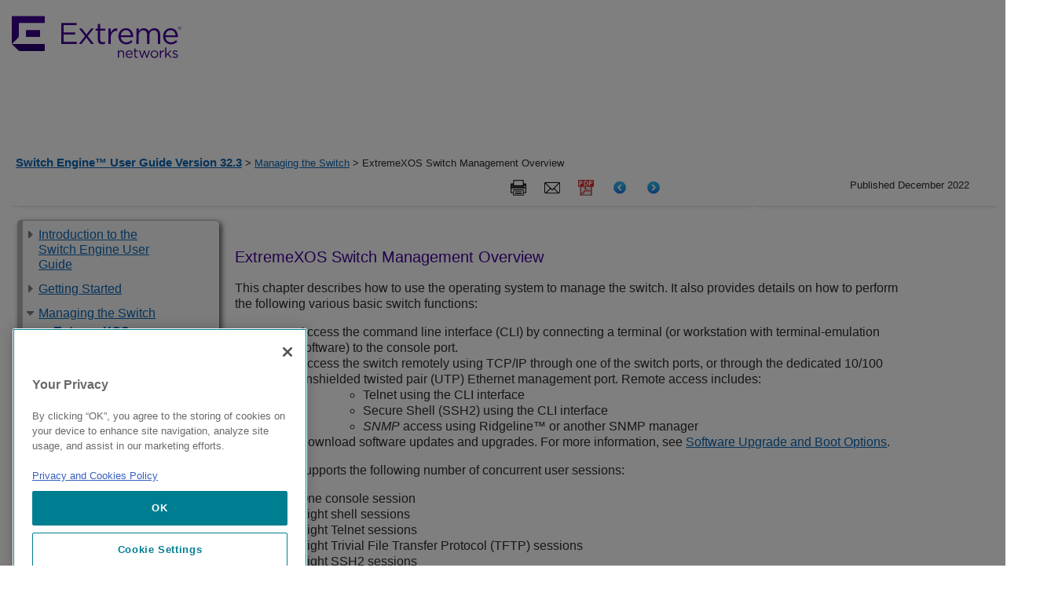

--- FILE ---
content_type: application/javascript
request_url: https://documentation.extremenetworks.com/Coveo/CoveoJsSearch.min.js
body_size: 138633
content:
var secretFeatureVariable1309=!1,Coveo;!function(e){e.version={lib : "1.0.420.11",product:"1.0.345.0",supportedApiVersion:2}}(Coveo||(Coveo={}));var Coveo;!function(e){function t(){for(var t=[],i=0;i<arguments.length;i++)t[i-0]=arguments[i];return e.L10N.format.apply(this,arguments)}e.l=t}(Coveo||(Coveo={})),function(){var e={Unknown:"Unknown",And:"AND",Authenticating:"Authenticating {0}...",Clear:"Clear {0}",CompleteQuery:"Complete Query",Exclude:"Exclude {0}",EnterTag:"Add Tag",Next:"Next",Last:"Last",Link:"Link",Or:"OR",Previous:"Previous",QueryDidntMatchAnyDocuments:"Your query did not match any documents.",QueryException:"Your query has an error: {0}.",Me:"Me",Remove:"Remove",Search:"Search",SearchFor:"Search for {0}",ShareQuery:"Share Query",Preferences:"Preferences",LinkOpeningSettings:"Link Opening Settings",Reauthenticate:"Reauthenticate {0}",ResultsFilteringExpression:"Results Filtering Expressions",FiltersInYourPreferences:"Filters in your preferences",Create:"Create",SearchIn:"Search in {0}",Seconds:"in {0} second<pl>s</pl>",ShowingResultsOf:"Result<pl>s</pl> {0}<pl>-{1}</pl> of {2}",SwitchTo:"Switch to {0}",Unexclude:"Unexclude {0}",ClearAllFilters:"Clear All Filters",SkipLogin:"Skip login",LoginInProgress:"Login in progress, please wait ...",Login:"Log In",GetStarted:"Get Started",More:"More",Less:"Fewer",Settings:"Settings",Score:"Score",ScoreDescription:"The score is computed from the number of occurrences as well as from the position in the result set.",Occurrences:"Occurrences",OccurrencesDescription:"Sort by number of occurrences, with values having the highest number appearing first.",Label:"Label",Of:"of",LabelDescription:"Sort alphabetically on the field values.",Value:"Value",ValueDescription:"Sort on the values of the first computed field",AlphaAscending:"Value Ascending",AlphaDescending:"Value Descending",ChiSquare:"Chi Square",Nosort:"No Sort",RelativeFrequency:"Relative Frequency",RelativeFrequencyDescription:"Sort based on the relative frequency of values. Less common values will appear higher.",DateDistribution:"Date distribution",Custom:"Custom",CustomDescription:"Sort based on a custom order",ComputedField:"Computed Field",Ascending:"Ascending",Descending:"Descending",noResultFor:"No results for {0}",autoCorrectedQueryTo:"Query was automatically corrected to {0}",didYouMean:"Did you mean: {0}",SuggestedResults:"Suggested Results",SuggestedQueries:"Suggested Queries",MostRelevantItems:"Most relevant items:",AllItems:"All items:",ShowLess:"Show less",ShowMore:"Show more",HideFacet:"Hide Facet",ShowFacet:"Show Facet",AndOthers:"and {0} other<pl>s</pl>",Others:"{0} other<pl>s</pl>",MostRelevantPosts:"Most Relevant Posts:",CompleteThread:"Complete Thread:",ShowCompleteThread:"Show Complete Thread",ShowOnlyTopMatchingPosts:"Show Only Top Matching Posts",MostRelevantReplies:"Most Relevant Replies:",AllConversation:"All Conversation:",ShowAllConversation:"Show All Conversation",ShowAllReplies:"Show All Replies",ShowOnlyMostRelevantReplies:"Show Only Most Relevant Replies",Close:"Close",Open:"Open",OpenInOutlookWhenPossible:"Open in Outlook (when possible)",AlwaysOpenInNewWindow:"Always open results in new window",Quickview:"Quick View",ErrorReport:"Error Report",OopsError:"Something went wrong.",ProblemPersists:"If the problem persists contact the administrator.",GoBack:"Go Back",Reset:"Reset",Retry:"Retry",MoreInfo:"More Information",Username:"Username",Password:"Password",PostedBy:"Posted by",CannotConnect:"Cannot connect to the server address.",BadUserPass:"Password does not match with username.",PleaseEnterYourCredentials:"Please enter your credentials for {0}.",PleaseEnterYourSearchPage:"Please enter your search page URL",Collapse:"Collapse",Collapsable:"Collapsible",Expand:"Expand",Today:"Today",Yesterday:"Yesterday",Tomorrow:"Tomorrow",Duration:"Duration: {0}",IndexDuration:"Index Duration: {0}",ProxyDuration:"Proxy Duration: {0}",ClientDuration:"Client Duration: {0}",Unavailable:"Unavailable",Reply:"Reply",ReplyAll:"Reply All",Forward:"Forward",From:"From",Caption:"Caption",Expression:"Expression",Tab:"Tab",Tabs:"Tabs",EnterExpressionName:"Enter expression name",EnterExpressionToFilterWith:"Enter expression to filter results with",SelectTab:"Select Tab",SelectAll:"Select All",PageUrl:"Search page URL",ErrorSavingToDevice:"Error while saving the information to your device",ErrorReadingFromDevice:"Error while reading the information from your device",AppIntro:"Speak with a product specialist who can answer your questions about Coveo and help you decide which Coveo solution is right for you. Or, try a live demo !",TryDemo:"Try the demo",ContactUs:"Contact us",NewToCoveo:"New to Coveo?",LetUsHelpGetStarted:"Let us help you get started",LikesThis:"{0} like<sn>s</sn> this.",CannotConnectSearchPage:"Cannot connect to your search page",AreYouSureDeleteFilter:"Are you sure you want to delete the filter {0} with the expression {1}",OnlineHelp:"Online Help",Done:"Done",SaveFacetState:"Save this facet state",ClearFacetState:"Clear facet state",DisplayingTheOnlyMessage:"Displaying the only message in this conversation",NoNetworkConnection:"No network connection",UnknownConnection:"Unknown connection",EthernetConnection:"Ethernet connection",WiFi:"WiFi connection",CELL:"Cellular connection",CELL_2G:"Cellular 2G connection",CELL_3G:"Cellular 3G connection",CELL_4G:"Cellular 4G connection",Relevance:"Relevance",Date:"Date",Amount:"Amount",QueryExceptionNoException:"No exception",QueryExceptionInvalidSyntax:"Invalid syntax",QueryExceptionInvalidCustomField:"Invalid custom field",QueryExceptionInvalidDate:"Invalid date",QueryExceptionInvalidExactPhrase:"Invalid exact phrase",QueryExceptionInvalidDateOp:"Invalid date operator",QueryExceptionInvalidNear:"Invalid NEAR operator",QueryExceptionInvalidWeightedNear:"Invalid weighted NEAR",QueryExceptionInvalidTerm:"Invalid term",QueryExceptionTooManyTerms:"Too many terms",QueryExceptionWildcardTooGeneral:"Wildcard too general",QueryExceptionInvalidSortField:"Invalid sort field",QueryExceptionInvalidSmallStringOp:"Invalid small string operator",QueryExceptionRequestedResultsMax:"Requested results maximum",QueryExceptionAggregatedMirrorDead:"Aggregated mirror is offline",QueryExceptionAggregatedMirrorQueryTimeOut:"Aggregated mirror query timeout",QueryExceptionAggregatedMirrorInvalidBuildNumber:"Aggregated mirror invalid build number",QueryExceptionAggregatedMirrorCannotConnect:"Aggregated mirror cannot connect",QueryExceptionNotEnoughLeadingCharsWildcard:"Not enough leading character wildcard",QueryExceptionSecurityInverterNotFound:"Security inverter not found",QueryExceptionSecurityInverterAccessDenied:"Security inverter access denied",QueryExceptionAggregatedMirrorCannotImpersonate:"Aggregated mirror cannot impersonate",QueryExceptionUnexpected:"Unexpected",QueryExceptionAccessDenied:"Access denied",QueryExceptionSuperUserTokenInvalid:"Super user token invalid",QueryExceptionSuperUserTokenExpired:"Super user token is expired",QueryExceptionLicenseQueriesExpired:"Queries license expired",QueryExceptionLicenseSuperUserTokenNotSupported:"License super user token not supported",QueryExceptionInvalidSession:"Invalid session",QueryExceptionInvalidDocument:"Invalid document",QueryExceptionSearchDisabled:"Search disabled",FileType:"File type",ShowAttachment:"Show attachment",OnFeed:"on {0}'s feed.",Author:"Author",NoTitle:"No title",CurrentSelections:"Current selections",AllContent:"All content",CancelLastAction:"Cancel last action",SearchTips:"Search tips",CheckSpelling:"Check the spelling of your keywords.",TryUsingFewerKeywords:"Try using fewer, different or more general keywords.",SelectFewerFilters:"Select fewer filters to broaden your search.",Document:"Document",Time:"Time",StartDate:"Start Date",StartTime:"Start Time",DurationTitle:"Duration",UserQuery:"User query",ShowUserActions:"Show User Actions",NoData:"No data available",EventType:"Event type",GoToFullSearch:"Full search",GoToEdition:"Customize Panel",RemoveContext:"Remove context",BoxAttachToCase:"Attach to case",AttachToCase:"Attach to case",Attach:"Attach",Attached:"Attached",Detach:"Detach",AdditionalFilters:"Additional filters",SelectNonContextualSearch:"Remove the context from the current record to broaden your search",CopyPasteToSupport:"Copy paste this message to Coveo Support team for more information.",FollowQueryDescription:"Alert me for changes to the search results of this query.",SearchAlerts_Panel:"Manage Alerts",SearchAlerts_PanelDescription:"View and manage your search alerts.",SearchAlerts_PanelNoSearchAlerts:"You have no subscriptions.",SearchAlerts_Fail:"The Search Alerts service is currently unavailable.",SearchAlerts_Type:"Type",SearchAlerts_Content:"Content",SearchAlerts_Actions:"Action",EmptyQuery:"&lt;empty&gt;",SearchAlerts_Type_followQuery:"Query",SearchAlerts_Type_followDocument:"Item",SearchAlerts_unFollowing:"Stop Following",SearchAlerts_follow:"Follow",SearchAlerts_followed:"Followed",SearchAlerts_followQuery:"Follow Query",Subscription_StopFollowingQuery:"Stop Following Query",SearchAlerts_Frequency:"When",SubscriptionsManageSubscriptions:"Manage Alerts",SubscriptionsMessageFollowQuery:"You will receive alerts when the query <b>{0}</b> returns new or updated items.",SubscriptionsMessageFollow:"You will receive alerts for changes to the item <b>{0}</b>.",Expiration:"Expiration",Daily:"Daily",Monday:"Monday",Tuesday:"Tuesday",Wednesday:"Wednesday",Thursday:"Thursday",Friday:"Friday",Saturday:"Saturday",Sunday:"Sunday",StartTypingCaseForSuggestions:"Describe your problem to see possible solutions",ExportToExcel:"Export to Excel",ExportToExcelDescription:"Export search results to Excel",CaseCreationNoResults:"No recommended solutions were found",SortBy:"Sort by",objecttype_people:"People",objecttype_message:"Message",objecttype_feed:"RSS Feed",objecttype_thread:"Thread",objecttype_file:"File",objecttype_board:"",objecttype_category:"",objecttype_account:"Account",objecttype_campaign:"Campaign",objecttype_case:"Case",objecttype_contact:"Contact",objecttype_contract:"Contract",objecttype_event:"Event",objecttype_lead:"Lead",objecttype_solution:"Solution",objecttype_task:"Task",objecttype_user:"User",objecttype_attachment:"Attachment",objecttype_casecomment:"Case Comment",objecttype_opportunity:"Opportunity",objecttype_feeditem:"Chatter",objecttype_feedcomment:"Chatter",objecttype_note:"Note",objecttype_product:"Product",objecttype_partner:"Partner",objecttype_kbdocumentation:"Documentation",objecttype_kbtechnicalarticle:"Documentation",objecttype_kbsolution:"Solution",objecttype_kbknowledgearticle:"Knowledge Article",objecttype_kbattachment:"Attachment",filetype_html:"HTML File",filetype_wiki:"Wiki",filetype_webscraperwebpage:"Web page",filetype_image:"Image",filetype_folder:"Folder",filetype_txt:"Text",filetype_zip:"Zip File",filetype_pdf:"PDF File",filetype_xml:"XML File",filetype_doc:"Word Document",filetype_xls:"Excel Document",filetype_ppt:"PowerPoint Document",filetype_video:"Video",filetype_youtube:"YouTube video",filetype_saleforceitem:"Salesforce",filetype_exchangemessage:"Message",filetype_exchangeappointment:"Appointment",filetype_exchangenote:"Note",filetype_exchangetask:"Task",filetype_exchangeperson:"Exchange user",filetype_activedirperson:"Active Directory user",filetype_exchangeactivity:"Activity",filetype_exchangecalendarmessage:"Calendar message",filetype_exchangedocument:"Exchange document",filetype_exchangerssfeed:"RSS Feed",filetype_exchangejunkmessage:"Junk email",filetype_exchangeofficecom:"Communications",filetype_lithiummessage:"Message",filetype_lithiumthread:"Thread",filetype_lithiumboard:"Board",filetype_lithiumcategory:"Category",filetype_lithiumcommunity:"Community",filetype_spportal:"Portal",filetype_spsite:"Site",filetype_spuserprofile:"SharePoint User",filetype_sparea:"Area",filetype_spannouncement:"Announcement",filetype_spannouncementlist:"Announcements",filetype_spcontact:"Contact",filetype_spcontactlist:"Contacts",filetype_spcustomlist:"Custom Lists",filetype_spdiscussionboard:"Discussion Board",filetype_spdiscussionboardlist:"Discussion Boards",filetype_spdocumentlibrarylist:"Document Library",filetype_spevent:"Event",filetype_speventlist:"Events",filetype_spformlibrarylist:"Form Library",filetype_spissue:"Issue",filetype_spissuelist:"Issues",filetype_splink:"Link",filetype_splinklist:"Links",filetype_sppicturelibrarylist:"Picture Library",filetype_spsurvey:"Survey",filetype_spsurveylist:"Surveys",filetype_sptask:"Task",filetype_sptasklist:"Tasks",filetype_spagenda:"Agenda",filetype_spagendalist:"Agendas",filetype_spattendee:"Attendee",filetype_spattendeelist:"Attendees",filetype_spcustomgridlist:"Custom Grids",filetype_spdecision:"Decision",filetype_spdecisionlist:"Decisions",filetype_spobjective:"Objective",filetype_spobjectivelist:"Objectives",filetype_sptextbox:"Textbox",filetype_sptextboxlist:"Textbox list",filetype_spthingstobring:"Thing To Bring",filetype_spthingstobringlist:"Things To Bring",filetype_sparealisting:"Area Listing",filetype_spmeetingserie:"Meeting series",filetype_spmeetingserielist:"Meeting Series List",filetype_spsitedirectory:"Site Directory Item",filetype_spsitedirectorylist:"Site Directory",filetype_spdatasource:"Data Source",filetype_spdatasourcelist:"Data Source List",filetype_splisttemplatecataloglist:"List Template Catalog List",filetype_spwebpartcataloglist:"WebPart catalog list",filetype_spwebtemplatecataloglist:"Web Template Catalog List",filetype_spworkspacepagelist:"Workspace Page List",filetype_spunknownlist:"Custom List",filetype_spadministratortask:"Administrator Task",filetype_spadministratortasklist:"Administrator Tasks",filetype_spareadocumentlibrarylist:"Area Document Library",filetype_spblogcategory:"Blog Category",filetype_spblogcategorylist:"Blog Category",filetype_spblogcomment:"Blog Comment",filetype_spblogcommentlist:"Blog Comments",filetype_spblogpost:"Blog Post",filetype_spblogpostlist:"Blog Posts",filetype_spdataconnectionlibrarylist:"Data Connection Library",filetype_spdistributiongroup:"Distribution Group",filetype_spdistributiongrouplist:"Distribution Groups",filetype_spipfslist:"InfoPath Form Servers",filetype_spkeyperformanceindicator:"Key Performance Indicator",filetype_spkeyperformanceindicatorlist:"Key Performance Indicators",filetype_splanguagesandtranslator:"Languages and Translator",filetype_splanguagesandtranslatorlist:"Languages and Translators",filetype_spmasterpagescataloglist:"Master Pages Library",filetype_spnocodeworkflowlibrarylist:"No Code Workflow Library",filetype_spprojecttask:"Project Task",filetype_spprojecttasklist:"Project Tasks",filetype_sppublishingpageslibrarylist:"Page Library",filetype_spreportdocumentlibrarylist:"Report Document Library",filetype_spreportlibrarylist:"Report Library",filetype_spslidelibrarylist:"Slide Library",filetype_sptab:"Tabs",filetype_sptablist:"Tabs List",filetype_sptranslationmanagementlibrarylist:"Translation Management Library",filetype_spuserinformation:"User Information",filetype_spuserinformationlist:"User Information List",filetype_spwikipagelibrarylist:"Wiki Page Library",filetype_spworkflowhistory:"Workflow History",filetype_spworkflowhistorylist:"Workflow Histories",filetype_spworkflowprocess:"Custom Workflow Process",filetype_spworkflowprocesslist:"Custom Workflow Processes",filetype_sppublishingimageslibrarylist:"Publishing Image Library",filetype_spcirculation:"Circulation",filetype_spcirculationlist:"Circulations",filetype_spdashboardslibrarylist:"Dashboard Library",filetype_spdataconnectionforperformancepointlibrarylist:"Data Connection for Performance Point Library",filetype_sphealthreport:"Health Report",filetype_sphealthreportlist:"Health Reports",filetype_sphealthrule:"Health Rule",filetype_sphealthrulelist:"Health Rules",filetype_spimedictionary:"IME Dictionary",filetype_spimedictionarylist:"IME Dictionaries",filetype_spperformancepointcontent:"Performance Point Content",filetype_spperformancepointcontentlist:"Performance Point Contents",filetype_spphonecallmemo:"Phone Call Memo",filetype_spphonecallmemolist:"Phone Call Memos",filetype_sprecordlibrarylist:"Record Library",filetype_spresource:"Resource",filetype_spresourcelist:"Resources",filetype_spprocessdiagramslibrarylist:"Process Diagram Library",filetype_spsitethemeslibrarylist:"Site Theme Library",filetype_spsolutionslibrarylist:"Solution Library",filetype_spwfpublibrarylist:"WFPUB Library",filetype_spwhereabout:"Whereabout",filetype_spwhereaboutlist:"Whereabouts",filetype_spdocumentlink:"Link to a Document",filetype_spdocumentset:"Document Set",filetype_spmicrofeedpost:"Microfeed Post",filetype_spmicrofeedlist:"Microfeed",filetype_splistfolder:"List Folder"},t=String.locales||(String.locales={});t.en=_.extend({},t.en,e),String.toLocaleString.call(this,{en:e}),String.locale="en",String.defaultLocale="en"}(),function(e){var t;t="undefined"!=typeof e.require&&"undefined"!=typeof e.exports&&"undefined"!=typeof e.module?e.require("globalize"):e.Globalize,t.addCultureInfo("en-US","default",{name:"en-US",englishName:"English (United States)"})}(this);var Coveo;!function(e){var t=/<pl>(((?!<\/pl>).)*)<\/pl>/g,i=/<sn>(((?!<\/sn>).)*)<\/sn>/g;e.L10N={format:function(t){for(var i=[],n=1;n<arguments.length;n++)i[n-1]=arguments[n];var o=t.toLocaleString();if(i.length>0){var s=e._.last(i);e._.isNumber(s)&&(i.pop(),o=e.L10N.formatPlSn(o,s));for(var r in i)o=o.replace("{"+r+"}",i[r])}return o},formatPlSn:function(e,n){return e=n>1?e.replace(t,"$1").replace(i,""):e.replace(t,"").replace(i,"$1")}}}(Coveo||(Coveo={}));var Coveo;!function(e){window.console||(console={log:function(){},debug:function(){},info:function(){},warn:function(){},error:function(){},assert:function(){},clear:function(){},count:function(){},dir:function(){},dirxml:function(){},group:function(){},groupCollapsed:function(){},groupEnd:function(){},msIsIndependentlyComposed:function(){},profile:function(){},profileEnd:function(){},select:function(){},time:function(){},timeEnd:function(){},trace:function(){}});var t=function(){function e(e){this.owner=e}return e.prototype.trace=function(){for(var t=[],i=0;i<arguments.length;i++)t[i-0]=arguments[i];e.level<=e.TRACE&&this.log("TRACE",t)},e.prototype.debug=function(){for(var t=[],i=0;i<arguments.length;i++)t[i-0]=arguments[i];e.level<=e.DEBUG&&this.log("DEBUG",t)},e.prototype.info=function(){for(var t=[],i=0;i<arguments.length;i++)t[i-0]=arguments[i];e.level<=e.INFO&&this.log("INFO",t)},e.prototype.warn=function(){for(var t=[],i=0;i<arguments.length;i++)t[i-0]=arguments[i];e.level<=e.WARN&&this.log("WARN",t)},e.prototype.error=function(){for(var t=[],i=0;i<arguments.length;i++)t[i-0]=arguments[i];e.level<=e.ERROR&&this.log("ERROR",t)},e.prototype.log=function(t,i){window.console&&console.log&&(console.log([t,this.owner].concat(i)),e.executionTime&&(console.timeEnd("Execution time"),console.time("Execution time")))},e.enable=function(){e.level=e.TRACE},e.disable=function(){e.level=e.NOTHING},e.TRACE=1,e.DEBUG=2,e.INFO=3,e.WARN=4,e.ERROR=5,e.NOTHING=6,e.level=e.INFO,e.executionTime=!1,e}();e.Logger=t}(Coveo||(Coveo={}));var Coveo;!function(e){var t=function(){function t(){}return t.fail=function(e){t.failureHandler(e)},t.check=function(e,i){e||t.fail(i)},t.isUndefined=function(i){t.check(e.Utils.isUndefined(i),"Value should be undefined.")},t.isNotUndefined=function(i){t.check(!e.Utils.isUndefined(i),"Value should not be undefined.")},t.isNull=function(i){t.check(e.Utils.isNull(i),"Value should be null.")},t.isNotNull=function(i){t.check(!e.Utils.isNull(i),"Value should not be null.")},t.exists=function(i){t.check(!e.Utils.isNullOrUndefined(i),"Value should not be null or undefined")},t.doesNotExists=function(i){t.check(e.Utils.isNullOrUndefined(i),"Value should be null or undefined")},t.isString=function(i){t.check(e._.isString(i),"Value should be a string.")},t.stringStartsWith=function(e,i){t.isNonEmptyString(e),t.isNonEmptyString(i),t.check(0==e.indexOf(i),"Value should start with "+i)},t.isNonEmptyString=function(i){t.check(e.Utils.isNonEmptyString(i),"Value should be a non-empty string.")},t.isNumber=function(i){t.check(e._.isNumber(i),"Value should be a number.")},t.isLargerThan=function(e,i){t.check(i>e,"Value "+i+" should be larger than "+e)},t.isLargerOrEqualsThan=function(e,i){t.check(i>=e,"Value "+i+" should be larger or equal than "+e)},t.isSmallerThan=function(e,i){t.check(e>i,"Value "+i+" should be smaller than "+e)},t.isSmallerOrEqualsThan=function(e,i){t.check(e>=i,"Value "+i+" should be smaller or equal than "+e)},t.logger=new e.Logger("Assert"),t.failureHandler=function(n){throw t.logger.error("Assertion Failed!",n),window.console&&console.trace&&console.trace(),e.Utils.isNonEmptyString(n)?new i(n):new i("Assertion Failed!")},t}();e.Assert=t;var i=function(){function e(e){this.message=e}return e.prototype.toString=function(){return this.message},e}();e.PreconditionFailedException=i}(Coveo||(Coveo={}));var Coveo;!function(e){e.$=jQuery}(Coveo||(Coveo={}));var Coveo;!function(e){e._=window._}(Coveo||(Coveo={})),Coveo.$.fn.getCursorPosition=function(){var e=this.get(0);if(e){if("selectionStart"in e)return e.selectionStart;if("selection"in document){e.focus();var t=document.selection.createRange(),i=document.selection.createRange().text.length;return t.moveStart("character",-e.value.length),t.text.length-i}}};var Coveo;!function(e){var t=function(){function t(){}return t.defer=function(e){t.functions.push(e),t.arm()},t.flush=function(){for(;t.popOne(););},t.arm=function(){e._.defer(function(){t.popOne()&&t.arm()})},t.popOne=function(){if(t.functions.length>0){var i=t.functions[0];return t.functions=e._.rest(t.functions),i(),t.functions.length>0}return!1},t.functions=[],t}();e.Defer=t}(Coveo||(Coveo={}));var Coveo;!function(e){var t=function(){function e(e){this.onEmpty=e,this.cache=[]}return e.prototype.get=function(){return 0==this.cache.length?this.onEmpty():this.cache.pop()},e.prototype.push=function(e){this.cache.push(e)},e}();e.Cache=t}(Coveo||(Coveo={}));var Coveo;!function(e){var t;!function(t){function i(e){return"undefined"==typeof e}function n(e){return null===e}function o(e){return t.isUndefined(e)||t.isNull(e)}function s(e){return!t.isNullOrUndefined(e)}function r(t){return e._.isString(t)?t:""}function a(e){return e?e.toString():""}function l(e){return t.isNullOrUndefined(e)||!t.isNonEmptyString(e)}function u(t){return e._.isString(t)&&""!==t}function c(e){return!u(e)}function p(e,t){return e.slice(0,t.length)==t}function d(t){return e._.isArray(t)&&t.length>0}function h(e){return!t.isNonEmptyArray(e)}function f(e){return void 0!=window.HTMLElement?e instanceof HTMLElement:e&&e.nodeType&&1==e.nodeType}function m(e){return t.isNonEmptyString(e)?parseInt(e,10):void 0}function g(e){return t.isNonEmptyString(e)?parseFloat(e):void 0}function v(e,t){return Math.round(e*Math.pow(10,t))/Math.pow(10,t)}function y(e){if(!t.isNonEmptyString(e))return void 0;switch(e.toLowerCase()){case"true":case"1":case"yes":return!0;case"false":case"0":case"no":return!1;default:return void 0}}function C(e){return null==e?null:e.replace(/^\s+|\s+$/g,"")}function b(e){for(var t=[],i=e.length-1;i>=0;i--)t.unshift(["&#",e.charCodeAt(i),";"].join(""));return t.join("")}function S(e){return e.replace(/&#(\d+);/g,function(e,t){return String.fromCharCode(t)})}function x(t,i,n){if(void 0===n&&(n=!0),n)return e._.isEqual(t,i);var o=[t,i];return e._.all(o,function(t){return t.length==o[0].length&&0==e._.difference(t,o[0]).length})}function T(t,i){return e._.isEqual(t,i)}function E(e){return Q.test(e)}function O(e){var t=e.replace(/[-[\]{}()*+?.,\\^$|#\s]/g,"\\$&");return t}function A(t,i){var n=t[i];if(null==n){var o=i.toLowerCase();if(n=t[o],null==n){var s=e._.find(e._.keys(t),function(e){return e.toLowerCase()==o});null!=s&&(n=t[s])}}return n}function w(t,n){if(null==n)return void 0;if(n=e.Utils.trim(n),"@"==n[0]&&(n=n.substr(1)),""==n)return void 0;e.Assert.check(E("@"+n));for(var o=n.split(".").reverse(),s=t.raw;o.length>1;)if(s=A(s,o.pop()),i(s))return void 0;var r=A(s,o[0]);return null==r&&(r=A(t,n)),r}function I(e,t,i,n,o){void 0===i&&(i={});var s,r=null,a=0,l=function(){a=i.leading===!1?0:(new Date).getTime(),r=null,s=e.apply(n,o)};return function(){var u=(new Date).getTime();a||i.leading!==!1||(a=u);var c=t-(u-a);return n=this,o=arguments,0>=c?(clearTimeout(r),r=null,a=u,s=e.apply(n,o)):r||i.trailing===!1||(r=setTimeout(l,c)),s}}function F(t,i){var n=this,o=e._.isArray(i),s=o&&[]||{};return o?(t=t||[],s=s.concat(t),e._.each(i,function(e,i){"undefined"==typeof t[i]?s[i]=e:"object"==typeof e?s[i]=n.extendDeep(t[i],e):-1===t.indexOf(e)&&s.push(e)})):(t&&"object"==typeof t&&e._.each(e._.keys(t),function(e){s[e]=t[e]}),e._.each(e._.keys(i),function(e){s[e]="object"==typeof i[e]&&i[e]?t[e]?n.extendDeep(t[e],i[e]):i[e]:i[e]})),s}function D(e,t){return void 0===t&&(t=window.location.search),t.replace(new RegExp("^(?:.*[&\\?]"+e.replace(/[\.\+\*]/g,"\\$&")+"(?:\\=([^&]*))?)?.*$","i"),"$1")}function R(e){var t=/(ftp|http|https):\/\/(\w+:{0,1}\w*@)?(\S+)(:[0-9]+)?(\/|\/([\w#!:.?+=&%@!\-\/]))?/;return t.test(e)}function _(e,t){var i,n;return function(){for(var o=this,s=[],r=0;r<arguments.length;r++)s[r-0]=arguments[r];null==i?(i=setTimeout(function(){i=null},t),n=setTimeout(function(){e.apply(o,s),n=null})):null==n&&(clearTimeout(i),i=setTimeout(function(){e.apply(o,s),i=null},t))}}function V(e){for(var t=e+"=",i=document.cookie.split(";"),n=0;n<i.length;n++){for(var o=i[n];" "==o.charAt(0);)o=o.substring(1,o.length);if(0==o.indexOf(t))return o.substring(t.length,o.length)}return null}t.isUndefined=i,t.isNull=n,t.isNullOrUndefined=o,t.exists=s,t.toNotNullString=r,t.anyTypeToString=a,t.isNullOrEmptyString=l,t.isNonEmptyString=u,t.isEmptyString=c,t.stringStartsWith=p,t.isNonEmptyArray=d,t.isEmptyArray=h,t.isHtmlElement=f,t.parseIntIfNotUndefined=m,t.parseFloatIfNotUndefined=g,t.round=v,t.parseBooleanIfNotUndefined=y,t.trim=C,t.encodeHTMLEntities=b,t.decodeHTMLEntities=S,t.arrayEqual=x,t.objectEqual=T;var Q=/^@[a-zA-Z0-9_\.]+$/;t.isCoveoField=E,t.escapeRegexCharacter=O,t.getCaseInsensitiveProperty=A,t.getFieldValue=w,t.throttle=I,t.extendDeep=F,t.getQueryStringValue=D,t.isValidUrl=R,t.debounce=_,t.readCookie=V}(t=e.Utils||(e.Utils={}))}(Coveo||(Coveo={}));var Coveo;!function(e){var t=function(){function t(e,t){void 0===t&&(t=!0),this.milliseconds=t?e:1e3*e}return t.prototype.getMilliseconds=function(){return this.milliseconds},t.prototype.getSeconds=function(){return this.getMilliseconds()/1e3},t.prototype.getMinutes=function(){return this.getSeconds()/60},t.prototype.getHours=function(){return this.getMinutes()/60},t.prototype.getDays=function(){return this.getHours()/24},t.prototype.getWeeks=function(){return this.getDays()/7},t.prototype.getHHMMSS=function(){var e,t,i,n=Math.floor(this.getHours()),o=Math.floor(this.getMinutes())%60,s=Math.floor(this.getSeconds())%60;e=0==n?"":10>n?"0"+n.toString():n.toString(),t=10>o?"0"+o.toString():o.toString(),i=10>s?"0"+s.toString():s.toString();var r=(""!=e?e+":":"")+t+":"+i;return r},t.fromDates=function(i,n){return e.Assert.exists(i),e.Assert.exists(n),new t(n.valueOf()-i.valueOf())},t}();e.TimeSpan=t}(Coveo||(Coveo={}));var Coveo;!function(e){var t;!function(t){function i(e){for(var t=e.length,i=new Array(t);t--;)i[t]=e.item(t);return i}function n(e,t){return e.querySelector(t)}function o(e,t){return i(e.querySelectorAll(t))}function s(e,t){return"getElementsByClassName"in e?i(e.getElementsByClassName(t)):i(e.querySelectorAll("."+t))}function r(e){return document.getElementById(e)}function a(e,t){c(e,t)||(e.className+=" "+t)}function l(e,t){e.className=e.className.replace(new RegExp("\\b"+t+"\\b","g"),"")}function u(e){return e.className.match(v)||[]}function c(t,i){return e._.contains(u(t),i)}function p(e){e.parentElement&&e.parentElement.removeChild(e)}function d(e,t,i){e.addEventListener?e.addEventListener(t,i,!1):e.attachEvent&&e.attachEvent("on"+t,i)}function h(e,t,i){e.removeEventListener?e.removeEventListener(t,i,!1):e.detachEvent&&e.detachEvent("on"+t,i)}function f(e,t,i){for(var n=0;n<t.length;n++)d(e,t[n],i)}function m(e,t,i){for(var n=0;n<t.length;n++)h(e,t[n],i)}function g(e){return y.test(e.innerHTML)}t.nodeListToArray=i,t.find=n,t.findAll=o,t.findClass=s,t.findId=r,t.addClass=a,t.removeClass=l;var v=/-?[_a-zA-Z]+[_a-zA-Z0-9-]*/g;t.getClass=u,t.hasClass=c,t.detach=p,t.attachEvent=d,t.detachEvent=h,t.attachEvents=f,t.detachEvents=m;var y=/\s*/;t.isEmpty=g}(t=e.DomUtils||(e.DomUtils={}))}(Coveo||(Coveo={}));var Coveo;!function(e){var t;!function(e){function t(){var e=navigator.userAgent;return e.match(/Android/i)?"Android":e.match(/BlackBerry/i)?"BlackBerry":e.match(/iPhone/i)?"iPhone":e.match(/iPad/i)?"iPad":e.match(/iPod/i)?"iPod":e.match(/Opera Mini/i)?"Opera Mini":e.match(/IEMobile/i)?"IE Mobile":e.match(/Chrome/i)?"Chrome":e.match(/MSIE/i)||e.match(/Trident/i)?"IE":e.match(/Opera/i)?"Opera":e.match(/Firefox/i)?"Firefox":e.match(/Safari/i)?"Safari":"Others"}function i(){return"Android"==t()}function n(){var e=t();return"iPhone"==e||"iPad"==e||"iPod"==e}function o(){var e=navigator.userAgent.toLowerCase();return-1==e.indexOf("msie")?!1:parseInt(e.split("msie")[1])<10}function s(){return u}function r(){return c}function a(){return document.body.clientWidth<=480}function l(){return document.body.clientHeight<=640}var u=/Android|webOS|iPhone|iPad|iPod|BlackBerry|IEMobile|Opera Mini/i.test(navigator.userAgent),c=/^file:\/\/\/.*_asset/i.test(document.URL)||/^file:\/\/\/.*var\/mobile/i.test(document.URL)||/^file:\/\/\/.*\/CoreSimulator/.test(document.URL);e.getDeviceName=t,e.isAndroid=i,e.isIos=n,e.isIE8or9=o,e.isMobileDevice=s,e.isPhonegap=r,e.isSmallScreenWidth=a,e.isSmallScreenHeight=l}(t=e.DeviceUtils||(e.DeviceUtils={}))}(Coveo||(Coveo={}));var Coveo;!function(e){var t=function(){function t(){}return t.createGuid=function(){return"undefined"!=typeof crypto&&"undefined"!=typeof crypto.getRandomValues?t.generateWithCrypto():t.generateWithRandom()},t.generateWithRandom=function(){return"xxxxxxxx-xxxx-4xxx-yxxx-xxxxxxxxxxxx".replace(/[xy]/g,function(e){var t=16*Math.random()|0,i="x"==e?t:3&t|8;return i.toString(16)})},t.generateWithCrypto=function(){var e=new Uint16Array(8);crypto.getRandomValues(e);var t=function(e){for(var t=e.toString(16);t.length<4;)t="0"+t;return t};return t(e[0])+t(e[1])+"-"+t(e[2])+"-"+t(e[3])+"-"+t(e[4])+"-"+t(e[5])+t(e[6])+t(e[7])},t.setStateObjectOnQueryResults=function(e,i){t.setPropertyOnResults(i,"state",e)},t.setStateObjectOnQueryResult=function(e,i){t.setPropertyOnResult(i,"state",e)},t.setIndexAndUidOnQueryResults=function(i,n,o,s,r){e.Assert.exists(i),e.Assert.exists(n);var a=i.firstResult;t.setPropertyOnResults(n,"queryUid",o),t.setPropertyOnResults(n,"pipeline",s),t.setPropertyOnResults(n,"splitTestRun",r),t.setPropertyOnResults(n,"index",a,function(){return++a})},t.setTermsToHighlightOnQueryResults=function(e,i){t.setPropertyOnResults(i,"termsToHighlight",i.termsToHighlight),t.setPropertyOnResults(i,"phrasesToHighlight",i.phrasesToHighlight)},t.splitFlags=function(t,i){return void 0===i&&(i=";"),e.Assert.exists(t),t.split(i)},t.isAttachment=function(i){return e._.contains(t.splitFlags(i.flags),"IsAttachment")},t.containsAttachment=function(i){return e._.contains(t.splitFlags(i.flags),"ContainsAttachment")},t.hasHTMLVersion=function(i){return e._.contains(t.splitFlags(i.flags),"HasHtmlVersion")},t.hasThumbnail=function(i){return e._.contains(t.splitFlags(i.flags),"HasThumbnail")},t.hasExcerpt=function(e){return void 0!=e.excerpt&&""!=e.excerpt},t.quoteAndEscapeIfNeeded=function(i){return e.Assert.isString(i),t.isAtomicString(i)||t.isRangeString(i)||t.isRangeWithoutOuterBoundsString(i)?i:t.quoteAndEscape(i)},t.quoteAndEscape=function(i){return e.Assert.isString(i),'"'+t.escapeString(i)+'"'},t.escapeString=function(t){return e.Assert.isString(t),t.replace(/"/g," ")},t.isAtomicString=function(t){return e.Assert.isString(t),/^\d+(\.\d+)?$|^[\d\w]+$/.test(t)},t.isRangeString=function(t){return e.Assert.isString(t),/^\d+(\.\d+)?\.\.\d+(\.\d+)?$|^\d{4}\/\d{2}\/\d{2}@\d{2}:\d{2}:\d{2}\.\.\d{4}\/\d{2}\/\d{2}@\d{2}:\d{2}:\d{2}$/.test(t)
},t.isRangeWithoutOuterBoundsString=function(t){return e.Assert.isString(t),/^\d+(\.\d+)?$|^\d{4}\/\d{2}\/\d{2}@\d{2}:\d{2}:\d{2}$/.test(t)},t.buildFieldExpression=function(i,n,o){return e.Assert.isNonEmptyString(i),e.Assert.stringStartsWith(i,"@"),e.Assert.isNonEmptyString(n),e.Assert.isLargerOrEqualsThan(1,o.length),1==o.length?i+n+t.quoteAndEscapeIfNeeded(o[0]):i+n+"("+e._.map(o,function(e){return t.quoteAndEscapeIfNeeded(e)}).join(",")+")"},t.buildFieldNotEqualExpression=function(i,n){e.Assert.isNonEmptyString(i),e.Assert.stringStartsWith(i,"@"),e.Assert.isLargerOrEqualsThan(1,n.length);var o;return o=1==n.length?i+"=="+t.quoteAndEscapeIfNeeded(n[0]):i+"==("+e._.map(n,function(e){return t.quoteAndEscapeIfNeeded(e)}).join(",")+")","(NOT "+o+")"},t.mergeQueryString=function(e,t){var i=e.indexOf("?");return e+=-1!=i?"&"+t:"?"+t},t.mergePath=function(e,t){var i=e.split("?");return i[0]+t+"?"+(i[1]||"")},t.setPropertyOnResults=function(i,n,o,s){e._.each(i.results,function(e){t.setPropertyOnResult(e,n,o),o=s?s():o})},t.setPropertyOnResult=function(t,i,n){t[i]=n,e._.each(t.childResults,function(e){e[i]=n}),e.Utils.isNullOrUndefined(t.parentResult)||(t.parentResult[i]=n)},t.getUrlParameter=function(e){return decodeURIComponent((new RegExp("[?|&]"+e+"=([^&;]+?)(&|#|;|$)").exec(location.search)||[,""])[1].replace(/\+/g,"%20"))||null},t.isStratusAgnosticField=function(e,t){var i=/^(@?)(sys)?(.*)/i,n=i.exec(e),o=i.exec(t);return n&&o?(n[1]+n[3]).toLowerCase()==(o[1]+o[3]).toLowerCase():!1},t}();e.QueryUtils=t}(Coveo||(Coveo={}));var Coveo;!function(e){var t=function(){function t(){}return t.javascriptEncode=function(t){return e.Assert.isString(t),t=t.replace(/\\/g,"\\\\"),t=t.replace(/'/g,"\\'"),t=t.replace(/"/g,'\\"')},t.htmlEncode=function(t){return e.Assert.isString(t),e.$("<div/>").text(t).html()},t.splice=function(e,t,i,n){return e.slice(0,t)+n+e.slice(t+Math.abs(i))},t.removeMiddle=function(e,i,n){if(e.length<i)return e;var o=e.length-i,s=Math.floor(i/2);return t.splice(e,s,o,n)},t.regexEncode=function(t){return e.Assert.isString(t),t.replace(/[\-\[\]\/\{\}\(\)\*\+\?\.\\\^\$\|]/g,"\\$&")},t.stringToRegex=function(i,n){void 0===n&&(n=!1),e.Assert.isString(i);var o=t.regexEncode(i);return n?e._.map(o,function(i){var n=e._.find(t.accented,function(e){return null!=i.match(e)});return n?n.source:i}).join(""):o},t.wildcardsToRegex=function(i,n){void 0===n&&(n=!1),e.Assert.isString(i);var o=t.stringToRegex(i,n);return o=o.replace(/\\\*/,".*"),o=o.replace(/\\\?/,".")},t.getHighlights=function(t,i,n){for(var o,s=[];o=i.exec(t);){var r=o[2],a=o[1],l=o.index+a.length;if(s.push({offset:l,length:r.length,dataHighlightGroupTerm:n}),!i.global)break}return e._.isEmpty(s)?void 0:s},t.encodeCarriageReturn=function(t){return e.Assert.isString(t),t.replace(/\n/g,"<br/>")},t.equalsCaseInsensitive=function(e,t){return e.toLowerCase()==t.toLowerCase()},t.match=function(e,t){for(var i,n=[];null!==(i=t.exec(e));)n.push(i);return n},t.hashCode=function(e){for(var t=0,i=e.length,n=0;i>n;n++){var o=e.charCodeAt(n);t=(t<<5)-t+o,t&=t}return t.toString(16)},t.removePunctuation=function(e){var t=/[\u2000-\u206F\u2E00-\u2E7F\\'!"#\$%&\(\)\*\+,\-\.\/:;<=>\?@\[\]\^_`\{\|\}~]/g,i=/\s+/g;return e.replace(t,"").replace(i," ")},t.accented={A:/[Aa\xaa\xc0-\xc5\xe0-\xe5\u0100-\u0105\u01cd\u01ce\u0200-\u0203\u0226\u0227\u1d2c\u1d43\u1e00\u1e01\u1e9a\u1ea0-\u1ea3\u2090\u2100\u2101\u213b\u249c\u24b6\u24d0\u3371-\u3374\u3380-\u3384\u3388\u3389\u33a9-\u33af\u33c2\u33ca\u33df\u33ff\uff21\uff41]/g,B:/[Bb\u1d2e\u1d47\u1e02-\u1e07\u212c\u249d\u24b7\u24d1\u3374\u3385-\u3387\u33c3\u33c8\u33d4\u33dd\uff22\uff42]/g,C:/[Cc\xc7\xe7\u0106-\u010d\u1d9c\u2100\u2102\u2103\u2105\u2106\u212d\u216d\u217d\u249e\u24b8\u24d2\u3376\u3388\u3389\u339d\u33a0\u33a4\u33c4-\u33c7\uff23\uff43]/g,D:/[Dd\u010e\u010f\u01c4-\u01c6\u01f1-\u01f3\u1d30\u1d48\u1e0a-\u1e13\u2145\u2146\u216e\u217e\u249f\u24b9\u24d3\u32cf\u3372\u3377-\u3379\u3397\u33ad-\u33af\u33c5\u33c8\uff24\uff44]/g,E:/[Ee\xc8-\xcb\xe8-\xeb\u0112-\u011b\u0204-\u0207\u0228\u0229\u1d31\u1d49\u1e18-\u1e1b\u1eb8-\u1ebd\u2091\u2121\u212f\u2130\u2147\u24a0\u24ba\u24d4\u3250\u32cd\u32ce\uff25\uff45]/g,F:/[Ff\u1da0\u1e1e\u1e1f\u2109\u2131\u213b\u24a1\u24bb\u24d5\u338a-\u338c\u3399\ufb00-\ufb04\uff26\uff46]/g,G:/[Gg\u011c-\u0123\u01e6\u01e7\u01f4\u01f5\u1d33\u1d4d\u1e20\u1e21\u210a\u24a2\u24bc\u24d6\u32cc\u32cd\u3387\u338d-\u338f\u3393\u33ac\u33c6\u33c9\u33d2\u33ff\uff27\uff47]/g,H:/[Hh\u0124\u0125\u021e\u021f\u02b0\u1d34\u1e22-\u1e2b\u1e96\u210b-\u210e\u24a3\u24bd\u24d7\u32cc\u3371\u3390-\u3394\u33ca\u33cb\u33d7\uff28\uff48]/g,I:/[Ii\xcc-\xcf\xec-\xef\u0128-\u0130\u0132\u0133\u01cf\u01d0\u0208-\u020b\u1d35\u1d62\u1e2c\u1e2d\u1ec8-\u1ecb\u2071\u2110\u2111\u2139\u2148\u2160-\u2163\u2165-\u2168\u216a\u216b\u2170-\u2173\u2175-\u2178\u217a\u217b\u24a4\u24be\u24d8\u337a\u33cc\u33d5\ufb01\ufb03\uff29\uff49]/g,J:/[Jj\u0132-\u0135\u01c7-\u01cc\u01f0\u02b2\u1d36\u2149\u24a5\u24bf\u24d9\u2c7c\uff2a\uff4a]/g,K:/[Kk\u0136\u0137\u01e8\u01e9\u1d37\u1d4f\u1e30-\u1e35\u212a\u24a6\u24c0\u24da\u3384\u3385\u3389\u338f\u3391\u3398\u339e\u33a2\u33a6\u33aa\u33b8\u33be\u33c0\u33c6\u33cd-\u33cf\uff2b\uff4b]/g,L:/[Ll\u0139-\u0140\u01c7-\u01c9\u02e1\u1d38\u1e36\u1e37\u1e3a-\u1e3d\u2112\u2113\u2121\u216c\u217c\u24a7\u24c1\u24db\u32cf\u3388\u3389\u33d0-\u33d3\u33d5\u33d6\u33ff\ufb02\ufb04\uff2c\uff4c]/g,M:/[Mm\u1d39\u1d50\u1e3e-\u1e43\u2120\u2122\u2133\u216f\u217f\u24a8\u24c2\u24dc\u3377-\u3379\u3383\u3386\u338e\u3392\u3396\u3399-\u33a8\u33ab\u33b3\u33b7\u33b9\u33bd\u33bf\u33c1\u33c2\u33ce\u33d0\u33d4-\u33d6\u33d8\u33d9\u33de\u33df\uff2d\uff4d]/g,N:/[Nn\xd1\xf1\u0143-\u0149\u01ca-\u01cc\u01f8\u01f9\u1d3a\u1e44-\u1e4b\u207f\u2115\u2116\u24a9\u24c3\u24dd\u3381\u338b\u339a\u33b1\u33b5\u33bb\u33cc\u33d1\uff2e\uff4e]/g,O:/[Oo\xba\xd2-\xd6\xf2-\xf6\u014c-\u0151\u01a0\u01a1\u01d1\u01d2\u01ea\u01eb\u020c-\u020f\u022e\u022f\u1d3c\u1d52\u1ecc-\u1ecf\u2092\u2105\u2116\u2134\u24aa\u24c4\u24de\u3375\u33c7\u33d2\u33d6\uff2f\uff4f]/g,P:/[Pp\u1d3e\u1d56\u1e54-\u1e57\u2119\u24ab\u24c5\u24df\u3250\u3371\u3376\u3380\u338a\u33a9-\u33ac\u33b0\u33b4\u33ba\u33cb\u33d7-\u33da\uff30\uff50]/g,Q:/[Qq\u211a\u24ac\u24c6\u24e0\u33c3\uff31\uff51]/g,R:/[Rr\u0154-\u0159\u0210-\u0213\u02b3\u1d3f\u1d63\u1e58-\u1e5b\u1e5e\u1e5f\u20a8\u211b-\u211d\u24ad\u24c7\u24e1\u32cd\u3374\u33ad-\u33af\u33da\u33db\uff32\uff52]/g,S:/[Ss\u015a-\u0161\u017f\u0218\u0219\u02e2\u1e60-\u1e63\u20a8\u2101\u2120\u24ae\u24c8\u24e2\u33a7\u33a8\u33ae-\u33b3\u33db\u33dc\ufb06\uff33\uff53]/g,T:/[Tt\u0162-\u0165\u021a\u021b\u1d40\u1d57\u1e6a-\u1e71\u1e97\u2121\u2122\u24af\u24c9\u24e3\u3250\u32cf\u3394\u33cf\ufb05\ufb06\uff34\uff54]/g,U:/[Uu\xd9-\xdc\xf9-\xfc\u0168-\u0173\u01af\u01b0\u01d3\u01d4\u0214-\u0217\u1d41\u1d58\u1d64\u1e72-\u1e77\u1ee4-\u1ee7\u2106\u24b0\u24ca\u24e4\u3373\u337a\uff35\uff55]/g,V:/[Vv\u1d5b\u1d65\u1e7c-\u1e7f\u2163-\u2167\u2173-\u2177\u24b1\u24cb\u24e5\u2c7d\u32ce\u3375\u33b4-\u33b9\u33dc\u33de\uff36\uff56]/g,W:/[Ww\u0174\u0175\u02b7\u1d42\u1e80-\u1e89\u1e98\u24b2\u24cc\u24e6\u33ba-\u33bf\u33dd\uff37\uff57]/g,X:/[Xx\u02e3\u1e8a-\u1e8d\u2093\u213b\u2168-\u216b\u2178-\u217b\u24b3\u24cd\u24e7\u33d3\uff38\uff58]/g,Y:/[Yy\xdd\xfd\xff\u0176-\u0178\u0232\u0233\u02b8\u1e8e\u1e8f\u1e99\u1ef2-\u1ef9\u24b4\u24ce\u24e8\u33c9\uff39\uff59]/g,Z:/[Zz\u0179-\u017e\u01f1-\u01f3\u1dbb\u1e90-\u1e95\u2124\u2128\u24b5\u24cf\u24e9\u3390-\u3394\uff3a\uff5a]/g},t}();e.StringUtils=t}(Coveo||(Coveo={}));var Coveo;!function(e){var t;!function(t){function i(e,t,a,c,p,d){void 0===d&&(d=0),e.appendTo(a),p.verticalOffset=p.verticalOffset?p.verticalOffset:0,p.horizontalOffset=p.horizontalOffset?p.horizontalOffset:0;var h=t.offset();o(h,e,t,p),s(h,e,t,p),n(e.offset(),h,e,p);var f=l(e),m=l(c);if(2>d){var g=u(f,m);if("ok"!=g.horizontal&&p.horizontalClip===!0){var v=e.width();f.left<m.left&&(v-=m.left-f.left),f.right>m.right&&(v-=f.right-m.right),e.width(v),g.horizontal="ok"}if("ok"!=g.vertical||"ok"!=g.horizontal){var y=r(p,g);i(e,t,a,c,y,d+1)}}}function n(e,t,i,n){var o=i.position();i.css({position:"absolute",top:o.top+n.verticalOffset-(e.top-t.top)+"px",left:o.left+n.horizontalOffset-(e.left-t.left)+"px"})}function o(e,t,i,n){switch(n.vertical){case C.top:e.top-=t.outerHeight();break;case C.bottom:e.top+=i.outerHeight();break;case C.middle:e.top-=t.outerHeight()/3;case C.innerTop:break;case C.innerBottom:e.top-=t.outerHeight()-i.outerHeight()}}function s(e,t,i,n){switch(n.horizontal){case b.left:e.left-=t.outerWidth();break;case b.right:e.left+=i.outerWidth();break;case b.center:e.left+=a(t,i);break;case b.innerLeft:break;case b.innerRight:e.left-=t.outerWidth()-i.outerWidth()}}function r(e,t){var i=e;return"left"==t.horizontal&&(i.horizontal=b.right),"right"==t.horizontal&&(i.horizontal=b.left),"top"==t.vertical&&(i.vertical=C.bottom),"bottom"==t.vertical&&(i.vertical=C.top),i}function a(e,t){return(t.outerWidth()-e.outerWidth())/2}function l(t){var i,n=t.offset();return i=t.is("body")?Math.max(e.$(t).get(0).scrollHeight,e.$(t).get(0).offsetHeight):t.is("html")?Math.max(e.$(t).get(0).clientHeight,e.$(t).get(0).scrollHeight,e.$(t).get(0).offsetHeight):t.outerHeight(),{top:n.top,left:n.left,right:n.left+t.outerWidth(),bottom:n.top+i}}function u(e,t){var i={vertical:"ok",horizontal:"ok"};return e.top<t.top&&(i.vertical="top"),e.bottom>t.bottom&&(i.vertical="bottom"),e.left<t.left&&(i.horizontal="left"),e.right>t.right&&(i.horizontal="right"),i}function c(t,i,n){var o="";i.showDate&&(o=e.DateUtils.dateTimeToString(new Date(t.raw.date)));var s=e.FileTypes.get(t),r=e.$("<div class='coveo-quickview-right-header'>\n        <span class='coveo-quickview-time'>"+o+"</span>\n        <span class='coveo-quickview-close-button'>\n          <span class='coveo-icon coveo-sprites-common-clear'></span>\n        </span>\n      </div>\n      <div class='coveo-quickview-left-header'>\n        <span class='coveo-quickview-icon coveo-small "+s.icon+"'></span>\n        <span class='coveo-quickview-pop-up-reminder'> "+(i.title||"")+"</span>\n      </div>");return new e[e.Salesforce?"SalesforceResultLink":"ResultLink"](r.find(".coveo-quickview-pop-up-reminder").get(0),void 0,n,t),r}function p(e,t){return"<span class='coveo-close-button'><span class='coveo-icon coveo-sprites-quickview-close'></span>"+e+"</span><span class='coveo-pop-up-reminder' >"+t+"</span>"}function d(){var e="coveo-loading-dot",t=document.createElement("div");return t.className="coveo-first-loading-animation",t.innerHTML="<div class='coveo-logo' ></div>\n    <div class='coveo-loading-container'>\n      <div class='"+e+"'></div>\n      <div class='"+e+"'></div>\n      <div class='"+e+"'></div>\n      <div class='"+e+"'></div>\n    </div>",t}function h(){var e=d();return e.className="coveo-generic-loading-animation coveo-loading-animation",e}function f(){return e.$('<div class="coveo-loading-spinner"/>')}function m(t,i){var n=new RegExp(e.Utils.escapeRegexCharacter(i),"i"),o=t.search(n),s=o+i.length;return e.StringUtils.htmlEncode(t.slice(0,o))+"<span class='coveo-highlight'>"+e.StringUtils.htmlEncode(t.slice(o,s))+"</span>"+e.StringUtils.htmlEncode(t.slice(s))}function g(t){for(var i=e.$(t);!i.is(document)&&0!=i.length;){if(v(i))return i.is("body")?e.$(window).get(0):i.get(0);i=i.parent()}return e.$(window).get(0)}function v(e){return"scroll"==e.css("overflow-y")}function y(e){var t=document.createElement("div");return t.innerHTML=e,1==t.children.length?t.children.item(0):t}!function(e){e[e.top=0]="top",e[e.middle=1]="middle",e[e.bottom=2]="bottom",e[e.innerTop=3]="innerTop",e[e.innerBottom=4]="innerBottom"}(t.VerticalAlignment||(t.VerticalAlignment={}));var C=t.VerticalAlignment;!function(e){e[e.left=0]="left",e[e.center=1]="center",e[e.right=2]="right",e[e.innerLeft=3]="innerLeft",e[e.innerRight=4]="innerRight"}(t.HorizontalAlignment||(t.HorizontalAlignment={}));var b=t.HorizontalAlignment;t.positionPopup=i,t.getQuickviewHeader=c,t.getPopUpCloseButton=p,t.getBasicLoadingAnimation=d,t.getBasicLoadingDots=h,t.getLoadingSpinner=f,t.highlightElement=m,t.findScrollingParent=g,t.htmlToDom=y,e.$.fn.fastToggle=function(e){return this.css("display",e?"":"none")}}(t=e.JQueryUtils||(e.JQueryUtils={}))}(Coveo||(Coveo={}));var Coveo;!function(e){var t=function(){function t(){}return t.getHash=function(i){void 0===i&&(i=window),e.Assert.exists(i);var n="#"+(i.location.href.split("#")[1]||"");return t.getAjaxcrawlableHash(n)},t.getValue=function(i,n){e.Assert.isNonEmptyString(i),e.Assert.exists(n),n=t.getAjaxcrawlableHash(n);var o=t.getRawValue(i,n);return void 0!=o&&(o=t.getValueDependingOnType(o)),o},t.encodeValues=function(i){var n=[];return e._.each(i,function(i,o){var s="";s=e.Utils.isNonEmptyArray(i)?t.encodeArray(i):e._.isObject(i)&&e.Utils.isNonEmptyArray(e._.keys(i))?t.encodeObject(i):encodeURIComponent(i.toString()),""!=s&&n.push(o+"="+s)}),n.join("&")},t.getAjaxcrawlableHash=function(e){return void 0!=e[1]&&"!"==e[1]?e.substring(0,1)+e.substring(2):e},t.getRawValue=function(t,i){e.Assert.exists(t),e.Assert.exists(i),e.Assert.check(0==i.indexOf("#")||""==i);for(var n=i.substr(1).split("&"),o=0,s=!0,r=void 0;s;){var a=n[o].split("=");a[0]==t?(s=!1,r=a[1]):(o++,o>=n.length&&(o=void 0,s=!1))}return r},t.getValueDependingOnType=function(e){var i,n=t.getValueType(e);return i="object"==n?t.decodeObject(e):"array"==n?t.decodeArray(e):decodeURIComponent(e)},t.getValueType=function(e){return t.isObject(e)?"object":t.isArray(e)?"array":"other"},t.isArrayStartNotEncoded=function(e){return e.substr(0,1)==t.Delimiter.arrayStart},t.isArrayStartEncoded=function(e){return 0==e.indexOf(encodeURIComponent(t.Delimiter.arrayStart))},t.isArrayEndNotEncoded=function(e){return e.substr(e.length-1)},t.isArrayEndEncoded=function(e){return e.indexOf(encodeURIComponent(t.Delimiter.arrayEnd))==e.length-encodeURIComponent(t.Delimiter.arrayEnd).length},t.isObjectStartNotEncoded=function(e){return e.substr(0,1)==t.Delimiter.objectStart},t.isObjectStartEncoded=function(e){return 0==e.indexOf(encodeURIComponent(t.Delimiter.objectStart))},t.isObjectEndNotEncoded=function(e){return e.substr(e.length-1)==t.Delimiter.objectEnd},t.isObjectEndEncoded=function(e){return e.indexOf(encodeURIComponent(t.Delimiter.objectEnd))==e.length-encodeURIComponent(t.Delimiter.objectEnd).length},t.isObject=function(e){var i=t.isObjectStartNotEncoded(e)||t.isObjectStartEncoded(e),n=t.isObjectEndNotEncoded(e)||t.isObjectEndEncoded(e);return i&&n},t.isArray=function(e){var i=t.isArrayStartNotEncoded(e)||t.isArrayStartEncoded(e),n=t.isArrayEndNotEncoded(e)||t.isArrayEndEncoded(e);return i&&n},t.encodeArray=function(i){var n=[];return e._.each(i,function(e){n.push(encodeURIComponent(e))}),t.Delimiter.arrayStart+n.join(",")+t.Delimiter.arrayEnd},t.encodeObject=function(i){var n=t.Delimiter.objectStart,o=[];return e._.each(i,function(i,n){var s="";s+='"'+encodeURIComponent(n)+'" : ',s+=e._.isArray(i)?t.encodeArray(i):e._.isObject(i)?t.encodeObject(i):e._.isNumber(i)||e._.isBoolean(i)?encodeURIComponent(i):'"'+encodeURIComponent(i)+'"',o.push(s)}),n+=o.join(" , "),n+t.Delimiter.objectEnd},t.decodeObject=function(e){return t.isObjectStartEncoded(e)&&t.isObjectEndEncoded(e)&&(e=e.replace(/encodeURIComponent(HashUtils.Delimiter.objectStart)/,t.Delimiter.objectStart),e=e.replace(encodeURIComponent(t.Delimiter.objectEnd),t.Delimiter.objectEnd)),JSON.parse(decodeURIComponent(e))},t.decodeArray=function(i){t.isArrayStartEncoded(i)&&t.isArrayEndEncoded(i)&&(i=i.replace(encodeURIComponent(t.Delimiter.arrayStart),t.Delimiter.arrayStart),i=i.replace(encodeURIComponent(t.Delimiter.arrayEnd),t.Delimiter.arrayEnd)),i=i.substr(1),i=i.substr(0,i.length-1);var n=i.split(",");return e._.map(n,function(e){return decodeURIComponent(e)})},t.Delimiter={objectStart:"{",objectEnd:"}",arrayStart:"[",arrayEnd:"]",objectStartRegExp:"^{",objectEndRegExp:"}+$",arrayStartRegExp:"^[",arrayEndRegExp:"]+$"},t}();e.HashUtils=t}(Coveo||(Coveo={}));var Coveo;!function(e){var t;!function(t){function i(e){c.addClass("active"),setTimeout(function(){c.removeClass("active")},e)}function n(e,t){e.addClass("coveo-clicked"),setTimeout(function(){e.removeClass("coveo-clicked")},t)}function o(i,n){void 0===n&&(n=!1);var o="."+e.Component.computeCssClassName(e.SearchInterface);e.$(o+",.coveo-glass").addClass("coveo-"+i),e.$(".coveo-glass").addClass("coveo-active-glass"),n&&"Android"==e.DeviceUtils.getDeviceName()&&e.$(document).on("backbutton",e.$.proxy(t.removeToggleClassOnSearchInterface,this,!0))}function s(t){void 0===t&&(t=!1);var i="."+e.Component.computeCssClassName(e.SearchInterface);e.$(i+",.coveo-glass").removeClass("coveo-slide-right").removeClass("coveo-slide-left").removeClass("coveo-active-glass").removeClass("coveo-active-glass-for-current-tab"),e.$(".coveo-tab-section").removeClass("coveo-opened-by-current-tab");var n=e.Component.getComponentRef("CurrentTab");if(n){var o="."+e.Component.computeCssClassName(n);e.$(o).removeClass("coveo-opening-tab-section")}t&&"Android"==e.DeviceUtils.getDeviceName()&&e.$(document).off("backbutton")}function r(){e.$("."+e.Component.computeCssClassName(e.SearchInterface)).append(c)}function a(t){e.$(window).focus(),e.$(t).blur()}function l(){e.DeviceUtils.isIos()&&e.$(window).on("touchstart",function(i){!e.$(i.target).is("input")&&e.$(document.activeElement).is("input")&&t.hideIOSKeyboard(document.activeElement)})}function u(){e.DeviceUtils.isMobileDevice()&&(e.$(function(){return r()}),l())}var c=e.$(document.createElement("div")).addClass("coveo-click-canceling-overlay");t.showClickCancelingOverlay=i,t.showClickFeedback=n,t.addToggleClassOnSearchInterface=o,t.removeToggleClassOnSearchInterface=s,t.hideIOSKeyboard=a,u()}(t=e.MobileUtils||(e.MobileUtils={}))}(Coveo||(Coveo={}));var Coveo;!function(e){var t;!function(e){function t(e,t,i){var n,o,s,r=Math.floor(6*e),a=6*e-r,l=i*(1-t),u=i*(1-a*t),c=i*(1-(1-a)*t);switch(r%6){case 0:n=i,o=c,s=l;break;case 1:n=u,o=i,s=l;break;case 2:n=l,o=i,s=c;break;case 3:n=l,o=u,s=i;break;case 4:n=c,o=l,s=i;break;case 5:n=i,o=l,s=u}return[Math.round(255*n),Math.round(255*o),Math.round(255*s)]}function i(e,t,i){e/=255,t/=255,i/=255;var n,o,s=Math.max(e,t,i),r=Math.min(e,t,i),a=s,l=s-r;if(o=0==s?0:l/s,s==r)n=0;else{switch(s){case e:n=(t-i)/l+(i>t?6:0);break;case t:n=(i-e)/l+2;break;case i:n=(e-t)/l+4}n/=6}return[n,o,a]}e.hsvToRgb=t,e.rgbToHsv=i}(t=e.ColorUtils||(e.ColorUtils={}))}(Coveo||(Coveo={}));var Coveo;!function(e){var t=function(){function t(t,i){this.message=t,this.status=i,e.Assert.exists(t),e.Assert.exists(i),this.type="Ajax Error (status: "+i+")"}return t}();e.AjaxError=t}(Coveo||(Coveo={}));var Coveo;!function(e){var t=function(){function e(e){this.provider=e,this.isMissingAuthentication=!0,this.type=this.message="Missing Authentication (provider: "+e+")"}return e}();e.MissingAuthenticationError=t}(Coveo||(Coveo={}));var Coveo;!function(e){var t=function(){function t(t){this.status=t.statusCode,this.message=t.data.message,this.type=t.data.type,this.queryExecutionReport=t.data.executionReport,e.Assert.isNumber(this.status),e.Assert.isNonEmptyString(this.message),e.Assert.isNonEmptyString(this.type)}return t}();e.QueryError=t}(Coveo||(Coveo={}));var Coveo;!function(e){e.SubscriptionType={followQuery:"followQuery",followDocument:"followDocument"}}(Coveo||(Coveo={}));var Coveo;!function(e){var t;!function(e){e[e.OPENED=XMLHttpRequest.OPENED||1]="OPENED",e[e.HEADERS_RECEIVED=XMLHttpRequest.HEADERS_RECEIVED||2]="HEADERS_RECEIVED",e[e.DONE=XMLHttpRequest.DONE||4]="DONE"}(t||(t={}));var i=function(){function i(t){void 0===t&&(t={}),this.options=t,this.useJsonp=!1,this.logger=new e.Logger(this)}return i.prototype.call=function(t){e.Assert.isNonEmptyString(t.url);var n={url:t.url,queryString:t.errorsAsSuccess?t.queryString.concat(["errorsAsSuccess=1"]):t.queryString,requestData:t.requestData,requestDataType:t.requestDataType||'application/x-www-form-urlencoded; charset="UTF-8"',deferred:e.$.Deferred(),begun:new Date,method:t.method};this.logger.trace("Performing REST request",n);var o=i.parseURL(n.url),s=window.location.hostname===o.hostname||""===o.hostname,r=""!=window.location.port?window.location.port:"https:"==window.location.protocol?"443":"80",a=r==o.port,l=!(s&&a);return this.useJsonp?this.callUsingAjaxJsonP(n):this.isCORSSupported()||!l?this.callUsingXMLHttpRequest(n,t.responseType):this.isXDomainRequestSupported()?this.callUsingXDomainRequest(n):this.callUsingAjaxJsonP(n),n.deferred},i.parseURL=function(e){var t=document.createElement("a");return t.href=e,t},i.convertJsonToQueryString=function(t){e.Assert.exists(t);var i=[];return e._.each(t,function(t,n){null!=t&&(e._.isObject(t)?i.push(n+"="+encodeURIComponent(JSON.stringify(t))):i.push(n+"="+encodeURIComponent(t.toString())))}),i},i.convertJsonToFormBody=function(e){return i.convertJsonToQueryString(e).join("&")},i.prototype.callUsingXMLHttpRequest=function(n,o){var s=this;void 0===o&&(o="text");var r=new XMLHttpRequest,a=!1;r.onreadystatechange=function(){if(r.readyState!=t.OPENED||a){if(r.readyState==t.HEADERS_RECEIVED){var l=r.status;r.responseType=s.isSuccessHttpStatus(l)?o:"text"}else if(r.readyState==t.DONE){var u,l=r.status;"text"==o?u=s.tryParseResponseText(r.responseText,r.getResponseHeader("Content-Type")):(u=r.response,void 0==u&&(u=s.tryParseResponseText(r.responseText,r.getResponseHeader("Content-Type")))),s.isSuccessHttpStatus(l)?s.handleSuccessfulResponseThatMightBeAnError(n,u):s.handleError(n,r.status,void 0)}}else a=!0,r.withCredentials=!0,s.options.accessToken?r.setRequestHeader("Authorization","Bearer "+s.options.accessToken):s.options.username&&s.options.password&&r.setRequestHeader("Authorization","Basic "+btoa(s.options.username+":"+s.options.password)),e.DeviceUtils.isPhonegap()&&r.setRequestHeader("Basic-Auth-Challenge-Client","Phonegap"),"GET"==n.method?r.send():0===n.requestDataType.indexOf("application/json")?(r.setRequestHeader("Content-Type",'application/json; charset="UTF-8"'),r.send(JSON.stringify(n.requestData))):(r.setRequestHeader("Content-Type",'application/x-www-form-urlencoded; charset="UTF-8"'),r.send(i.convertJsonToFormBody(n.requestData)))};var l=n.queryString;"GET"==n.method&&(l=l.concat(i.convertJsonToQueryString(n.requestData))),r.open(n.method,this.combineUrlAndQueryString(n.url,l))},i.prototype.callUsingXDomainRequest=function(t){var n=this,o=t.queryString.concat([]);this.options.accessToken&&o.push("access_token="+encodeURIComponent(this.options.accessToken));var s=new XDomainRequest;"GET"==t.method&&(o=o.concat(i.convertJsonToQueryString(t.requestData))),s.open(t.method,this.combineUrlAndQueryString(t.url,o)),s.onload=function(){var e=n.tryParseResponseText(s.responseText,s.contentType);n.handleSuccessfulResponseThatMightBeAnError(t,e)},s.onerror=function(){var e=n.tryParseResponseText(s.responseText,s.contentType);n.handleError(t,0,e)},s.ontimeout=function(){return n.logger.error("Request timeout",s,t.requestData)},s.onprogress=function(){return n.logger.trace("Request progress",s,t.requestData)},e._.defer(function(){"GET"==t.method?s.send():s.send(i.convertJsonToFormBody(t.requestData))})},i.prototype.callUsingAjaxJsonP=function(t){var n=this,o=t.queryString.concat(i.convertJsonToQueryString(t.requestData));this.options.accessToken&&o.push("access_token="+encodeURIComponent(this.options.accessToken)),o.push("callback=?"),e.$.jsonp({url:this.combineUrlAndQueryString(t.url,o),success:function(e){return n.handleSuccessfulResponseThatMightBeAnError(t,e)},error:function(){return n.handleError(t,0,void 0)}})},i.prototype.handleSuccessfulResponseThatMightBeAnError=function(e,t){this.isErrorResponseBody(t)?this.handleError(e,t.statusCode,t):this.handleSuccess(e,t)},i.prototype.handleSuccess=function(t,i){var n={duration:e.TimeSpan.fromDates(t.begun,new Date).getMilliseconds(),data:i};this.logger.trace("REST request successful",i,t),t.deferred.resolve(n)},i.prototype.handleError=function(e,t,i){var n={statusCode:t,data:i};this.logger.error("REST request failed",t,i,e),e.deferred.reject(n)},i.prototype.combineUrlAndQueryString=function(e,t){return e+(t.length>0?"?"+t.join("&"):"")},i.prototype.isXDomainRequestSupported=function(){return"XDomainRequest"in window},i.prototype.isCORSSupported=function(){return"withCredentials"in new XMLHttpRequest},i.prototype.isSuccessHttpStatus=function(e){return e>=200&&300>e||304===e},i.prototype.tryParseResponseText=function(t,i){if(null==i||-1==i.indexOf("application/json"))return t;if(!e.Utils.isNonEmptyString(t))return void 0;try{return JSON.parse(t)}catch(n){return void 0}},i.prototype.isErrorResponseBody=function(e){return e&&e.statusCode?!this.isSuccessHttpStatus(e.statusCode):!1},i}();e.EndpointCaller=i}(Coveo||(Coveo={}));var Coveo;!function(e){var t=function(){function e(){this.version="v2",this.queryStringArguments={},this.anonymous=!1}return e}();e.DefaultSearchEndpointOptions=t;var i=function(){function i(i){this.options=i,this._batchListFieldValues=[],e.Assert.exists(i);var n=new t;n.anonymous=0==window.location.href.indexOf("file://")&&e.Utils.isNonEmptyString(i.accessToken),this.options=e.$.extend({},n,i),e.SearchEndpoint.isDebugArgumentPresent()&&(this.options.queryStringArguments.debug=1),e.$(window).on("beforeunload",e.$.proxy(this.handleUnload,this)),this.logger=new e.Logger(this),this.createEndpointCaller()}return i.configureSampleEndpoint=function(t){i.endpoints["default"]=i.isUseLocalArgumentPresent()?new i(e._.extend({restUri:"http://localhost:8100/rest/search",searchAlertsUri:"http://localhost:8088/rest/search/alerts/"},t)):new i(e._.extend({restUri:"https://cloudplatform.coveo.com/rest/search",accessToken:"52d806a2-0f64-4390-a3f2-e0f41a4a73ec"},t))},i.configureCloudEndpoint=function(e,t,n,o){void 0===n&&(n="https://cloudplatform.coveo.com/rest/search");var s=i.mergeConfigOptions({restUri:n,accessToken:t,queryStringArguments:{workgroup:e}},o);i.endpoints["default"]=new i(i.removeUndefinedConfigOption(s))},i.configureOnPremiseEndpoint=function(e,t,n){var o=i.mergeConfigOptions({restUri:e,accessToken:t},n);i.endpoints["default"]=new i(i.removeUndefinedConfigOption(o))},i.removeUndefinedConfigOption=function(t){return e._.each(e._.keys(t),function(e){void 0==t[e]&&delete t[e]}),t},i.mergeConfigOptions=function(t,n){return t=i.removeUndefinedConfigOption(t),n=i.removeUndefinedConfigOption(n),e.$.extend({},t,n)},i.prototype.reset=function(){this.createEndpointCaller()},i.isDebugArgumentPresent=function(){return/[?&]debug=1([&]|$)/.test(window.location.search)},i.isUseLocalArgumentPresent=function(){return/[?&]useLocal=1([&]|$)/.test(window.location.search)},i.prototype.handleUnload=function(){this.isRedirecting=!0},i.prototype.getBaseUri=function(){return this.options.restUri},i.prototype.getAuthenticationProviderUri=function(t,i,n){var o=this.buildBaseUri("/login/"+t)+"?";return e.Utils.isNonEmptyString(this.options.accessToken)&&(o+="access_token="+encodeURIComponent(this.options.accessToken)+"&"),e.Utils.isNonEmptyString(i)?o+="redirectUri="+encodeURIComponent(i):e.Utils.isNonEmptyString(n)&&(o+="message="+encodeURIComponent(n)),o},i.prototype.isJsonp=function(){return this.caller.useJsonp},i.prototype.search=function(t,i){var n=this;e.Assert.exists(t),this.logger.info("Performing REST query",t),i=e._.extend({},i);var o={url:this.buildBaseUri("/"),queryString:this.buildBaseQueryString(i),requestData:t,errorsAsSuccess:!0,responseType:"text",method:"POST"},s=this.callWithErrorHandling(o);return s.done(function(i){n.logger.info("REST query successful",i,t),null==i.apiVersion&&(i.apiVersion=1),i.apiVersion<e.version.supportedApiVersion&&n.logger.error("Please update your REST Search API"),e.Utils.isNullOrEmptyString(i.searchUid)&&(i.searchUid=e.QueryUtils.createGuid()),e.QueryUtils.setIndexAndUidOnQueryResults(t,i,i.searchUid,i.pipeline,i.splitTestRun),e.QueryUtils.setTermsToHighlightOnQueryResults(t,i)}),s},i.prototype.getExportToExcelLink=function(t,i,n){var o=this.buildBaseUri("/"),s=this.buildCompleteQueryString(n,null,t);return e.Utils.isNonEmptyString(this.options.accessToken)&&s.push("access_token="+encodeURIComponent(this.options.accessToken)),null!=i&&s.push("numberOfResults="+i),s.push("format=xlsx"),o+"?"+s.join("&")},i.prototype.getRawDataStream=function(t,i,n){var o=this;e.Assert.exists(t),n=e._.extend({},n);var s={url:this.buildBaseUri("/datastream"),queryString:this.buildViewAsHtmlQueryString(t,n).concat(["dataStream="+i]),requestData:{},errorsAsSuccess:!1,method:"GET",responseType:"arraybuffer"},r=this.callWithErrorHandling(s);return this.logger.info("Performing REST query for datastream "+i+" on document uniqueID"+t),r.done(function(e){return o.logger.info("REST query successful",e,t)}),r},i.prototype.getDocument=function(t,i){i=e._.extend({},i);var n={url:this.buildBaseUri("/document"),queryString:this.buildViewAsHtmlQueryString(t,i),method:"GET",requestData:{},responseType:"text",errorsAsSuccess:!0};return this.callWithErrorHandling(n)},i.prototype.getDocumentText=function(t,i){i=e._.extend({},i);var n={url:this.buildBaseUri("/text"),queryString:this.buildViewAsHtmlQueryString(t,i),method:"GET",requestData:{},responseType:"text",errorsAsSuccess:!0};return this.callWithErrorHandling(n)},i.prototype.getDocumentHtml=function(t,i){i=e._.extend({},i);var n={url:this.buildBaseUri("/html"),queryString:this.buildViewAsHtmlQueryString(t,i,!1),method:"POST",requestData:i.queryObject||{q:i.query},responseType:"document",errorsAsSuccess:!1};return this.callWithErrorHandling(n)},i.prototype.getViewAsHtmlUri=function(t,i){return i=e._.extend({},i),this.buildViewAsHtmlUri("/html",t,i)},i.prototype.getViewAsDatastreamUri=function(t,i,n){return n=e._.extend({},n),this.buildViewAsHtmlUri("/datastream",t,n)+"&dataStream="+encodeURIComponent(i)},i.prototype.batchFieldValues=function(t,i){var n=this;e.Assert.exists(t),i=e._.extend({},i),this.logger.info("Listing field values",t);var o=e.$.Deferred(),s={url:this.buildBaseUri("/values"),queryString:this.buildBaseQueryString(i),method:"POST",requestData:t,errorsAsSuccess:!0,responseType:"text"};return this.callWithErrorHandling(s).done(function(e){return o.resolve(e.values)}).fail(function(e,t){return o.reject(null,t)}),o.done(function(e){return n.logger.info("REST list field values successful",e,t)}),o},i.prototype.listFieldValues=function(t,i){var n=this;e.Assert.exists(t),i=e._.extend({},i),this.logger.info("Listing field values",t);var o=e.$.Deferred(),s={url:this.buildBaseUri("/values"),queryString:this.buildBaseQueryString(i),method:"POST",requestData:t,errorsAsSuccess:!0,responseType:"text"};return this.callWithErrorHandling(s).done(function(e){return o.resolve(e.values)}).fail(function(e,t){return o.reject(null,t)}),o.done(function(e){return n.logger.info("REST list field values successful",e,t)}),o},i.prototype.listFields=function(t){t=e._.extend({},t),this.logger.info("Listing fields");var i=e.$.Deferred(),n={url:this.buildBaseUri("/fields"),queryString:this.buildBaseQueryString(t),requestData:{},method:"GET",responseType:"text",errorsAsSuccess:!0};return this.callWithErrorHandling(n).done(function(e){return i.resolve(e.fields)}).fail(function(e,t){return i.reject(null,t)}),i},i.prototype.extensions=function(t){t=e._.extend({},t),this.logger.info("Listing extensions");var i={url:this.buildBaseUri("/extensions"),queryString:this.buildBaseQueryString(t),requestData:{},method:"GET",responseType:"text",errorsAsSuccess:!0};return this.callWithErrorHandling(i)},i.prototype.rateDocument=function(t,i){i=e._.extend({},i),this.logger.info("Rating a document",t);var n=e.$.Deferred(),o={url:this.buildBaseUri("/rating"),queryString:this.buildBaseQueryString(i),method:"POST",requestData:t,errorsAsSuccess:!1,responseType:"text"};return this.callWithErrorHandling(o).done(function(){return n.resolve(!0)}).fail(function(){return n.reject(!1)}),n},i.prototype.tagDocument=function(t,i){i=e._.extend({},i),this.logger.info("Tagging a document",t);var n=e.$.Deferred(),o={url:this.buildBaseUri("/tag"),queryString:this.buildBaseQueryString(i),method:"POST",requestData:t,errorsAsSuccess:!1,responseType:"text"};return this.callWithErrorHandling(o).done(function(){return n.resolve(!0)
}).fail(function(){return n.reject(!1)}),n},i.prototype.getRevealQuerySuggest=function(t,i){i=e._.extend({},i),this.logger.info("Get Reveal Query Suggest",t);var n={url:this.buildBaseUri("/querySuggest"),queryString:this.buildBaseQueryString(i),method:"GET",requestData:t,errorsAsSuccess:!0,responseType:"text"};return this.callWithErrorHandling(n)},i.prototype.follow=function(e){var t={url:this.buildSearchAlertsUri("/subscriptions"),queryString:["accessToken="+this.options.accessToken],requestDataType:"application/json",requestData:e,responseType:"text",errorsAsSuccess:!0,method:"POST"};return this.callWithErrorHandling(t)},i.prototype.listSubscriptions=function(e){var t=this;if(null==this.currentListSubscriptions){var i=["accessToken="+this.options.accessToken,"page="+(e||0)],n={url:this.buildSearchAlertsUri("/subscriptions"),queryString:i,requestDataType:"application/json",requestData:{},responseType:"text",errorsAsSuccess:!0,method:"GET"};this.currentListSubscriptions=this.callWithErrorHandling(n),this.currentListSubscriptions.always(function(){t.currentListSubscriptions=null})}return this.currentListSubscriptions},i.prototype.updateSubscription=function(e){var t={url:this.buildSearchAlertsUri("/subscriptions/"+e.id),queryString:["accessToken="+this.options.accessToken],requestDataType:"application/json",requestData:e,responseType:"text",errorsAsSuccess:!0,method:"PUT"};return this.callWithErrorHandling(t)},i.prototype.deleteSubscription=function(e){var t={url:this.buildSearchAlertsUri("/subscriptions/"+e.id),queryString:["accessToken="+this.options.accessToken],requestDataType:"application/json",requestData:{},responseType:"text",errorsAsSuccess:!0,method:"DELETE"};return this.callWithErrorHandling(t)},i.prototype.createEndpointCaller=function(){this.caller=new e.EndpointCaller(this.options)},i.prototype.buildBaseUri=function(t){e.Assert.isString(t);var i=this.options.restUri;return i=this.removeTrailingSlash(i),null!=this.options.version&&(i+="/"+this.options.version),i+=t},i.prototype.buildSearchAlertsUri=function(t){e.Assert.isString(t);var i=this.options.searchAlertsUri||this.options.restUri+"/alerts";return null==i?null:(i=this.removeTrailingSlash(i),i+=t)},i.prototype.buildBaseQueryString=function(t){var i=[];for(var n in this.options.queryStringArguments)i.push(n+"="+encodeURIComponent(this.options.queryStringArguments[n]));return e._.isArray(t.authentication)&&0!=t.authentication.length&&i.push("authentication="+t.authentication.join(",")),i},i.prototype.buildCompleteQueryString=function(t,i,n){var o=this.buildBaseQueryString(t);return n?(e._.each(["q","aq","cq","dq","searchHub","tab","language","pipeline","lowercaseOperators"],function(e){n[e]&&o.push(e+"="+encodeURIComponent(n[e]))}),e._.each(n.context,function(e,t){o.push("context["+t+"]="+encodeURIComponent(e))})):i&&o.push("q="+encodeURIComponent(i)),o},i.prototype.buildViewAsHtmlUri=function(t,i,n){e.Assert.isNonEmptyString(i);var o=this.buildViewAsHtmlQueryString(i,n);e.Utils.isNonEmptyString(this.options.accessToken)&&o.push("access_token="+encodeURIComponent(this.options.accessToken));var s=this.buildBaseUri(t);return s+"?"+o.join("&")},i.prototype.buildViewAsHtmlQueryString=function(e,t,i){void 0===i&&(i=!0);var n=i?this.buildCompleteQueryString(t,t.query,t.queryObject):[];return n.push("uniqueId="+encodeURIComponent(e)),(t.query||t.queryObject)&&n.push("enableNavigation=true"),t.requestedOutputSize&&n.push("requestedOutputSize="+encodeURIComponent(t.requestedOutputSize.toString())),t.contentType&&n.push("contentType="+encodeURIComponent(t.contentType)),n},i.prototype.callWithErrorHandling=function(t){var i=e.$.Deferred();return null!=t.url?this.performOneCall(t,i,!0):i.reject(null,new e.AjaxError("Url is null",0)),i},i.prototype.performOneCall=function(t,i,n){var o=this;this.caller.call(t).done(function(e){null!=e.data&&(e.data.clientDuration=e.duration),i.resolve(e.data,t.requestData)}).fail(function(s){n&&o.canRenewAccessToken()&&o.isAccessTokenExpiredStatus(s.statusCode)?o.renewAccessToken().done(function(){return o.performOneCall(t,i,!1)}).fail(function(){return o.handleErrorResponse(s,i)}):0==s.statusCode&&o.isRedirecting?e._.defer(function(){i.resolve()}):o.handleErrorResponse(s,i)})},i.prototype.handleErrorResponse=function(t,i){this.isMissingAuthenticationProviderStatus(t.statusCode)?i.reject(null,new e.MissingAuthenticationError(t.data.provider)):t.data&&t.data.message?i.reject(null,new e.QueryError(t)):i.reject(null,new e.AjaxError("Request Error",t.statusCode))},i.prototype.canRenewAccessToken=function(){return e.Utils.isNonEmptyString(this.options.accessToken)&&e._.isFunction(this.options.renewAccessToken)},i.prototype.isAccessTokenExpiredStatus=function(e){return 419==e},i.prototype.renewAccessToken=function(){var t=this;return this.logger.info("Renewing expired access token"),this.options.renewAccessToken().done(function(i){e.Assert.isNonEmptyString(i),t.options.accessToken=i,t.createEndpointCaller()}).fail(function(e){t.logger.error("Failed to renew access token",e)})},i.prototype.isMissingAuthenticationProviderStatus=function(e){return 402==e},i.prototype.addTrailingSlash=function(e){return this.hasTrailingSlash(e)||(e+="/"),e},i.prototype.removeTrailingSlash=function(e){return this.hasTrailingSlash(e)&&(e=e.substr(0,e.length-1)),e},i.prototype.hasTrailingSlash=function(e){return"/"==e.charAt(e.length-1)},i.endpoints={},i}();e.SearchEndpoint=i}(Coveo||(Coveo={}));var Coveo;!function(e){var t=function(){function t(e,t){this.endpoint=e,this.callOptions=t,this.options=e.options}return t.prototype.getBaseUri=function(){return this.endpoint.getBaseUri()},t.prototype.getAuthenticationProviderUri=function(e,t,i){return this.endpoint.getAuthenticationProviderUri(e,t,i)},t.prototype.isJsonp=function(){return this.endpoint.isJsonp()},t.prototype.search=function(e,t){return this.endpoint.search(e,this.enrichCallOptions(t))},t.prototype.getExportToExcelLink=function(e,t,i){return this.endpoint.getExportToExcelLink(e,t,this.enrichCallOptions(i))},t.prototype.tagDocument=function(e){return this.endpoint.tagDocument(e,this.enrichCallOptions(e))},t.prototype.getRevealQuerySuggest=function(e,t){return this.endpoint.getRevealQuerySuggest(e,this.enrichCallOptions(t))},t.prototype.rateDocument=function(e,t){return this.endpoint.rateDocument(e,this.enrichCallOptions(t))},t.prototype.getRawDataStream=function(e,t,i){return this.endpoint.getRawDataStream(e,t,this.enrichCallOptions(i))},t.prototype.getDocument=function(e,t){return this.endpoint.getDocument(e,this.enrichCallOptions(t))},t.prototype.getDocumentText=function(e,t){return this.endpoint.getDocumentText(e,this.enrichCallOptions(t))},t.prototype.getDocumentHtml=function(e,t){return this.endpoint.getDocumentHtml(e,this.enrichCallOptions(t))},t.prototype.getViewAsHtmlUri=function(e,t){return this.endpoint.getViewAsHtmlUri(e,this.enrichCallOptions(t))},t.prototype.getViewAsDatastreamUri=function(e,t,i){return this.endpoint.getViewAsDatastreamUri(e,t,this.enrichCallOptions(i))},t.prototype.listFieldValues=function(e,t){return this.endpoint.listFieldValues(e,this.enrichCallOptions(t))},t.prototype.listFields=function(e){return this.endpoint.listFields(this.enrichCallOptions(e))},t.prototype.extensions=function(e){return this.endpoint.extensions(this.enrichCallOptions(e))},t.prototype.follow=function(e){return this.endpoint.follow(e)},t.prototype.listSubscriptions=function(e){return this.endpoint.listSubscriptions(e)},t.prototype.updateSubscription=function(e){return this.endpoint.updateSubscription(e)},t.prototype.deleteSubscription=function(e){return this.endpoint.deleteSubscription(e)},t.prototype.enrichCallOptions=function(t){return e._.extend({},t,this.callOptions)},t}();e.SearchEndpointWithDefaultCallOptions=t}(Coveo||(Coveo={}));var Coveo;!function(e){var t=function(){function t(){}return t.registerDefaultOptions=function(t,i){var n=e.$(t).data("CoveoDefaultOptions")||{},o=e.$.extend(!0,{},n,i);e.$(t).data("CoveoDefaultOptions",o)},t.resolveDefaultOptions=function(i,n){var o,s=e.$(i).data("CoveoDefaultOptions");return o=e.Utils.exists(s)?e.$.extend(!0,{},s,n):n,i.parentElement?t.resolveDefaultOptions(i.parentElement,o):o},t.registerAutoCreateComponent=function(i){e.Assert.exists(i),e.Assert.exists(i.ID),e.Assert.doesNotExists(t.autoCreateComponents[i.ID]),e.Assert.doesNotExists(t.namedMethods[i.ID]),t.autoCreateComponents[i.ID]=i},t.isComponentClassIdRegistered=function(i){return e.Utils.exists(t.autoCreateComponents[i])},t.getListOfRegistredComponents=function(){return e._.keys(t.autoCreateComponents)},t.getRegistredComponent=function(e){return t.autoCreateComponents[e]},t.initializeFramework=function(i,n,o){e.Assert.exists(i),this.logger.info("Internal Coveo JQuery version",e.$.fn.jquery),e.DeviceUtils.isIE8or9()&&e.$("html").addClass("ie8or9"),n=t.resolveDefaultOptions(i,n),t.performInitFunctionsOption(n,e.InitializationEvents.beforeInitialization),e.$(i).trigger(e.InitializationEvents.beforeInitialization),o(i,n),t.initExternalComponents(i,n),t.performInitFunctionsOption(n,e.InitializationEvents.afterComponentsInitialization),e.$(i).trigger(e.InitializationEvents.afterComponentsInitialization),e.$(i).trigger(e.InitializationEvents.restoreHistoryState),t.performInitFunctionsOption(n,e.InitializationEvents.afterInitialization),e.$(i).trigger(e.InitializationEvents.afterInitialization);var s=e.Component.get(i,e.SearchInterface);e.$(".coveo-hide-until-loaded").removeClass("coveo-hide-until-loaded").addClass("coveo-show-after-loaded"),s.options.autoTriggerQuery&&(t.logFirstQueryCause(s),e.Component.get(i,e.QueryController).executeQuery())},t.logFirstQueryCause=function(t){var i=e.HashUtils.getValue("firstQueryCause",e.HashUtils.getHash());if(null!=i){var n=e.HashUtils.getValue("firstQueryMeta",e.HashUtils.getHash())||{};t.usageAnalytics.logSearchEvent(e.AnalyticsActionCauseList[i],n)}else e.Utils.isNonEmptyString(t.getBindings().queryStateModel.get("q"))?t.usageAnalytics.logSearchEvent(e.AnalyticsActionCauseList.searchFromLink,{}):t.usageAnalytics.logSearchEvent(e.AnalyticsActionCauseList.interfaceLoad,{})},t.performInitFunctionsOption=function(i,n){e.Utils.exists(i)&&t.performFunctions(i[n])},t.performPreInitFunctions=function(i){e.Utils.exists(i)&&t.performFunctions(i[e.InitializationEvents.beforeInitialization])},t.performPostInitFunction=function(i){e.Utils.exists(i)&&t.performFunctions(i[e.InitializationEvents.afterInitialization])},t.performFunctions=function(t){e.Utils.exists(t)&&e._.each(t,function(e){"function"==typeof e&&e()})},t.initSearchInterface=function(i,n){void 0===n&&(n={}),n=t.resolveDefaultOptions(i,n);var o=new e.SearchInterface(i,n.SearchInterface,n.Analytics);o.options.originalOptionsObject=n;var s={options:n,bindings:o.getBindings()};t.automaticallyCreateComponentsInside(i,s)},t.initStandaloneSearchInterface=function(i,n){void 0===n&&(n={}),n=t.resolveDefaultOptions(i,n);var o=new e.StandaloneSearchInterface(i,n.StandaloneSearchInterface,n.Analytics);o.options.originalOptionsObject=n;var s={options:n,bindings:o.getBindings()};t.automaticallyCreateComponentsInside(i,s)},t.initBoxInterface=function(i,n,o,s){void 0===n&&(n={}),void 0===o&&(o="Standard"),void 0===s&&(s=!0),n=t.resolveDefaultOptions(i,n);var r="Box";"Standard"!=o&&(r+="For"+o);var a=e.Component.getComponentRef(r);if(a){new e.Logger(i).info("Initializing box of type "+r);var l=s?a.getInjection:function(){},u=new a(i,n[r],n.Analytics,l,n);u.options.originalOptionsObject=n;var c={options:n,bindings:u.getBindings()};t.automaticallyCreateComponentsInside(i,c)}else new e.Logger(i).error("Trying to initialize box of type : "+r+" but not found in code (not compiled)!"),e.Assert.fail("Cannot initialize unknown type of box")},t.initExternalComponents=function(i,n){if(n&&n.externalComponents){var o=e.$(i).coveo(e.SearchInterface),s=e.$(i).coveo(e.QueryStateModel),r=e.$(i).coveo(e.ComponentStateModel),a=e.$(i).coveo(e.QueryController),l=e.$(i).coveo(e.ComponentOptionsModel),u=o.usageAnalytics;e.Assert.exists(o),e.Assert.exists(s),e.Assert.exists(a),e.Assert.exists(r),e.Assert.exists(u);var c={options:n,bindings:{searchInterface:o,queryStateModel:s,queryController:a,usageAnalytics:u,componentStateModel:r,componentOptionsModel:l,root:i}};e._.each(n.externalComponents,function(i){var n=i;n instanceof e.$&&(n=e.$(n).get(0)),e.Utils.isHtmlElement(n)&&t.automaticallyCreateComponentsInside(n,c)})}},t.automaticallyCreateComponentsInside=function(i,n,o){e.Assert.exists(i);var s=[];for(var r in t.autoCreateComponents)if(!e._.contains(o,r)){var a=t.autoCreateComponents[r],l=e.Component.computeCssClassName(a),u=e.DomUtils.findClass(i,l);e.DomUtils.hasClass(i,l)&&u.push(i),0!=u.length&&s.push(t.createFunctionThatInitializesComponentOnElements(u,r,a,n))}e._.each(s,function(e){return e()})},t.createFunctionThatInitializesComponentOnElements=function(i,n,o,s){return function(){e._.each(i,function(i){if(null==e.Component.get(i,n)){var r=void 0;if(e.Utils.exists(s.options)){var a=s.options[n],l=s.options[i.id],u=s.options.initOptions?s.options.initOptions[n]:{};r=e.$.extend({},a,l,u)}var c=e.$.extend({},s,{options:r});t.createComponentOfThisClassOnElement(o.ID,i,c)}})}},t.createComponentOfThisClassOnElement=function(i,n,o){e.Assert.isNonEmptyString(i),e.Assert.exists(n);var s=t.autoCreateComponents[i];e.Assert.exists(s);var r={},a={},l=void 0;return void 0!=o&&(e._.each(o.bindings,function(e,t){r[t]=e}),a=o.options,l=o.result),t.logger.trace("Creating component of class "+i,n,a),new s(n,a,r,l)},t.registerNamedMethod=function(i,n){e.Assert.isNonEmptyString(i),e.Assert.doesNotExists(t.autoCreateComponents[i]),e.Assert.doesNotExists(t.namedMethods[i]),e.Assert.exists(n),t.namedMethods[i]=n},t.isNamedMethodRegistered=function(i){return e.Utils.exists(t.namedMethods[i])},t.dispatchNamedMethodCall=function(i,n,o){e.Assert.isNonEmptyString(i),e.Assert.exists(n);var s=t.namedMethods[i];return e.Assert.exists(s),t.logger.trace("Dispatching named method call of "+i,n,o),s.apply(null,[n].concat(o))},t.isThereASingleComponentBoundToThisElement=function(t){return e.Assert.exists(t),e.Utils.exists(e.Component.get(t))},t.dispatchMethodCallOnBoundComponent=function(t,i,n){e.Assert.isNonEmptyString(t),e.Assert.exists(i);var o=e.Component.get(i);e.Assert.exists(o);var s=o[t];return e.Utils.exists(s)?s.apply(o,n):(e.Assert.fail("No method named "+t+" exist on component "+o.type),void 0)},t.dispatchNamedMethodCallOrComponentCreation=function(i,n,o){return e.Assert.isNonEmptyString(i),e.Assert.exists(n),t.isNamedMethodRegistered(i)?t.dispatchNamedMethodCall(i,n,o):t.isComponentClassIdRegistered(i)?t.createComponentOfThisClassOnElement(i,n,o[0]):t.isThereASingleComponentBoundToThisElement(n)?t.dispatchMethodCallOnBoundComponent(i,n,o):(e.Assert.fail("No method or component named "+i+" are registered."),void 0)},t.monkeyPatchComponentMethod=function(t,i,n){e.Assert.isNonEmptyString(t),e.Assert.exists(n);var o;if(t.indexOf(".")>0){var s=t.split(".");e.Assert.check(2==s.length,"Invalid method name, correct syntax is CoveoComponent.methodName."),o=s[0],t=s[1]}var r=e.Component.get(i,o);e.Assert.exists(r),e.Assert.exists(r[t]);var a="__"+t;e.Utils.exists(r[a])||(r[a]=r[t]),r[t]=n},t.noConflict=function(){e.$=jQuery.noConflict(!0),window.$.fn.coveo=e.$.fn.coveo},t.logger=new e.Logger("JQuery"),t.autoCreateComponents={},t.namedMethods={},t}();e.CoveoJQuery=t}(Coveo||(Coveo={})),$.fn.coveo=function(){for(var e=[],t=0;t<arguments.length;t++)e[t-0]=arguments[t];var i;return this.each(function(t,n){var o;if(_.isString(e[0])){var s=e[0];o=Coveo.CoveoJQuery.dispatchNamedMethodCallOrComponentCreation(s,n,e.slice(1))}else o=Coveo.CoveoJQuery.dispatchNamedMethodCall("get",n,e);i=i||o}),i},Coveo.CoveoJQuery.registerNamedMethod("options",function(e,t){void 0===t&&(t={}),Coveo.CoveoJQuery.registerDefaultOptions(e,t)}),Coveo.CoveoJQuery.registerNamedMethod("init",function(e,t){void 0===t&&(t={}),Coveo.CoveoJQuery.initializeFramework(e,t,function(){Coveo.CoveoJQuery.initSearchInterface(e,t)})}),Coveo.CoveoJQuery.registerNamedMethod("initBox",function(e){for(var t=[],i=1;i<arguments.length;i++)t[i-1]=arguments[i];var n,o,s={};0==t.length?(n="Standard",o=!1):1==t.length?"string"==typeof t[0]?(n=t[0],o=!0):"object"==typeof t[0]?(n="Standard",o=!1,s=t[0]):Coveo.Assert.fail("Invalid parameters to init a box"):2==t.length&&(n=t[0],s=t[1],o=!0);var r={};r[n||"Container"]=_.extend({},s.SearchInterface,s[n]),s=_.extend({},s,r),Coveo.CoveoJQuery.initializeFramework(e,s,function(){Coveo.CoveoJQuery.initBoxInterface(e,s,n,o)})}),Coveo.CoveoJQuery.registerNamedMethod("initSearchbox",function(e,t,i){void 0===i&&(i={}),Coveo.Assert.isNonEmptyString(t);var n={};n.searchPageUri=t,n.autoTriggerQuery=!1,n.hideUntilFirstQuery=!1,n.enableHistory=!1,i=_.extend({},i,{StandaloneSearchInterface:n}),Coveo.CoveoJQuery.initializeFramework(e,i,function(){Coveo.CoveoJQuery.initStandaloneSearchInterface(e,i)})}),Coveo.CoveoJQuery.registerNamedMethod("patch",function(e,t,i){Coveo.CoveoJQuery.monkeyPatchComponentMethod(t,e,i)}),Coveo.CoveoJQuery.registerNamedMethod("noConflict",function(){Coveo.CoveoJQuery.noConflict()});var Coveo;!function(e){var t=function(){function t(i,n,o){var s=this;void 0===o&&(o={}),this.element=i,this.type=n,this.disabled=!1,this.bind=new e.ComponentEvents(this),e.Assert.exists(i),e.Assert.isNonEmptyString(n),t.bindComponentToElement(this.element,this),this.logger=new e.Logger(this),this.root=o.root||this.resolveRoot(),this.queryStateModel=o.queryStateModel||this.resolveQueryStateModel(),this.componentStateModel=o.componentStateModel||this.resolveComponentStateModel(),this.queryController=o.queryController||this.resolveQueryController(),this.searchInterface=o.searchInterface||this.resolveSearchInterface(),this.usageAnalytics=o.usageAnalytics||this.resolveUA(),this.componentOptionsModel=o.componentOptionsModel||this.resolveComponentOptionsModel(),this.ensureDom=e._.once(function(){return s.createDom()}),this.initDebugInfo(),null!=this.searchInterface&&this.searchInterface.attachComponent(n,this)}return t.prototype.getBindings=function(){return{root:this.root,queryStateModel:this.queryStateModel,queryController:this.queryController,searchInterface:this.searchInterface,componentStateModel:this.componentStateModel,componentOptionsModel:this.componentOptionsModel,usageAnalytics:this.usageAnalytics}},t.prototype.initDebugInfo=function(){var t=this;e.$(this.element).dblclick(function(i){if(i.altKey){var n=t.debugInfo();null!=n&&e.$(t.root).trigger(e.DebugEvents.showDebugPanel,t.debugInfo())}})},t.prototype.debugInfo=function(){var e={};return e[this.constructor.ID]=this,e},t.prototype.enable=function(){this.disabled=!1},t.prototype.disable=function(){this.disabled=!0},t.prototype.createDom=function(){},t.prototype.resolveSearchInterface=function(){return t.resolveBinding(this.element,e.SearchInterface)},t.prototype.resolveRoot=function(i){var n=t.resolveBinding(this.element,e.SearchInterface);return n?n.element:i},t.prototype.resolveQueryController=function(i){return t.resolveBinding(this.element,e.QueryController)||i},t.prototype.resolveComponentStateModel=function(i){return t.resolveBinding(this.element,e.ComponentStateModel)||i},t.prototype.resolveQueryStateModel=function(i){return t.resolveBinding(this.element,e.QueryStateModel)||i},t.prototype.resolveComponentOptionsModel=function(i){return t.resolveBinding(this.element,e.ComponentOptionsModel)||i},t.prototype.resolveUA=function(){var t=this.resolveSearchInterface();return t&&t.usageAnalytics?t.usageAnalytics:new e.NoopAnalyticsClient},t.prototype.resolveResult=function(){return t.getResult(this.element)},t.prototype.isInstanceOf=function(i){return t.getComponentRef(i)&&this instanceof e[i]},t.getComponentRef=function(t){return e[t]},t.get=function(i,n,o){if(e.Assert.exists(i),e._.isString(n))return i[t.computeMemberNameForType(n)];if(e.Utils.exists(n))return e.Assert.exists(n.ID),i[t.computeMemberNameForType(n.ID)];var s=t.getBoundComponentsForElement(i);return o||e.Assert.check(s.length<=1,"More than one component is bound to this element. You need to specify the component type."),s[0]},t.getResult=function(t,i){void 0===i&&(i=!1);var n=e.$(t).closest(".CoveoResult");return e.Assert.check(i||0!=n.length),n.data("CoveoResult")},t.bindComponentToElement=function(i,n){e.Assert.exists(i),e.Assert.exists(n),e.Assert.isNonEmptyString(n.type),i[t.computeMemberNameForType(n.type)]=n,e.DomUtils.addClass(i,t.computeCssClassNameForType(n.type)),t.getBoundComponentsForElement(i).push(n)},t.bindResultToElement=function(t,i){e.Assert.exists(t),e.Assert.exists(i),e.$(t).addClass("CoveoResult").data("CoveoResult",i),t.CoveoResult=i},t.resolveBinding=function(i,n){e.Assert.exists(i),e.Assert.exists(n),e.Assert.exists(n.ID);var o=e.$(i).closest("."+t.computeCssClassName(n));return 0==o.length?void 0:o.get(0)[t.computeMemberNameForType(n.ID)]},t.computeCssClassNameForType=function(t){return e.Assert.isNonEmptyString(t),"Coveo"+t},t.computeCssClassName=function(e){return e.className?e.className:e.className=t.computeCssClassNameForType(e.ID)},t.computeSelectorForType=function(i){return e.Assert.isNonEmptyString(i),"."+t.computeCssClassNameForType(i)},t.computeMemberNameForType=function(t){return e.Assert.isNonEmptyString(t),"Coveo"+t},t.pointElementsToDummyForm=function(e){e.add(e.find("*")).filter("input").attr("form","coveo-dummy-form")},t.getBoundComponentsForElement=function(t){return e.Assert.exists(t),null==t.CoveoBoundComponents&&(t.CoveoBoundComponents=[]),t.CoveoBoundComponents},t}();e.Component=t,e.CoveoJQuery.registerNamedMethod("get",function(i,n,o){return e.Assert.exists(i),t.get(i,n,o)}),e.CoveoJQuery.registerNamedMethod("result",function(i,n){return e.Assert.exists(i),t.getResult(i,n)})}(Coveo||(Coveo={}));var Coveo;!function(e){var t=function(){function t(t){this.owner=t,e.Assert.exists(t)}return t.prototype.on=function(e,t,i){e.on(t,this.wrapToCallIfEnabled(i))},t.prototype.onRoot=function(t,i){this.on(e.$(this.owner.root),t,i)},t.prototype.click=function(e,t){e.click(this.wrapToCallIfEnabled(t)),"A"==e.prop("tagName")&&null==e.attr("href")&&e.attr("href","javascript:")},t.prototype.trigger=function(e,t,i){this.wrapToCallIfEnabled(function(){e.trigger(t,i)})},t.prototype.wrapToCallIfEnabled=function(e){var t=this;return function(){for(var i=[],n=0;n<arguments.length;n++)i[n-0]=arguments[n];return t.owner.disabled?void 0:e.apply(t.owner,i)}},t}();e.ComponentEvents=t}(Coveo||(Coveo={}));var Coveo;!function(e){var t;!function(t){function i(e){return y(L.BOOLEAN,F,e)}function n(e){return y(L.NUMBER,I,e)}function o(e){return y(L.STRING,E,e)}function s(e){return y(L.ICON,E,e)}function r(e){return y(L.HELPER,E,e)}function a(e){return y(L.JSON,E,e)}function l(e){return y(L.LOCALIZED_STRING,w,e)}function u(e){return y(L.FIELD,O,e)}function c(e){return y(L.FIELDS,A,e)}function p(e){return y(L.LIST,D,e)}function d(e){return y(L.SELECTOR,_,e)}function h(e){return y(L.CHILD_HTML_ELEMENT,V,e)}function f(e){return y(L.TEMPLATE,N,e)}function m(e,t){var i=function(t,i,n){var o=E(t,i,n);return e(o)};return y(L.STRING,i,t)}function g(e,t){var i=function(t,i,n){var o=D(t,i,n);return e(o)};return y(L.LIST,i,t)}function v(t){var i=function(i,n){for(var o=e._.keys(t.subOptions),s={},r={},a=0;a<o.length;a++){var l=o[a],u=S(n,l);s[u]=t.subOptions[l]}T(i,s,r);for(var c={},p=!1,a=0;a<o.length;a++){var l=o[a],u=S(n,l);null!=r[u]&&(c[l]=r[u],p=!0)}return p?c:null};return y(L.OBJECT,i,t)}function y(e,t,i){void 0===i&&(i={});var n=i;return n.type=e,n.load=t,n}function C(e,t){return t&&t.attrName?t.attrName:"data-"+b(e)}function b(e){return e.replace(q,"-$1").toLowerCase()}function S(e,t){return e+t.substr(0,1).toUpperCase()+t.substr(1)}function x(e,t,i){return T(e,t.options,i)}function T(t,i,n){null==n&&(n={});for(var o=e._.keys(i),s=0;s<o.length;s++){var r,a=o[s],l=i[a],u=(l.attrName=l.attrName||C(a,l),l.load);null!=u&&(r=u(t,a,l)),null==r&&void 0==n[a]&&(null!=l.defaultValue?r=l.type==L.LIST?e._.extend([],l.defaultValue):l.type==L.OBJECT?e._.extend({},l.defaultValue):l.defaultValue:null!=l.defaultFunction&&(r=l.defaultFunction(t))),null!=r&&(n[a]=l.type==L.OBJECT&&null!=n[a]?e._.extend(n[a],r):r)}for(var s=0;s<o.length;s++){var a=o[s],l=i[a];l.postProcessing&&(n[a]=l.postProcessing(n[a],n))}return n}function E(e,t,i){return e.getAttribute(C(t,i))}function O(t,i,n){var o=E(t,i,n);return e.Assert.check(!e.Utils.isNonEmptyString(o)||e.Utils.isCoveoField(o),o+" is not a valid field"),o}function A(t,i,n){var o=E(t,i,n);if(null==o)return null;var s=o.split(H);return e._.each(s,function(t){e.Assert.check(e.Utils.isCoveoField(t),t+" is not a valid field")}),s}function w(t,i,n){var o=E(t,i,n),s=String.locale||String.defaultLocale;if(null!=s&&null!=o){var r=s.toLowerCase().split("-"),a=e._.map(r,function(e,t){return r.slice(0,t+1).join("-")}),l=o.match(W);if(null!=l)for(var u=0;u<l.length;u++){var c=W.exec(l[u]);if(null!=c){var p=c[1].toLowerCase();if(e._.contains(a,p))return c[2].replace(/^\s+|\s+$/g,"")}}return null!=o?o.toLocaleString():null}return o}function I(t,i,n){var o=E(t,i,n);if(null==o)return null;var s=n.float===!0?e.Utils.parseFloatIfNotUndefined(o):e.Utils.parseIntIfNotUndefined(o);return null!=n.min&&n.min>s&&(s=n.min),null!=n.max&&n.max<s&&(s=n.max),s}function F(t,i,n){return e.Utils.parseBooleanIfNotUndefined(E(t,i,n))}function D(t,i,n){var o=n.separator||/\s*,\s*/,s=E(t,i,n);return e.Utils.isNonEmptyString(s)?s.split(o):null}function R(e,t,i,n){var o=E(e,t,i);return null!=o?n[o]:null}function _(t,i,n){var o=E(t,i,n);return e.Utils.isNonEmptyString(o)?e.DomUtils.find(document,o):null}function V(t,i,n){var o,s=n.selectorAttr||C(i,n)+"-selector",r=t.getAttribute(s);if(null!=r&&(o=e.DomUtils.find(document.body,r)),null==o){var a=n.childSelector;null==a&&(a="."+i),o=Q(t,a)}return o}function Q(t,i){return e.Assert.isNonEmptyString(i),e.$(t).is(i)?t:e.DomUtils.find(t,i)}function $(t,i){return e.Assert.isNonEmptyString(i),e.DomUtils.findAll(t,i)}function N(t,i,n){if(n.lazy)return new e.LazyTemplate(t,i,n);var o,s=n.selectorAttr||C(i,n)+"-selector",r=t.getAttribute(s);if(null!=r){var a=e.DomUtils.find(document,r);null!=a&&(o=P(a))}if(null==o){var l=n.idAttr||C(i,n)+"-id",u=t.getAttribute(l);null!=u&&(o=U(u))}if(null==o){var c=n.childSelector;null==c&&(c="."+i.replace(/([A-Z])/g,"-$1").toLowerCase()),o=B(t,c)}return o}function U(t){return e.Utils.isNonEmptyString(t)?e.TemplateCache.getTemplate(t):null}function B(t,i){var n=$(t,i);return n.length>0?new e.TemplateList(e._.compact(e._.map(n,function(e){return P(e)}))):null}function M(e){for(;e!=document&&null!=e;){if(k(e))return"body"==e.tagName?e:window;e=e.parentElement}return window}function k(t){return"scroll"==e.$(t).css("overflow-y")}function P(t){e.Assert.exists(t);var i=t.getAttribute("type"),n="You must specify the type of template. Valid values are : "+e.UnderscoreTemplate.mimeTypes.toString()+" "+e.HtmlTemplate.mimeTypes.toString();return e.Assert.check(e.Utils.isNonEmptyString(i),n),-1!=e._.indexOf(e.UnderscoreTemplate.mimeTypes,i)?e.UnderscoreTemplate.create(t):-1!=e._.indexOf(e.HtmlTemplate.mimeTypes,i)?new e.HtmlTemplate(t):(e.Assert.fail("Cannot guess template type from attribute: "+i+". Valid values are "+n),void 0)}!function(e){e[e.BOOLEAN=0]="BOOLEAN",e[e.NUMBER=1]="NUMBER",e[e.STRING=2]="STRING",e[e.LOCALIZED_STRING=3]="LOCALIZED_STRING",e[e.LIST=4]="LIST",e[e.SELECTOR=5]="SELECTOR",e[e.CHILD_HTML_ELEMENT=6]="CHILD_HTML_ELEMENT",e[e.TEMPLATE=7]="TEMPLATE",e[e.FIELD=8]="FIELD",e[e.FIELDS=9]="FIELDS",e[e.ICON=10]="ICON",e[e.OBJECT=11]="OBJECT",e[e.QUERY=12]="QUERY",e[e.HELPER=13]="HELPER",e[e.LONG_STRING=14]="LONG_STRING",e[e.JSON=15]="JSON",e[e.JAVASCRIPT=16]="JAVASCRIPT",e[e.NONE=17]="NONE"}(t.Type||(t.Type={}));var L=t.Type;t.buildBooleanOption=i,t.buildNumberOption=n,t.buildStringOption=o,t.buildIconOption=s,t.buildHelperOption=r,t.buildJsonOption=a,t.buildLocalizedStringOption=l,t.buildFieldOption=u,t.buildFieldsOption=c,t.buildListOption=p,t.buildSelectorOption=d,t.buildChildHtmlElementOption=h,t.buildTemplateOption=f,t.buildCustomOption=m,t.buildCustomListOption=g,t.buildObjectOption=v,t.buildOption=y,t.attrNameFromName=C;var q=/([A-Z])/g;t.camelCaseToHyphen=b,t.mergeCamelCase=S,t.initComponentOptions=x,t.initOptions=T,t.loadStringOption=E,t.loadFieldOption=O;var H=/\s*,\s*/;t.loadFieldsOption=A;var W=/([a-zA-Z\-]+)\s*:\s*(([^,]|,\s*(?!([a-zA-Z\-]+)\s*:))+)/g;t.loadLocalizedStringOption=w,t.loadNumberOption=I,t.loadBooleanOption=F,t.loadListOption=D,t.loadEnumOption=R,t.loadSelectorOption=_,t.loadChildHtmlElementOption=V,t.loadChildHtmlElementFromSelector=Q,t.loadChildrenHtmlElementFromSelector=$,t.loadTemplateOption=N,t.loadResultTemplateFromId=U,t.loadChildrenResultTemplateFromSelector=B,t.findParentScrolling=M,t.isElementScrollable=k,t.createResultTemplateFromElement=P}(t=e.ComponentOptions||(e.ComponentOptions={}))}(Coveo||(Coveo={}));var Coveo;!function(e){var t=function(){function t(){this.expression=new e.ExpressionBuilder,this.advancedExpression=new e.ExpressionBuilder,this.constantExpression=new e.ExpressionBuilder,this.disjunctionExpression=new e.ExpressionBuilder,this.firstResult=0,this.numberOfResults=10,this.requiredFields=[],this.includeRequiredFields=!1,this.enableDidYouMean=!1,this.enableDebug=!1,this.sortCriteria="relevancy",this.retrieveFirstSentences=!0,this.queryUid=e.QueryUtils.createGuid(),this.queryFunctions=[],this.rankingFunctions=[],this.groupByRequests=[],this.enableDuplicateFiltering=!1}return t.prototype.build=function(){var e={q:this.expression.build(),aq:this.advancedExpression.build(),cq:this.constantExpression.build(),dq:this.disjunctionExpression.build(),searchHub:this.searchHub,tab:this.tab,language:this.language,pipeline:this.pipeline,maximumAge:this.maximumAge,wildcards:this.enableWildcards,questionMark:this.enableQuestionMarks,lowercaseOperators:this.enableLowercaseOperators,partialMatch:this.enablePartialMatch,partialMatchKeywords:this.partialMatchKeywords,partialMatchThreshold:this.partialMatchThreshold,firstResult:this.firstResult,numberOfResults:this.numberOfResults,excerptLength:this.excerptLength,filterField:this.filterField,filterFieldRange:this.filterFieldRange,parentField:this.parentField,childField:this.childField,fieldsToInclude:this.computeFieldsToInclude(),fieldsToExclude:this.fieldsToExclude,enableDidYouMean:this.enableDidYouMean,sortCriteria:this.sortCriteria,sortField:this.sortField,queryFunctions:this.queryFunctions,rankingFunctions:this.rankingFunctions,groupBy:this.groupByRequests,retrieveFirstSentences:this.retrieveFirstSentences,timezone:this.timezone,enableDuplicateFiltering:this.enableDuplicateFiltering,enableCollaborativeRating:this.enableCollaborativeRating,debug:this.enableDebug,context:this.context};return e},t.prototype.computeCompleteExpression=function(){return this.computeCompleteExpressionParts().full},t.prototype.computeCompleteExpressionParts=function(){var t=e.ExpressionBuilder.merge(this.expression,this.advancedExpression);return{full:e.ExpressionBuilder.mergeUsingOr(e.ExpressionBuilder.merge(t,this.constantExpression),this.disjunctionExpression).build(),withoutConstant:e.ExpressionBuilder.mergeUsingOr(t,this.disjunctionExpression).build(),constant:e.ExpressionBuilder.mergeUsingOr(this.constantExpression,this.disjunctionExpression).build()}},t.prototype.computeCompleteExpressionExcept=function(e){return this.computeCompleteExpressionPartsExcept(e).full},t.prototype.computeCompleteExpressionPartsExcept=function(t){var i=e.ExpressionBuilder.merge(this.expression,this.advancedExpression);return i.remove(t),{full:e.ExpressionBuilder.mergeUsingOr(e.ExpressionBuilder.merge(i,this.constantExpression),this.disjunctionExpression).build(),withoutConstant:e.ExpressionBuilder.mergeUsingOr(i,this.disjunctionExpression).build(),constant:e.ExpressionBuilder.mergeUsingOr(this.constantExpression,this.disjunctionExpression).build()}},t.prototype.addFieldsToInclude=function(t){this.fieldsToInclude=e._.uniq((this.fieldsToInclude||[]).concat(t))
},t.prototype.addRequiredFields=function(t){this.requiredFields=e._.uniq(this.requiredFields.concat(t))},t.prototype.computeFieldsToInclude=function(){return this.includeRequiredFields||null!=this.fieldsToInclude?this.requiredFields.concat(this.fieldsToInclude||[]):null},t.prototype.addContextValue=function(e,t){null==this.context&&(this.context={}),this.context[e]=t},t.prototype.addContext=function(t){null==this.context&&(this.context={}),e._.extend(this.context,t)},t}();e.QueryBuilder=t}(Coveo||(Coveo={}));var Coveo;!function(e){var t=function(){function t(){this.parts=[],this.wrapParts=!0}return t.prototype.add=function(t){e.Assert.isNonEmptyString(t),this.parts.push(t)},t.prototype.fromExpressionBuilder=function(e){this.parts=this.parts.concat(e.parts)},t.prototype.addFieldExpression=function(t,i,n){e.Assert.isNonEmptyString(t),e.Assert.stringStartsWith(t,"@"),e.Assert.isNonEmptyString(i),e.Assert.isLargerOrEqualsThan(1,n.length),this.add(e.QueryUtils.buildFieldExpression(t,i,n))},t.prototype.addFieldNotEqualExpression=function(t,i){e.Assert.isNonEmptyString(t),e.Assert.stringStartsWith(t,"@"),e.Assert.isLargerOrEqualsThan(1,i.length),this.add(e.QueryUtils.buildFieldNotEqualExpression(t,i))},t.prototype.remove=function(t){e.Assert.isNonEmptyString(t);var i=e._.indexOf(this.parts,t);-1!=i&&this.parts.splice(e._.indexOf(this.parts,t),1)},t.prototype.isEmpty=function(){return 0==this.parts.length},t.prototype.build=function(e){return void 0===e&&(e=" "),0==this.parts.length?void 0:1==this.parts.length?this.parts[0]:this.wrapParts?"("+this.parts.join(")"+e+"(")+")":this.parts.join(e)},t.merge=function(){for(var i=[],n=0;n<arguments.length;n++)i[n-0]=arguments[n];var o=new t;return e._.each(i,function(e){o.parts=o.parts.concat(e.parts)}),o},t.mergeUsingOr=function(){for(var i=[],n=0;n<arguments.length;n++)i[n-0]=arguments[n];var o=e._.filter(i,function(e){return!e.isEmpty()}),s=new t;if(1==o.length)s.parts=[].concat(o[0].parts);else if(o.length>1){var r=e._.map(o,function(e){return e.build()});s.add("("+r.join(") OR (")+")")}return s},t}();e.ExpressionBuilder=t}(Coveo||(Coveo={}));var Coveo;!function(e){var t=function(){function t(t,i){this.dataToString=t,this.condition=i,this.logger=new e.Logger(this)}return t.getFieldFromString=function(t){var i=e._.map(e.StringUtils.match(t,/(?:(?!\b@)@([a-z0-9]+(?:\.[a-z0-9]+)*\b))|\braw.([a-z0-9]+)|\braw\['([^']+)'\]|\braw\["([^"]+)"\]/gi),function(e){return e[1]||e[2]||e[3]||e[4]||null});return e._.each(e.CoveoJQuery.getListOfRegistredComponents(),function(n){var o=e.CoveoJQuery.getRegistredComponent(n).fields;null!=o&&-1!=t.indexOf(e.Component.computeCssClassNameForType(n))&&(i=i.concat(o))}),i},t.prototype.instantiateToString=function(e,t){return void 0===t&&(t=!0),!this.dataToString||t&&null!=this.condition&&!this.condition(e)?null:this.dataToString(e)},t.prototype.instantiateToElement=function(t,i){void 0===i&&(i=!0);var n=this.instantiateToString(t,i);if(null!=n){var o=e.JQueryUtils.htmlToDom(n);return this.logger.trace("Instantiated result template",t,o),e.$(o).data("template",this),o}return null},t.prototype.toHtmlElement=function(){return null},t.prototype.getFields=function(){return[]},t.prototype.getType=function(){return"Template"},t}();e.Template=t}(Coveo||(Coveo={}));var __extends=this&&this.__extends||function(e,t){function i(){this.constructor=e}for(var n in t)t.hasOwnProperty(n)&&(e[n]=t[n]);e.prototype=null===t?Object.create(t):(i.prototype=t.prototype,new i)},Coveo;!function(e){var t=function(t){function i(){t.call(this)}return __extends(i,t),i.prototype.instantiateToString=function(t){e.Assert.exists(t),t=e._.extend({},t,e.UnderscoreTemplate.templateHelpers);var i=e._.map(e.TemplateCache.getDefaultTemplates(),function(t){return e.TemplateCache.getTemplate(t)});i.sort(function(e,t){return null==e.condition&&null!=t.condition?1:null!=e.condition&&null==t.condition?-1:0});for(var n=0;n<i.length;n++){var o=i[n].instantiateToString(t);if(null!=o)return o}return e._.template('<div><div class="coveo-title"><a class="CoveoResultLink"><%= title?highlight(title, titleHighlights):clickUri %></a></div><% if(excerpt){ %><div class="coveo-excerpt"><%= highlight(excerpt, excerptHighlights) %></div><% } %><table class="CoveoFieldTable"><%= templateFields() %></table></div>')(t)},i.prototype.instantiateToElement=function(e){var t=document.createElement("div");return t.innerHTML=this.instantiateToString(e),t},i.prototype.getFields=function(){var t=e._.map(e.TemplateCache.getDefaultTemplates(),function(t){return e.TemplateCache.getTemplate(t)});return e._.flatten(e._.map(t,function(e){return e.getFields()}))},i.prototype.getType=function(){return"DefaultResultTemplate"},i}(e.Template);e.DefaultResultTemplate=t}(Coveo||(Coveo={}));var Coveo;!function(e){e._.templateSettings={evaluate:/(?:<%|{{)([\s\S]+?)(?:%>|}})/g,interpolate:/(?:<%|{{)=([\s\S]+?)(?:%>|}})/g,escape:/(?:<%|{{)-([\s\S]+?)(?:%>|}})/g};var t=function(t){function i(n){var o=this;t.call(this),this.element=n,e.Assert.exists(n);var s=e.$(n).html();this.template=e._.template(s);var r=e.$(n).data("condition");null!=r&&(this.condition=new Function("obj","with(obj||{}){return "+r+"}")),this.dataToString=function(t){var n=e._.extend({},t,i.templateHelpers);return o.template(n)},this.fields=e.Template.getFieldFromString(s+" "+r);var a=e.ComponentOptions.loadFieldsOption(n,"fields",{includeInResults:!0});null!=a&&(this.fields=this.fields.concat(e._.map(a,function(e){return e.substr(1)})))}return __extends(i,t),i.prototype.toHtmlElement=function(){var t=document.createElement("script");return e.$(t).attr("type",e._.first(i.mimeTypes)).attr("data-condition",e.$(this.element).data("condition")).text(this.element.innerHTML),t},i.prototype.getType=function(){return"UnderscoreTemplate"},i.create=function(t){return e.Assert.exists(t),new i(t)},i.fromString=function(t,n){var o=document.createElement("script");return o.text=t,null!=n&&e.$(o).attr("data-condition",n),new i(o)},i.prototype.getFields=function(){return this.fields},i.registerTemplateHelper=function(e,t){i.templateHelpers[e]=t},i.isLibraryAvailable=function(){return e.Utils.exists(window._)},i.templateHelpers={},i.mimeTypes=["text/underscore","text/underscore-template","text/x-underscore","text/x-underscore-template"],i}(e.Template);e.UnderscoreTemplate=t}(Coveo||(Coveo={}));var Coveo;!function(e){var t=function(t){function i(i){t.call(this,function(){return i.innerHTML}),this.element=i;var n=e.$(i).data("condition");null!=n&&(n=n.replace(/&quot;/g,'"'),this.condition=new Function("obj","with(obj||{}){return "+n+"}")),this.fields=e.Template.getFieldFromString(i.innerHTML+" "+n);var o=e.ComponentOptions.loadFieldsOption(i,"fields",{includeInResults:!0});null!=o&&(this.fields=this.fields.concat(e._.map(o,function(e){return e.substr(1)})))}return __extends(i,t),i.prototype.toHtmlElement=function(){var t=document.createElement("script");return e.$(t).attr("type",e._.first(i.mimeTypes)).attr("data-condition",e.$(this.element).data("condition")).text(this.element.innerHTML),t},i.prototype.getType=function(){return"HtmlTemplate"},i.prototype.getFields=function(){return this.fields},i.create=function(t){return e.Assert.exists(t),new i(t)},i.fromString=function(t,n){var o=document.createElement("script");return o.text=t,null!=n&&e.$(o).attr("data-condition",n),new i(o)},i.mimeTypes=["text/html"],i}(e.Template);e.HtmlTemplate=t}(Coveo||(Coveo={}));var Coveo;!function(e){var t=function(){function t(){}return t.registerTemplate=function(i,n,o,s){void 0===o&&(o=!0),void 0===s&&(s=!1),e.Assert.isNonEmptyString(i),e.Assert.exists(n),n instanceof e.Template||(n=new e.Template(n)),null==n.name&&(n.name=i),t.templates[i]=n,o&&!e._.contains(t.templateNames,i)&&t.templateNames.push(i),s&&(t.defaultTemplates[i]=n)},t.getTemplate=function(i){return e.Assert.exists(t.templates[i]),t.templates[i]},t.getTemplates=function(){return t.templates},t.getTemplateNames=function(){return t.templateNames},t.getDefaultTemplates=function(){return e._.keys(t.defaultTemplates)},t.getDefaultTemplate=function(i){return e.Assert.exists(t.defaultTemplates[i]),t.defaultTemplates[i]},t.scanAndRegisterTemplates=function(){e.UnderscoreTemplate.isLibraryAvailable()&&t.scanAndRegisterUnderscoreTemplates(),t.scanAndRegisterHtmlTemplates()},t.scanAndRegisterUnderscoreTemplates=function(){e._.each(e.UnderscoreTemplate.mimeTypes,function(i){e.$("script[id][type='"+i+"']").each(function(i,n){var o=new e.UnderscoreTemplate(n);t.registerTemplate(e.$(n).attr("id"),o)})})},t.scanAndRegisterHtmlTemplates=function(){e._.each(e.HtmlTemplate.mimeTypes,function(i){e.$("script[id][type='"+i+"']").each(function(i,n){var o=new e.HtmlTemplate(n);t.registerTemplate(e.$(n).attr("id"),o)})})},t.templates={},t.templateNames=[],t.defaultTemplates={},t}();e.TemplateCache=t,e.$(function(){t.scanAndRegisterTemplates()})}(Coveo||(Coveo={}));var Coveo;!function(e){var t=function(t){function i(e,i,n){t.call(this),this.element=e,this.attrName=i,this.option=n}return __extends(i,t),i.prototype.instantiateToString=function(t,i){return void 0===i&&(i=!0),void 0===this.template&&(this.template=this.option.load(this.element,this.attrName,e._.extend({},this.option,{lazy:!1})),null==this.template&&(null!=this.option.defaultValue?this.template=this.option.defaultValue:null!=this.option.defaultFunction&&(this.template=this.option.defaultFunction(this.element)))),null!=this.template?this.template.instantiateToString(t,i):null},i.prototype.getType=function(){return"LazyTemplate"},i}(e.Template);e.LazyTemplate=t}(Coveo||(Coveo={}));var Coveo;!function(e){var t=function(t){function i(e){t.call(this),this.templates=e}return __extends(i,t),i.prototype.instantiateToString=function(t,i){for(var n=0;n<this.templates.length;n++){var o=this.templates[n].instantiateToString(t,i);if(null!=o)return o}return(new e.DefaultResultTemplate).instantiateToString(t)},i.prototype.instantiateToElement=function(t,i){void 0===i&&(i=!0);for(var n=0;n<this.templates.length;n++){var o=this.templates[n].instantiateToElement(t,i);if(null!=o)return o}return(new e.DefaultResultTemplate).instantiateToElement(t)},i.prototype.getFields=function(){return e._.reduce(this.templates,function(e,t){return e.concat(t.getFields())},[])},i.prototype.getType=function(){return"TemplateList"},i}(e.Template);e.TemplateList=t}(Coveo||(Coveo={}));var Coveo;!function(e){var t=function(){function t(){}return t.registerFieldHelper=function(e,i){t.fieldHelpers.push(e),t.registerTemplateHelper(e,i)},t.registerTemplateHelper=function(i,n){e.Assert.isNonEmptyString(i),e.Assert.exists(n),e.UnderscoreTemplate.isLibraryAvailable()&&t.registerTemplateHelperInUnderscore(i,n),t.helpers[i]=n},t.getHelper=function(i){return e.Utils.getCaseInsensitiveProperty(t.helpers,i)},t.getHelpers=function(){return t.helpers},t.registerTemplateHelperInUnderscore=function(t,i){e.Assert.isNonEmptyString(t),e.Assert.exists(i),e.Assert.check(e.UnderscoreTemplate.isLibraryAvailable()),e.UnderscoreTemplate.registerTemplateHelper(t,i)},t.helpers={},t.fieldHelpers=[],t}();e.TemplateHelpers=t}(Coveo||(Coveo={}));var Coveo;!function(e){e.AnalyticsActionCauseList={interfaceLoad:{name:"interfaceLoad",type:"interface"},interfaceChange:{name:"interfaceChange",type:"interface",metaMap:{interfaceChangeTo:1}},contextRemove:{name:"contextRemove",type:"misc",metaMap:{contextName:1}},didyoumeanAutomatic:{name:"didyoumeanAutomatic",type:"misc"},didyoumeanClick:{name:"didyoumeanClick",type:"misc"},resultsSort:{name:"resultsSort",type:"misc",metaMap:{resultsSortBy:1}},searchboxSubmit:{name:"searchboxSubmit",type:"search box"},searchboxClear:{name:"searchboxClear",type:"search box"},searchboxAsYouType:{name:"searchboxAsYouType",type:"search box"},breadcrumbFacet:{name:"breadcrumbFacet",type:"breadcrumb",metaMap:{facetId:1,facetValue:2,facetTitle:3}},breadcrumbResetAll:{name:"breadcrumbResetAll",type:"breadcrumb"},documentTag:{name:"documentTag",type:"document",metaMap:{facetId:1,facetValue:2,facetTitle:3}},documentField:{name:"documentField",type:"document",metaMap:{facetId:1,facetValue:2,facetTitle:3}},documentQuickview:{name:"documentQuickview",type:"document",metaMap:{documentTitle:1,documentURL:2}},documentOpen:{name:"documentOpen",type:"document",metaMap:{documentTitle:1,documentURL:2}},omniboxFacet:{name:"omniboxFacet",type:"omnibox",metaMap:{facetId:1,facetValue:2,facetTitle:3}},omniboxAnalytics:{name:"omniboxAnalytics",type:"omnibox",metaMap:{partialQuery:1,suggestionRanking:2,partialQueries:3,suggestions:4}},omniboxField:{name:"omniboxField",type:"omnibox"},facetClearAll:{name:"facetClearAll",type:"facet",metaMap:{facetId:1}},facetSearch:{name:"facetSearch",type:"facet",metaMap:{facetId:1}},facetToggle:{name:"facetToggle",type:"facet",metaMap:{facetId:1,facetOperatorBefore:2,facetOperatorAfter:3}},facetRangeSlider:{name:"facetRangeSlider",type:"facet",metaMap:{facetId:1,facetRangeStart:2,facetRangeEnd:3}},facetRangeGraph:{name:"facetRangeGraph",type:"facet",metaMap:{facetId:1,facetRangeStart:2,facetRangeEnd:3}},facetSelect:{name:"facetSelect",type:"facet",metaMap:{facetId:1,facetValue:2,facetTitle:3}},facetSelectAll:{name:"facetSelectAll",type:"facet",metaMap:{facetId:1,facetValue:2,facetTitle:3}},facetDeselect:{name:"facetDeselect",type:"facet",metaMap:{facetId:1,facetValue:2,facetTitle:3}},facetExclude:{name:"facetExclude",type:"facet",metaMap:{facetId:1,facetValue:2,facetTitle:3}},facetUnexclude:{name:"facetUnexclude",type:"facet",metaMap:{facetId:1,facetValue:2,facetTitle:3}},errorBack:{name:"errorBack",type:"errors"},errorClearQuery:{name:"errorClearQuery",type:"errors"},errorRetry:{name:"errorRetry",type:"errors"},noResultsBack:{name:"noResultsBack",type:"noResults"},expandToFullUI:{name:"expandToFullUI",type:"interface"},caseCreationInputChange:{name:"inputChange",type:"caseCreation"},caseCreationSubmitButton:{name:"submitButton",type:"caseCreation"},caseCreationCancelButton:{name:"cancelButton",type:"caseCreation"},caseCreationUnloadPage:{name:"unloadPage",type:"caseCreation"},casecontextAdd:{name:"casecontextAdd",type:"casecontext",metaMap:{caseID:5}},casecontextRemove:{name:"casecontextRemove",type:"casecontext",metaMap:{caseID:5}},preferencesChange:{name:"preferencesChange",type:"preferences",metaMap:{preferenceName:1,preferenceType:2}},getUserHistory:{name:"getUserHistory",type:"userHistory"},caseAttach:{name:"caseAttach",type:"case",metaMap:{documentTitle:1,resultUriHash:3,articleID:4,caseID:5}},caseDetach:{name:"caseDetach",type:"case",metaMap:{documentTitle:1,resultUriHash:3,articleID:4,caseID:5}},customfiltersChange:{name:"customfiltersChange",type:"customfilters",metaMap:{customFilterName:1,customFilterType:2,customFilterExpression:3}},pagerNumber:{name:"pagerNumber",type:"getMoreResults",metaMap:{pagerNumber:1}},pagerNext:{name:"pagerNext",type:"getMoreResults",metaMap:{pagerNumber:1}},pagerPrevious:{name:"pagerPrevious",type:"getMoreResults",metaMap:{pagerNumber:1}},pagerScrolling:{name:"pagerScrolling",type:"getMoreResults"},searchFromLink:{name:"searchFromLink",type:"interface"},triggerNotify:{name:"notify",type:"queryPipelineTriggers"},triggerExecute:{name:"execute",type:"queryPipelineTriggers"},triggerQuery:{name:"query",type:"queryPipelineTriggers"},triggerRedirect:{name:"redirect",type:"queryPipelineTriggers"},queryError:{name:"query",type:"errors",metaMap:{query:1,aq:2,cq:3,dq:4,errorType:5,errorMessage:6}},exportToExcel:{name:"exportToExcel",type:"misc"}}}(Coveo||(Coveo={}));var Coveo;!function(e){var t=function(){function t(){this.isContextual=!1}return t.prototype.isActivated=function(){return!1},t.prototype.getCurrentEventCause=function(){return null},t.prototype.getCurrentEventMeta=function(){return{}},t.prototype.logSearchEvent=function(){},t.prototype.logSearchAsYouType=function(){},t.prototype.logClickEvent=function(){},t.prototype.logCustomEvent=function(){},t.prototype.getTopQueries=function(){var t=e.$.Deferred();return t.resolve([]),t},t.prototype.getCurrentVisitIdDeferred=function(){return e.$.Deferred().resolve(null)},t.prototype.getCurrentVisitId=function(){return null},t.prototype.sendAllPendingEvents=function(){},t.prototype.warnAboutSearchEvent=function(){},t}();e.NoopAnalyticsClient=t}(Coveo||(Coveo={}));var Coveo;!function(e){var t=function(){function e(){}return e.searchAlertCreated="searchAlertCreated",e.searchAlertDeleted="searchAlertDeleted",e.SearchAlertsFail="SearchAlertsFail",e}();e.SearchAlertEvents=t}(Coveo||(Coveo={}));var Coveo;!function(e){var t=function(t){function i(n,o,s){t.call(this,n,i.ID,s),this.element=n,this.options=o,this.bindings=s,e.$(this.root).on(e.SearchAlertEvents.searchAlertCreated,e.$.proxy(this.handleSubscriptionCreated,this)),e.$(this.root).on(e.SearchAlertEvents.SearchAlertsFail,e.$.proxy(this.handleSearchAlerts_Fail,this)),e.$(this.root).on(e.SearchAlertEvents.searchAlertDeleted,e.$.proxy(this.close,this)),e.$(this.root).on(e.QueryEvents.newQuery,e.$.proxy(this.close,this))}return __extends(i,t),i.prototype.getCssClass=function(){return"coveo-subscriptions-messages"},i.prototype.showMessage=function(t,i,n){var o=this;this.message=e.$('<div class="coveo-subscriptions-messages-message">\n          <div class="coveo-subscriptions-messages-info-close"></div>\n          <div class="coveo-subscriptions-messages-content">'+i+"</div>\n        </div>"),this.message.toggleClass("coveo-subscriptions-messages-error",n).find(".coveo-subscriptions-messages-info-close").on("click",function(){return o.close()}),e.JQueryUtils.positionPopup(this.message,t,e.$(this.root),e.$(this.root),{horizontal:e.JQueryUtils.HorizontalAlignment.innerLeft,vertical:e.JQueryUtils.VerticalAlignment.bottom,verticalOffset:12,horizontalClip:!0}),this.startCloseDelay(),this.message.mouseleave(function(){o.startCloseDelay()}),this.message.mouseenter(function(){o.stopCloseDelay()})},i.prototype.handleSubscriptionCreated=function(t,i){if(this.close(),null!=i.dom)if(i.subscription.type==e.SubscriptionType.followQuery){var n=i.subscription.typeConfig;this.showMessage(e.$(i.dom),e.l("SubscriptionsMessageFollowQuery",e._.escape(n.query.q)||e.l("EmptyQuery")),!1)}else{var n=i.subscription.typeConfig;this.showMessage(e.$(i.dom),e.l("SubscriptionsMessageFollow",e._.escape(n.title)),!1)}},i.prototype.handleSearchAlerts_Fail=function(t,i){this.close(),null!=i.dom&&this.showMessage(e.$(i.dom),e.l("SearchAlerts_Fail"),!0)},i.prototype.startCloseDelay=function(){var e=this;clearTimeout(this.closeTimeout),this.closeTimeout=setTimeout(function(){e.close()},this.options.closeDelay)},i.prototype.stopCloseDelay=function(){clearTimeout(this.closeTimeout)},i.prototype.close=function(){null!=this.message&&(clearTimeout(this.closeTimeout),this.message.remove(),this.message=null)},i.ID="SubscriptionsMessages",i}(e.Component);e.SearchAlertMessage=t}(Coveo||(Coveo={}));var Coveo;!function(e){var t=function(t){function i(i,n,o,s){t.call(this,i,n,s),this.eventNameSpace=n,this.defaultAttributes=e.$.extend(!0,{},this.defaultAttributes,o),this.attributes=o,this.logger.debug("Creating model")}return __extends(i,t),i.prototype.set=function(e,t,i){var n={};n[e]=t,this.setMultiple(n,i)},i.prototype.getAttributes=function(){var t=this,i={};return e._.each(this.attributes,function(n,o){e._.isObject(n)?e.Utils.objectEqual(n,t.defaultAttributes[o])||(i[o]=n):n!=t.defaultAttributes[o]&&(i[o]=n)}),i},i.prototype.setMultiple=function(t,i){var n=this,o=!1;this.preprocessEvent(t),e._.each(t,function(e,t){i&&i.customAttribute||n.checkIfAttributeExists(t),e=n.parseToCorrectType(t,e),(!i||i.validateType)&&n.validateType(t,e),n.checkIfAttributeChanged(t,e)&&(n.attributes[t]=e,o=!0,null!=i&&i.silent||n.attributeHasChangedEvent(t))}),!o||null!=i&&i.silent||(this.attributesHasChangedEvent(),this.anyEvent())},i.prototype.setNewDefault=function(e,t,i){i&&i.customAttribute||this.checkIfAttributeExists(e),this.defaultAttributes[e]=t},i.prototype.setDefault=function(e){this.set(e,this.defaultAttributes[e])},i.prototype.get=function(e){return void 0==e?this.attributes:this.attributes[e]},i.prototype.getDefault=function(e){return void 0==e?this.defaultAttributes:this.defaultAttributes[e]},i.prototype.reset=function(){this.setMultiple(this.defaultAttributes),this.modelWasResetEvent()},i.prototype.registerNewAttribute=function(e,t){this.defaultAttributes[e]=t,this.attributes[e]=t},i.prototype.getEventName=function(e){return this.eventNameSpace+":"+e},i.prototype.attributesHasChangedEvent=function(){e.$(this.element).trigger(this.getEventName(i.eventTypes.change),this.createAttributesChangedArgument())},i.prototype.attributeHasChangedEvent=function(t){e.$(this.element).trigger(this.getEventName(i.eventTypes.changeOne)+t,this.createAttributeChangedArgument(t))},i.prototype.preprocessEvent=function(t){e.$(this.element).trigger(this.getEventName(i.eventTypes.preprocess),t)},i.prototype.modelWasResetEvent=function(){e.$(this.element).trigger(this.getEventName(i.eventTypes.reset),this.createModelChangedArgument())},i.prototype.anyEvent=function(){e.$(this.element).trigger(this.getEventName(i.eventTypes.all),this.createModelChangedArgument())},i.prototype.createAttributeChangedArgument=function(e){return{attribute:e,value:this.attributes[e]}},i.prototype.createAttributesChangedArgument=function(){return{attributes:this.attributes}},i.prototype.createModelChangedArgument=function(){return{model:this}},i.prototype.checkIfAttributeExists=function(t){e.Assert.check(e._.has(this.attributes,t))},i.prototype.validateType=function(t,i){e.Utils.isNullOrUndefined(this.attributes[t])||e.Utils.isUndefined(i)||(e._.isNumber(this.attributes[t])?e.Assert.check(e._.isNumber(i)&&!isNaN(i),"Non-matching type"):e._.isBoolean(this.attributes[t])?e.Assert.check(e._.isBoolean(i)||void 0!==e.Utils.parseBooleanIfNotUndefined(i),"Non-matching type"):e.Utils.isNullOrUndefined(this.defaultAttributes[t])||e.Assert.check(typeof i==typeof this.defaultAttributes[t],"Non-matching type"))},i.prototype.parseToCorrectType=function(t,i){return e._.isNumber(this.attributes[t])?parseInt(i,10):e._.isBoolean(this.attributes[t])?e._.isBoolean(i)?i:e.Utils.parseBooleanIfNotUndefined(i):i},i.prototype.checkIfAttributeChanged=function(t,i){var n=this.attributes[t];return e._.isNumber(n)||e._.isString(n)||e._.isBoolean(n)?n!==i:e._.isArray(n)?!e.Utils.arrayEqual(n,i):e._.isObject(n)?!e.Utils.objectEqual(n,i):!0},i.prototype.debugInfo=function(){return null},i.eventTypes={preprocess:"preprocess",changeOne:"change:",change:"change",reset:"reset",all:"all"},i}(e.Component);e.Model=t}(Coveo||(Coveo={}));var Coveo;!function(e){function t(t,i){if(e.Assert.exists(t),0==i.length||void 0==i[0])return t;if(1==i.length&&e.Utils.isNonEmptyString(i[0]))return t.get(i[0]);if(e._.isObject(i[0])){var n=i[0],o=e.$.extend({customAttribute:!0},i[1]);return t.setMultiple(n,o)}if(i.length>1){var s=i[0],r=i[1],o=e.$.extend({customAttribute:!0},i[2]);return e.Assert.isNonEmptyString(s),t.set(s,r,o)}}var i=function(t){function i(n,o,s){var r=e._.extend({},i.defaultAttributes,o);t.call(this,n,i.ID,r,s)}return __extends(i,t),i.getFacetId=function(e,t){return void 0===t&&(t=!0),"f:"+e+(t?"":":not")},i.getFacetOperator=function(e){return"f:"+e+":operator"},i.getFacetLookupValue=function(e){return i.getFacetId(e)+":lookupvalues"},i.prototype.atLeastOneFacetIsActive=function(){return!e._.isUndefined(e._.find(this.attributes,function(t,i){return 0==i.indexOf("f:")&&e.Utils.isNonEmptyArray(t)&&i.indexOf(":range")<0}))},i.prototype.set=function(e,i,n){this.validate(e,i),t.prototype.set.call(this,e,i,n)},i.prototype.validate=function(t,n){t==i.attributesEnum.first&&e.Assert.isLargerOrEqualsThan(0,n)},i.ID="state",i.defaultAttributes={q:"",first:0,t:"",hd:"",hq:"",sort:"",tg:"",quickview:""},i.attributesEnum={q:"q",first:"first",t:"t",sort:"sort",hd:"hd",hq:"hq",tg:"tg",quickview:"quickview"},i}(e.Model);e.QueryStateModel=i,e.setState=t,e.CoveoJQuery.registerNamedMethod("state",function(n){for(var o=[],s=1;s<arguments.length;s++)o[s-1]=arguments[s];e.Assert.exists(n);var r=e.Component.resolveBinding(n,i);return t(r,o)})}(Coveo||(Coveo={}));var Coveo;!function(e){var t=function(e){function t(i){e.call(this,i,t.ID,{})}return __extends(t,e),t.prototype.registerComponent=function(e,t){var i=this.attributes[e];void 0==i?this.attributes[e]=[t]:this.attributes[e].push(t)},t.ID="ComponentState",t}(e.Model);e.ComponentStateModel=t}(Coveo||(Coveo={}));var Coveo;!function(e){var t=function(t){function i(n,o){var s=e._.extend({},i.defaultAttributes,o);t.call(this,n,i.ID,s)}return __extends(i,t),i.ID="ComponentOptions",i.defaultAttributes={resultLink:void 0},i.attributesEnum={resultLink:"resultLink"},i}(e.Model);e.ComponentOptionsModel=t}(Coveo||(Coveo={}));var Coveo;!function(e){var t=function(t){function i(n,o,s,r){var a=this;t.call(this,n,i.ID),this._window=o,this.model=s,this.queryController=r,this.ignoreNextHashChange=!1,this.initialHashChange=!1,this.willUpdateHash=!1,this._window=this._window||window,this.model=s||this.resolveQueryStateModel(),this.queryController=r||this.resolveQueryController(),e.Assert.exists(this.model),e.Assert.exists(this.queryController),e.$(this.element).on(e.InitializationEvents.restoreHistoryState,function(){a.logger.trace("Restore history state. Update model"),a.updateModelFromHash()}),e.$(this.element).on(this.model.getEventName(e.Model.eventTypes.all),function(){a.logger.trace("Query model changed. Update hash"),a.updateHashFromModel()}),e.$(this._window).on("hashchange",e.$.proxy(this.handleHashChange,this))}return __extends(i,t),i.prototype.handleHashChange=function(){if(this.logger.trace("History hash changed"),this.ignoreNextHashChange)return this.logger.trace("History hash change ignored"),this.ignoreNextHashChange=!1,void 0;var t=this.updateModelFromHash();e._.difference(t,i.attributesThatDoNotTriggerQuery).length>0&&this.queryController.executeQuery()},i.prototype.updateHashFromModel=function(){var t=this;this.logger.trace("Model -> history hash"),this.willUpdateHash||(e.Defer.defer(function(){var e=t.model.getAttributes();t.setHashValues(e),t.logger.debug("Saving state to hash",e),t.willUpdateHash=!1}),this.willUpdateHash=!0)},i.prototype.updateModelFromHash=function(){var t=this;this.logger.trace("History hash -> model");var i={},n=[];return e._.each(this.model.attributes,function(e,o){var s=t.getHashValue(o);void 0==s&&(s=t.model.defaultAttributes[o]),i[o]=s,t.model.get(o)!=s&&n.push(o)}),this.initialHashChange=!0,this.model.setMultiple(i),n},i.prototype.getHashValue=function(t){return e.Assert.isNonEmptyString(t),e.HashUtils.getValue(t,e.HashUtils.getHash(this._window))},i.prototype.setHashValues=function(t){this.logger.trace("Update history hash");var i="#"+e.HashUtils.encodeValues(t);this.ignoreNextHashChange=this._window.location.hash!=i,this.logger.trace("ignoreNextHashChange",this.ignoreNextHashChange),this.logger.trace("initialHashChange",this.initialHashChange),this.logger.trace("from",this._window.location.hash,"to",i),this.initialHashChange?(this.initialHashChange=!1,this._window.location.replace(i),this.logger.trace("History hash modified",i)):this.ignoreNextHashChange&&(this._window.location.hash=i,this.logger.trace("History hash created",i))},i.prototype.debugInfo=function(){return{state:this.model.getAttributes()}},i.ID="HistoryController",i.attributesThatDoNotTriggerQuery=["quickview"],i}(e.Component);e.HistoryController=t}(Coveo||(Coveo={}));var Coveo;!function(e){var t=window.localStorage,i=function(){function e(e){this.id=e}return e.prototype.save=function(e){try{null!=t&&t.setItem(this.getLocalStorageKey(),JSON.stringify(e))}catch(i){}},e.prototype.load=function(){try{if(null==t)return null;var e=t.getItem(this.getLocalStorageKey());return e&&JSON.parse(e)}catch(i){return null}},e.prototype.remove=function(e){try{if(null!=t)if(void 0==e)t.removeItem(this.getLocalStorageKey());else{var i=this.load();delete i[e],this.save(i)}}catch(n){}},e.prototype.getLocalStorageKey=function(){return"coveo-"+this.id},e}();e.LocalStorageUtils=i}(Coveo||(Coveo={}));var Coveo;!function(e){var t=function(t){function i(n,o,s,r){var a=this;t.call(this,n,i.ID),this._window=o,this.model=s,this.queryController=r,this.omit=[],o.localStorage?(this.storage=new e.LocalStorageUtils(i.ID),this.model=s||this.resolveQueryStateModel(),this.queryController=r||this.resolveQueryController(),e.Assert.exists(this.model),e.Assert.exists(this.queryController),e.$(this.element).on(e.InitializationEvents.restoreHistoryState,function(){return a.updateModelFromLocalStorage()}),e.$(this.element).on(this.model.getEventName(e.Model.eventTypes.all),function(){return a.updateLocalStorageFromModel()})):new e.Logger(n).info("No local storage available in current browser. LocalStorageHistoryController cannot initialize itself",this)}return __extends(i,t),i.prototype.withoutThoseAttribute=function(e){this.omit=e},i.prototype.updateLocalStorageFromModel=function(){var t=e._.omit(this.model.getAttributes(),this.omit);this.setStorageValues(t),this.logger.debug("Saving state to localstorage",t)},i.prototype.updateModelFromLocalStorage=function(){var t=this,i={},n=this.storage.load();e._.each(this.model.attributes,function(e,o){var s=n?n[o]:void 0;void 0==s&&(s=t.model.defaultAttributes[o]),i[o]=s}),this.model.setMultiple(i)},i.prototype.setStorageValues=function(e){this.storage.save(e)},i.ID="LocalStorageHistoryController",i}(e.Component);e.LocalStorageHistoryController=t}(Coveo||(Coveo={}));var Coveo;!function(e){var t=function(){function e(){this.searchAsYouType=!1,this.closeModalBox=!0,this.cancel=!1}return e}(),i=function(i){function n(t,o){i.call(this,t,n.ID),this.options=o,this.showingExecutingQueryAnimation=!1,this.localStorage=new e.LocalStorageUtils("lastQueryHash"),e.Assert.exists(t),e.Assert.exists(o),this.firstQuery=!0}return __extends(n,i),n.prototype.setEndpoint=function(e){this.overrideEndpoint=e,this.logger.debug("Endpoint set",e)},n.prototype.getEndpoint=function(){var t=this.overrideEndpoint||this.options.endpoint;return new e.SearchEndpointWithDefaultCallOptions(t,this.getCallOptions())},n.prototype.getLastQuery=function(){return this.lastQuery||(new e.QueryBuilder).build()},n.prototype.getLastQueryHash=function(){return null!=this.lastQueryHash?this.lastQueryHash:(this.loadLastQueryHash(),this.lastQueryHash||this.queryHash((new e.QueryBuilder).build()))},n.prototype.getLastSearchUid=function(){return null!=this.lastSearchUid?this.lastSearchUid:(this.loadLastQueryHash(),this.lastSearchUid)},n.prototype.loadLastQueryHash=function(){var e=this.localStorage.load();null!=e&&(new Date).getTime()<=e.expire&&(this.lastQueryHash=e.hash,this.lastSearchUid=e.uid,this.localStorage.remove())},n.prototype.saveLastQuery=function(){this.localStorage.save({expire:(new Date).getTime()+18e5,hash:this.lastQueryHash,uid:this.lastSearchUid})},n.prototype.executeQuery=function(i){var n=this;null==i&&(i=e._.extend(new t,i)),i.closeModalBox&&e.ModalBox.close(!0),this.logger.debug("Executing new query",a);var i=e._.extend(new t,i);this.cancelAnyCurrentPendingQuery(),null!=i.beforeExecuteQuery&&i.beforeExecuteQuery(),i.ignoreWarningSearchEvent||this.usageAnalytics.warnAboutSearchEvent(),this.showExecutingQueryAnimation();var o=e.$.Deferred();this.currentPendingQuery=o;var s={deferred:o,searchAsYouType:i.searchAsYouType,cancel:i.cancel,origin:i.origin};if(this.newQueryEvent(s),s.cancel)return this.cancelQuery(),void 0;var r=this.createQueryBuilder(i);if(r){var a=r.build(),l=this.getEndpoint(),u=l.search(a);u.done(function(t){e.Assert.exists(t);var s=n.firstQuery;if(n.firstQuery&&(n.firstQuery=!1),o===n.currentPendingQuery){n.logger.debug("Query results received",a,t),s&&!n.searchInterface.options.enableHistory||!n.keepLastSearchUid(a,t)?(n.lastQueryHash=n.queryHash(a,t),n.lastSearchUid=t.searchUid):(t.searchUid=n.getLastSearchUid(),t._reusedSearchUid=!0,e.QueryUtils.setPropertyOnResults(t,"queryUid",n.getLastSearchUid())),n.lastQuery=a,n.lastQueryResults=t,n.currentError=null;var l={queryBuilder:r,query:a,results:t,searchAsYouType:i.searchAsYouType};
n.preprocessResultsEvent(l);var u={queryBuilder:r,query:a,results:t,searchAsYouType:i.searchAsYouType,retryTheQuery:!1};if(0==t.results.length&&n.noResultEvent(u),u.retryTheQuery)n.executeQuery().done(function(e){o.resolve(e)}).fail(function(e,t){o.reject(e,t)});else{n.lastQueryBuilder=r,n.currentPendingQuery.resolve(t),n.currentPendingQuery=void 0;var c={queryBuilder:r,query:a,results:t,searchAsYouType:i.searchAsYouType};n.querySuccessEvent(c),e.Defer.defer(function(){n.deferredQuerySuccessEvent(c),n.hideExecutingQueryAnimation()})}}}),u.fail(function(e,t){if(o===n.currentPendingQuery){n.logger.error("Query triggered an error",a,t),n.currentPendingQuery.reject(t),n.currentPendingQuery=void 0;var s={queryBuilder:r,endpoint:l,query:a,error:t,searchAsYouType:i.searchAsYouType};n.lastQuery=a,n.lastQueryResults=null,n.currentError=t,n.queryError(s),n.hideExecutingQueryAnimation()}});var c={queryBuilder:r,query:a,deferred:o,searchAsYouType:i.searchAsYouType};return this.duringQueryEvent(c),o}},n.prototype.deferExecuteQuery=function(t){var i=this;this.showExecutingQueryAnimation(),e.Defer.defer(function(){return i.executeQuery(t)})},n.prototype.ensureCreatedQueryBuilder=function(){this.createdOneQueryBuilder||this.createQueryBuilder(new t)},n.prototype.fetchMore=function(t){var i=this;if(void 0!=this.currentPendingQuery)return void 0;var n=this.currentPendingQuery=e.$.Deferred(),o=new e.QueryBuilder;this.continueLastQueryBuilder(o,t);var s=o.build(),r=this.getEndpoint();n=r.search(s);var a={queryBuilder:o,query:s,deferred:n,searchAsYouType:!1};return e.$(this.element).trigger(e.QueryEvents.duringFetchMoreQuery,a),this.lastQueryBuilder=o,this.lastQuery=s,n.done(function(t){i.currentPendingQuery=void 0,null==i.lastQueryResults?i.lastQueryResults=t:e._.forEach(t.results,function(e){i.lastQueryResults.results.push(e)});var n={queryBuilder:o,query:s,results:t,searchAsYouType:!1};i.preprocessResultsEvent(n),e.QueryUtils.setIndexAndUidOnQueryResults(s,t,i.getLastSearchUid(),t.pipeline,t.splitTestRun);var r={query:s,results:t,queryBuilder:o,searchAsYouType:!1};i.fetchMoreSuccessEvent(r)}),n},n.prototype.isStandaloneSearchbox=function(){return e.Utils.isNonEmptyString(this.options.searchPageUri)},n.prototype.cancelQuery=function(){this.cancelAnyCurrentPendingQuery(),this.hideExecutingQueryAnimation()},n.prototype.createQueryBuilder=function(t){e.Assert.exists(t),this.createdOneQueryBuilder=!0;var i=new e.QueryBuilder;i.language=String.locale,i.firstResult=i.firstResult||0,i.numberOfResults=this.options.resultsPerPage,i.filterField=this.options.filterField,i.excerptLength=this.options.excerptLength,i.enableCollaborativeRating=this.options.enableCollaborativeRating,e.Utils.isNonEmptyString(this.options.expression)&&i.advancedExpression.add(this.options.expression),e.Utils.isNonEmptyString(this.options.timezone)&&(i.timezone=this.options.timezone);var n={queryBuilder:i,searchAsYouType:t.searchAsYouType,cancel:t.cancel};this.buildingQueryEvent(n);var o={queryBuilder:i,searchAsYouType:t.searchAsYouType,cancel:t.cancel};if(this.doneBuildingQueryEvent(o),n.cancel||o.cancel)return this.cancelQuery(),void 0;var s=this.getPipelineInUrl();return s&&(i.pipeline=s),i},n.prototype.continueLastQueryBuilder=function(t,i){e.$.extend(t,this.lastQueryBuilder),t.firstResult=t.firstResult+t.numberOfResults,t.numberOfResults=i},n.prototype.getPipelineInUrl=function(){return e.QueryUtils.getUrlParameter("pipeline")},n.prototype.cancelAnyCurrentPendingQuery=function(){return e.Utils.exists(this.currentPendingQuery)?(this.logger.debug("Cancelling current pending query"),this.currentPendingQuery.reject(),this.currentPendingQuery=void 0,!0):!1},n.prototype.showExecutingQueryAnimation=function(){this.showingExecutingQueryAnimation||(e.$(this.root).addClass("coveo-executing-query"),this.showingExecutingQueryAnimation=!0)},n.prototype.hideExecutingQueryAnimation=function(){this.showingExecutingQueryAnimation&&(e.$(this.root).removeClass("coveo-executing-query"),this.showingExecutingQueryAnimation=!1)},n.prototype.keepLastSearchUid=function(e,t){return this.getLastQueryHash()==this.queryHash(e,t)},n.prototype.queryHash=function(t,i){var n=JSON.stringify(e._.omit(t,"firstResult","groupBy","debug"));return null!=i&&(n+=i.pipeline),n},n.prototype.getCallOptions=function(){var t={options:{authentication:[]}};return e.$(this.element).trigger(e.QueryEvents.buildingCallOptions,t),t.options},n.prototype.newQueryEvent=function(t){e.$(this.element).trigger(e.QueryEvents.newQuery,t)},n.prototype.buildingQueryEvent=function(t){e.$(this.element).trigger(e.QueryEvents.buildingQuery,t)},n.prototype.doneBuildingQueryEvent=function(t){e.$(this.element).trigger(e.QueryEvents.doneBuildingQuery,t)},n.prototype.duringQueryEvent=function(t){e.$(this.element).trigger(e.QueryEvents.duringQuery,t)},n.prototype.querySuccessEvent=function(t){e.$(this.element).trigger(e.QueryEvents.querySuccess,t)},n.prototype.fetchMoreSuccessEvent=function(t){e.$(this.element).trigger(e.QueryEvents.fetchMoreSuccess,t)},n.prototype.deferredQuerySuccessEvent=function(t){e.$(this.element).trigger(e.QueryEvents.deferredQuerySuccess,t)},n.prototype.queryError=function(t){e.$(this.element).trigger(e.QueryEvents.queryError,t)},n.prototype.preprocessResultsEvent=function(t){e.$(this.element).trigger(e.QueryEvents.preprocessResults,t)},n.prototype.noResultEvent=function(t){e.$(this.element).trigger(e.QueryEvents.noResults,t)},n.prototype.debugInfo=function(){var t=this,i={query:this.lastQuery};return null!=this.lastQueryResults&&(i.queryDuration=function(){return t.buildQueryDurationSection(t.lastQueryResults)},i.results=function(){return e._.omit(t.lastQueryResults,"results")}),null!=this.currentError&&(i.error=function(){return t.currentError}),i},n.prototype.buildQueryDurationSection=function(t){var i=e.$('<div class="coveo-debug-queryDuration"></div>'),n=e.$('<div class="coveo-debug-durations"></div>').appendTo(i);return e._.forEach(e.Debug.durationKeys,function(o){var s=t[o];if(null!=s){n.append('<div class="coveo-debug-duration" style="width:'+s+'px" data-id="'+o+'"></div>');var r=e.$('<div class="coveo-debug-duration-legend" data-id="'+o+'"></div>').appendTo(i);e.$('<span class="coveo-debug-duration-label"></span>').text(o).appendTo(r),e.$('<span class="coveo-debug-duration-value"></span>').text(s).appendTo(r)}}),i},n.ID="QueryController",n}(e.Component);e.QueryController=i,e.CoveoJQuery.registerNamedMethod("executeQuery",function(t){e.Assert.exists(t);var n=e.Component.resolveBinding(t,i);e.Assert.exists(n),n.executeQuery()})}(Coveo||(Coveo={}));var Coveo;!function(e){var t=function(){function e(){}return e.newQuery="newQuery",e.buildingQuery="buildingQuery",e.doneBuildingQuery="doneBuildingQuery",e.duringQuery="duringQuery",e.duringFetchMoreQuery="duringFetchMoreQuery",e.querySuccess="querySuccess",e.fetchMoreSuccess="fetchMoreSuccess",e.deferredQuerySuccess="deferredQuerySuccess",e.queryError="queryError",e.preprocessResults="preprocessResults",e.preprocessMoreResults="preprocessMoreResults",e.noResults="noResults",e.buildingCallOptions="buildingCallOptions",e}();e.QueryEvents=t}(Coveo||(Coveo={}));var Coveo;!function(e){var t=function(){function e(){}return e.beforeInitialization="beforeInitialization",e.afterComponentsInitialization="afterComponentsInitialization",e.restoreHistoryState="restoreHistoryState",e.afterInitialization="afterInitialization",e}();e.InitializationEvents=t}(Coveo||(Coveo={}));var Coveo;!function(e){var t=function(){function e(){}return e.newResultsDisplayed="newResultsDisplayed",e.newResultDisplayed="newResultDisplayed",e.openQuickview="openQuickview",e}();e.ResultListEvents=t}(Coveo||(Coveo={}));var Coveo;!function(e){var t=function(){function e(){}return e.imageResultsLayoutComplete="imageResultsLayoutComplete",e}();e.ImageResultListEvents=t}(Coveo||(Coveo={}));var Coveo;!function(e){var t=function(){function e(){}return e.enterOnSearchbox="enterOnSearchbox",e.quickviewLoaded="quickviewLoaded",e.openQuickview="openQuickview",e.attachToCase="attachToCase",e.detachFromCase="detachFromCase",e.attachToCaseStateChanged="attachToCaseStateChanged",e}();e.UserActionEvents=t}(Coveo||(Coveo={}));var Coveo;!function(e){var t=function(){function e(){}return e.savePreferences="savePreferences",e.exitPreferencesWithoutSave="exitPreferencesWithoutSave",e}();e.PreferencesPanelEvents=t}(Coveo||(Coveo={}));var Coveo;!function(e){var t=function(t){function i(n,o,s,r){var a=this;void 0===r&&(r=window),t.call(this,n,i.ID),this.element=n,this.options=o,this.analyticsOptions=s,this.isNewDesignAttribute=!1,e.$(document.body).toggleClass("coveo-mobile-device",e.DeviceUtils.isMobileDevice()),FastClick.attach(n),this.options=e.ComponentOptions.initComponentOptions(n,i,o),e.Assert.exists(n),e.Assert.exists(this.options),this.options.hideUntilFirstQuery&&this.showAndHideFirstQueryAnimation(),this.root=n,this.usageAnalytics=this.initializeAnalytics(),this.queryStateModel=new e.QueryStateModel(n),this.componentStateModel=new e.ComponentStateModel(n),this.componentOptionsModel=new e.ComponentOptionsModel(n),this.queryController=new e.QueryController(n,this.options),this.searchInterface=this;var l=this.queryStateModel.getEventName(e.Model.eventTypes.preprocess);e.$(this.element).on(l,function(e,t){return a.handlePreprocessQueryStateModel(t)}),e.$(this.root).on(e.QueryEvents.buildingQuery,e.$.proxy(this.handleBuildingQuery,this)),this.options.enableHistory?this.options.useLocalStorageForHistory?new e.LocalStorageHistoryController(n,r,this.queryStateModel,this.queryController):new e.HistoryController(n,r,this.queryStateModel,this.queryController):e.$(this.element).on(e.InitializationEvents.restoreHistoryState,function(){return a.queryStateModel.setMultiple(a.queryStateModel.defaultAttributes)});var u=this.queryStateModel.getEventName(e.Model.eventTypes.changeOne+e.QueryStateModel.attributesEnum.quickview);e.$(this.element).on(u,e.$.proxy(this.handleQuickviewChanged,this)),e.$(this.element).css("display","block"),this.setupDebugInfo(),this.isNewDesignAttribute="new"==e.$(this.root).attr("data-design")}return __extends(i,t),i.prototype.initializeAnalytics=function(){var t=e.Component.getComponentRef("Analytics");return t?t.create(this.element,this.analyticsOptions):new e.NoopAnalyticsClient},i.prototype.setupDebugInfo=function(){var t=this;if(this.options.enableDebugInfo){var i=e.Component.getComponentRef("Debug");i?setTimeout(function(){return new i(t.element)}):this.logger.warn("Options to enable debug component was true, but not present in the Coveo object (not compiled)")}},i.prototype.showAndHideFirstQueryAnimation=function(){var t=this;this.displayFirstQueryWaitAnimation(),e.$(this.element).one(e.QueryEvents.querySuccess,function(){e._.defer(function(){return t.hideFirstQueryWaitAnimation()})}),e.$(this.element).on(e.QueryEvents.queryError,function(){e._.defer(function(){return t.hideFirstQueryWaitAnimation()})})},i.prototype.displayFirstQueryWaitAnimation=function(){e.$(this.options.firstLoadingAnimation).remove(),e.$(this.element).addClass("coveo-waiting-for-first-query"),e.$(this.element).append(this.options.firstLoadingAnimation)},i.prototype.hideFirstQueryWaitAnimation=function(){e.$(this.options.firstLoadingAnimation).remove(),e.$(this.element).removeClass("coveo-waiting-for-first-query")},i.prototype.handlePreprocessQueryStateModel=function(t){var i=this.queryStateModel.get(e.QueryStateModel.attributesEnum.tg),n=this.queryStateModel.get(e.QueryStateModel.attributesEnum.t),o=i,s=n;void 0!==t.tg&&(t.tg=this.getTabGroupId(t.tg),o!=t.tg&&(t.t=t.t||e.QueryStateModel.defaultAttributes.t,t.sort=t.sort||e.QueryStateModel.defaultAttributes.sort,o=t.tg)),void 0!==t.t&&(t.t=this.getTabId(o,t.t),s!=t.t&&(t.sort=t.sort||e.QueryStateModel.defaultAttributes.sort,s=t.t)),void 0!==t.sort&&(t.sort=this.getSort(s,t.sort)),void 0!==t.quickview&&(t.quickview=this.getQuickview(t.quickview))},i.prototype.getTabGroupId=function(t){var i=e.Component.getComponentRef("TabGroup");if(i){var n=this.searchInterface.components(i.ID);if(t!=e.QueryStateModel.defaultAttributes.tg&&e._.any(n,function(e){return!e.disabled&&t==e.options.id}))return t;if(n.length>0)return n[0].options.id}return e.QueryStateModel.defaultAttributes.tg},i.prototype.getTabId=function(t,i){var n=e.Component.getComponentRef("Tab"),o=e.Component.getComponentRef("TabGroup");if(n){var s=this.searchInterface.components(n.ID);if(o&&t!=e.QueryStateModel.defaultAttributes.tg){var r=this.searchInterface.components(o.ID),a=e._.find(r,function(e){return t==e.options.id});if(i!=e.QueryStateModel.defaultAttributes.t&&e._.any(s,function(e){return i==e.options.id&&a.isElementIncludedInTabGroup(e.element)}))return i;var l=e._.find(s,function(e){return a.isElementIncludedInTabGroup(e.element)});return null!=l?l.options.id:e.QueryStateModel.defaultAttributes.t}if(i!=e.QueryStateModel.defaultAttributes.t&&e._.any(s,function(e){return i==e.options.id}))return i;if(s.length>0)return s[0].options.id}return e.QueryStateModel.defaultAttributes.t},i.prototype.getSort=function(t,i){var n=e.Component.getComponentRef("Sort");if(n){var o=this.searchInterface.components(n.ID),s=e.Component.getComponentRef("Tab");if(s&&t!=e.QueryStateModel.defaultAttributes.t){var r=this.searchInterface.components(s.ID),a=e._.find(r,function(e){return t==e.options.id}),l=a.options.sort;if(i!=e.QueryStateModel.defaultAttributes.sort&&e._.any(o,function(e){return a.isElementIncludedInTab(e.element)&&e.match(i)}))return i;if(null!=l)return l.toString();var u=e._.find(o,function(e){return a.isElementIncludedInTab(e.element)});return null!=u?u.options.sortCriteria[0].toString():e.QueryStateModel.defaultAttributes.sort}if(i!=e.QueryStateModel.defaultAttributes.sort&&e._.any(o,function(e){return e.match(i)}))return i;if(o.length>0)return o[0].options.sortCriteria[0].toString()}return e.QueryStateModel.defaultAttributes.sort},i.prototype.getQuickview=function(t){var i=e.Component.getComponentRef("Quickview");if(i){var n=this.searchInterface.components(i.ID);if(e._.any(n,function(e){return e.getHashId()==t}))return t}return e.QueryStateModel.defaultAttributes.quickview},i.prototype.handleQuickviewChanged=function(t,i){var n=e.Component.getComponentRef("Quickview");if(n){var o=this.searchInterface.components(n.ID);if(""!=i.value){var s=e._.partition(o,function(e){return e.getHashId()==i.value});0!=s[0].length&&(e._.first(s[0]).open(),e._.forEach(e._.tail(s[0]),function(e){return e.close()})),e._.forEach(s[1],function(e){return e.close()})}else e._.forEach(o,function(e){e.close()})}},i.prototype.handleBuildingQuery=function(e,t){this.options.enableDuplicateFiltering&&(t.queryBuilder.enableDuplicateFiltering=!0),null!=this.options.pipeline&&(t.queryBuilder.pipeline=this.options.pipeline),null!=this.options.maximumAge&&(t.queryBuilder.maximumAge=this.options.maximumAge)},i.prototype.attachComponent=function(e,t){this.components(e).push(t)},i.prototype.detachComponent=function(t,i){var n=this.components(t),o=e._.indexOf(n,i);o>-1&&n.splice(o,1)},i.prototype.components=function(e){return null==this.attachedComponents&&(this.attachedComponents={}),e in this.attachedComponents||(this.attachedComponents[e]=[]),this.attachedComponents[e]},i.prototype.isNewDesign=function(){return this.isNewDesignAttribute},i.ID="SearchInterface",i.options={searchPageUri:e.ComponentOptions.buildStringOption(),enableHistory:e.ComponentOptions.buildBooleanOption({defaultValue:!1}),resultsPerPage:e.ComponentOptions.buildNumberOption({defaultValue:10,min:0}),excerptLength:e.ComponentOptions.buildNumberOption({defaultValue:200,min:0}),expression:e.ComponentOptions.buildStringOption({defaultValue:""}),filterField:e.ComponentOptions.buildStringOption({defaultValue:""}),hideUntilFirstQuery:e.ComponentOptions.buildBooleanOption({defaultValue:!0}),firstLoadingAnimation:e.ComponentOptions.buildChildHtmlElementOption({childSelector:".coveo-first-loading-animation",defaultFunction:function(){return e.JQueryUtils.getBasicLoadingAnimation()}}),autoTriggerQuery:e.ComponentOptions.buildBooleanOption({defaultValue:!0}),endpoint:e.ComponentOptions.buildCustomOption(function(t){return null!=t&&t in e.SearchEndpoint.endpoints?e.SearchEndpoint.endpoints[t]:null},{defaultFunction:function(){return e.SearchEndpoint.endpoints["default"]}}),timezone:e.ComponentOptions.buildStringOption({defaultFunction:function(){return jstz.determine().name()}}),enableDebugInfo:e.ComponentOptions.buildBooleanOption({defaultValue:!0}),enableCollaborativeRating:e.ComponentOptions.buildBooleanOption({defaultValue:!1}),useLocalStorageForHistory:e.ComponentOptions.buildBooleanOption({defaultValue:!1}),enableDuplicateFiltering:e.ComponentOptions.buildBooleanOption({defaultValue:!1}),pipeline:e.ComponentOptions.buildStringOption(),maximumAge:e.ComponentOptions.buildNumberOption()},i}(e.Component);e.SearchInterface=t}(Coveo||(Coveo={}));var Coveo;!function(e){var t=function(t){function i(n,o,s,r){void 0===r&&(r=window),t.call(this,n,e.ComponentOptions.initComponentOptions(n,i,o),s,r),this.element=n,this.options=o,this.analyticsOptions=s,e.$(this.root).on(e.QueryEvents.newQuery,e.$.proxy(this.handleRedirect,this))}return __extends(i,t),i.prototype.handleRedirect=function(t,i){var n={searchPageUri:this.options.searchPageUri,cancel:!1};e.$(this.root).trigger(e.StandaloneSearchInterfaceEvents.beforeRedirect,n),n.cancel||(i.cancel=!0,(!this.searchboxIsEmpty()||this.options.redirectIfEmpty)&&this.redirectToSearchPage(n.searchPageUri))},i.prototype.redirectToSearchPage=function(t){var i=this.queryStateModel.getAttributes(),n=this.usageAnalytics.getCurrentEventCause();null!=n&&(i.firstQueryCause=n);var o=this.usageAnalytics.getCurrentEventMeta();null!=o&&(i.firstQueryMeta=o),window.location.href=t+"#"+e.HashUtils.encodeValues(i)},i.prototype.searchboxIsEmpty=function(){return e.Utils.isEmptyString(this.queryStateModel.get(e.QueryStateModel.attributesEnum.q))},i.ID="StandaloneSearchInterface",i.options={redirectIfEmpty:e.ComponentOptions.buildBooleanOption({defaultValue:!0})},i}(e.SearchInterface);e.StandaloneSearchInterface=t,e.CoveoJQuery.registerAutoCreateComponent(t)}(Coveo||(Coveo={}));var Coveo;!function(e){var t=function(){function e(){}return e.beforeRedirect="beforeRedirect",e}();e.StandaloneSearchInterfaceEvents=t}(Coveo||(Coveo={}));var Coveo;!function(e){var t=function(t){function i(n,o,s){var r=this;t.call(this,n,i.ID,s),this.element=n,this.options=o,this.debug=!1,this.options=e.ComponentOptions.initComponentOptions(n,i,o),e.$(this.element).on(e.QueryEvents.buildingQuery,function(e,t){t.queryBuilder.enableDebug=r.debug||t.queryBuilder.enableDebug}),e.$(this.element).on(e.ResultListEvents.newResultDisplayed,function(e,t){return r.handleNewResultDisplayed(e,t)}),e.$(this.root).on(e.DebugEvents.showDebugPanel,function(e,t){r.handleShowDebugPanel(t)}),this.localStorageDebug=new e.LocalStorageUtils("DebugPanel"),this.collapsedSections=this.localStorageDebug.load()||[]}return __extends(i,t),i.prototype.showDebugPanel=function(t){var i=this,n=t(),o=function(){var e=t();return l.attr("href",i.dowloadHref(e.json)),e.body},s=e.ModalBox.open(n.body,{title:"",className:"coveo-debug",titleClose:!0,overlayClose:!0}),r=s.wrapper.children(".coveo-title"),a=this.buildSearchbox(n.body);this.buildEnableCheckbox(n.body,a,o).appendTo(r),a.appendTo(r);var l=e.$('<a download="debug.json">Download</a>').appendTo(r).attr("href",this.dowloadHref(n.json))},i.prototype.handleShowDebugPanel=function(t){var i=this;null==this.stackDebug&&(setTimeout(function(){var e=i.stackDebug;i.showDebugPanel(function(){return i.buildStackPanel(e)}),i.stackDebug=null}),this.stackDebug={}),e._.extend(this.stackDebug,t)},i.prototype.handleNewResultDisplayed=function(t,i){var n=this;null!=i.item&&e.$(i.item).dblclick(function(e){n.handleResultDoubleClick(e,i)})},i.prototype.handleResultDoubleClick=function(t,i){var n=this;if(t.altKey){var o=i.result.index,s=function(t){return null!=t?e._.find(t.results,function(e){return e.index==o}):i.result},r=e.$(i.item),a=r.data("template");this.handleShowDebugPanel({result:s,fields:function(e){return n.buildFieldsSection(s(e))},rankingInfo:function(e){return n.buildRankingInfoSection(s(e))},template:this.templateToJson(a)})}},i.prototype.dowloadHref=function(e){return"data:text/json;charset=utf-8,"+encodeURIComponent(JSON.stringify(e))},i.prototype.buildStackPanel=function(t,n){var o=this,s=e.$('<div class="coveo-debug"></div>'),r=e._.pairs(e._.keys(t));r=r.sort(function(t,n){var o=e._.indexOf(i.customOrder,t[1]),s=e._.indexOf(i.customOrder,n[1]);return-1!=o&&-1!=s?o-s:-1!=o?-1:-1!=s?1:t[0]-n[0]});var a={};return e._.forEach(r,function(e){var i=o.buildSection(e[1]),r=o.buildStackPanelSection(t[e[1]],n);i.container.append(r.section),null!=r.json&&(a[e[1]]=r.json),i.dom.appendTo(s)}),{body:s,json:a}},i.prototype.buildStackPanelSection=function(t,i){if(t instanceof e.$)return{section:t};if(e._.isFunction(t))return this.buildStackPanelSection(t(i),i);var n=this.toJson(t);return{section:this.buildProperty(n),json:n}},i.prototype.buildSearchbox=function(t){var i=this,n=e.$('<div class="coveo-debug-search"><input type="text"/></div>').click(function(e){e.stopPropagation()}),o="",s=e.$(n).find("input").attr({placeholder:"Search in debug"}).keyup(function(e){if(13==e.keyCode){var n=s.val().toLowerCase();o!=n&&(o=n,i.search(n,t))}}).change(function(){var e=s.val().toLowerCase();o!=e&&(o=e,i.search(e,t))});return n},i.prototype.search=function(t,i){var n=this;e._.isEmpty(t)?(i.find(".coveo-search-match, .coveo-search-submatch").removeClass("coveo-search-match, coveo-search-submatch"),i.removeClass("coveo-searching")):(i.addClass("coveo-searching-loading"),setTimeout(function(){{var o=i.find(".coveo-section .coveo-section-container > .coveo-property");(new Date).getTime()}e._.each(o,function(e){n.findInProperty(e,t)}),i.addClass("coveo-searching"),i.removeClass("coveo-searching-loading")}))},i.prototype.findInProperty=function(t,i){var n=this,o=e.$(t),s=-1!=t.label.indexOf(i);if(s?this.highlightSearch(t.labelDom,i):this.removeHighlightSearch(t.labelDom),o.hasClass("coveo-property-object")){o.toggleClass("coveo-search-match",s);var r=t.buildKeys(),a=!1;return e._.each(r,function(e){a=n.findInProperty(e,i)||a}),o.toggleClass("coveo-search-submatch",a),s||a}return-1!=t.value.indexOf(i)?(this.highlightSearch(t.valueDom,i),s=!0):this.removeHighlightSearch(t.valueDom),o.toggleClass("coveo-search-match",s),s},i.prototype.buildEnableCheckbox=function(t,i,n){var o=this,s=e.$('<div class="coveo-enabled-debug"><label>Enable query debug <input type="checkbox"/></label></div>').click(function(e){e.stopPropagation()}),r=e.$(s).find("input");return r.prop("checked",this.debug),r.change(function(){o.debug=!o.debug,e.$(o.element).one(e.QueryEvents.querySuccess+" "+e.QueryEvents.queryError,function(e,i){t.removeClass("coveo-debug-loading"),t.empty().append(n(i.results).children())}),o.queryController.executeQuery({closeModalBox:!1}),t.addClass("coveo-debug-loading"),i.find("input").val("").keyup()}),s},i.prototype.buildSection=function(t){var i=this,n=e.$('<div class="coveo-section"></div>').addClass("coveo-"+t+"-section"),o=e.$('<div class="coveo-section-header"></div>').text(t).appendTo(n),s=e.$('<div class="coveo-section-container"></div>').appendTo(n);return e._.contains(this.collapsedSections,t)&&n.addClass("coveo-debug-collapsed"),o.click(function(){n.toggleClass("coveo-debug-collapsed"),e._.contains(i.collapsedSections,t)?i.collapsedSections=e._.without(i.collapsedSections,t):i.collapsedSections.push(t),i.localStorageDebug.save(i.collapsedSections)}),{dom:n,header:o,container:s}},i.prototype.buildFieldsSection=function(t){var i={};return e._.each(t.raw,function(e,t){i["@"+t]=e}),i},i.prototype.buildRankingInfoSection=function(e){return e.rankingInfo&&this.parseRankingInfo(e.rankingInfo)},i.prototype.parseRankingInfo=function(t){var i=this,n={},o=t.match(/^(?:Document weights:\n((?:.)*?)\n)?\n(?:Terms weights:\n((?:.|\n)*))?Total weight: ([0-9]+)$/);if(null!=o[1]&&(n["Document weights"]=this.parseWeights(o[1])),null!=o[2]){var s=e.StringUtils.match(o[2],/((?:[^:]+: [0-9]+, [0-9]+; )+)\n((?:\w+: [0-9]+; )+)/g);n["Terms weights"]=e._.object(e._.map(s,function(t){var n=e._.object(e._.map(e.StringUtils.match(t[1],/([^:]+): ([0-9]+), ([0-9]+); /g),function(e){return[e[1],{Correlation:Number(e[2]),"TF-IDF":Number(e[3])}]})),o=i.parseWeights(t[2]);return[e._.keys(n).join(", "),{terms:n,Weights:o}]}))}return n["Total weight"]=Number(o[3]),n},i.prototype.parseWeights=function(t){var i=t.match(/(\w+(?:\s\w+)*): ([0-9]+)/g);return e._.object(e._.map(i,function(e){var t=e.match(/^(\w+(?:\s\w+)*): ([0-9]+)$/);return[t[1],Number(t[2])]}))},i.prototype.buildProperty=function(t,i){return!e._.isArray(t)&&!e._.isObject(t)||e._.isString(t)?this.buildBasicProperty(t,i):this.buildObjectProperty(t,i)},i.prototype.buildObjectProperty=function(t,i){var n=this,o=document.createElement("div");o.className="coveo-property coveo-property-object";var s=document.createElement("div");s.className="coveo-property-value";var r=e._.keys(t);e._.isArray(t)||r.sort();var a,l=function(){return null==a&&(a=[],e._.each(r,function(e){var i=n.buildProperty(t[e],e);null!=i&&(a.push(i),s.appendChild(i))})),a};if(o.buildKeys=l,null!=i){var u=document.createElement("div");u.className="coveo-property-label",u.appendChild(document.createTextNode(i)),o.labelDom=u,o.appendChild(u),0!=r.length&&(o.className+=" coveo-collapsible",u.onclick=function(){l();var t=o.className.split(/\s+/);e._.contains(t,"coveo-expanded")?t=e._.without(t,"coveo-expanded"):t.push("coveo-expanded"),o.className=t.join(" ")})}else l();if(0==r.length){var c=e._.without(o.className.split(/\s+/),"coveo-property-object");c.push("coveo-property-basic"),o.className=c.join(" "),s.innerHTML=e._.isArray(t)?"[]":"{}",o.value=""}return o.label=null!=i?i.toLowerCase():"",o.appendChild(s),o},i.prototype.buildBasicProperty=function(t,i){var n=this,o=document.createElement("div");if(o.className="coveo-property coveo-property-basic",null!=i){var s=document.createElement("div");s.className="coveo-property-label",s.appendChild(document.createTextNode(i)),o.appendChild(s),o.labelDom=s}var r=null!=t?t.toString():String(t);null!=t&&null!=t.ref&&(t=t.ref);var a=document.createElement("div");a.appendChild(document.createTextNode(r)),a.ondblclick=function(){n.selectElementText(a)},o.appendChild(a),o.valueDom=a;var l=["coveo-property-value"];return e._.isString(t)&&l.push("coveo-property-value-string"),(e._.isNull(t)||e._.isUndefined(t))&&l.push("coveo-property-value-null"),e._.isNumber(t)&&l.push("coveo-property-value-number"),e._.isBoolean(t)&&l.push("coveo-property-value-boolean"),e._.isObject(t)&&l.push("coveo-property-value-object"),e._.isArray(t)&&l.push("coveo-property-value-array"),a.className=l.join(" "),o.label=null!=i?i.toLowerCase():"",o.value=r.toLowerCase(),o},i.prototype.toJson=function(t,n,o){var s=this;if(void 0===n&&(n=0),void 0===o&&(o=[]),t instanceof e.Component||t instanceof e.SearchEndpoint)return this.componentToJson(t,n);if(t instanceof HTMLElement)return this.htmlToJson(e.$(t));if(t instanceof e.$)return this.htmlToJson(t);if(t instanceof e.Template)return this.templateToJson(t);if(t==window)return this.toJsonRef(t);if(e._.isArray(t)||e._.isObject(t)){if(e._.contains(o,t))return this.toJsonRef(t,"< RECURSIVE >");if(n>=i.maxDepth)return this.toJsonRef(t);if(e._.isArray(t))return e._.map(t,function(e){return s.toJson(e,n+1,o.concat([t]))});var r={};return e._.each(t,function(e,i){r[i]=s.toJson(e,n+1,o.concat([t]))}),r.ref,r}return t},i.prototype.toJsonRef=function(e,t){return t=new String(t||e),t.ref=e,t},i.prototype.componentToJson=function(t,i){void 0===i&&(i=0);var n=e._.keys(t.options);return n.length>0?this.toJson(t.options,i):this.toJsonRef(t.options,new String("No options"))},i.prototype.htmlToJson=function(t){var i=this;return t.length>0?void 0:t.length>1?e._.map(t,function(t){return i.htmlToJson(e.$(t))}):{tagName:t.prop("tagName"),id:t.attr("id"),classList:t.attr("class").split(/\s+/),data:t.data()}},i.prototype.templateToJson=function(t){if(null==t)return null;var i=t.element,n={type:t.getType()};return null!=i&&(n.id=i.id,n.condition=e.$(i).data("condition"),n.content=e.$(i).html()),n},i.prototype.selectElementText=function(e){if(window.getSelection&&document.createRange){var t=window.getSelection(),i=document.createRange();i.selectNodeContents(e),t.removeAllRanges(),t.addRange(i)}else if("createTextRange"in document.body){var n=document.body.createTextRange();n.moveToElementText(e),n.select()}},i.prototype.highlightSearch=function(t,i){null!=t&&(t.innerHTML=t.innerText.replace(new RegExp("("+e.StringUtils.regexEncode(i)+")","gi"),'<span class="coveo-debug-highlight">$1</span>'))},i.prototype.removeHighlightSearch=function(e){null!=e&&(e.innerHTML=e.innerText)},i.prototype.debugInfo=function(){return null},i.ID="Debug",i.options={enableDebug:e.ComponentOptions.buildBooleanOption({defaultValue:!1})},i.customOrder=["error","queryDuration","result","fields","rankingInfo","template","query","results","state"],i.durationKeys=["indexDuration","proxyDuration","clientDuration","duration"],i.maxDepth=10,i}(e.Component);e.Debug=t,e.CoveoJQuery.registerAutoCreateComponent(t)}(Coveo||(Coveo={}));var Coveo;!function(e){var t=function(){function e(){}return e.showDebugPanel="showDebugPanel",e}();e.DebugEvents=t}(Coveo||(Coveo={}));var Coveo;!function(e){var t=function(t){function i(n,o,s){t.call(this,n,i.ID,s),this.element=n,this.options=o,this.options=e.ComponentOptions.initComponentOptions(n,i,o),this.bind.onRoot(e.QueryEvents.buildingQuery,this.handleBuildingQuery),this.bind.onRoot(e.QueryEvents.querySuccess,this.handleQuerySuccess),e.$(this.element).hide()}return __extends(i,t),i.prototype.handleBuildingQuery=function(e,t){var i={field:this.options.field,maximumNumberOfValues:0,computedFields:[{field:this.options.field,operation:this.options.operation}]};this.index=t.queryBuilder.groupByRequests.length,t.queryBuilder.groupByRequests.push(i)},i.prototype.handleQuerySuccess=function(t,i){if(e._.isNumber(this.index)&&0!=i.results.groupByResults.length){var n=i.results.groupByResults[this.index],o=n.globalComputedFieldResults[0];e.$(this.element).text(Globalize.format(o,this.options.format)),e.$(this.element).show()}else e.$(this.element).hide()},i.ID="Aggregate",i.options={field:e.ComponentOptions.buildStringOption(),operation:e.ComponentOptions.buildStringOption({defaultValue:"sum"}),format:e.ComponentOptions.buildStringOption({defaultValue:"c0"})},i}(e.Component);e.Aggregate=t,e.CoveoJQuery.registerAutoCreateComponent(t)}(Coveo||(Coveo={}));var Coveo;!function(e){var t=function(){function t(t){this.options=t,this.logger=new e.Logger(this);var i={accessToken:this.options.token&&""!=this.options.token?this.options.token:null};this.endpointCaller=new e.EndpointCaller(i)}return t.prototype.getCurrentVisitId=function(){return this.visitId},t.prototype.getCurrentVisitIdDeferred=function(){var i=this,n=e.$.Deferred();if(this.getCurrentVisitId())n.resolve(this.getCurrentVisitId());else{var o=e.QueryUtils.mergePath(this.options.serviceUrl,"/rest/"+(t.CUSTOM_ANALYTICS_VERSION||t.DEFAULT_ANALYTICS_VERSION)+"/analytics/visit");this.getFromService(o,{}).done(function(e){i.visitId=e.id,n.resolve(i.visitId)}).fail(function(e){n.reject(e)})}return n},t.prototype.sendSearchEvents=function(t){var i=this;t.length>0&&(this.logger.info("Logging analytics search events",t),this.sendEventToApi(t,"searches","searchEvents").done(function(t){e.Utils.isNullOrUndefined(t)||(i.visitId=e._.first(t.searchEventResponses).visitId)}))},t.prototype.sendDocumentViewEvent=function(t){var i=this;e.Assert.exists(t),this.logger.info("Logging analytics document view",t),this.sendEventToApi(t,"click","clickEvent").done(function(t){e.Utils.isNullOrUndefined(t)||(i.visitId=t.visitId)})},t.prototype.sendCustomEvent=function(t){var i=this;e.Assert.exists(t),this.logger.info("Logging analytics custom event",t),this.sendEventToApi(t,"custom","customEvent").done(function(t){e.Utils.isNullOrUndefined(t)||(i.visitId=t.visitId)
})},t.prototype.getTopQueries=function(i){var n=e.QueryUtils.mergePath(this.options.serviceUrl,"/rest/"+(t.CUSTOM_ANALYTICS_VERSION||t.DEFAULT_ANALYTICS_VERSION)+"/stats/topQueries");return this.getFromService(n,i)},t.prototype.sendEventToApi=function(i,n,o){var s=this,r=e.QueryUtils.mergePath(this.options.serviceUrl,"/rest/"+(t.CUSTOM_ANALYTICS_VERSION||t.DEFAULT_ANALYTICS_VERSION)+"/analytics/"+n);if(r=this.appendUrlParamSign(r),r+=o+"="+encodeURIComponent(JSON.stringify(i)),this.options.token&&""!=this.options.token&&(r+="&access_token="+encodeURIComponent(this.options.token)),null==t.pendingRequest){var a=t.pendingRequest=e.$.ajax({url:r,dataType:"jsonp",async:!1});return t.pendingRequest.always(function(){t.pendingRequest=null}),a}var l=e.$.Deferred();return t.pendingRequest.always(function(){s.sendEventToApi(i,n,o).done(function(e){l.resolve(e)}).fail(function(e){l.reject(e)})}),l},t.prototype.appendUrlParamSign=function(e){return"?"==e.charAt(e.length-1)?e:e+"?"},t.prototype.getFromService=function(t,i){var n=this.options.token&&""!=this.options.token?e.$.extend({access_token:this.options.token},i):i,o=e.$.Deferred();return this.endpointCaller.call({errorsAsSuccess:!0,method:"GET",queryString:[],requestData:n,responseType:"json",url:t}).done(function(e){o.resolve(e.data)}).fail(function(e){o.reject(e)}),o},t.prototype.buildQueryStringFromParam=function(t){var i=e._.map(e._.pairs(t),function(e){return e[0]+"="+encodeURIComponent(e[1])});return i.join("&")},t.DEFAULT_ANALYTICS_URI="https://usageanalytics.coveo.com",t.DEFAULT_ANALYTICS_VERSION="v14",t.CUSTOM_ANALYTICS_VERSION=void 0,t}();e.AnalyticsEndpoint=t}(Coveo||(Coveo={}));var Coveo;!function(e){var t=function(){function t(t,i,n,o){this._root=t,this._endpoint=i,this._templateSearchEvent=n,this._sendToCloud=o,this.searchDeferred=[],this.searchEvents=[],this.results=[],this._cancelled=!1,this._finished=!1,e.Assert.exists(t),e.Assert.exists(i),e.Assert.exists(n),this.handler=e.$.proxy(this._handleDuringQuery,this),e.$(t).on(e.QueryEvents.duringQuery+" "+e.QueryEvents.duringFetchMoreQuery,this.handler)}return t.prototype.getEventCause=function(){return this._templateSearchEvent.actionCause},t.prototype.getEventMeta=function(){return this._templateSearchEvent.customData},t.prototype.cancel=function(){this._stopRecording(),this._cancelled=!0},t.prototype._handleDuringQuery=function(t,i){var n=this;e.Assert.check(!this._finished),e.Assert.check(!this._cancelled),this.searchDeferred.push(i.deferred);var o=e.Component.get(t.target,e.SearchInterface);e.Assert.exists(o);var s=e.Component.get(t.target,e.QueryController);e.Assert.exists(s),i.deferred.done(function(t){if(e.Assert.exists(t),e.Assert.check(!n._finished),t._reusedSearchUid!==!0){var s=e._.extend({},n._templateSearchEvent);n.fillSearchEvent(s,o,i.query,t),n.searchEvents.push(s),n.results.push(t)}}).always(function(){var t=e._.indexOf(n.searchDeferred,i.deferred);n.searchDeferred.splice(t,1),0==n.searchDeferred.length&&n.flush()})},t.prototype._stopRecording=function(){this.handler&&(e.$(this._root).off(e.QueryEvents.duringQuery+" "+e.QueryEvents.duringFetchMoreQuery,this.handler),this.handler=void 0)},t.prototype.flush=function(){var t=this;this._cancelled||(this._stopRecording(),this._finished=!0,e.Assert.check(this.searchEvents.length==this.results.length),e.Defer.defer(function(){t._sendToCloud&&t._endpoint.sendSearchEvents(t.searchEvents);var i=e._.map(t.searchEvents,function(t){return e.APIAnalyticsBuilder.convertSearchEventToAPI(t)});e.$(t._root).trigger(e.AnalyticsEvents.searchEvent,{searchEvents:i})}))},t.prototype.fillSearchEvent=function(t,i,n,o){e.Assert.exists(t),e.Assert.exists(i),e.Assert.exists(n),e.Assert.exists(o);var s=i.queryStateModel.get(e.QueryStateModel.attributesEnum.q);t.queryPipeline=o.pipeline,t.splitTestRunName=t.splitTestRunName||o.splitTestRun,t.splitTestRunVersion=t.splitTestRunVersion||(void 0!=o.splitTestRun?o.pipeline:void 0),t.originLevel2=t.originLevel2||i.queryStateModel.get("t")||"default",t.queryText=s||n.q||"",t.advancedQuery=n.aq||"",t.didYouMean=n.enableDidYouMean,t.numberOfResults=o.totalCount,t.responseTime=o.duration,t.pageNumber=n.firstResult/n.numberOfResults,t.resultsPerPage=n.numberOfResults,t.searchQueryUid=o.searchUid,t.queryPipeline=o.pipeline},t}();e.PendingSearchEvent=t}(Coveo||(Coveo={}));var Coveo;!function(e){var t=function(t){function i(i,n,o,s){t.call(this,i,n,o,s),this._root=i,this._endpoint=n,this._templateSearchEvent=o,this._sendToCloud=s,this.delayBeforeSending=5e3,this.armBatchDelay=50,this.beforeUnloadHandler=e.$.proxy(this.onWindowUnload,this),e.$(window).on("beforeunload",this.beforeUnloadHandler)}return __extends(i,t),i.prototype._handleDuringQuery=function(i,n){var o=this;this.toSendRightNow=function(){o.isCancelledOrFinished()||t.prototype._handleDuringQuery.call(o,i,n)},e._.delay(function(){o.toSendRightNow()},this.delayBeforeSending)},i.prototype.sendRightNow=function(){this.toSendRightNow&&this.toSendRightNow()},i.prototype._stopRecording=function(){t.prototype._stopRecording.call(this),this.beforeUnloadHandler&&(e.$(window).off("beforeunload",this.beforeUnloadHandler),this.beforeUnloadHandler=void 0)},i.prototype.onWindowUnload=function(){this.isCancelledOrFinished()||(this.armBatchDelay=0,this.sendRightNow())},i.prototype.isCancelledOrFinished=function(){return this._cancelled?!0:this._finished?(this.cancel(),!0):!1},i}(e.PendingSearchEvent);e.PendingSearchAsYouTypeSearchEvent=t}(Coveo||(Coveo={}));var Coveo;!function(e){var t=function(){function e(){}return e.searchEvent="analyticsSearchEvent",e.documentViewEvent="analyticsDocumentViewEvent",e.customEvent="analyticsCustomEvent",e.changeAnalyticsCustomData="changeAnalyticsCustomData",e}();e.AnalyticsEvents=t}(Coveo||(Coveo={}));var Coveo;!function(e){var t=function(){function e(){}return e.convertSearchEventToAPI=function(e){var t={advancedQuery:e.advancedQuery,customMetadatas:e.customData,device:e.device,didYouMean:e.didYouMean,language:e.language,pageNumber:e.pageNumber,queryText:e.queryText,responseTime:e.responseTime,numberOfResults:e.numberOfResults,resultsPerPage:e.resultsPerPage,searchHub:e.originLevel1,searchInterface:e.originLevel2,searchQueryUid:e.searchQueryUid,type:e.actionType,actionCause:e.actionCause,queryPipeline:e.queryPipeline,splitTestRunName:e.splitTestRunName,splitTestRunVersion:e.splitTestRunVersion};return t},e.convertDocumentViewToAPI=function(e){var t={collectionName:e.collectionName,device:e.device,documentPosition:e.documentPosition,title:e.documentTitle,documentUrl:e.documentUrl,documentUri:e.documentUri,documentUriHash:e.documentUriHash,language:e.language,responseTime:e.responseTime,searchHub:e.originLevel1,searchInterface:e.originLevel2,searchQueryUid:e.searchQueryUid,sourceName:e.sourceName,viewMethod:e.viewMethod,customMetadatas:e.customData,actionCause:e.actionCause,queryPipeline:e.queryPipeline,splitTestRunName:e.splitTestRunName,splitTestRunVersion:e.splitTestRunVersion};return t},e.convertCustomEventToAPI=function(e){var t={actionCause:e.actionCause,actionType:e.actionType,device:e.device,language:e.language,responseTime:e.responseTime,searchHub:e.originLevel1,searchInterface:e.originLevel2,customMetadatas:e.customData};return t},e}();e.APIAnalyticsBuilder=t}(Coveo||(Coveo={}));var Coveo;!function(e){var t=function(){function t(t,i,n,o,s,r,a,l,u){this.endpoint=t,this.rootElement=i,this.userId=n,this.userDisplayName=o,this.anonymous=s,this.splitTestRunName=r,this.splitTestRunVersion=a,this.originLevel1=l,this.sendToCloud=u,this.isContextual=!1,this.language=String.locale,this.device=e.DeviceUtils.getDeviceName(),this.mobile=e.DeviceUtils.isMobileDevice(),e.Assert.exists(t),e.Assert.exists(i),e.Assert.isNonEmptyString(this.language),e.Assert.isNonEmptyString(this.device),e.Assert.isNonEmptyString(this.originLevel1),this.logger=new e.Logger(this)}return t.prototype.isActivated=function(){return!0},t.prototype.getCurrentVisitId=function(){return this.endpoint.getCurrentVisitId()},t.prototype.getCurrentVisitIdDeferred=function(){return this.endpoint.getCurrentVisitIdDeferred()},t.prototype.getCurrentEventCause=function(){return null!=this.pendingSearchEvent?this.pendingSearchEvent.getEventCause():null!=this.pendingSearchAsYouTypeSearchEvent?this.pendingSearchAsYouTypeSearchEvent.getEventCause():null},t.prototype.getCurrentEventMeta=function(){return null!=this.pendingSearchEvent?this.pendingSearchEvent.getEventMeta():null!=this.pendingSearchAsYouTypeSearchEvent?this.pendingSearchAsYouTypeSearchEvent.getEventMeta():null},t.prototype.logSearchEvent=function(e,t){var i=this.buildMetaObject(t);this.pushSearchEvent(e,i)},t.prototype.logSearchAsYouType=function(e,t){var i=this.buildMetaObject(t);this.pushSearchAsYouTypeEvent(e,i)},t.prototype.logClickEvent=function(e,t,i,n){var o=this.buildMetaObject(t);this.pushClickEvent(e,o,i,n)},t.prototype.logCustomEvent=function(e,t,i){var n=this.buildMetaObject(t);this.pushCustomEvent(e,n,i)},t.prototype.getTopQueries=function(e){return this.endpoint.getTopQueries(e)},t.prototype.sendAllPendingEvents=function(){this.pendingSearchAsYouTypeSearchEvent&&this.pendingSearchAsYouTypeSearchEvent.sendRightNow()},t.prototype.warnAboutSearchEvent=function(){e._.isUndefined(this.pendingSearchEvent)&&e._.isUndefined(this.pendingSearchAsYouTypeSearchEvent)&&(this.logger.warn("A search was triggered, but no analytics event was logged. If you wish to have consistent analytics data, consider logging a search event using the methods provided by the framework","https://developers.coveo.com/x/TwA5"),window.console&&console.trace&&console.trace())},t.prototype.pushCustomEvent=function(t,i,n){var o=this,s=this.buildCustomEvent(t,i,n);this.triggerChangeAnalyticsCustomData("CustomEvent",i,s),this.checkToSendAnyPendingSearchAsYouType(t),e.Defer.defer(function(){o.sendToCloud&&o.endpoint.sendCustomEvent(s),e.$(o.rootElement).trigger(e.AnalyticsEvents.customEvent,{customEvent:e.APIAnalyticsBuilder.convertCustomEventToAPI(s)})})},t.prototype.pushSearchEvent=function(t,i){var n=this;if(e.Assert.exists(t),this.pendingSearchEvent&&this.pendingSearchEvent.getEventCause()!==t.name&&(this.pendingSearchEvent._stopRecording(),this.pendingSearchEvent=null),this.checkToSendAnyPendingSearchAsYouType(t),!this.pendingSearchEvent){var o=this.buildSearchEvent(t,i);this.triggerChangeAnalyticsCustomData("SearchEvent",i,o);var s=this.pendingSearchEvent=new e.PendingSearchEvent(this.rootElement,this.endpoint,o,this.sendToCloud);e.Defer.defer(function(){n.pendingSearchEvent=void 0,s._stopRecording()})}},t.prototype.checkToSendAnyPendingSearchAsYouType=function(e){this.eventIsNotRelatedToSearchbox(e.name)?this.sendAllPendingEvents():this.cancelAnyPendingSearchAsYouTypeEvent()},t.prototype.pushSearchAsYouTypeEvent=function(t,i){this.cancelAnyPendingSearchAsYouTypeEvent();var n=this.buildSearchEvent(t,i);this.triggerChangeAnalyticsCustomData("SearchEvent",i,n),this.pendingSearchAsYouTypeSearchEvent=new e.PendingSearchAsYouTypeSearchEvent(this.rootElement,this.endpoint,n,this.sendToCloud)},t.prototype.pushClickEvent=function(t,i,n,o){var s=this,r=this.buildClickEvent(t,i,n,o);this.checkToSendAnyPendingSearchAsYouType(t),this.triggerChangeAnalyticsCustomData("ClickEvent",i,r,{resultData:n}),e.Assert.isNonEmptyString(r.searchQueryUid),e.Assert.isNonEmptyString(r.collectionName),e.Assert.isNonEmptyString(r.sourceName),e.Assert.isNumber(r.documentPosition),e.Defer.defer(function(){s.sendToCloud&&s.endpoint.sendDocumentViewEvent(r),e.$(s.rootElement).trigger(e.AnalyticsEvents.documentViewEvent,{documentViewEvent:e.APIAnalyticsBuilder.convertDocumentViewToAPI(r)})})},t.prototype.buildAnalyticsEvent=function(t,i){return{actionCause:t.name,actionType:t.type,username:this.userId,userDisplayName:this.userDisplayName,anonymous:this.anonymous,device:this.device,mobile:this.mobile,language:this.language,responseTime:void 0,originLevel1:this.originLevel1,originLevel2:this.resolveActiveTabFromElement(this.rootElement),customData:e._.keys(i).length>0?i:void 0,userAgent:navigator.userAgent}},t.prototype.buildSearchEvent=function(e,t){return this.merge(this.buildAnalyticsEvent(e,t),{searchQueryUid:void 0,pipeline:void 0,splitTestRunName:this.splitTestRunName,splitTestRunVersion:this.splitTestRunVersion,queryText:void 0,advancedQuery:void 0,results:void 0,resultsPerPage:void 0,pageNumber:void 0,didYouMean:void 0,facets:void 0,contextual:this.isContextual})},t.prototype.buildClickEvent=function(e,t,i,n){return this.merge(this.buildAnalyticsEvent(e,t),{searchQueryUid:i.queryUid,queryPipeline:i.pipeline,splitTestRunName:this.splitTestRunName||i.splitTestRun,splitTestRunVersion:this.splitTestRunVersion||(void 0!=i.splitTestRun?i.pipeline:void 0),documentUri:i.uri,documentUriHash:i.raw.urihash,documentUrl:i.clickUri,documentTitle:i.title,originLevel2:this.resolveActiveTabFromElement(n)||"default",collectionName:i.raw.collection,sourceName:i.raw.source,documentPosition:i.index+1,responseTime:0,viewMethod:e.name,rankingModifier:i.rankingModifier})},t.prototype.buildCustomEvent=function(e,t,i){return this.merge(this.buildAnalyticsEvent(e,t),{eventType:e.type,eventValue:e.name,originLevel2:this.resolveActiveTabFromElement(i)||"default",responseTime:0})},t.prototype.buildMetaObject=function(t){var i=e._.extend({},t);return i.JSUIVersion=e.version.lib+";"+e.version.product,i},t.prototype.cancelAnyPendingSearchAsYouTypeEvent=function(){this.pendingSearchAsYouTypeSearchEvent&&(this.pendingSearchAsYouTypeSearchEvent.cancel(),this.pendingSearchAsYouTypeSearchEvent=void 0)},t.prototype.resolveActiveTabFromElement=function(t){e.Assert.exists(t);var i=this.resolveQueryStateModel(t);return i&&i.get(e.QueryStateModel.attributesEnum.t)},t.prototype.resolveQueryStateModel=function(t){return e.Component.resolveBinding(t,e.QueryStateModel)},t.prototype.eventIsNotRelatedToSearchbox=function(t){return t!==e.AnalyticsActionCauseList.searchboxSubmit.name&&t!==e.AnalyticsActionCauseList.searchboxClear.name},t.prototype.triggerChangeAnalyticsCustomData=function(t,i,n,o){var s={language:n.language,originLevel1:n.originLevel1,originLevel2:n.originLevel2,originLevel3:n.originLevel3};i.metaDataAsString={},i.metaDataAsNumber={};var r=e.$.extend({},{type:t,metaObject:i},s),a=jQuery.Event(e.AnalyticsEvents.changeAnalyticsCustomData,o);e.$(this.rootElement).trigger(a,r),n.language=r.language,n.originLevel1=r.originLevel1,n.originLevel2=r.originLevel2,n.originLevel3=r.originLevel3,n.customData=i;var l=n.customData.metaDataAsString;e._.keys(l).length>0&&(this.logger.warn("Using deprecated 'metaDataAsString' key to log custom analytics data. Custom meta should now be put at the root of the object."),e._.extend(n.customData,l)),delete n.customData.metaDataAsString;var u=n.customData.metaDataAsNumber;e._.keys(u).length>0&&(this.logger.warn("Using deprecated 'metaDataAsNumber' key to log custom analytics data. Custom meta should now be put at the root of the object."),e._.extend(n.customData,u)),delete n.customData.metaDataAsNumber},t.prototype.merge=function(t,i){return e.$.extend({},t,i)},t}();e.LiveAnalyticsClient=t}(Coveo||(Coveo={}));var Coveo;!function(e){var t=function(){function t(e){void 0===e&&(e=[]),this.analyticsClients=e,this.isContextual=!1}return t.prototype.isActivated=function(){return e._.some(this.analyticsClients,function(e){return e.isActivated()})},t.prototype.getCurrentEventCause=function(){return e._.find(e._.map(this.analyticsClients,function(e){return e.getCurrentEventCause()}),function(e){return null!=e})},t.prototype.getCurrentEventMeta=function(){return e._.find(e._.map(this.analyticsClients,function(e){return e.getCurrentEventMeta()}),function(e){return null!=e})},t.prototype.logSearchEvent=function(t,i){e._.each(this.analyticsClients,function(e){return e.logSearchEvent(t,i)})},t.prototype.logSearchAsYouType=function(t,i){e._.each(this.analyticsClients,function(e){return e.logSearchEvent(t,i)})},t.prototype.logClickEvent=function(t,i,n,o){e._.each(this.analyticsClients,function(e){return e.logClickEvent(t,i,n,o)})},t.prototype.logCustomEvent=function(t,i,n){e._.each(this.analyticsClients,function(e){return e.logCustomEvent(t,i,n)})},t.prototype.getTopQueries=function(t){var i=this,n=e.$.Deferred(),o=[];return e._.forEach(this.analyticsClients,function(e){e.getTopQueries(t).done(function(e){o[r]=e;for(var s=!0,r=0;r<i.analyticsClients.length&&s;r++)s=s&&void 0!=o[r];s&&n.resolve(i.mergeTopQueries(o,t.pageSize))})}),n},t.prototype.getCurrentVisitIdDeferred=function(){return e._.first(this.analyticsClients).getCurrentVisitIdDeferred()},t.prototype.getCurrentVisitId=function(){return e._.first(this.analyticsClients).getCurrentVisitId()},t.prototype.sendAllPendingEvents=function(){e._.each(this.analyticsClients,function(e){return e.sendAllPendingEvents()})},t.prototype.warnAboutSearchEvent=function(){e._.each(this.analyticsClients,function(e){return e.warnAboutSearchEvent()})},t.prototype.mergeTopQueries=function(t,i){var n=[];return e._.each(t,function(t){return e._.each(t,function(e){return n.push(e)})}),n.length=Math.min(n.length,i),n},t}();e.MultiAnalyticsClient=t}(Coveo||(Coveo={}));var Coveo;!function(e){function t(e){var t=i(e);return t?t.client:void 0}function i(t){var i=e.$(t).find("."+e.Component.computeCssClassName(e.Analytics));return 0!=i.length?i.coveo():void 0}e.CoveoJQuery.registerNamedMethod("logCustomEvent",function(e){for(var i=[],n=1;n<arguments.length;n++)i[n-1]=arguments[n];var o=t(e);if(o){var s=i[0],r=i[1];o.logCustomEvent(s,r,e)}}),e.CoveoJQuery.registerNamedMethod("logSearchEvent",function(e){for(var i=[],n=1;n<arguments.length;n++)i[n-1]=arguments[n];var o=t(e);if(o){var s=i[0],r=i[1];o.logSearchEvent(s,r)}}),e.CoveoJQuery.registerNamedMethod("logSearchAsYouTypeEvent",function(e){for(var i=[],n=1;n<arguments.length;n++)i[n-1]=arguments[n];var o=t(e);if(o){var s=i[0],r=i[1];o.logSearchAsYouType(s,r)}}),e.CoveoJQuery.registerNamedMethod("logClickEvent",function(e){for(var i=[],n=1;n<arguments.length;n++)i[n-1]=arguments[n];var o=t(e);if(o){var s=i[0],r=i[1],a=i[2];o.logClickEvent(s,r,a,e)}}),e.CoveoJQuery.registerNamedMethod("logCustomEventVersion",function(i){for(var n=[],o=1;o<arguments.length;o++)n[o-1]=arguments[o];var s=t(i);if(s){var r=s;e.AnalyticsEndpoint.CUSTOM_ANALYTICS_VERSION=n[0],r.endpoint.sendCustomEvent(n[1]),e.AnalyticsEndpoint.CUSTOM_ANALYTICS_VERSION=void 0}})}(Coveo||(Coveo={}));var Coveo;!function(e){var t=function(t){function i(n,o,s){if(void 0===o&&(o={}),t.call(this,n,i.ID,s),this.element=n,this.options=o,this.options=e.ComponentOptions.initComponentOptions(n,i,o),null==this.options.token){var r=e.SearchEndpoint.endpoints["default"];r&&(this.options.token=r.options.accessToken)}this.initializeAnalyticsClient(),e.Assert.exists(this.client),this.bind.onRoot(e.QueryEvents.buildingQuery,this.handleBuildingQuery),this.bind.onRoot(e.QueryEvents.queryError,this.handleQueryError)}return __extends(i,t),i.create=function(t,n){var o=e.Component.computeSelectorForType(i.ID),s=e.$(t),r=s.find(o).add(s.closest(o));return 1==r.length?i.getClient(r.get(0),n):r.length>1?new e.MultiAnalyticsClient(e._.map(r,function(e){return i.getClient(e,n)})):new e.NoopAnalyticsClient},i.getClient=function(t,n){var o=e.Component.get(t,i,!0);return o instanceof i?o.client:new i(t,n).client},i.prototype.initializeAnalyticsEndpoint=function(){return new e.AnalyticsEndpoint({token:this.options.token,serviceUrl:this.options.endpoint})},i.prototype.initializeAnalyticsClient=function(){if(e.Utils.isNonEmptyString(this.options.endpoint)){var t=this.initializeAnalyticsEndpoint();this.client=new e.LiveAnalyticsClient(t,this.root||this.element,this.options.user,this.options.userDisplayName,this.options.anonymous,this.options.splitTestRunName,this.options.splitTestRunVersion,this.options.searchHub,this.options.sendToCloud)}else this.client=new e.NoopAnalyticsClient},i.prototype.handleBuildingQuery=function(t,i){e.Assert.exists(i),i.queryBuilder.searchHub=this.options.searchHub},i.prototype.handleQueryError=function(t,i){e.Assert.exists(i),this.client.logCustomEvent(e.AnalyticsActionCauseList.queryError,{query:i.query.q,aq:i.query.aq,cq:i.query.cq,dq:i.query.dq,errorType:i.error.type,errorMessage:i.error.message},e.$(t.target)[0])},i.ID="Analytics",i.options={user:e.ComponentOptions.buildStringOption(),userDisplayName:e.ComponentOptions.buildStringOption(),token:e.ComponentOptions.buildStringOption(),endpoint:e.ComponentOptions.buildStringOption({defaultValue:e.AnalyticsEndpoint.DEFAULT_ANALYTICS_URI}),anonymous:e.ComponentOptions.buildBooleanOption({defaultValue:!1}),searchHub:e.ComponentOptions.buildStringOption({defaultValue:"default"}),splitTestRunName:e.ComponentOptions.buildStringOption(),splitTestRunVersion:e.ComponentOptions.buildStringOption(),sendToCloud:e.ComponentOptions.buildBooleanOption({defaultValue:!0})},i}(e.Component);e.Analytics=t}(Coveo||(Coveo={}));var Coveo;!function(e){var t=function(t){function i(n,o,s){var r=this;void 0===o&&(o={}),t.call(this,n,i.ID,s),this.element=n,this.options=o,this.options=e.ComponentOptions.initComponentOptions(n,i,o),this.bind.onRoot(e.QueryEvents.buildingCallOptions,this.handleBuildingCallOptions),this.bind.onRoot(e.QueryEvents.queryError,this.handleQueryError),this.bind.onRoot(e.SettingsEvents.settingsPopulateMenu,function(t,i){i.menuData.push({text:e.l("Reauthenticate",r.options.caption),className:"coveo-authentication-provider",onOpen:function(){return r.authenticateWithProvider()}})})}return __extends(i,t),i.prototype.handleBuildingCallOptions=function(e,t){t.options.authentication.push(this.options.name)},i.prototype.handleQueryError=function(e,t){t.error.provider==this.options.name&&this.authenticateWithProvider()},i.prototype.authenticateWithProvider=function(){this.options.useIFrame?this.useIFrameToAuthenticate():this.redirectToAuthenticationProvider()},i.prototype.redirectToAuthenticationProvider=function(){this.logger.info("Redirecting to authentication provider "+this.options.name),window.location.href=this.getAuthenticationProviderUriForRedirect()},i.prototype.useIFrameToAuthenticate=function(){var t=this;this.logger.info("Using iframe to retrieve authentication for provider "+this.options.name);var i,n=e.$("<iframe/>").attr("src",this.getAuthenticationProviderUriForIFrame());i=this.options.showIFrame?this.createPopupForVisibleIFrame(n):this.createPopupForWaitMessage(n),e.$(window).one("message",function(){i.close(),n.detach(),t.logger.info("Got authentication for provider "+t.options.name+"; retrying query."),t.queryController.executeQuery()})},i.prototype.createPopupForWaitMessage=function(t){var i=e.$("<div/>").addClass("coveo-waiting-for-authentication-popup").append(e.JQueryUtils.getBasicLoadingDots());return t.hide().appendTo(document.body),e.ModalBox.open(i,{title:e.l("Authenticating",this.options.caption)})},i.prototype.createPopupForVisibleIFrame=function(t){var i=e.$("<div/>");return t.addClass("coveo-authentication-iframe").appendTo(i),e.ModalBox.open(i,{className:"coveo-authentication-popup"})},i.prototype.getAuthenticationProviderUriForRedirect=function(){return this.queryController.getEndpoint().getAuthenticationProviderUri(this.options.name,window.location.href,void 0)},i.prototype.getAuthenticationProviderUriForIFrame=function(){return this.queryController.getEndpoint().getAuthenticationProviderUri(this.options.name,void 0,"success")},i.ID="AuthenticationProvider",i.options={name:e.ComponentOptions.buildStringOption(),caption:e.ComponentOptions.buildStringOption({postProcessing:function(e,t){return e||t.name}}),useIFrame:e.ComponentOptions.buildBooleanOption({defaultValue:!1,attrName:"data-use-iframe"}),showIFrame:e.ComponentOptions.buildBooleanOption({defaultValue:!0,attrName:"data-show-iframe"})},i}(e.Component);e.AuthenticationProvider=t,e.CoveoJQuery.registerAutoCreateComponent(t)}(Coveo||(Coveo={}));var Coveo;!function(e){var t=function(){function e(){}return e.populateBreadcrumb="populateBreadcrumb",e.clearBreadcrumb="clearBreadcrumb",e.redrawBreadcrumb="redrawBreadcrumb",e}();e.BreadcrumbEvents=t}(Coveo||(Coveo={}));var Coveo;!function(e){var t=function(t){function i(n,o,s){var r=this;t.call(this,n,i.ID,s),this.element=n,this.options=o,this.options=e.ComponentOptions.initComponentOptions(n,i,o),e.$(this.root).one(e.InitializationEvents.afterInitialization,function(){return r.handleAfterInitialization()}),e.$(this.root).on(e.BreadcrumbEvents.redrawBreadcrumb,function(){return r.redrawBreadcrumb()}),e.$(this.element).hide()}return __extends(i,t),i.prototype.drawBreadcrumb=function(t){var i=this;e.$(this.element).children().detach(),e.$(this.element).fastToggle(0!=t.length);for(var n=e.$('<div class="coveo-breadcrumb-items"></div>').appendTo(this.element),o=0;o<t.length;o++)e.$(t[o].element).addClass("coveo-breadcrumb-item").appendTo(n);var s=e.$("<div></div>").addClass("coveo-breadcrumb-clear-all").attr("title",e.l("ClearAllFilters")).append(e.$("<div />").addClass("coveo-icon coveo-breadcrumb-icon-clear-all"));this.searchInterface.isNewDesign()?s.append("<div>"+e.l("Clear","")+"</div>").appendTo(this.element):s.prependTo(this.element),this.bind.click(s,function(){i.clearBreadcrumbs()})},i.prototype.redrawBreadcrumb=function(){this.lastBreadcrumbs?this.drawBreadcrumb(this.lastBreadcrumbs):this.drawBreadcrumb(this.getBreadcrumbs())},i.prototype.handleDeferredQuerySuccess=function(){this.drawBreadcrumb(this.getBreadcrumbs())},i.prototype.handleAfterInitialization=function(){var t=this;e.$(this.root).on(e.QueryEvents.deferredQuerySuccess,function(){return t.handleDeferredQuerySuccess()})},i.prototype.getBreadcrumbs=function(){var t={breadcrumbs:[]};return e.$(this.root).trigger(e.BreadcrumbEvents.populateBreadcrumb,t),this.logger.debug("Retrieved breadcrumbs",t.breadcrumbs),this.lastBreadcrumbs=t.breadcrumbs,t.breadcrumbs},i.prototype.clearBreadcrumbs=function(){var t=this,i={};e.$(this.root).trigger(e.BreadcrumbEvents.clearBreadcrumb,i),this.logger.debug("Clearing breadcrumbs"),this.queryController.deferExecuteQuery({beforeExecuteQuery:function(){return t.usageAnalytics.logSearchEvent(e.AnalyticsActionCauseList.breadcrumbResetAll,{})}})},i.ID="Breadcrumb",i.options={},i}(e.Component);e.Breadcrumb=t,e.CoveoJQuery.registerAutoCreateComponent(t)}(Coveo||(Coveo={}));var Coveo;!function(e){var t=function(){function t(i,n){void 0===n&&(n=""),this.sort=i,this.direction=n,e.Assert.isNonEmptyString(i),e.Assert.check(e._.contains(t.validSorts,i)||t.sortIsField(i)),t.sortNeedsDirection(i)?e.Assert.check(e._.contains(t.validDirections,n)):e.Assert.check(""==n)}return t.prototype.putInQueryBuilder=function(i){e.Assert.exists(i),t.sortIsField(this.sort)?(i.sortCriteria="field"+this.direction,i.sortField=this.sort):i.sortCriteria=""!=this.direction?this.sort+this.direction:this.sort},t.prototype.getValueFromResult=function(i){return e.Assert.exists(i),t.sortIsField(this.sort)?(e.Assert.stringStartsWith(this.sort,"@"),e.Utils.getFieldValue(i,this.sort)):"date"==this.sort?i.raw.date:(e.Assert.fail("Cannot retrieve value: "+this.sort),void 0)},t.prototype.toString=function(){return e.Utils.isNonEmptyString(this.direction)?this.sort+" "+this.direction:this.sort},t.prototype.equals=function(t){return e.Assert.exists(t),t.sort==this.sort&&t.direction==this.direction},t.parse=function(i){e.Assert.isNonEmptyString(i);var n=i.match(/\S+/g);return new t(n[0],n[1])},t.sortIsField=function(e){return"@"==e.substr(0,1)},t.sortNeedsDirection=function(i){return e._.contains(t.sortsNeedingDirection,i)||t.sortIsField(i)},t.validSorts=["relevancy","date","qre"],t.sortsNeedingDirection=["date"],t.validDirections=["ascending","descending"],t}();e.SortCriteria=t}(Coveo||(Coveo={}));var Coveo;!function(e){var t=function(t){function i(n,o,s){t.call(this,n,i.ID,s),this.element=n,this.options=o,this.iconTemplate=e._.template("<span class='coveo-icon <%= icon %>'></span>"),this.tabTemplate=e._.template("<p><%= caption %></p>"),this.isFirstQuery=!0,this.options=e.ComponentOptions.initComponentOptions(n,i,o),e.$(this.root).on(e.QueryEvents.buildingQuery,e.$.proxy(this.handleBuildingQuery,this));var r=this.queryStateModel.getEventName(e.Model.eventTypes.changeOne+e.QueryStateModel.attributesEnum.t);e.$(this.root).on(r,e.$.proxy(this.handleQueryStateChanged,this)),this.render(),e.$(this.element).click(e.$.proxy(this.handleClick,this))}return __extends(i,t),i.prototype.select=function(){this.disabled||this.queryStateModel.setMultiple({t:this.options.id,sort:this.options.sort||e.QueryStateModel.defaultAttributes.sort})},i.prototype.handleClick=function(t){var i=this;t.preventDefault(),this.select(),e.DeviceUtils.isMobileDevice()&&e.MobileUtils.removeToggleClassOnSearchInterface(),this.queryController.deferExecuteQuery({beforeExecuteQuery:function(){return i.usageAnalytics.logSearchEvent(e.AnalyticsActionCauseList.interfaceChange,{interfaceChangeTo:i.options.id})}})},i.prototype.render=function(){var t=this.options.icon;t&&e.$(this.element).prepend(this.iconTemplate({icon:t}));var i=this.options.caption;e.Utils.isNonEmptyString(i)&&e.$(this.element).append(this.tabTemplate({caption:i}))},i.prototype.handleBuildingQuery=function(t,i){e.Assert.exists(i),this.isFirstQuery=!1,!this.disabled&&this.isSelected()&&(i.queryBuilder.tab=this.options.id,e.Utils.isNonEmptyString(this.options.expression)&&(this.options.constant?i.queryBuilder.constantExpression.add(this.options.expression):i.queryBuilder.advancedExpression.add(this.options.expression)),this.options.enableDuplicateFiltering&&(i.queryBuilder.enableDuplicateFiltering=!0),null!=this.options.pipeline&&(i.queryBuilder.pipeline=this.options.pipeline),null!=this.options.maximumAge&&(i.queryBuilder.maximumAge=this.options.maximumAge))},i.prototype.handleQueryStateChanged=function(t,i){e.Assert.exists(i),!this.disabled&&this.isSelected()?(e.$(this.element).addClass("coveo-selected"),this.queryController.setEndpoint(this.options.endpoint),this.showAndHideAppropriateElements()):e.$(this.element).removeClass("coveo-selected")},i.prototype.isSelected=function(){var t=this.queryStateModel.get(e.QueryStateModel.attributesEnum.t);return t==this.options.id},i.prototype.showAndHideAppropriateElements=function(){var t=this,i=[],n=[];e._.each(e.$(this.root).find("[data-tab],[data-tab-not]"),function(e){t.isElementIncludedInTab(e)?(t.toggleAllComponentsUnder(e,!0),i.push(e)):(t.toggleAllComponentsUnder(e,!1),n.push(e))}),e.$(this.root).one(e.QueryEvents.querySuccess,function(){e._.each(i,function(t){return e.$(t).removeClass("coveo-tab-disabled")}),e._.each(n,function(t){return e.$(t).addClass("coveo-tab-disabled")})})},i.prototype.isElementIncludedInTab=function(t){e.Assert.exists(t);var i=this.splitListOfTabs(e.$(t).attr("data-tab")),n=this.splitListOfTabs(e.$(t).attr("data-tab-not"));return e.Assert.check(!(0!=i.length&&0!=n.length),"You cannot both explicity include and exclude an element from tabs"),0!=i.length&&-1!=e._.indexOf(i,this.options.id)||0!=n.length&&-1==e._.indexOf(n,this.options.id)||0==i.length&&0==n.length},i.prototype.splitListOfTabs=function(t){return e.Utils.exists(t)?e._.map(t.split(","),function(t){return e.Utils.trim(t)}):[]},i.prototype.toggleAllComponentsUnder=function(t,i){e.Assert.exists(t),e.$(t).find("*").addBack().each(function(t,n){var o=e.Component.get(n,void 0,!0);o&&(i?o.enable():o.disable())})},i.prototype.enable=function(){t.prototype.enable.call(this),e.$(this.element).css("display","")},i.prototype.disable=function(){t.prototype.disable.call(this),e.$(this.element).css("display","none")},i.ID="Tab",i.options={id:e.ComponentOptions.buildStringOption({required:!0}),caption:e.ComponentOptions.buildLocalizedStringOption({required:!0}),icon:e.ComponentOptions.buildIconOption(),expression:e.ComponentOptions.buildStringOption(),endpoint:e.ComponentOptions.buildCustomOption(function(t){return null!=t?e.SearchEndpoint.endpoints[t]:null}),sort:e.ComponentOptions.buildStringOption(),constant:e.ComponentOptions.buildBooleanOption({defaultValue:!0}),enableDuplicateFiltering:e.ComponentOptions.buildBooleanOption({defaultValue:!1}),pipeline:e.ComponentOptions.buildStringOption(),maximumAge:e.ComponentOptions.buildNumberOption()},i
}(e.Component);e.Tab=t,e.CoveoJQuery.registerAutoCreateComponent(t)}(Coveo||(Coveo={}));var Coveo;!function(e){var t=function(t){function i(n,o,s){var r=this;t.call(this,n,i.ID,s),this.element=n,this.options=o,this.options=e.ComponentOptions.initComponentOptions(n,i,o);var a=this.queryStateModel.getEventName(e.Model.eventTypes.changeOne+e.QueryStateModel.attributesEnum.t);e.$(this.root).on(a,e.$.proxy(this.handleTabChange,this)),this.options.tabSectionToOpen&&(e.$(this.options.tabSectionToOpen).addClass("coveo-targeted-by-current-tab"),e.$(this.element).addClass("coveo-targeting-tab-section"),this.bind.click(e.$(this.element),function(){e.$(".coveo-glass").toggleClass("coveo-active-glass").toggleClass("coveo-active-glass-for-current-tab"),e.$(r.element).toggleClass("coveo-opening-tab-section"),e.$(r.options.tabSectionToOpen).toggleClass("coveo-opened-by-current-tab"),e.$(r.element).hasClass("coveo-opening-tab-section")?(e.$(r.options.tabSectionToOpen).css("z-index","1001"),e.$(r.element).css("z-index","1001")):(e.$(r.options.tabSectionToOpen).css("z-index",void 0),e.$(r.element).css("z-index",void 0))}))}return __extends(i,t),i.prototype.handleTabChange=function(){var t=this,i=this.queryStateModel.get(e.QueryStateModel.attributesEnum.t);if(e.Utils.isNonEmptyString(i)){var n=!1;e.$(this.root).find(e.Component.computeSelectorForType(e.Tab.ID)).each(function(o,s){var r=e.Component.get(s,e.Tab);r.options.id==i&&(e.$(t.element).html(e.$(r.element).html()),n=!0)}),e.Assert.check(n,"Cannot find the currently active tab")}else e.$(this.element).hide()},i.ID="CurrentTab",i.options={tabSectionToOpen:e.ComponentOptions.buildStringOption()},i}(e.Component);e.CurrentTab=t,e.CoveoJQuery.registerAutoCreateComponent(t)}(Coveo||(Coveo={}));var Coveo;!function(e){var t=function(t){function i(n,o,s){t.call(this,n,i.ID,s),this.element=n,this.options=o,this.bindings=s,this.options=e.ComponentOptions.initComponentOptions(n,i,o),e.Assert.exists(n),e.Assert.exists(this.options),this.hideNext=!0,this.bind.onRoot(e.QueryEvents.buildingQuery,this.handlePrepareQueryBuilder),this.bind.onRoot(e.QueryEvents.querySuccess,this.handleProcessNewQueryResults),this.bind.onRoot(e.QueryEvents.noResults,this.handleNoResults),this.bind.onRoot(e.QueryEvents.newQuery,this.handleNewQuery),e.$(this.element).hide()}return __extends(i,t),i.prototype.handleNewQuery=function(){this.hideNext?(e.$(this.element).empty(),e.$(this.element).hide()):this.hideNext=!0},i.prototype.handlePrepareQueryBuilder=function(t,i){e.Assert.exists(i),i.queryBuilder.enableDidYouMean=!0},i.prototype.handleNoResults=function(t,i){if(e.Utils.isNonEmptyArray(i.results.queryCorrections)&&!i.searchAsYouType&&this.options.enableAutoCorrection){var n=this.queryStateModel.get(e.QueryStateModel.attributesEnum.q),o=this.buildCorrectedSentence(i.results.queryCorrections[0]);this.queryStateModel.set(e.QueryStateModel.attributesEnum.q,i.results.queryCorrections[0].correctedQuery),i.retryTheQuery=!0,this.hideNext=!1,e.$('<div class="coveo-did-you-mean-no-results-for"/>').html(e.l("noResultFor","<span class='coveo-highlight coveo-did-you-mean-highlight'>"+e.StringUtils.htmlEncode(n)+"</span>")).appendTo(this.element),e.$('<div class="coveo-did-you-mean-automatic-correct" />').html(e.l("autoCorrectedQueryTo","<span class='coveo-highlight'>"+o+"</span>")).appendTo(this.element),e.$(this.element).show(),this.usageAnalytics.logSearchEvent(e.AnalyticsActionCauseList.didyoumeanAutomatic,{})}},i.prototype.handleProcessNewQueryResults=function(t,i){var n=this;e.Assert.exists(i),e.Assert.exists(i.results);var o=i.results;if(this.logger.trace("Received query results from new query",o),e.Utils.isNonEmptyArray(o.queryCorrections)){var s=this.buildCorrectedSentence(o.queryCorrections[0]),r=e.$('<div class="coveo-did-you-mean-suggestion"/>').text(e.l("didYouMean","")).appendTo(this.element),a=e.$("<a/>").html(s).appendTo(r);e.$(a).click(function(){n.doQueryWithCorrectedTerm(o.queryCorrections[0].correctedQuery)}),e.$(this.element).show()}},i.prototype.buildCorrectedSentence=function(t){var i=[],n='<span class="coveo-did-you-mean-word-correction">',o="</span>",s=0;return e._.each(t.wordCorrections,function(r){i.push(e.StringUtils.htmlEncode(t.correctedQuery.slice(s,r.offset))),s=r.offset,i.push(n),i.push(e.StringUtils.htmlEncode(t.correctedQuery.slice(s,r.length+s))),i.push(o),s=r.offset+r.length}),i.push(e.StringUtils.htmlEncode(t.correctedQuery.slice(s))),i.join("")},i.prototype.doQueryWithCorrectedTerm=function(t){var i=this;this.queryStateModel.set(e.QueryStateModel.attributesEnum.q,t),this.queryController.deferExecuteQuery({beforeExecuteQuery:function(){return i.usageAnalytics.logSearchEvent(e.AnalyticsActionCauseList.didyoumeanClick,{})}})},i.ID="DidYouMean",i.options={enableAutoCorrection:e.ComponentOptions.buildBooleanOption({defaultValue:!0})},i}(e.Component);e.DidYouMean=t,e.CoveoJQuery.registerAutoCreateComponent(t)}(Coveo||(Coveo={}));var Coveo;!function(e){var t=function(t){function i(n,o,s){t.call(this,n,i.ID,s),this.element=n,this.options=o,this.options=e.ComponentOptions.initComponentOptions(n,i,o),e.$(this.element).append(e.$("<div />").addClass("coveo-error-report-title").append("<h3></h3><h4></h4>"));var r=e.$("<div />").addClass("coveo-error-report-options").append(this.buildPrevious()).append(this.buildClear()).append(this.buildRetry());e.$(this.element).append(r).append(this.message=e.$("<div class='coveo-error-report-message'></div>")).hide(),e.$(this.root).on(e.QueryEvents.newQuery,e.$.proxy(this.handleNewQuery,this)),e.$(this.root).on(e.QueryEvents.queryError,e.$.proxy(this.handleQueryError,this))}return __extends(i,t),i.prototype.setErrorTitle=function(){var t={h3:e.l("OopsError"),h4:e.l("ProblemPersists")};e.DeviceUtils.isPhonegap()&&navigator.connection&&window.Connection&&(navigator.connection.type==window.Connection.NONE||0===navigator.connection.type)&&(t={h3:e.l("CannotConnect"),h4:e.l("NoNetworkConnection")}),e.$(this.element).find("h3").text(t.h3),e.$(this.element).find("h4").text(t.h4)},i.prototype.buildPrevious=function(){var t=this;return e.$("<span class='coveo-error-report-previous' > "+e.l("GoBack")+" </span>").click(function(){t.usageAnalytics.logCustomEvent(e.AnalyticsActionCauseList.errorBack,{},t.root),t.usageAnalytics.logSearchEvent(e.AnalyticsActionCauseList.errorBack,{}),history.back()})},i.prototype.buildClear=function(){var t=this;return e.$("<span class='coveo-error-report-clear'>"+e.l("Reset")+"</span>").click(function(){t.queryStateModel.reset(),t.queryController.deferExecuteQuery({beforeExecuteQuery:function(){t.usageAnalytics.logSearchEvent(e.AnalyticsActionCauseList.errorClearQuery,{}),t.usageAnalytics.logCustomEvent(e.AnalyticsActionCauseList.errorClearQuery,{},t.root)}})})},i.prototype.buildRetry=function(){var t=this;return e.$("<span class='coveo-error-report-retry'>"+e.l("Retry")+"</span>").click(function(){t.queryController.deferExecuteQuery({beforeExecuteQuery:function(){t.usageAnalytics.logSearchEvent(e.AnalyticsActionCauseList.errorRetry,{}),t.usageAnalytics.logCustomEvent(e.AnalyticsActionCauseList.errorRetry,{},t.root)}})})},i.prototype.handleNewQuery=function(){e.$(this.element).hide(),null!=this.closePopup&&this.closePopup()},i.prototype.handleQueryError=function(t,i){var n=this;if(e.Assert.exists(i),e.Assert.exists(i.error),!i.error.isMissingAuthentication&&(this.message.empty(),this.setErrorTitle(),this.options.showDetailedError&&this.message.append(e.$("<span class='coveo-error-report-more-info'>"+e.l("MoreInfo")+"</span>").click(function(t){e.$(t.target).empty(),e.$(t.target).parent().append(n.buildErrorInfo(i.error))})),e.$(this.element).show(),this.options.enablePopup)){var o=e.ModalBox.open(e.$(this.element).clone(!0,!0),{title:e.JQueryUtils.getPopUpCloseButton(e.l("Close"),e.l("ErrorReport")),titleClose:!0,overlayClose:!0,className:"coveo-error-report"});this.closePopup=o.close}},i.prototype.buildErrorInfo=function(t){{var i=e.$("<div class='coveo-error-info'></div>");e.$("<textarea>"+JSON.stringify(t,null,2)+"</textarea>").appendTo(i),e.$("<div class='coveo-error-info-label'>"+e.l("CopyPasteToSupport")+"</div>").appendTo(i)}return i.get(0)},i.ID="ErrorReport",i.options={enablePopup:e.ComponentOptions.buildBooleanOption({defaultValue:!1}),showDetailedError:e.ComponentOptions.buildBooleanOption({defaultValue:!0})},i}(e.Component);e.ErrorReport=t,e.CoveoJQuery.registerAutoCreateComponent(t)}(Coveo||(Coveo={}));var Coveo;!function(e){var t=function(t){function i(n,o,s,r){t.call(this,n,i.ID,s),this.element=n,this.options=o,this.bindings=s,this.result=r,this.options=e.ComponentOptions.initComponentOptions(n,i,o),this.result=this.result||this.resolveResult(),e.Assert.exists(this.result),this.element.innerHTML=e.HighlightUtils.highlightString(this.result.excerpt,this.result.excerptHighlights,null,"coveo-highlight")}return __extends(i,t),i.ID="Excerpt",i}(e.Component);e.Excerpt=t,e.CoveoJQuery.registerAutoCreateComponent(t)}(Coveo||(Coveo={}));var Coveo;!function(e){var t=function(){function t(){this.selected=!1,this.excluded=!1,this.waitingForDelta=!1}return t.prototype.reset=function(){this.selected=!1,this.excluded=!1},t.prototype.updateCountsFromNewValue=function(t){e.Assert.exists(t),this.occurrences=t.occurrences,this.delta=t.delta,this.computedField=t.computedField},t.prototype.cloneWithZeroOccurrences=function(){return this.occurrences=0,this.computedField=0,this.delta=void 0,this},t.prototype.cloneWithDelta=function(t,i){e.Assert.isLargerOrEqualsThan(0,t);var n=this.cloneWithZeroOccurrences();return n.delta=i,n.occurrences=t,n},t.prototype.getFormattedCount=function(){var t=void 0;return e.Utils.exists(this.delta)&&this.delta>0?t="+"+Globalize.format(this.delta,"n0"):this.occurrences>0&&(t=Globalize.format(this.occurrences,"n0")),t},t.prototype.getFormattedComputedField=function(e){return 0!=this.computedField?Globalize.format(this.computedField,e):void 0},t.create=function(i){if(e._.isString(i))return t.createFromValue(i);if(e._.isObject(i))return"computedFieldResults"in i?t.createFromGroupByValue(i):t.createFromFieldValue(i);throw new Error("Can't create value from "+i)},t.createFromValue=function(i){e.Assert.isNonEmptyString(i);var n=new t;return n.value=i,n.lookupValue=i,n},t.createFromGroupByValue=function(i){e.Assert.exists(i),e.Assert.exists(i);var n=new t;return n.value=i.value,n.lookupValue=e.Utils.exists(i.lookupValue)?i.lookupValue:i.value,n.occurrences=i.numberOfResults,n.computedField=e.Utils.isNonEmptyArray(i.computedFieldResults)?i.computedFieldResults[0]:void 0,n.score=i.score,n},t.createFromFieldValue=function(i){e.Assert.exists(i);var n=new t;return n.value=i.value,n.lookupValue=i.lookupValue,n.occurrences=i.numberOfResults,n},t}();e.FacetValue=t;var i=function(){function i(i){this.values=e.Utils.exists(i)?e._.map(i.values,function(e){return t.createFromGroupByValue(e)}):[]}return i.prototype.add=function(t){e.Assert.exists(t),e.Assert.check(!this.contains(t.value)),this.values.push(t)},i.prototype.remove=function(t){e.Assert.isNonEmptyString(t),t=t,this.values=e._.filter(this.values,function(e){return e.value!=t})},i.prototype.size=function(){return this.values.length},i.prototype.isEmpty=function(){return 0==this.values.length},i.prototype.at=function(t){return e.Assert.isLargerOrEqualsThan(0,t),e.Assert.isSmallerThan(this.values.length,t),this.values[t]},i.prototype.get=function(t){return e._.find(this.values,function(e){return e.value.toLowerCase()==t.toLowerCase()})},i.prototype.contains=function(t){return e.Utils.exists(this.get(t))},i.prototype.getAll=function(){return this.values},i.prototype.getSelected=function(){return e._.filter(this.values,function(e){return e.selected})},i.prototype.getExcluded=function(){return e._.filter(this.values,function(e){return e.excluded})},i.prototype.hasSelectedOrExcludedValues=function(){return 0!=this.getSelected().length||0!=this.getExcluded().length},i.prototype.reset=function(){e._.each(this.values,function(e){return e.reset()})},i.prototype.importActiveValuesFromOtherList=function(t){var i=this;e.Assert.exists(t),e._.each(t.getSelected(),function(t){var n=i.get(t.value);e.Utils.exists(n)?n.selected=!0:i.values.push(t.cloneWithZeroOccurrences())}),e._.each(t.getExcluded(),function(t){var n=i.get(t.value);e.Utils.exists(n)?n.excluded=!0:i.values.push(t.cloneWithZeroOccurrences())})},i.prototype.updateCountsFromNewValues=function(t){e.Assert.exists(t),this.values=e._.map(this.values,function(i){var n=t.get(i.value);return e.Utils.exists(n)?(i.updateCountsFromNewValue(n),i):i.cloneWithZeroOccurrences()})},i.prototype.updateDeltaWithFilteredFacetValues=function(t){e.Assert.exists(t),e._.each(this.values,function(i){var n=t.get(i.value);i.waitingForDelta=!1,e.Utils.exists(n)?i.delta=i.occurrences-n.occurrences>0?i.occurrences-n.occurrences:null:i.selected||i.excluded||(i.delta=i.occurrences)})},i.prototype.mergeWithUnfilteredFacetValues=function(t){var i=this;e.Assert.exists(t);var n=[];e._.each(t.values,function(t){var o=i.get(t.value);e.Utils.exists(o)?o.occurrences==t.occurrences?n.push(o):n.push(t.cloneWithDelta(t.occurrences,t.occurrences-o.occurrences)):n.push(t.cloneWithDelta(t.occurrences,t.occurrences))});var o=0;e._.each(this.values,function(i){var s=t.get(i.value);if(e.Utils.exists(s)){for(var r=0;r<n.length;r++)if(n[r].value==i.value){o=r+1;break}}else(i.selected||i.excluded)&&(n.splice(o,0,i),o++)}),this.values=n},i.prototype.sortValuesDependingOnStatus=function(t){if(this.values=e._.sortBy(this.values,function(e){return e.selected?1:e.excluded?3:2}),null!=t&&t<this.values.length){var i=this.getExcluded().length,n=this.values.splice(this.values.length-i,i);Array.prototype.splice.apply(this.values,[t-i,0].concat(n))}},i}();e.FacetValues=i}(Coveo||(Coveo={}));var Coveo;!function(e){var t;!function(t){function i(t){var i=t.raw.objecttype,s=t.raw.filetype;return e.Utils.isNonEmptyString(i)&&"file"!=i.toLowerCase()?n(i):e.Utils.isNonEmptyString(s)?o(s):{icon:"coveo-icon filetype",caption:e.l("Unknown")}}function n(t){t=t.toLowerCase();var i=e.l("objecttype_"+t);return{icon:"coveo-icon objecttype "+t,caption:i!="objecttype_"+t?i:t}}function o(t){t=t.toLowerCase(),"."==t[0]&&(t=t.substring(1));var i=e.l("filetype_"+t);return{icon:"coveo-icon filetype "+t,caption:i!="filetype_"+t?i:t}}function s(){if(void 0==r){r={};var t=String.locales[String.locale];e.Assert.isNotUndefined(t),e._.each(e._.keys(t),function(e){0==e.indexOf("filetype_")?r[e.substr("filetype_".length)]=e.toLocaleString():0==e.indexOf("objecttype_")&&(r[e.substr("objecttype_".length)]=e.toLocaleString())})}return r}var r;t.get=i,t.getObjectType=n,t.getFileType=o,t.getFileTypeCaptions=s}(t=e.FileTypes||(e.FileTypes={}))}(Coveo||(Coveo={}));var Coveo;!function(e){var t;!function(t){function i(t,i){return new RegExp(e.StringUtils.stringToRegex(t,i),"i")}function n(t,i){var n=[t],o=this.getRegexToUseForFacetSearch(t,i.options.facetSearchIgnoreAccents);return i.options.valueCaption?e._.chain(i.options.valueCaption).pairs().filter(function(e){return o.test(e[1])}).each(function(e){n.push(e[0])}):e.QueryUtils.isStratusAgnosticField(i.options.field,"@objecttype")||e.QueryUtils.isStratusAgnosticField(i.options.field,"@filetype")?e._.each(e._.filter(e._.pairs(e.FileTypes.getFileTypeCaptions()),function(e){return o.test(e[1])}),function(e){n.push(e[0])}):e.QueryUtils.isStratusAgnosticField(i.options.field,"@month")&&e._.each(e._.range(1,13),function(t){o.test(e.DateUtils.monthToString(t-1))&&n.push(("0"+t.toString()).substr(-2))}),n}function o(t){return t=e._.map(t,function(t){return e.Utils.escapeRegexCharacter(t)}),t[0]=".*"+t[0]+".*",t.join("|")}function s(e,t,i,n){return t>e&&n>e&&e>i}function r(t,i){if(0!=t.values.getSelected().length){var n=i.find("li").not(".coveo-selected");e._.each(n,function(t){e.$(t).addClass("coveo-no-state")})}}function a(t,i){var n;if(e.QueryUtils.isStratusAgnosticField(t.toLowerCase(),"@filetype"))n=e.FileTypes.getFileTypeCaptions()[i.toLowerCase()];else if(e.QueryUtils.isStratusAgnosticField(t.toLowerCase(),"@month"))try{var o=parseInt(i);n=e.DateUtils.monthToString(o-1)}catch(s){}return void 0!=n&&e.Utils.isNonEmptyString(n)?n:i}function l(t,i){if(!(t.getBindings&&t.getBindings().searchInterface&&t.getBindings().searchInterface.isNewDesign()||t.isInstanceOf("HierarchicalFacet")&&!i)){t.logger.trace("Clipping captions");for(var n=e.$(t.element).show(),o=n.find(".coveo-facet-value-caption"),s=0;s<o.length;s++)""!=o[s].style.width&&(o[s].style.width="");for(var r=n.find(".coveo-facet-value-label-wrapper"),a=[],s=0;s<r.length;s++){var l=r.get(s),u=e.$(l),c=u.find(".coveo-facet-value-caption"),p=c.get(0),d=l.scrollWidth,h=l.clientWidth,f=p.scrollWidth,m=Math.max(0,d-h);m&&a.push({element:c,width:f,crop:m,label:u})}n.css("display","");for(var s=0;s<a.length;s++){var g=a[s],v=g.element.get(0);v.style.width=g.width-g.crop+"px";{g.element[0]}g.crop>0?g.label.attr("title",g.element.text()):g.label.attr("title",null)}}}t.getRegexToUseForFacetSearch=i,t.getValuesToUseForSearchInFacet=n,t.buildFacetSearchPattern=o,t.needAnotherFacetSearch=s,t.addNoStateCssClassToFacetValues=r,t.tryToGetTranslatedCaption=a,t.clipCaptionsToAvoidOverflowingTheirContainer=l}(t=e.FacetUtils||(e.FacetUtils={}))}(Coveo||(Coveo={}));var Coveo;!function(e){var t=function(){function t(e){this.facet=e}return t.prototype.prepareForNewQuery=function(){this.lastGroupByRequestIndex=void 0,this.expressionToUseForFacetSearch=void 0,this.constantExpressionToUseForFacetSearch=void 0},t.prototype.computeOurFilterExpression=function(){var t=this;e.Assert.check(this.facet.values.hasSelectedOrExcludedValues());var i=new e.ExpressionBuilder,n=this.facet.values.getSelected();n.length>0&&(this.facet.options.useAnd?e._.each(n,function(e){i.addFieldExpression(t.facet.options.field,"==",[e.value])}):i.addFieldExpression(this.facet.options.field,"==",e._.map(n,function(e){return e.value})));var o=this.facet.values.getExcluded();return o.length>0&&i.addFieldNotEqualExpression(this.facet.options.field,e._.map(o,function(e){return e.value})),i.build()},t.prototype.putGroupByIntoQueryBuilder=function(t){e.Assert.exists(t);var i=this.createGroupByAllowedValues(),n=this.createBasicGroupByRequest(i),o=this.createGroupByQueryOverride(t);if(e.Utils.isNullOrUndefined(o)){var s=t.computeCompleteExpressionParts();this.expressionToUseForFacetSearch=s.withoutConstant,null==this.expressionToUseForFacetSearch&&(this.expressionToUseForFacetSearch="@uri"),this.constantExpressionToUseForFacetSearch=s.constant}else n.queryOverride=o.withoutConstant,n.constantQueryOverride=o.constant,this.expressionToUseForFacetSearch=o.withoutConstant,this.constantExpressionToUseForFacetSearch=o.constant;this.lastGroupByRequestIndex=t.groupByRequests.length,this.lastGroupByRequest=n,t.groupByRequests.push(n)},t.prototype.search=function(t,i){var n=this;void 0===i&&(i=t.nbResults);var o,s=e.$.Deferred(),r=function(o){var r=o.length;return o=n.checkForFacetSearchValuesToRemove(o,t.valueToSearch),e.FacetUtils.needAnotherFacetSearch(o.length,r,i,5)?(t.nbResults+=5,n.search(t,o.length)):(s.resolve(o),void 0)};return null==t.facet.options.lookupField&&null==t.facet.options.computedField?(o=t.facet.queryController.getEndpoint().listFieldValues(this.buildListFieldValuesRequest(t)),o.done(r)):(o=t.facet.facetQueryController.searchWithLookupField(t),o.done(function(e){var t=e.groupByResults.length>0?e.groupByResults[0].values:[];r(t)})),o.fail(function(e,t){s.reject(e,t)}),s.fail(function(){o.reject()}),s},t.prototype.searchWithLookupField=function(t){var i=this.buildGroupByQuery(),n=i.groupBy[0];n.maximumNumberOfValues=t.nbResults,this.facet.searchInterface.isNewDesign()&&(n.maximumNumberOfValues+=t.alwaysExclude.length),n.allowedValues=e._.map(t.alwaysInclude,function(e){return"*"+e+"*"});var o=this.buildSearchQueryForFacetWithLookupField(t.alwaysInclude);null==i.aq?i.aq=o:i.aq+=" "+o;var s=this.createSearchDeferer(i);return this.facet.searchInterface.isNewDesign()&&s.done(function(i){if(i.groupByResults&&i.groupByResults[0]){var n=[],o=e._.map(t.alwaysExclude,function(e){return e.toLowerCase()});e._.each(i.groupByResults[0].values,function(t){e._.contains(o,t.value.toLowerCase())||n.push(t)}),i.groupByResults[0].values=e._.first(n,t.nbResults)}}),s},t.prototype.fetchMore=function(){var t=this.facet.options.allowedValues||e._.pluck(this.facet.values.getAll(),"value"),i=this.buildGroupByQuery(t);return this.createSearchDeferer(i)},t.prototype.searchInFacetToUpdateDelta=function(t){var i=this.buildGroupByQuery();return i.aq=this.computeOurFilterExpression(),e._.each(t,function(e){e.waitingForDelta=!0}),i.groupBy=[this.createBasicGroupByRequest(e._.map(t,function(e){return e.value}))],i.groupBy[0].completeFacetWithStandardValues=!1,this.createSearchDeferer(i)},t.prototype.createSearchDeferer=function(e){return this.facet.getEndpoint().search(e)},t.prototype.buildSearchQueryForFacetWithLookupField=function(t){var i=this.facet.options.lookupField?this.facet.options.lookupField:this.facet.options.field;return"("+t.map(function(t){return e.QueryUtils.buildFieldExpression(i,"*=",["*"+t+"*"])}).join(" OR ")+")"},t.prototype.buildListFieldValuesRequest=function(e){var t={field:this.facet.options.field,ignoreAccents:e.ignoreAccents,sortCriteria:"occurrences",maximumNumberOfValues:e.nbResults,queryOverride:e.queryOverride||this.expressionToUseForFacetSearch,constantQueryOverride:this.constantExpressionToUseForFacetSearch},i=e.getPattern();return i&&(t.pattern=i,t.patternType="RegularExpression"),t},t.prototype.buildGroupByQuery=function(t){var i=[this.createBasicGroupByRequest(t)],n=e._.clone(this.facet.queryController.getLastQuery());return n.q=this.expressionToUseForFacetSearch,n.aq=null,n.cq=this.constantExpressionToUseForFacetSearch,n.enableDidYouMean=!1,n.firstResult=0,n.numberOfResults=0,n.fieldsToInclude=[],n.groupBy=i,n},t.prototype.createGroupByAllowedValues=function(){if(void 0!=this.facet.options.allowedValues)return this.facet.options.allowedValues;if(void 0!=this.facet.options.customSort){var t=e._.map(this.facet.options.customSort,function(e){return e.toLowerCase()}),i=e._.filter(this.getAllowedValuesFromSelected(),function(i){return!e._.contains(t,i.toLowerCase())});return this.facet.options.customSort.concat(i)}return this.getAllowedValuesFromSelected()},t.prototype.getAllowedValuesFromSelected=function(){var t=[];if(this.facet.options.useAnd||!this.facet.keepDisplayedValuesNextTime){var i=this.facet.values.getSelected();if(0==i.length)return void 0;t=this.facet.values.getSelected()}else t=this.facet.values.getAll();return e._.map(t,function(e){return e.value})},t.prototype.createGroupByQueryOverride=function(t){var i=this.facet.options.additionalFilter?this.facet.options.additionalFilter:void 0;if(!this.facet.values.hasSelectedOrExcludedValues()||this.facet.options.useAnd){var n=t.build().cq;return e.Utils.isNonEmptyString(i)&&e.Utils.isNonEmptyString(n)?{constant:n+" "+i,withoutConstant:"@uri"}:e.Utils.isNonEmptyString(i)&&e.Utils.isEmptyString(n)?{constant:i,withoutConstant:"@uri"}:void 0}var o=e._.defaults(t.computeCompleteExpressionPartsExcept(this.computeOurFilterExpression()),{withoutConstant:"@uri"});return void 0==o.constant?o.constant=i:o.constant+=i?" "+i:"",o},t.prototype.createBasicGroupByRequest=function(t,i){void 0===i&&(i=!0);var n=this.facet.numberOfValues;if(null!=this.facet.options.customSort){var o=e._.union(e._.map(this.facet.values.getSelected(),function(e){return e.value}),e._.map(this.facet.values.getExcluded(),function(e){return e.value}),this.facet.options.customSort);n=Math.max(n,o.length)}var s={field:this.facet.options.field,maximumNumberOfValues:n+(this.facet.options.enableMoreLess?1:0),sortCriteria:this.facet.options.sortCriteria,injectionDepth:this.facet.options.injectionDepth,completeFacetWithStandardValues:void 0==this.facet.options.allowedValues?!0:!1};return this.facet.options.lookupField&&(s.lookupField=this.facet.options.lookupField),null!=t&&(s.allowedValues=t),i&&e.Utils.isNonEmptyString(this.facet.options.computedField)&&(s.computedFields=[{field:this.facet.options.computedField,operation:this.facet.options.computedFieldOperation}]),s},t.prototype.checkForFacetSearchValuesToRemove=function(t,i){var n=this,o=e.FacetUtils.getRegexToUseForFacetSearch(i,this.facet.options.facetSearchIgnoreAccents);return e._.filter(t,function(t){var i=e._.isEmpty(n.facet.options.allowedValues)||e._.contains(n.facet.options.allowedValues,t.value),s=n.facet.getValueCaption(t);return i&&o.test(s)})},t}();e.FacetQueryController=t}(Coveo||(Coveo={}));var Coveo;!function(e){!function(e){e[e.BACKSPACE=8]="BACKSPACE",e[e.TAB=9]="TAB",e[e.ENTER=13]="ENTER",e[e.SHIFT=16]="SHIFT",e[e.CTRL=17]="CTRL",e[e.ALT=18]="ALT",e[e.ESCAPE=27]="ESCAPE",e[e.SPACEBAR=32]="SPACEBAR",e[e.PAGE_UP=33]="PAGE_UP",e[e.PAGE_DOWN=34]="PAGE_DOWN",e[e.HOME=36]="HOME",e[e.LEFT_ARROW=37]="LEFT_ARROW",e[e.UP_ARROW=38]="UP_ARROW",e[e.RIGHT_ARROW=39]="RIGHT_ARROW",e[e.DOWN_ARROW=40]="DOWN_ARROW",e[e.INSERT=45]="INSERT",e[e.DELETE=46]="DELETE"}(e.KEYBOARD||(e.KEYBOARD={}));var t=e.KEYBOARD,i=function(){function i(){}return i.keysEqual=function(t,i){return e.Utils.isNullOrUndefined(t.keyCode)?e.Utils.isNullOrUndefined(t.which)?!1:t.which==i:t.keyCode==i},i.isAllowedKeyForOmnibox=function(e){var n=e.keyCode,o=i.isNumberKeyPushed(n)||32==n||13==n||i.isLetterKeyPushed(n)||n>95&&112>n||n>185&&193>n||n>218&&223>n||n==t.BACKSPACE||n==t.DELETE||i.isArrowKeyPushed(n);return o},i.isAllowedKeyForSearchAsYouType=function(e){return i.isAllowedKeyForOmnibox(e)&&!i.isArrowKeyPushed(e.keyCode)},i.isDeleteOrBackspace=function(e){return i.keysEqual(e,t.BACKSPACE)||i.keysEqual(e,t.DELETE)},i.isArrowKeyPushed=function(e){return e==t.LEFT_ARROW||e==t.UP_ARROW||e==t.RIGHT_ARROW||e==t.DOWN_ARROW},i.isNumberKeyPushed=function(e){return e>47&&58>e},i.isLetterKeyPushed=function(e){return e>64&&91>e},i}();e.KeyboardUtils=i}(Coveo||(Coveo={}));var Coveo;!function(e){var t=function(){function t(e){this.facet=e,this.valueToSearch="",this.alwaysInclude=[],this.alwaysExclude=[],this.sortCriteria="occurrences",this.fetchMore=!1,this.nbResults=e.options.numberOfValuesInFacetSearch,this.ignoreAccents=e.options.facetSearchIgnoreAccents,this.searchEvenIfEmpty=e.searchInterface.isNewDesign()}return t.prototype.setValueToSearch=function(t){return this.valueToSearch=t,e.Utils.isNonEmptyString(t)&&(this.alwaysInclude=this.alwaysInclude.concat(e.FacetUtils.getValuesToUseForSearchInFacet(this.valueToSearch,this.facet))),this},t.prototype.getPattern=function(t){void 0===t&&(t=!1);var i="",n="";if(this.alwaysInclude=e._.map(this.alwaysInclude,function(e){return e.toLowerCase()}),this.alwaysExclude=e._.map(this.alwaysExclude,function(e){return e.toLowerCase()}),this.alwaysInclude=e._.difference(this.alwaysInclude,this.alwaysExclude),0!=this.alwaysInclude.length){var o=e._.map(this.alwaysInclude,function(t){return e.Utils.escapeRegexCharacter(t)});o[0]&&(o[0]=".*"+o[0]+".*"),i=o.join("|"),"|"==i[0]&&(i=i.substr(1))}if(0!=this.alwaysExclude.length){var s=e._.map(this.alwaysExclude,function(t){return e.Utils.escapeRegexCharacter(t)+"$"});n="^(?!"+s.join("|")+").*"}return i&&n?i+"|"+n:i&&!n?i:n&&!i?n:i+n},t}();e.FacetSearchParameters=t;var i=function(){function i(t,i){var n=this;this.facet=t,this.facetSearchValuesListKlass=i,this.showingFacetSearchWaitAnimation=!1,this.searchTemplate=e._.template("<div class='coveo-facet-search'></div>"),this.magnifierTemplate=e._.template("<div class='coveo-facet-search-magnifier'></div>"),this.waitTemplate=e._.template("<div class='coveo-facet-search-wait-animation'></div>"),this.clearIconTemplate=e._.template("<span class='coveo-icon'></span>"),this.clearTemplate=e._.template("<div title='"+e.l("Clear",e.l("Search"))+"' class='coveo-facet-search-clear'></div>"),this.middleTemplate=e._.template("<div class='coveo-facet-search-middle'></div>"),this.inputTemplate=e._.template("<input type='text' autocapitalize='off' autocorrect='off' placeholder='<%- placeholder %>' class='coveo-facet-search-input'/>"),this.searchResultsTemplate=e._.template('<ul class="coveo-facet-search-results"/>'),this.moreValuesToFetch=!0,this.searchResults=e.$(this.searchResultsTemplate()),e.$(window).resize(function(){n.isMobileDevice()||n.positionSearchResults()})}return i.prototype.isMobileDevice=function(){return e.DeviceUtils.isMobileDevice()&&!this.facet.searchInterface.isNewDesign()},i.prototype.build=function(){return this.isMobileDevice()?this.buildSearchMobile():this.buildBaseSearch()},i.prototype.positionSearchResults=function(){if(null!=this.searchResults&&this.searchResults.is(":visible"))if(this.isMobileDevice())this.searchResults.insertAfter(this.search);else{var t=this.searchResults.outerWidth()-this.searchResults.innerWidth();this.searchResults.outerWidth(this.search.outerWidth()-t),this.searchResults.show(),e.JQueryUtils.positionPopup(this.searchResults,this.search,e.$(this.facet.element),e.$(this.facet.root),{vertical:e.JQueryUtils.VerticalAlignment.bottom,horizontal:e.JQueryUtils.HorizontalAlignment.center,horizontalClip:!0}),this.facet.searchInterface.isNewDesign()&&(this.searchResults.width(e.$(this.facet.element).width()-40),this.searchResults.css("left",parseInt(this.searchResults.css("left"),10)-2))}},i.prototype.completelyDismissSearch=function(){this.cancelAnyPendingSearchOperation(),this.facet.unfadeInactiveValuesInMainList(),this.searchResults.empty(),this.moreValuesToFetch=!0,this.search.removeClass("coveo-facet-search-no-results"),e.$(this.facet.element).removeClass("coveo-facet-searching"),this.hideSearchResultsElement(),this.input.val(""),this.clear.hide(),this.currentlyDisplayedResults=void 0},i.prototype.focus=function(){this.input.focus()},i.prototype.buildBaseSearch=function(){var t=this;return this.search=e.$(this.searchTemplate()),this.magnifier=e.$(this.magnifierTemplate()).appendTo(this.search),this.wait=e.$(this.waitTemplate()).hide().appendTo(this.search),this.clearIcon=e.$(this.clearIconTemplate()),this.clear=e.$(this.clearTemplate()).appendTo(this.search).hide().append(this.clearIcon),this.middle=e.$(this.middleTemplate()).appendTo(this.search),this.input=e.$(this.inputTemplate({placeholder:this.facet.searchInterface.isNewDesign()?"":e.l("SearchIn",this.facet.options.title)})).appendTo(this.middle),e.Component.pointElementsToDummyForm(this.input),this.input.keyup(function(e){return t.handleFacetSearchKeyUp(e)}),this.clear.click(function(){return t.handleFacetSearchClear()}),this.input.focus(function(e){return t.handleFacetSearchFocus(e)}),this.input.blur(function(){return t.handleFacetSearchBlur()}),this.search},i.prototype.buildSearchMobile=function(){var t=this,i=e.$("<div class='coveo-facet-search-button-mobile'>"+e.l("Search")+"</div>");return this.search=this.buildBaseSearch(),i.click(function(){var i=e.ModalBox.open(e.$("<div />").append(t.search),{title:e.JQueryUtils.getPopUpCloseButton(e.l("Close"),e.l("SearchIn",t.facet.options.title)),validation:function(){return t.completelyDismissSearch(),!0},className:"coveo-mobile-facet-search"});e.$(i.wrapper.find(".coveo-title")).click(function(){return i.close()}),t.input.val("").keyup().focus()}),i},i.prototype.handleFacetSearchKeyUp=function(t){e.Assert.exists(t);var i=""==this.input.val();this.showOrHideClearElement(i),this.isMobileDevice()?this.startNewSearchTimeout(this.buildParamsForNormalSearch()):this.handleKeyboardNavigation(t,i)},i.prototype.handleFacetSearchFocus=function(){this.isMobileDevice()||(this.facet.searchInterface.isNewDesign()?this.startNewSearchTimeout(this.buildParamsForExcludingCurrentlyDisplayedValues()):this.startNewSearchTimeout(this.buildParamsForNormalSearch())),e.DeviceUtils.isSmallScreenWidth()&&e.MobileUtils.addToggleClassOnSearchInterface("slide-left")},i.prototype.handleFacetSearchBlur=function(){var e=this;setTimeout(function(){e.isMobileDevice()||e.completelyDismissSearch()},250)},i.prototype.handleFacetSearchClear=function(){this.input.val(""),this.clear.hide(),this.completelyDismissSearch()
},i.prototype.showOrHideClearElement=function(e){e?(this.clear.hide(),this.search.removeClass("coveo-facet-search-no-results")):this.clear.show()},i.prototype.handleKeyboardNavigation=function(t,i){switch(t.which){case e.KEYBOARD.ENTER:this.keyboardNavigationEnterPressed(t,i);break;case e.KEYBOARD.DELETE:this.keyboardNavigationDeletePressed(t);break;case e.KEYBOARD.ESCAPE:this.completelyDismissSearch();break;case e.KEYBOARD.DOWN_ARROW:this.moveCurrentResultDown();break;case e.KEYBOARD.UP_ARROW:this.moveCurrentResultUp();break;default:this.moreValuesToFetch=!0,this.highlightCurrentQueryWithinSearchResults(),this.startNewSearchTimeout(this.buildParamsForNormalSearch())}},i.prototype.keyboardNavigationEnterPressed=function(e,t){e.shiftKey?this.triggerNewFacetSearch(this.buildParamsForNormalSearch()):this.searchResults.is(":visible")||"block"==this.searchResults.css("display")?(this.performSelectActionOnCurrentSearchResult(),this.completelyDismissSearch()):this.search.is(".coveo-facet-search-no-results")||t||this.selectAllValuesMatchingSearch()},i.prototype.keyboardNavigationDeletePressed=function(e){e.shiftKey&&(this.performExcludeActionOnCurrentSearchResult(),this.completelyDismissSearch(),this.input.val(""))},i.prototype.triggerNewFacetSearch=function(t){var i=this;this.cancelAnyPendingSearchOperation(),this.showFacetSearchWaitingAnimation(),this.facet.logger.info("Triggering new facet search"),this.facetSearchDeferred=this.facet.facetQueryController.search(t),this.facetSearchDeferred&&(this.facetSearchDeferred.done(function(n){i.facet.usageAnalytics.logCustomEvent(e.AnalyticsActionCauseList.facetSearch,{facetId:i.facet.options.id,facetTitle:i.facet.options.title},i.facet.root),i.facet.logger.debug("Received field values",n),i.processNewFacetSearchResults(n,t),i.hideFacetSearchWaitingAnimation(),i.facetSearchDeferred=void 0}),this.facetSearchDeferred.fail(function(t,n){e.Utils.exists(n)&&(i.facet.logger.error("Error while retrieving facet values",n),i.hideFacetSearchWaitingAnimation()),i.facetSearchDeferred=void 0}))},i.prototype.startNewSearchTimeout=function(e){var t=this;this.cancelAnyPendingSearchOperation(),this.facetSearchTimeout=setTimeout(function(){var i=t.getValueInInputForFacetSearch();""==i?e.searchEvenIfEmpty?t.triggerNewFacetSearch(e):t.completelyDismissSearch():t.triggerNewFacetSearch(e)},this.facet.options.facetSearchDelay)},i.prototype.cancelAnyPendingSearchOperation=function(){e.Utils.exists(this.facetSearchTimeout)&&(clearTimeout(this.facetSearchTimeout),this.facetSearchTimeout=void 0),e.Utils.exists(this.facetSearchDeferred)&&(this.facetSearchDeferred.reject(),this.facetSearchDeferred=void 0),this.hideFacetSearchWaitingAnimation()},i.prototype.processNewFacetSearchResults=function(t,i){e.Assert.exists(t),t.length>0?(this.search.removeClass("coveo-facet-search-no-results"),this.facet.fadeInactiveValuesInMainList(this.facet.options.facetSearchDelay),this.rebuildSearchResults(t,i),i.fetchMore||this.showSearchResultsElement(),this.highlightCurrentQueryWithinSearchResults(),e.FacetUtils.clipCaptionsToAvoidOverflowingTheirContainer(this.facet,!0),this.makeFirstSearchResultTheCurrentOne()):i.fetchMore?this.moreValuesToFetch=!1:(this.hideSearchResultsElement(),this.search.addClass("coveo-facet-search-no-results"))},i.prototype.rebuildSearchResults=function(t,i){var n=this;if(e.Assert.exists(t),i.fetchMore||this.searchResults.empty(),e.Utils.isNonEmptyString(i.valueToSearch)){var o=e.$('<li class="coveo-facet-selectable coveo-facet-search-selectable coveo-facet-search-select-all "/>').text(e.l("SelectAll"));o.click(function(){return n.selectAllValuesMatchingSearch()}),this.isMobileDevice()||o.appendTo(this.searchResults)}var s=e._.map(t,function(t){return e.FacetValue.create(t)});this.searchResults.append(new this.facetSearchValuesListKlass(this.facet,e.FacetValueElement).build(s)),this.currentlyDisplayedResults=this.currentlyDisplayedResults?this.currentlyDisplayedResults.concat(e._.pluck(s,"value")):e._.pluck(s,"value"),this.isMobileDevice()&&(o.append("<span class='coveo-mobile-facet-search-select-all'></span>"),o.appendTo(this.searchResults)),this.searchResults.find(".coveo-facet-selectable").each(function(t,i){e.$(i).addClass("coveo-facet-search-selectable"),e.$(i).mousemove(function(){n.makeCurrentResult(e.$(i))})}),this.facet.searchInterface.isNewDesign()&&this.searchResults.scroll(function(){return n.handleFacetSearchResultsScroll()})},i.prototype.handleFacetSearchResultsScroll=function(){if(!this.facetSearchDeferred&&""==this.getValueInInputForFacetSearch()&&this.moreValuesToFetch){var e=this.searchResults.innerHeight(),t=this.searchResults.get(0).scrollHeight,i=this.searchResults.scrollTop()+e;e/2>t-i&&this.triggerNewFacetSearch(this.buildParamsForFetchingMore())}},i.prototype.buildParamsForNormalSearch=function(){var e=new t(this.facet);return e.setValueToSearch(this.getValueInInputForFacetSearch()),e.fetchMore=!1,e},i.prototype.buildParamsForFetchingMore=function(){var e=this.buildParamsForExcludingCurrentlyDisplayedValues();return e.fetchMore=!0,e},i.prototype.buildParamsForExcludingCurrentlyDisplayedValues=function(){var i=this,n=new t(this.facet),o=[];return e._.each(this.getCurrentlyShowedValues(),function(t){var n=e.FacetUtils.getValuesToUseForSearchInFacet(t,i.facet);e._.each(n,function(e){o.push(e)})}),e._.each(this.facet.getDisplayedFacetValues(),function(t){var n=e.FacetUtils.getValuesToUseForSearchInFacet(t.value,i.facet);e._.each(n,function(e){o.push(e)})}),n.alwaysExclude=o,n.setValueToSearch(this.getValueInInputForFacetSearch()),n},i.prototype.getCurrentlyShowedValues=function(){return e._.map(this.searchResults.find(".coveo-facet-value-caption"),function(t){return e.$(t).text()})},i.prototype.showSearchResultsElement=function(){this.searchResults.appendTo(this.facet.root),this.positionSearchResults()},i.prototype.hideSearchResultsElement=function(){this.searchResults.remove()},i.prototype.highlightCurrentQueryWithinSearchResults=function(){var t=this;e.$(this.searchResults).find(".coveo-facet-value-caption").each(function(i,n){var o=t.getValueInInputForFacetSearch(),s=new RegExp("("+e.StringUtils.wildcardsToRegex(o,t.facet.options.facetSearchIgnoreAccents)+")","ig"),r=e.$(n).text(),a=r.replace(s,'<span class="coveo-highlight">$1</span>');e.$(n).html(a)})},i.prototype.makeFirstSearchResultTheCurrentOne=function(){this.makeCurrentResult(this.getSelectables().first())},i.prototype.makeCurrentResult=function(){this.getSelectables().removeClass("coveo-current"),this.getSelectables().first().addClass("coveo-current")},i.prototype.moveCurrentResultDown=function(){var e=this.searchResults.find(".coveo-current");this.getSelectables().removeClass("coveo-current");var t=e.next(".coveo-facet-selectable").first();t.length>0?t.addClass("coveo-current"):e.siblings(".coveo-facet-selectable").first().addClass("coveo-current")},i.prototype.moveCurrentResultUp=function(){var e=this.searchResults.find(".coveo-current");this.searchResults.find(".coveo-facet-selectable").removeClass("coveo-current");var t=e.prev(".coveo-facet-selectable").first();t.length>0?t.addClass("coveo-current"):e.siblings(".coveo-facet-selectable").last().addClass("coveo-current")},i.prototype.getSelectables=function(e){return void 0===e&&(e=this.searchResults),e.find(".coveo-facet-selectable")},i.prototype.performSelectActionOnCurrentSearchResult=function(){var t=this.searchResults.find(".coveo-current");e.Assert.check(1==t.length);var i=t.find('input[type="checkbox"]');i.length>0?(i.prop("checked",!0),i.change()):t.click()},i.prototype.performExcludeActionOnCurrentSearchResult=function(){var t=this.searchResults.find(".coveo-current");e.Assert.check(1==t.length),t.find(".coveo-facet-value-exclude").click()},i.prototype.getValueInInputForFacetSearch=function(){return this.input.val()},i.prototype.selectAllValuesMatchingSearch=function(){var i=this;this.facet.showWaitingAnimation();var n=new t(this.facet);n.nbResults=1e3,n.setValueToSearch(this.getValueInInputForFacetSearch()),this.facet.facetQueryController.search(n).done(function(t){i.completelyDismissSearch(),e.ModalBox.close(!0);var n=e._.map(t,function(t){var n=i.facet.values.get(t.value);return e.Utils.exists(n)||(n=e.FacetValue.create(t)),n.selected=!0,n.excluded=!1,n});i.facet.processFacetSearchAllResultsSelected(n)}),this.completelyDismissSearch()},i.prototype.showFacetSearchWaitingAnimation=function(){var t=this;e.Defer.defer(function(){t.showingFacetSearchWaitAnimation||(t.magnifier.hide(),t.wait.show(),t.showingFacetSearchWaitAnimation=!0)})},i.prototype.hideFacetSearchWaitingAnimation=function(){this.showingFacetSearchWaitAnimation&&(this.magnifier.show(),this.wait.hide(),this.showingFacetSearchWaitAnimation=!1)},i}();e.FacetSearch=i}(Coveo||(Coveo={}));var Coveo;!function(e){var t=function(){function t(t){this.options=t,this.element=e.$('<div class="coveo-facet-header"/>')}return t.prototype.build=function(){return this.options.isLightningDesign&&void 0!=this.options.icon?this.buildIcon().appendTo(this.element):this.options.isLightningDesign||this.buildIcon().appendTo(this.element),this.options.isLightningDesign||this.buildWaitAnimation().appendTo(this.element),this.options.settingsKlass?(this.sort=this.settings=new this.options.settingsKlass(this.options.availableSorts,this.options.facet),this.settings.build().appendTo(this.element)):this.options.sortKlass&&(this.sort=new this.options.sortKlass(this.options.availableSorts,this.options.facet)),this.options.enableCollapseElement&&!this.options.isLightningDesign&&(this.collapseElement=this.buildCollapse().appendTo(this.element),this.expandElement=this.buildExpand().appendTo(this.element)),this.options.facet&&(this.operatorElement=this.buildOperatorToggle().appendTo(this.element),this.operatorElement.fastToggle(this.options.facet.options.allowTogglingOperator)),this.eraserElement=this.buildEraser().appendTo(this.element),this.buildTitle().appendTo(this.element),this.options.isLightningDesign&&this.buildWaitAnimation().appendTo(this.element),this.element},t.prototype.switchToAnd=function(){this.options.facet&&(this.options.facet.options.useAnd=!0,this.rebuildOperatorToggle(),this.updateOperatorQueryStateModel())},t.prototype.switchToOr=function(){this.options.facet&&(this.options.facet.options.useAnd=!1,this.rebuildOperatorToggle(),this.updateOperatorQueryStateModel())},t.prototype.collapseFacet=function(){this.collapseElement&&this.expandElement&&(this.collapseElement.hide(),this.expandElement.show()),e.$(this.options.facetElement).addClass("coveo-facet-collapsed")},t.prototype.expandFacet=function(){this.collapseElement&&this.expandElement&&(this.expandElement.hide(),this.collapseElement.show()),e.$(this.options.facetElement).removeClass("coveo-facet-collapsed"),this.options.facet&&e.FacetUtils.clipCaptionsToAvoidOverflowingTheirContainer(this.options.facet)},t.prototype.rebuildOperatorToggle=function(){var e=this.buildOperatorToggle();this.operatorElement&&this.operatorElement.replaceWith(e),this.operatorElement=e},t.prototype.updateOperatorQueryStateModel=function(){if(this.options.facet&&this.options.facet.options.allowTogglingOperator){var e="";(0!=this.options.facet.getSelectedValues().length||0!=this.options.facet.getExcludedValues().length)&&(e=this.options.facet.options.useAnd?"and":"or"),this.options.facet.queryStateModel.set(this.options.facet.operatorAttributeId,e)}},t.prototype.buildIcon=function(){var t;return t=this.options.icon?"coveo-icon-custom "+this.options.icon:"coveo-icon "+this.options.field.substr(1),this.icon=e.$("<div></div>").addClass(t),this.icon},t.prototype.buildWaitAnimation=function(){return this.waitElement=e.$("<div />").addClass("coveo-facet-header-wait-animation").css("display","none"),this.waitElement},t.prototype.buildCollapse=function(){var t=this,i=e.$("<span></span>").addClass("coveo-icon");return e.$("<div />").attr("title",e.l("Collapse")).addClass("coveo-facet-header-collapse").append(i).click(function(){t.collapseFacet()})},t.prototype.buildExpand=function(){var t=this,i=e.$("<span></span>").addClass("coveo-icon");return e.$("<div />").attr("title",e.l("Expand")).hide().addClass("coveo-facet-header-expand").append(i).click(function(){t.expandFacet()})},t.prototype.buildOperatorToggle=function(){var t=this,i=e.$("<span></span>").addClass("coveo-icon");return i.addClass("coveo-"+(this.options.facet.options.useAnd?"and":"or")),e.$("<div />").attr("title",e.l("SwitchTo",this.options.facet.options.useAnd?e.l("Or"):e.l("And"))).addClass("coveo-facet-header-operator").append(i).click(function(){t.handleOperatorClick()})},t.prototype.handleOperatorClick=function(){var t=this;if(this.options.facet.options.useAnd?this.options.facet.switchToOr():this.options.facet.switchToAnd(),0!=this.options.facet.getSelectedValues().length){var i=this.options.facet.options.useAnd?"AND":"OR",n=this.options.facet.options.useAnd?"OR":"AND";this.options.facet.triggerNewQuery(function(){return t.options.facet.usageAnalytics.logSearchEvent(e.AnalyticsActionCauseList.facetToggle,{facetId:t.options.facet.options.id,facetOperatorBefore:n,facetOperatorAfter:i,facetTitle:t.options.title})})}},t.prototype.buildTitle=function(){return e.$('<div class="coveo-facet-header-title"/>').text(this.options.title)},t.prototype.buildEraser=function(){var t=this,i=e.$("<span></span>").addClass("coveo-icon");return e.$("<div />").attr("title",e.l("Clear",this.options.title)).append(i).addClass("coveo-facet-header-eraser").click(function(){t.options.onEraserClick()})},t}();e.FacetHeader=t}(Coveo||(Coveo={}));var Coveo;!function(e){var t=function(){function t(t,i){var n=this;this.facet=i,this.enabledSorts=[],this.customSortDirection="ascending",e._.each(t,function(t){var i=e.FacetSettings.availableSorts[t.toLowerCase()];void 0!=i&&n.enabledSorts.push(i)}),this.removeEnabledSortsBasedOnFacetType(),e.Utils.isNonEmptyArray(this.enabledSorts)&&(void 0!=this.facet.options.sortCriteria&&(this.activeSort=e._.find(this.enabledSorts,function(e){return e.name==n.facet.options.sortCriteria})),this.activeSort||(this.activeSort=this.enabledSorts[0]))}return t.prototype.removeEnabledSortsBasedOnFacetType=function(){if(this.facet.isInstanceOf("FacetRange")){var e=this.facet;e.options.slider&&(this.enabledSorts=[])}},t.prototype.reorderValues=function(e){return"custom"==this.activeSort.name&&void 0!=this.facet.options.customSort?this.reorderValuesWithCustomOrder(e):e},t.prototype.reorderValuesWithCustomOrder=function(t){var i=t.length,n=e._.map(this.facet.options.customSort,function(e){return e.toLowerCase()}),o=e._.map(t,function(t){var o=e._.reduce(n,function(i,n,o){return-1!=i?i:e.StringUtils.equalsCaseInsensitive(n,t.value)||null!=t.lookupValue&&e.StringUtils.equalsCaseInsensitive(n,t.lookupValue)?o:-1},-1);return o=-1==o?++i:o,{facetValue:t,index:o}}),s=e._.sortBy(o,"index");return s="ascending"==this.customSortDirection?s:s.reverse(),e._.pluck(s,"facetValue")},t.availableSorts={score:{label:e.l("Score"),directionToggle:!1,description:e.l("ScoreDescription"),name:"score"},occurrences:{label:e.l("Occurrences"),directionToggle:!1,description:e.l("OccurrencesDescription"),name:"occurrences"},alphaascending:{label:e.l("Label"),directionToggle:!0,description:e.l("LabelDescription"),name:"alphaascending",relatedSort:"alphadescending"},alphadescending:{label:e.l("Label"),directionToggle:!0,description:e.l("LabelDescription"),name:"alphadescending",relatedSort:"alphaascending"},computedfieldascending:{label:e.l("Value"),directionToggle:!0,description:e.l("ValueDescription"),name:"computedfieldascending",relatedSort:"computedfielddescending"},computedfielddescending:{label:e.l("Value"),directionToggle:!0,description:e.l("ValueDescription"),name:"computedfielddescending",relatedSort:"computedfieldascending"},chisquare:{label:e.l("RelativeFrequency"),directionToggle:!1,description:e.l("RelativeFrequencyDescription"),name:"chisquare"},custom:{label:e.l("Custom"),directionToggle:!0,description:e.l("CustomDescription"),name:"custom",relatedSort:"custom"}},t}();e.FacetSort=t}(Coveo||(Coveo={}));var Coveo;!function(e){var t=function(t){function i(i,n){t.call(this,i,n),this.facet=n,this.facetSettingsIconTemplate="<span class='coveo-icon'></span>",this.facetSettingsButtonTemplate=e._.template("<div title='"+e.l("Settings")+"' class='coveo-facet-header-settings'></div>"),this.facetSettingsPopupTemplate='<div class="coveo-facet-settings-popup"></div>',this.facetSettingsSectionTemplate=function(e){return"<div class='coveo-facet-settings-section "+e+"'></div>"},this.facetSettingsSectionIconTemplate="<div class='coveo-icon-container'><div class='coveo-icon'></div></div>",this.facetSettingsSectionIconTemplateOldDesign="<div class='coveo-icon'></div>",this.facetSettingsItemsTemplate="<div class='coveo-facet-settings-items'></div>",this.facetSettingsItemTemplate=function(t,i){return void 0===i&&(i=t),"<div class='coveo-facet-settings-item' title='"+e._.escape(i)+"'>"+e._.escape(i)+"</div>"},this.customSortDirectionChange=!1,this.enabledSortsIgnoreRenderBecauseOfPairs=[],this.filterDuplicateForRendering()}return __extends(i,t),i.prototype.build=function(){if(this.settingsButton=e.$(this.facetSettingsButtonTemplate()),this.settingsIcon=e.$(this.facetSettingsIconTemplate),this.settingsPopup=e.$(this.facetSettingsPopupTemplate),e.Utils.isNonEmptyArray(this.enabledSorts)){var t=this.buildSortSection();this.directionSection=this.buildDirectionSection()}return this.facet.options.enableSettingsFacetState&&(this.saveStateSection=this.buildSaveStateSection(),this.clearStateSection=this.buildClearStateSection()),this.hideSection=this.buildHideSection(),this.showSection=this.buildShowSection(),this.handleMouseEventOnButton(t),e.Utils.isNonEmptyArray(this.enabledSorts)?this.settingsPopup.append(t.element,this.directionSection,this.saveStateSection,this.clearStateSection,this.hideSection,this.showSection):this.settingsPopup.append(this.saveStateSection,this.clearStateSection,this.hideSection,this.showSection),this.settingsButton.append(this.settingsIcon),this.settingsButton},i.prototype.loadSavedState=function(){var t=this.facetStateLocalStorage.load(),i=this.facet.queryStateModel.get(this.includedStateAttribute),n=this.facet.queryStateModel.get(this.excludedStateAttribute),o=this.facet.queryStateModel.get(this.operatorStateAttribute);if(!e.Utils.isNullOrUndefined(t)&&e.Utils.isEmptyArray(i)&&e.Utils.isEmptyArray(n)&&!e.Utils.isNonEmptyString(o)){var s={};s[this.includedStateAttribute]=t.included,s[this.excludedStateAttribute]=t.excluded,s[this.operatorStateAttribute]=t.operator,this.facet.queryStateModel.setMultiple(s),this.loadedFromSettings=s}},i.prototype.buildSortSection=function(){var t=e.$(this.facetSettingsSectionTemplate("coveo-facet-settings-section-sort")),i=this.facet.searchInterface.isNewDesign()?e.$(this.facetSettingsSectionIconTemplate):e.$(this.facetSettingsSectionIconTemplateOldDesign),n=e.$(this.facetSettingsItemsTemplate);this.facet.searchInterface.isNewDesign()&&n.append(e.$('<div class="coveo-facet-settings-section-sort-title">'+e.l("SortBy")+" :</div>"));var o=this.buildSortSectionItems();return n.append(o),t.append(i,n),{element:t,sortItems:o}},i.prototype.buildSortSectionItems=function(){var t=this;return e._.map(this.enabledSorts,function(i){return e._.contains(t.enabledSortsIgnoreRenderBecauseOfPairs,i)?e.$():e.$(t.facetSettingsItemTemplate(e.L10N.format(i.label)),i.description).click(function(e){return t.handleClickSortButton(e,i)})})},i.prototype.closePopupAndUpdateSort=function(){this.closePopup(),"custom"!=this.activeSort.name?this.facet.updateSort(this.activeSort.name):(this.facet.updateSort("nosort"),this.customSortDirectionChange&&(this.customSortDirectionChange=!1,this.facet.queryController.executeQuery()))},i.prototype.closePopup=function(){this.settingsPopup.detach()},i.prototype.buildDirectionSection=function(){var t=this;if(this.facet.searchInterface.isNewDesign()){var i=e.$(this.facetSettingsSectionTemplate("coveo-facet-settings-section-direction-ascending")),n=e.$(this.facetSettingsSectionIconTemplate),o=e.$(this.facetSettingsItemsTemplate),s=e.$(this.facetSettingsItemTemplate(e.l("Ascending"))).attr("data-direction","ascending");o.append(s),i.append(n,o),i.click(function(e){return t.handleDirectionClick(e,"ascending")});var r=e.$(this.facetSettingsSectionTemplate("coveo-facet-settings-section-direction-descending")),a=e.$(this.facetSettingsSectionIconTemplate),l=e.$(this.facetSettingsItemsTemplate),u=e.$(this.facetSettingsItemTemplate(e.l("Descending"))).attr("data-direction","descending");return l.append(u),r.append(a,l),r.click(function(e){return t.handleDirectionClick(e,"descending")}),this.activeSort.directionToggle?this.selectItem(this.getItems(i).first()):(i.addClass("coveo-facet-settings-disabled"),r.addClass("coveo-facet-settings-disabled")),i.add(r)}var c=e.$(this.facetSettingsSectionTemplate("coveo-facet-settings-section-direction")),p=e.$(this.facetSettingsSectionIconTemplate),d=e.$(this.facetSettingsItemsTemplate),s=e.$(this.facetSettingsItemTemplate(e.l("Ascending"))).click(function(e){return t.handleDirectionClick(e,"ascending")}).attr("data-direction","ascending"),u=e.$(this.facetSettingsItemTemplate(e.l("Descending"))).click(function(e){return t.handleDirectionClick(e,"descending")}).attr("data-direction","descending");return d.append(s,u),c.append(p,d),this.activeSort.directionToggle?this.selectItem(this.getCurrentDirectionItem(c)):c.addClass("coveo-facet-settings-disabled"),c},i.prototype.buildSaveStateSection=function(){var t=this,i=e.$(this.facetSettingsSectionTemplate("coveo-facet-settings-section-save-state")),n=e.$(this.facetSettingsSectionIconTemplate),o=e.$(this.facetSettingsItemsTemplate);this.facetStateLocalStorage=new e.LocalStorageUtils("facet-state-"+this.facet.options.id),this.includedStateAttribute=e.QueryStateModel.getFacetId(this.facet.options.id),this.excludedStateAttribute=e.QueryStateModel.getFacetId(this.facet.options.id,!1),this.operatorStateAttribute=e.QueryStateModel.getFacetOperator(this.facet.options.id);e.$(this.facetSettingsItemTemplate(e.l("SaveFacetState"))).appendTo(o);return i.append(n,o),i.click(function(e){return t.handleSaveStateClick(e)}),i},i.prototype.buildClearStateSection=function(){{var t=this,i=e.$(this.facetSettingsSectionTemplate("coveo-facet-settings-section-clear-state")),n=e.$(this.facetSettingsSectionIconTemplate),o=e.$(this.facetSettingsItemsTemplate);e.$(this.facetSettingsItemTemplate(e.l("ClearFacetState"))).appendTo(o)}return i.append(n,o),i.click(function(e){return t.handleClearStateClick(e)}),i},i.prototype.buildHideSection=function(){{var t=this,i=e.$(this.facetSettingsSectionTemplate("coveo-facet-settings-section-hide")),n=e.$(this.facetSettingsSectionIconTemplate),o=e.$(this.facetSettingsItemsTemplate);e.$(this.facetSettingsItemTemplate(e.l("Collapse"))).appendTo(o)}return i.append(n,o),i.click(function(){t.facet.facetHeader.collapseFacet(),t.closePopup()}),i},i.prototype.buildShowSection=function(){{var t=this,i=e.$(this.facetSettingsSectionTemplate("coveo-facet-settings-section-show")),n=e.$(this.facetSettingsSectionIconTemplate),o=e.$(this.facetSettingsItemsTemplate);e.$(this.facetSettingsItemTemplate(e.l("Expand"))).appendTo(o)}return i.append(n,o),i.click(function(){t.facet.facetHeader.expandFacet(),t.closePopup()}),i},i.prototype.handleClickSettingsButtons=function(t,i){var n=this;this.settingsPopup.is(":visible")?this.closePopup():(e.JQueryUtils.positionPopup(this.settingsPopup,e.$(t.delegateTarget),e.$(this.facet.root),e.$(this.facet.root),this.getPopupAlignment()),this.hideSection.toggle(!e.$(this.facet.element).hasClass("coveo-facet-collapsed")),this.showSection.toggle(e.$(this.facet.element).hasClass("coveo-facet-collapsed")),this.facet.options.enableSettingsFacetState&&this.clearStateSection.toggle(!e.Utils.isNullOrUndefined(this.facetStateLocalStorage.load())),e._.each(this.enabledSorts,function(e,t){n.activeSort.name==e.name.toLowerCase()||n.activeSort.relatedSort==e.name.toLowerCase()?n.selectItem(i.sortItems[t]):n.unselectItem(i.sortItems[t])}))},i.prototype.handleClickSortButton=function(t,n){this.activeSort!=n&&this.activeSort.relatedSort!=n.name&&(this.activeSort=n,n.directionToggle&&e._.contains(this.enabledSorts,i.availableSorts[this.activeSort.relatedSort])?this.activateDirectionSection():this.disableDirectionSection(),this.selectItem(e.$(t.target)),this.closePopupAndUpdateSort())},i.prototype.handleDirectionClick=function(t,n){e.$(t.target).parent().parent().hasClass("coveo-facet-settings-disabled")||-1!=this.activeSort.name.indexOf(n)||(this.activeSort=i.availableSorts[this.activeSort.relatedSort],this.unselectSection(this.directionSection),this.selectItem(e.$(t.target)),"custom"==this.activeSort.name&&this.customSortDirection!=n&&(this.customSortDirection=n,this.customSortDirectionChange=!0),this.closePopupAndUpdateSort())},i.prototype.handleSaveStateClick=function(){this.facetStateLocalStorage.save({included:this.facet.queryStateModel.get(this.includedStateAttribute),excluded:this.facet.queryStateModel.get(this.excludedStateAttribute),operator:this.facet.queryStateModel.get(this.operatorStateAttribute)}),this.closePopup()},i.prototype.handleClearStateClick=function(){var t=this;this.facetStateLocalStorage.remove(),this.facet.reset(),this.closePopup(),this.facet.triggerNewQuery(function(){return t.facet.usageAnalytics.logSearchEvent(e.AnalyticsActionCauseList.facetClearAll,{facetId:t.facet.options.id,facetTitle:t.facet.options.title})})},i.prototype.handleMouseEventOnButton=function(t){var i,n=this;this.settingsButton.click(function(e){return n.handleClickSettingsButtons(e,t)}),e.$([this.settingsIcon[0],this.settingsPopup[0]]).mouseleave(function(){return i=setTimeout(function(){n.closePopup()},300)}).mouseenter(function(){return clearTimeout(i)})},i.prototype.getCurrentDirectionItem=function(t){var i=this;return void 0===t&&(t=this.directionSection),e.$(e._.find(this.getItems(t),function(e){return-1!=i.activeSort.name.indexOf(e.getAttribute("data-direction"))}))},i.prototype.activateDirectionSection=function(){this.directionSection.removeClass("coveo-facet-settings-disabled"),this.unselectSection(this.directionSection),this.selectItem(this.getCurrentDirectionItem())},i.prototype.disableDirectionSection=function(){this.directionSection.addClass("coveo-facet-settings-disabled"),this.unselectSection(this.directionSection)},i.prototype.getItems=function(e){return e.find(".coveo-facet-settings-item")},i.prototype.unselectSection=function(e){this.getItems(e).removeClass("coveo-selected")},i.prototype.selectItem=function(e){e.addClass("coveo-selected")},i.prototype.unselectItem=function(e){e.removeClass("coveo-selected")},i.prototype.getPopupAlignment=function(){var t=e.DeviceUtils.isMobileDevice()?e.JQueryUtils.HorizontalAlignment.center:e.JQueryUtils.HorizontalAlignment.innerLeft,i=e.JQueryUtils.VerticalAlignment.bottom;return{horizontal:t,vertical:i}},i.prototype.filterDuplicateForRendering=function(){var t=this;e._.each(this.enabledSorts,function(e,i){if(null!=e.relatedSort)for(var n=i+1;n<t.enabledSorts.length;n++)if(t.enabledSorts[n].name==e.relatedSort){t.enabledSortsIgnoreRenderBecauseOfPairs.push(t.enabledSorts[n]);break}})},i}(e.FacetSort);e.FacetSettings=t}(Coveo||(Coveo={}));var Coveo;!function(e){var t=function(){function t(e,t){this.facet=e,this.facetValueElementKlass=t,this.valueList={}}return t.prototype.build=function(){return this.valueContainer=e.$('<ul class="coveo-facet-values"/>'),this.valueContainer},t.prototype.get=function(t){var i;return t instanceof e.FacetValue?i=t.value:(t=e.Utils.anyTypeToString(t),i=t),this.ensureFacetValueIsInList(t),this.valueList[i.toLowerCase()]},t.prototype.select=function(e){var t=this.get(e);return t.select(),t},t.prototype.unselect=function(e){var t=this.get(e);return t.unselect(),t},t.prototype.exclude=function(e){var t=this.get(e);return t.exclude(),t},t.prototype.unExclude=function(e){var t=this.get(e);return t.unexclude(),t},t.prototype.toggleSelect=function(e){var t=this.get(e);return t.facetValue.selected?t.unselect():t.select(),t},t.prototype.toggleExclude=function(e){var t=this.get(e);return t.facetValue.excluded?t.unexclude():t.exclude(),t},t.prototype.rebuild=function(t){var i=this;this.valueContainer.empty();var n=this._getValuesToBuildWith(),o=t;e._.each(n,function(e,t){if(i.facetValueShouldBeRemoved(e))i.facet.values.remove(e.value),o+=1;else if(o>t){var n=new i.facetValueElementKlass(i.facet,e,!0);i.valueList[e.value.toLowerCase()]=n;var s=n.build().renderer.listElement;i.valueContainer.append(s)}}),e.FacetUtils.addNoStateCssClassToFacetValues(this.facet,this.valueContainer),e.FacetUtils.clipCaptionsToAvoidOverflowingTheirContainer(this.facet)},t.prototype._getValuesToBuildWith=function(){return this.facet.facetSort.reorderValues(this.facet.values.getAll())},t.prototype.facetValueShouldBeRemoved=function(e){return!(0!=e.occurrences||0!=e.delta&&void 0!=e.delta||e.selected||e.excluded||this.facet.keepDisplayedValuesNextTime)},t.prototype.ensureFacetValueIsInList=function(t){var i;t instanceof e.FacetValue?(i=this.facet.values.get(t.value),null==i&&(this.facet.values.add(t),i=t)):(i=this.facet.values.get(t),null==i&&(i=e.FacetValue.createFromValue(t),this.facet.values.add(i)));var n=i.value.toLowerCase(),o=this.valueList[n];void 0==o?(o=this.valueList[n]=new e.FacetValueElement(this.facet,i,!0),o.build()):o.facetValue=i},t.prototype.addNoStateCssClassToFacetValues=function(){if(0!=this.facet.values.getSelected().length){var t=this.valueContainer.find("li").not(".coveo-selected");e._.each(t,function(t){e.$(t).addClass("coveo-no-state")})}},t}();e.FacetValuesList=t}(Coveo||(Coveo={}));var Coveo;!function(e){var t=function(){function t(e,t){this.facet=e,this.facetValue=t}return t.prototype.withNo=function(t){return e._.isArray(t)?e._.each(t,function(e){e&&e.remove()}):t&&t.remove(),this},t.prototype.build=function(){var t=this;this.listElement=e.$('<li class="coveo-facet-value coveo-facet-selectable"/>'),this.listElement.data("value",this.facetValue.value),this.facet.searchInterface.isNewDesign()||(this.excludeIcon=this.buildExcludeIcon().appendTo(this.listElement)),this.label=e.$('<label class="coveo-facet-value-label"/>').appendTo(this.listElement),this.facet.searchInterface.isNewDesign()&&(this.excludeIcon=this.buildExcludeIcon().appendTo(this.listElement),this.excludeIcon.mouseover(function(){e.$(t.listElement).addClass("coveo-facet-value-will-exclude")}),this.excludeIcon.mouseout(function(){e.$(t.listElement).removeClass("coveo-facet-value-will-exclude")})),e.Utils.exists(this.facetValue.computedField)&&(this.computedField=this.buildValueComputedField().appendTo(this.label),this.label.addClass("coveo-with-computed-field"));var i=e.$('<div class="coveo-facet-value-label-wrapper"/>').appendTo(this.label);return this.checkbox=this.buildValueCheckbox().appendTo(i),this.stylishCheckbox=this.buildValueStylishCheckbox().appendTo(i),this.facet.options.showIcon&&!this.facet.searchInterface.isNewDesign()&&(this.icon=this.buildValueIcon().appendTo(i)),this.facet.searchInterface.isNewDesign()?(this.valueCount=this.buildValueCount().appendTo(i),this.valueCaption=this.buildValueCaption().appendTo(i)):(this.valueCaption=this.buildValueCaption().appendTo(i),this.valueCount=this.buildValueCount().appendTo(i)),this.setCssClassOnListValueElement(),this},t.prototype.setCssClassOnListValueElement=function(){this.listElement.toggleClass("coveo-selected",this.facetValue.selected),this.listElement.toggleClass("coveo-excluded",this.facetValue.excluded)},t.prototype.buildExcludeIcon=function(){var t=e.$("<div />").attr("title",e.l("Exclude",this.facet.getValueCaption(this.facetValue))).addClass("coveo-facet-value-exclude");return this.facet.searchInterface.isNewDesign()&&t.append('<span class="coveo-icon"></span>'),e.Utils.exists(this.facetValue.computedField)&&t.addClass("coveo-facet-value-exclude-with-computed-field"),t},t.prototype.buildValueComputedField=function(){var t=this.facetValue.getFormattedComputedField(this.facet.options.computedFieldFormat);
return e.Utils.isNonEmptyString(t)?e.$("<span/>").addClass("coveo-facet-value-computed-field").text(t):e.$([])},t.prototype.buildValueCheckbox=function(){var t=e.$('<input type="checkbox"/>');return t.prop("checked",this.facetValue.selected),t.prop("disabled",this.facetValue.excluded),e.Component.pointElementsToDummyForm(t),t},t.prototype.buildValueStylishCheckbox=function(){var t=e.$("<div/>").addClass("coveo-facet-value-checkbox");return e.$("<span/>").appendTo(t),t},t.prototype.buildValueIcon=function(){var t=this.getValueIcon();return e.Utils.exists(t)?e.$('<img class="coveo-facet-value-icon coveo-icon"/>').prop("src",this.getValueIcon()):this.buildValueIconFromSprite()},t.prototype.getValueIcon=function(){return e.Utils.exists(this.facet.options.valueIcon)?this.facet.options.valueIcon(this.facetValue):void 0},t.prototype.buildValueIconFromSprite=function(){return e.$("<div />").addClass("coveo-facet-value-icon coveo-icon").addClass(this.facet.options.field.substr(1)).addClass(this.facetValue.value)},t.prototype.buildValueCaption=function(){var t=this.facet.getValueCaption(this.facetValue);return e.$('<span class="coveo-facet-value-caption"/>').text(t).attr("title",t)},t.prototype.buildValueCount=function(){var t=this.facetValue.getFormattedCount();if(e.Utils.isNonEmptyString(t)){var i=e.$("<span/>").addClass("coveo-facet-value-count").text(t);return i}return e.$([])},t}();e.ValueElementRenderer=t}(Coveo||(Coveo={}));var Coveo;!function(e){var t=function(){function t(e,t){this.facet=e,this.facetValue=t}return t.prototype.build=function(){return this.renderer=new e.ValueElementRenderer(this.facet,this.facetValue).build(),this.bindEvent({displayNextTime:!0,pinFacet:this.facet.options.preservePosition}),this},t.prototype.bindEvent=function(t){this.isOmnibox=e.Utils.isNullOrUndefined(t.omniboxObject)?!1:!0,this.handleEventForCheckboxChange(t),this.facetValue.excluded?this.handleEventForExcludedValueElement(t):this.handleEventForValueElement(t)},t.prototype.select=function(){this.facetValue.selected=!0,this.facetValue.excluded=!1,this.renderer.setCssClassOnListValueElement()},t.prototype.unselect=function(){this.facetValue.selected=!1,this.facetValue.excluded=!1,this.renderer.setCssClassOnListValueElement()},t.prototype.exclude=function(){this.facetValue.selected=!1,this.facetValue.excluded=!0,this.renderer.setCssClassOnListValueElement()},t.prototype.unexclude=function(){this.facetValue.selected=!1,this.facetValue.excluded=!1,this.renderer.setCssClassOnListValueElement()},t.prototype.handleSelectValue=function(t){var i=this;this.facet.keepDisplayedValuesNextTime=t.displayNextTime&&!this.facet.options.useAnd;var n;this.facetValue.excluded?(n=e.AnalyticsActionCauseList.facetUnexclude,this.facet.unexcludeValue(this.facetValue)):(n=this.facetValue.selected?e.AnalyticsActionCauseList.facetDeselect:e.AnalyticsActionCauseList.facetSelect,this.facet.toggleSelectValue(this.facetValue)),this.isOmnibox&&(n=e.AnalyticsActionCauseList.omniboxFacet),this.facet.triggerNewQuery(function(){return i.facet.usageAnalytics.logSearchEvent(n,i.getAnalyticsFacetMeta())})},t.prototype.handleExcludeClick=function(t){var i=this;this.facet.keepDisplayedValuesNextTime=t.displayNextTime&&!this.facet.options.useAnd,this.facet.toggleExcludeValue(this.facetValue);var n=this.isOmnibox?e.AnalyticsActionCauseList.omniboxFacet:e.AnalyticsActionCauseList.facetExclude;this.facet.triggerNewQuery(function(){return i.facet.usageAnalytics.logSearchEvent(n,i.getAnalyticsFacetMeta())})},t.prototype.handleEventForExcludedValueElement=function(e){var t=this;this.renderer.label.click(function(i){return e.pinFacet&&t.facet.pinFacetPosition(),e.omniboxObject&&t.omniboxCloseEvent(e.omniboxObject),t.handleSelectValue(e),i.stopPropagation(),!1})},t.prototype.handleEventForValueElement=function(e){var t=this;this.renderer.excludeIcon.click(function(i){return e.omniboxObject&&t.omniboxCloseEvent(e.omniboxObject),t.handleExcludeClick(e),i.stopPropagation(),!1}),this.renderer.label.click(function(i){return e.pinFacet&&t.facet.pinFacetPosition(),i.preventDefault(),t.renderer.checkbox.change(),!1})},t.prototype.handleEventForCheckboxChange=function(t){var i=this;this.renderer.checkbox.change(function(){t.omniboxObject&&i.omniboxCloseEvent(t.omniboxObject),i.handleSelectValue(t),e.DeviceUtils.isMobileDevice()&&!i.facet.searchInterface.isNewDesign()&&i.facet.options.enableFacetSearch&&e.Defer.defer(function(){e.ModalBox.close(!0),i.facet.facetSearch.completelyDismissSearch()})})},t.prototype.omniboxCloseEvent=function(e){e.closeOmnibox(),e.clear()},t.prototype.getAnalyticsFacetMeta=function(){return{facetId:this.facet.options.id,facetValue:this.facetValue.value,facetTitle:this.facet.options.title}},t}();e.ValueElement=t}(Coveo||(Coveo={}));var Coveo;!function(e){var t=function(t){function i(i,n,o){var s=this;t.call(this,i,n),this.facet=i,this.facetValue=n,this.keepDisplayedValueNextTime=o,this.firstQuery=!0,e.$(i.root).one(e.QueryEvents.querySuccess,function(){s.firstQuery=!1})}return __extends(i,t),i.prototype.bindEvent=function(){t.prototype.bindEvent.call(this,{displayNextTime:this.keepDisplayedValueNextTime,pinFacet:this.facet.options.preservePosition})},i}(e.ValueElement);e.FacetValueElement=t}(Coveo||(Coveo={}));var Coveo;!function(e){var t=function(e){function t(t,i,n){e.call(this,t,i),this.facet=t,this.facetValue=i,this.eventArg=n}return __extends(t,e),t.prototype.bindEvent=function(){e.prototype.bindEvent.call(this,{displayNextTime:!1,pinFacet:!1,omniboxObject:this.eventArg})},t}(e.ValueElement);e.OmniboxValueElement=t}(Coveo||(Coveo={}));var Coveo;!function(e){var t=function(){function t(e,t){this.facet=e,this.facetValueElementKlass=t}return t.prototype.build=function(t){var i=this,n=e._.map(t,function(t){return e._.find(i.facet.values.getAll(),function(e){return e.value==t.value})||t});return e.$(e._.map(n,function(e){return new i.facetValueElementKlass(i.facet,e,i.facet.keepDisplayedValuesNextTime).build().renderer.listElement.get(0)}))},t}();e.FacetSearchValuesList=t}(Coveo||(Coveo={}));var Coveo;!function(e){var t=function(){function t(e,t){this.facet=e,this.facetValue=t}return t.prototype.build=function(t){var i=this;void 0===t&&(t=!0),e.Assert.exists(this.facetValue);var n=e.DeviceUtils.isMobileDevice()?e.$("<div/>"):e.$("<span/>");n.addClass("coveo-facet-breadcrumb-value"),n.toggleClass("coveo-selected",this.facetValue.selected),n.toggleClass("coveo-excluded",this.facetValue.excluded),n.attr("title",this.getBreadcrumbTooltip()),e.$("<span/>").addClass("coveo-facet-breadcrumb-caption").text(this.facet.getValueCaption(this.facetValue)).appendTo(n),e.$("<span/>").addClass("coveo-facet-breadcrumb-clear").appendTo(n);var o=!1;return n.click(function(){o||(o=!0,i.facetValue.excluded?i.facet.unexcludeValue(i.facetValue.value):i.facet.deselectValue(i.facetValue.value),i.facet.triggerNewQuery(function(){return i.facet.usageAnalytics.logSearchEvent(e.AnalyticsActionCauseList.breadcrumbFacet,{facetId:i.facet.options.id,facetValue:i.facetValue.value,facetTitle:i.facet.options.title})}))}),n},t.prototype.getBreadcrumbTooltip=function(){var t=[this.facet.getValueCaption(this.facetValue),this.facetValue.getFormattedCount(),this.facetValue.getFormattedComputedField(this.facet.options.computedFieldFormat)];return e._.compact(t).join(" ")},t}();e.BreadcrumbValueElement=t}(Coveo||(Coveo={}));var Coveo;!function(e){var t=function(){function t(t,i,n){this.facet=t,this.facetValues=i,this.breadcrumbValueElementKlass=n,this.setExpandedAndCollapsed(),this.elem=e.$("<div/>").addClass("coveo-facet-breadcrumb");var o=e.DeviceUtils.isMobileDevice()?e.$("<div/>"):e.$("<span/>");o.addClass("coveo-facet-breadcrumb-title").text(this.facet.options.title+(e.DeviceUtils.isMobileDevice()?"":":")).appendTo(this.elem),this.valueContainer=e.$("<span/>").addClass("coveo-facet-breadcrumb-values").appendTo(this.elem)}return t.prototype.build=function(){return this.buildExpanded(),0!=this.collapsed.length&&this.buildCollapsed(),this.elem},t.prototype.buildExpanded=function(){var t=this;e._.each(this.expanded,function(i,n){0==n||e.DeviceUtils.isMobileDevice()||t.facet.searchInterface.isNewDesign()||e.$("<span/>").addClass("coveo-facet-breadcrumb-separator").text(", ").appendTo(t.valueContainer),new t.breadcrumbValueElementKlass(t.facet,i).build().appendTo(t.valueContainer)})},t.prototype.buildCollapsed=function(){var t=this,i=e._.filter(this.collapsed,function(e){return e.selected}).length,n=e._.filter(this.collapsed,function(e){return e.excluded}).length;e.Assert.check(i+n==this.collapsed.length);var o=e.$("<div/>").addClass("coveo-facet-breadcrumb-value");e.DeviceUtils.isMobileDevice()||e.$("<span/>").addClass("coveo-separator").text(", ").appendTo(o),i>0&&(e.$("<span/>").addClass("coveo-facet-breadcrumb-multi-count").text(Globalize.format(i,"n0")).appendTo(o),e.$("<div/>").addClass("coveo-selected").addClass("coveo-facet-breadcrumb-multi-icon").appendTo(o)),n>0&&(e.$("<span/>").addClass("coveo-facet-breadcrumb-multi-count").text(Globalize.format(n,"n0")).appendTo(o),e.$("<div />").addClass("coveo-excluded").addClass("coveo-facet-breadcrumb-multi-icon").appendTo(o));var s=e._.map(this.collapsed,function(e){return new t.breadcrumbValueElementKlass(t.facet,e)}),r=e._.map(s,function(e){return e.getBreadcrumbTooltip()});o.attr("title",r.join("\n")),o.click(function(){var t=[];e._.forEach(s,function(i){e.DeviceUtils.isMobileDevice()||t.push(e.$("<span/>").addClass("coveo-facet-breadcrumb-separator").text(", ")[0]),t.push(i.build(!1).get(0))}),e.$(t).insertBefore(o),o.detach()}),this.valueContainer.append(o)},t.prototype.setExpandedAndCollapsed=function(){this.facetValues.length>this.facet.options.numberOfValuesInBreadcrumb?(this.collapsed=e._.rest(this.facetValues,this.facet.options.numberOfValuesInBreadcrumb-1),this.expanded=e._.first(this.facetValues,this.facet.options.numberOfValuesInBreadcrumb-1)):(this.collapsed=[],this.expanded=this.facetValues)},t}();e.BreadcrumbValueList=t}(Coveo||(Coveo={}));var Coveo;!function(e){var t=function(){function t(e,t,i,n){this.facet=e,this.facetValues=t,this.omniboxObject=i,this.omniboxValueElementKlass=n}return t.prototype.build=function(){var t=this,i=[];return e._.each(this.facetValues,function(e){i.push(t.buildOmniboxForOneRow(e,t.omniboxObject))}),this.buildFinalOmniboxElement(i)},t.prototype.buildOmniboxForOneRow=function(t,i){var n=new this.omniboxValueElementKlass(this.facet,t,i),o=n.build().renderer.listElement,s=i.completeQueryExpression.regex,r=i.completeQueryExpression.word;o.find(".coveo-facet-value-caption").html(this.highlightOmniboxMatch(this.facet.getValueCaption(t),s,r));var a=e.$("<div class='coveo-omnibox-selectable coveo-facet-value coveo-omnibox-facet-value'></div>").append(o);return a.on("keyboardSelect",function(){o.find("input[type=checkbox]").change()}),a},t.prototype.buildFinalOmniboxElement=function(t){var i=this.buildOmniboxHeader();if(e.Utils.isEmptyArray(t))return void 0;var n=e.$("<div></div>").append(i,t);return e.FacetUtils.addNoStateCssClassToFacetValues(this.facet,n),n},t.prototype.buildOmniboxHeader=function(){if(this.facet.searchInterface.isNewDesign()){var t=this.facet.options.title;return e.$("<div class='coveo-omnibox-facet-header'></div>").append(t)}var i=e.$("<span class='coveo-icon "+this.facet.options.field.substr(1)+"'></span>"),t=this.facet.options.title;return e.$("<div class='coveo-omnibox-facet-header'></div>").append(i,t)},t.prototype.highlightOmniboxMatch=function(e,t,i){var n=e.search(t),o=n+i.length;return e.slice(0,n)+"<span class='coveo-highlight'>"+e.slice(n,o)+"</span>"+e.slice(o)},t.prototype.omniboxCloseEvent=function(e){e.closeOmnibox(),e.clear()},t}();e.OmniboxValuesList=t}(Coveo||(Coveo={}));var Coveo;!function(e){var t=function(){function e(){}return e.populateOmnibox="populateOmnibox",e.openOmnibox="openOmnibox",e.closeOmnibox="closeOmnibox",e.populateOmniboxSuggestions="populateOmniboxSuggestions",e.omniboxPreprocessResultForQuery="omniboxPreprocessResultForQuery",e}();e.OmniboxEvents=t}(Coveo||(Coveo={}));var Coveo;!function(e){var t=function(t){function i(n,o,s,r){var a=this;void 0===r&&(r=i.ID),t.call(this,n,r,s),this.element=n,this.options=o,this.keepDisplayedValuesNextTime=!1,this.values=new e.FacetValues,this.currentPage=0,this.firstQuery=!0,this.canFetchMore=!0,this.showingWaitAnimation=!1,this.listenToQueryStateChange=!0,this.options=e.ComponentOptions.initComponentOptions(n,i,o),null!=this.options.valueCaption&&(this.options.availableSorts=e._.filter(this.options.availableSorts,function(e){return!/^alpha.*$/.test(e)})),this._omniboxZIndex=i.omniboxIndex,i.omniboxIndex--,this.checkForComputedFieldAndSort(),this.checkForValueCaptionType(),this.checkForCustomSort(),this.initFacetQueryController(),this.initQueryEvents(),this.initQueryStateEvents(),this.initComponentStateEvents(),this.initOmniboxEvents(),this.initBreadCrumbEvents(),this.updateNumberOfValues(),e.$(window).resize(function(){a.disabled||e.FacetUtils.clipCaptionsToAvoidOverflowingTheirContainer(a)}),e.$(this.root).one(e.QueryEvents.querySuccess,function(){a.firstQuery=!1})}return __extends(i,t),i.prototype.createDom=function(){if(this.initBottomAndTopSpacer(),this.buildFacetContent(),this.updateAppearanceDependingOnState(),this.facetSettings&&this.options.enableSettingsFacetState){var t=e._.once(e.$.proxy(this.facetSettings.loadSavedState,this.facetSettings));this.bind.onRoot(e.QueryEvents.newQuery,t)}},i.prototype.selectValue=function(t){e.Assert.exists(t),this.ensureDom(),this.logger.info("Selecting facet value",this.facetValuesList.select(t)),this.facetValueHasChanged()},i.prototype.selectMultipleValues=function(t){var i=this;e.Assert.exists(t),this.ensureDom(),e._.each(t,function(e){i.logger.info("Selecting facet value",i.facetValuesList.select(e))}),this.facetValueHasChanged()},i.prototype.deselectValue=function(t){e.Assert.exists(t),this.ensureDom(),this.logger.info("Deselecting facet value",this.facetValuesList.unselect(t)),this.facetValueHasChanged()},i.prototype.deselectMultipleValues=function(t){var i=this;e.Assert.exists(t),this.ensureDom(),e._.each(t,function(e){i.logger.info("Deselecting facet value",i.facetValuesList.unselect(e))}),this.facetValueHasChanged()},i.prototype.excludeValue=function(t){e.Assert.exists(t),this.ensureDom(),this.logger.info("Excluding facet value",this.facetValuesList.exclude(t)),this.facetValueHasChanged()},i.prototype.excludeMultipleValues=function(t){var i=this;e.Assert.exists(t),this.ensureDom(),e._.each(t,function(e){i.logger.info("Excluding facet value",i.facetValuesList.exclude(e))}),this.facetValueHasChanged()},i.prototype.unexcludeValue=function(t){e.Assert.exists(t),this.ensureDom(),this.logger.info("Unexcluding facet value",this.facetValuesList.unExclude(t)),this.facetValueHasChanged()},i.prototype.unexcludeMultipleValues=function(t){var i=this;e.Assert.exists(t),this.ensureDom(),e._.each(t,function(e){i.logger.info("Unexcluding facet value",i.facetValuesList.unExclude(e))}),this.facetValueHasChanged()},i.prototype.toggleSelectValue=function(t){e.Assert.exists(t),this.ensureDom(),this.logger.info("Toggle select facet value",this.facetValuesList.toggleSelect(t)),this.facetValueHasChanged()},i.prototype.toggleExcludeValue=function(t){e.Assert.exists(t),this.ensureDom(),this.logger.info("Toggle exclude facet value",this.facetValuesList.toggleExclude(t)),this.facetValueHasChanged()},i.prototype.getDisplayedValues=function(){return e._.pluck(this.getDisplayedFacetValues(),"value")},i.prototype.getDisplayedFacetValues=function(){return this.ensureDom(),e._.first(this.values.getAll(),this.numberOfValues)},i.prototype.getSelectedValues=function(){return this.ensureDom(),e._.map(this.values.getSelected(),function(e){return e.value})},i.prototype.getExcludedValues=function(){return this.ensureDom(),e._.map(this.values.getExcluded(),function(e){return e.value})},i.prototype.reset=function(){this.ensureDom(),this.values.reset(),this.rebuildValueElements(),this.updateAppearanceDependingOnState(),this.updateQueryStateModel()},i.prototype.switchToAnd=function(){this.ensureDom(),this.logger.info("Switching to AND"),this.facetHeader.switchToAnd()},i.prototype.switchToOr=function(){this.ensureDom(),this.logger.info("Switching to OR"),this.facetHeader.switchToOr()},i.prototype.getEndpoint=function(){return this.queryController.getEndpoint()},i.prototype.updateSort=function(e){this.options.sortCriteria!=e&&(this.options.sortCriteria=e,this.triggerNewQuery())},i.prototype.unfadeInactiveValuesInMainList=function(){e.$(this.element).removeClass("coveo-facet-fade")},i.prototype.fadeInactiveValuesInMainList=function(){e.$(this.element).addClass("coveo-facet-fade")},i.prototype.showWaitingAnimation=function(){var t=this;e.Defer.defer(function(){t.showingWaitAnimation||(t.searchInterface.isNewDesign()||t.headerElement.find(".coveo-icon").first().css("display","none"),t.headerElement.find(".coveo-facet-header-wait-animation").css("display",""),t.showingWaitAnimation=!0)})},i.prototype.hideWaitingAnimation=function(){var t=this;e.Defer.defer(function(){t.showingWaitAnimation&&(t.headerElement.find(".coveo-icon").css("display",""),t.headerElement.find(".coveo-facet-header-wait-animation").css("display","none"),t.showingWaitAnimation=!1)})},i.prototype.processFacetSearchAllResultsSelected=function(t){var i=this,n=[];e._.each(t,function(e){i.ensureFacetValueIsInList(e),n.push(e.value)});var o=this.values.getSelected().concat(this.values.getExcluded());this.numberOfValues=o.length+e._.difference(o,t).length,this.numberOfValues=Math.max(this.numberOfValues,this.options.numberOfValues),this.currentPage=Math.floor((this.numberOfValues-this.options.numberOfValues)/this.options.pageSize),this.updateQueryStateModel(),this.triggerNewQuery(function(){return i.usageAnalytics.logSearchEvent(e.AnalyticsActionCauseList.facetSelectAll,{facetId:i.options.id,facetTitle:i.options.title})})},i.prototype.pinFacetPosition=function(){this.pinnedViewportPosition=this.element.getBoundingClientRect().top},i.prototype.getValueCaption=function(t){e.Assert.exists(t);var i=t.lookupValue||t.value,n=i;return n=e.FacetUtils.tryToGetTranslatedCaption(this.options.field,i),e.Utils.exists(this.options.valueCaption)&&("object"==typeof this.options.valueCaption&&(n=this.options.valueCaption[i]||n),"function"==typeof this.options.valueCaption&&(this.values.get(i),n=this.options.valueCaption.call(this,this.facetValuesList.get(i).facetValue))),n},i.prototype.enable=function(){t.prototype.enable.call(this)},i.prototype.disable=function(){t.prototype.disable.call(this)},i.prototype.triggerNewQuery=function(t){var i=this;t?this.queryController.deferExecuteQuery({beforeExecuteQuery:t}):this.queryController.deferExecuteQuery({ignoreWarningSearchEvent:!0}),e.Defer.defer(function(){return i.showWaitingAnimation()})},i.prototype.handleDeferredQuerySuccess=function(t,i){e.Assert.exists(i),this.unfadeInactiveValuesInMainList(),this.hideWaitingAnimation(),this.updateVisibilityBasedOnDependsOn();var n=i.results.groupByResults[this.facetQueryController.lastGroupByRequestIndex];this.facetQueryController.lastGroupByResult=n,n||(this.keepDisplayedValuesNextTime=!1),this.processNewGroupByResults(n)},i.prototype.handlePopulateBreadcrumb=function(t,i){if(e.Assert.exists(i),this.values.hasSelectedOrExcludedValues()){var n=new e.BreadcrumbValueList(this,this.values.getSelected().concat(this.values.getExcluded()),e.BreadcrumbValueElement).build();i.breadcrumbs.push({element:n.get(0)})}},i.prototype.initFacetQueryController=function(){this.facetQueryController=new e.FacetQueryController(this)},i.prototype.initFacetValuesList=function(){this.facetValuesList=new e.FacetValuesList(this,e.FacetValueElement),e.$(this.element).append(this.facetValuesList.build())},i.prototype.initFacetSearch=function(){this.facetSearch=new e.FacetSearch(this,e.FacetSearchValuesList),e.$(this.element).append(this.facetSearch.build())},i.prototype.facetValueHasChanged=function(){var t=this;this.updateQueryStateModel(),this.rebuildValueElements(),e.Defer.defer(function(){t.updateAppearanceDependingOnState()})},i.prototype.updateAppearanceDependingOnState=function(){e.$(this.element).toggleClass("coveo-active",this.values.hasSelectedOrExcludedValues()),e.$(this.element).toggleClass("coveo-facet-empty",!this.isAnyValueCurrentlyDisplayed()),e.$(this.facetHeader.eraserElement).fastToggle(this.values.hasSelectedOrExcludedValues())},i.prototype.initQueryEvents=function(){this.bind.onRoot(e.QueryEvents.duringQuery,this.handleDuringQuery),this.bind.onRoot(e.QueryEvents.buildingQuery,this.handleBuildingQuery),this.bind.onRoot(e.QueryEvents.doneBuildingQuery,this.handleDoneBuildingQuery),this.bind.onRoot(e.QueryEvents.deferredQuerySuccess,this.handleDeferredQuerySuccess)},i.prototype.initQueryStateEvents=function(){this.includedAttributeId=e.QueryStateModel.getFacetId(this.options.id),this.excludedAttributeId=e.QueryStateModel.getFacetId(this.options.id,!1),this.operatorAttributeId=e.QueryStateModel.getFacetOperator(this.options.id),this.lookupValueAttributeId=e.QueryStateModel.getFacetLookupValue(this.options.id),this.queryStateModel.registerNewAttribute(this.includedAttributeId,[]),this.queryStateModel.registerNewAttribute(this.excludedAttributeId,[]),this.queryStateModel.registerNewAttribute(this.operatorAttributeId,""),this.queryStateModel.registerNewAttribute(this.lookupValueAttributeId,{});var t=this.queryStateModel.getEventName(e.Model.eventTypes.change);this.bind.onRoot(t,this.handleQueryStateChanged)},i.prototype.initComponentStateEvents=function(){this.componentStateId=e.QueryStateModel.getFacetId(this.options.id),this.componentStateModel.registerComponent(this.componentStateId,this)},i.prototype.initOmniboxEvents=function(){this.options.includeInOmnibox&&this.bind.onRoot(e.OmniboxEvents.populateOmnibox,this.handlePopulateOmnibox)},i.prototype.initBreadCrumbEvents=function(){this.options.includeInBreadcrumb&&(this.bind.onRoot(e.BreadcrumbEvents.populateBreadcrumb,this.handlePopulateBreadcrumb),this.bind.onRoot(e.BreadcrumbEvents.clearBreadcrumb,this.handleClearBreadcrumb))},i.prototype.handleOmniboxWithStaticValue=function(t){var i=this,n=new RegExp("^"+t.completeQueryExpression.regex.source,"i"),o=(t.completeQueryExpression.word,e._.first(e._.filter(this.getDisplayedValues(),function(e){var t=i.getValueCaption(i.facetValuesList.get(e).facetValue);return n.test(t)}),this.options.numberOfValuesInOmnibox)),s=e._.map(o,function(e){return i.facetValuesList.get(e).facetValue}),r=new e.OmniboxValuesList(this,s,t,e.OmniboxValueElement).build();t.rows.push({element:r?r.get(0):void 0,zIndex:this._omniboxZIndex})},i.prototype.processNewGroupByResults=function(t){this.logger.trace("Displaying group by results",t),void 0!=t&&void 0!=t.values&&(this.nbAvailableValues=t.values.length);var i=new e.FacetValues(t);this.updateValues(i),this.canFetchMore=this.numberOfValues<this.nbAvailableValues,this.values.hasSelectedOrExcludedValues()&&!this.options.useAnd&&this.options.isMultiValueField?this.triggerUpdateDeltaQuery(e._.filter(this.values.getAll(),function(e){return!e.selected&&!e.excluded})):this.values.getSelected().length>0&&!this.options.useAnd&&this.values.updateDeltaWithFilteredFacetValues(new e.FacetValues),this.values.hasSelectedOrExcludedValues()&&!this.options.useAnd&&this.options.isMultiValueField||(this.rebuildValueElements(),this.updateAppearanceDependingOnState(),this.ensurePinnedFacetHasntMoved()),this.keepDisplayedValuesNextTime=!1},i.prototype.updateQueryStateModel=function(){this.listenToQueryStateChange=!1,this.updateExcludedQueryStateModel(),this.updateIncludedQueryStateModel(),this.facetHeader.updateOperatorQueryStateModel(),this.updateLookupValueQueryStateModel(),this.listenToQueryStateChange=!0},i.prototype.rebuildValueElements=function(){this.updateNumberOfValues(),this.facetValuesList.rebuild(this.numberOfValues),this.shouldRenderMoreLess()?(this.updateMoreLess(),this.shouldRenderFacetSearch()&&this.searchInterface.isNewDesign()&&this.updateSearchInNewDesign(this.nbAvailableValues>this.numberOfValues)):this.shouldRenderFacetSearch()&&this.searchInterface.isNewDesign()&&this.updateSearchInNewDesign()},i.prototype.updateSearchInNewDesign=function(t){var i=this;if(void 0===t&&(t=!0),this.searchInterface.isNewDesign()&&t){var n=new e.ValueElementRenderer(this,e.FacetValue.create(e.l("Search"))),o=n.build().withNo([n.excludeIcon,n.icon]);o.listElement.addClass("coveo-facet-search-button"),o.label.click(function(t){e.DeviceUtils.isMobileDevice()&&(o.checkbox.prop("checked",!o.checkbox.prop("checked")),o.checkbox.change(),t.stopPropagation(),t.preventDefault())}),o.checkbox.change(function(){e.$(i.element).addClass("coveo-facet-searching"),i.facetSearch.focus()}),this.facetValuesList.valueContainer.append(o.listElement)}},i.prototype.updateMoreLess=function(){var e=this.getMinimumNumberOfValuesToDisplay()<this.numberOfValues,t=this.nbAvailableValues>this.numberOfValues;e?this._lessElement.show():this._lessElement.hide(),this._moreElement.toggleClass("coveo-active",t),e||t?this.footerElement.removeClass("coveo-facet-empty"):this.footerElement.addClass("coveo-facet-empty")},i.prototype.handleClickMore=function(){this.currentPage++,this.updateNumberOfValues(),this.nbAvailableValues>=this.numberOfValues||!this.canFetchMore?this.rebuildValueElements():this.triggerMoreQuery()},i.prototype.handleClickLess=function(){this._lessElement.hide(),this.currentPage=0,this.updateNumberOfValues(),this._moreElement.addClass("coveo-active"),this.values.sortValuesDependingOnStatus(this.numberOfValues),this.rebuildValueElements()},i.prototype.checkForComputedFieldAndSort=function(){-1!=this.options.sortCriteria.toLowerCase().indexOf("computedfield")&&e.Utils.isNullOrUndefined(this.options.computedField)&&this.logger.warn("Sort criteria is specified as ComputedField, but the facet uses no computed field. Facet will always be empty !",this)},i.prototype.checkForValueCaptionType=function(){this.options.valueCaption&&"function"==typeof this.options.valueCaption&&(this.options.enableFacetSearch=!1,this.options.includeInOmnibox=!1,this.logger.warn("Using a function as valueCaption is now deprecated. Use a json key value pair instead. Facet search and omnibox has been disabled for this facet",this))},i.prototype.checkForCustomSort=function(){void 0==this.options.customSort||e._.contains(this.options.availableSorts,"custom")||this.options.availableSorts.unshift("custom"),"custom"==this.options.availableSorts[0]&&(this.options.sortCriteria="nosort")},i.prototype.initBottomAndTopSpacer=function(){var t=this,i=e.$(this.options.paddingContainer).children(".coveo-bottomSpace"),n=e.$(this.options.paddingContainer).children(".coveo-topSpace");this.options.preservePosition&&(e.$(this.options.paddingContainer).mouseleave(function(){return t.unpinFacetPosition()}),this.pinnedTopSpace=n,this.pinnedBottomSpace=i,0==this.pinnedTopSpace.length&&(this.pinnedTopSpace=e.$("<div />").addClass("coveo-topSpace").prependTo(this.options.paddingContainer)),0==this.pinnedBottomSpace.length&&(this.pinnedBottomSpace=e.$("<div />").addClass("coveo-bottomSpace").appendTo(this.options.paddingContainer)))},i.prototype.updateIncludedQueryStateModel=function(){var e={included:this.getSelectedValues(),title:this.includedAttributeId};this.queryStateModel.set(this.includedAttributeId,e.included)},i.prototype.updateExcludedQueryStateModel=function(){var e={title:this.excludedAttributeId,excluded:this.getExcludedValues()};this.queryStateModel.set(this.excludedAttributeId,e.excluded)},i.prototype.updateLookupValueQueryStateModel=function(){if(this.options.lookupField){var t={};e._.each(this.values.getSelected().concat(this.values.getExcluded()),function(e){t[e.value]=e.lookupValue}),this.queryStateModel.set(this.lookupValueAttributeId,t)}},i.prototype.handleQueryStateChangedOperator=function(e){"and"==e?this.switchToAnd():"or"==e&&this.switchToOr()},i.prototype.handleQueryStateChangedIncluded=function(t){var i=e._.difference(this.getSelectedValues(),t);e.Utils.isNonEmptyArray(i)&&this.deselectMultipleValues(i),e.Utils.arrayEqual(this.getSelectedValues(),t,!1)||this.selectMultipleValues(t)},i.prototype.handleQueryStateChangedExcluded=function(t){var i=e._.difference(this.getExcludedValues(),t);e.Utils.isNonEmptyArray(i)&&this.unexcludeMultipleValues(i),e.Utils.arrayEqual(this.getExcludedValues(),t,!1)||this.excludeMultipleValues(t)},i.prototype.handleLookupvalueChanged=function(t){var i=this;e._.each(t,function(e,t){i.facetValuesList.get(decodeURIComponent(t)).facetValue.lookupValue=decodeURIComponent(e)})},i.prototype.handleQueryStateChanged=function(t,i){e.Assert.exists(i),this.ensureDom();var n=i.attributes,o=n[this.includedAttributeId],s=n[this.excludedAttributeId],r=n[this.operatorAttributeId],a=n[this.lookupValueAttributeId];this.listenToQueryStateChange&&(e.Utils.isNullOrEmptyString(r)||this.handleQueryStateChangedOperator(r),e.Utils.isNullOrUndefined(o)||this.handleQueryStateChangedIncluded(o),e.Utils.isNullOrUndefined(s)||this.handleQueryStateChangedExcluded(s),e.Utils.isNullOrUndefined(a)||this.handleLookupvalueChanged(a))},i.prototype.handlePopulateOmnibox=function(t,i){e.Assert.exists(i),e.Assert.exists(i.completeQueryExpression),this.queryController.ensureCreatedQueryBuilder(),this.canFetchMore?this.handleOmniboxWithSearchInFacet(i):this.handleOmniboxWithStaticValue(i)},i.prototype.handleOmniboxWithSearchInFacet=function(t){var i=this,n=new RegExp("^"+t.completeQueryExpression.regex.source,"i"),o=e.$.Deferred();t.rows.push({deferred:o});var s=new e.FacetSearchParameters(this);s.setValueToSearch(t.completeQueryExpression.word),s.nbResults=this.options.numberOfValuesInOmnibox;var r=this.facetQueryController.search(s);r.done(function(s){var r=e._.map(e._.filter(s,function(e){return n.test(e.lookupValue)}),function(t){return i.values.get(t.lookupValue)||e.FacetValue.create(t)}),a=new e.OmniboxValuesList(i,r,t,e.OmniboxValueElement).build();o.resolve({element:a?a.get(0):void 0,zIndex:i._omniboxZIndex})}),r.fail(function(){o.resolve({element:void 0})})},i.prototype.handleDuringQuery=function(){this.ensureDom(),this.keepDisplayedValuesNextTime||this.fadeInactiveValuesInMainList(this.options.facetSearchDelay)},i.prototype.handleBuildingQuery=function(t,i){if(e.Assert.exists(i),e.Assert.exists(i.queryBuilder),this.facetQueryController.prepareForNewQuery(),this.values.hasSelectedOrExcludedValues()){var n=this.facetQueryController.computeOurFilterExpression();this.logger.trace("Putting filter in query",n),i.queryBuilder.advancedExpression.add(n)}},i.prototype.handleDoneBuildingQuery=function(t,i){e.Assert.exists(i),e.Assert.exists(i.queryBuilder);var n=i.queryBuilder;this.facetQueryController.putGroupByIntoQueryBuilder(n)},i.prototype.handleClearBreadcrumb=function(t,i){e.Assert.exists(i),this.reset()},i.prototype.updateValues=function(t){e.Assert.exists(t),this.keepDisplayedValuesNextTime?this.values.updateCountsFromNewValues(t):(t.importActiveValuesFromOtherList(this.values),t.sortValuesDependingOnStatus(this.numberOfValues),this.values=t),this.updateNumberOfValues()},i.prototype.ensureFacetValueIsInList=function(t){e.Assert.exists(t),this.values.contains(t.value)||this.values.add(t)},i.prototype.isAnyValueCurrentlyDisplayed=function(){return!this.values.isEmpty()},i.prototype.handleEraserClick=function(){var t=this;this.reset(),this.triggerNewQuery(function(){return t.usageAnalytics.logSearchEvent(e.AnalyticsActionCauseList.facetClearAll,{facetId:t.options.id,facetTitle:t.options.title})})},i.prototype.buildFacetContent=function(){this.headerElement=this.buildHeader().appendTo(this.element),this.initFacetValuesList(),this.shouldRenderFacetSearch()&&this.initFacetSearch(),this.shouldRenderMoreLess()&&(this._moreElement=this.buildMore(),this._lessElement=this.buildLess()),this.footerElement=this.footerElement=this.buildFooter(),this.footerElement.appendTo(this.element),this.searchInterface.isNewDesign()?this.footerElement.append(this._lessElement,this._moreElement):this.footerElement.append(this._moreElement,this._lessElement)
},i.prototype.buildHeader=function(){var t=this,i=this.options.headerIcon;this.searchInterface.isNewDesign()&&this.options.headerIcon==this.options.field&&(i=void 0),this.facetHeader=new e.FacetHeader({facetElement:e.$(this.element),title:this.options.title,icon:i,field:this.options.field,enableClearElement:!0,enableCollapseElement:this.options.enableCollapse,facet:this,settingsKlass:this.options.enableSettings?e.FacetSettings:void 0,sortKlass:e.FacetSort,availableSorts:this.options.availableSorts,onEraserClick:function(){t.handleEraserClick()},isLightningDesign:this.getBindings().searchInterface.isNewDesign()});var n=this.facetHeader.build();return this.facetSettings=this.facetHeader.settings,this.facetSort=this.facetHeader.sort,n},i.prototype.buildLess=function(){return this.searchInterface.isNewDesign()?e.$("<div class='coveo-facet-less'><span class='coveo-icon'></span></div>").hide().click(e.$.proxy(this.handleClickLess,this)):e.$('<a class="coveo-facet-less">'+e.l("Less")+"</a>").hide().click(e.$.proxy(this.handleClickLess,this))},i.prototype.unpinFacetPosition=function(){var e=this;this.isFacetPinned()&&(this.pinnedTopSpace.animate({height:0},"fast",function(){void 0!=e.facetSearch&&e.facetSearch.positionSearchResults()}),this.pinnedBottomSpace.animate({height:0},"fast",function(){void 0!=e.facetSearch&&e.facetSearch.positionSearchResults()}),this.pinnedViewportPosition=void 0)},i.prototype.isFacetPinned=function(){return e.Utils.exists(this.pinnedViewportPosition)},i.prototype.ensurePinnedFacetHasntMoved=function(){var t=this;if(this.isFacetPinned()){e.Assert.exists(this.pinnedViewportPosition),this.pinnedTopSpace.height(0),this.pinnedBottomSpace.height(0);var i=this.options.scrollContainer==document.body?window:this.options.scrollContainer,n=this.element.getBoundingClientRect().top,o=n-this.pinnedViewportPosition;e.$(i).scrollTop(e.$(i).scrollTop()+o),n=this.element.getBoundingClientRect().top,o=n-this.pinnedViewportPosition,0>o?this.pinnedTopSpace.height(-1*o):setTimeout(function(){var n=t.element.getBoundingClientRect().top,o=n-t.pinnedViewportPosition;e.$(i).scrollTop(e.$(i).scrollTop()+o);for(var s=0,r=0;o>0&&r++<100;)s+=100,t.pinnedBottomSpace.height(s),n=t.element.getBoundingClientRect().top,o=n-t.pinnedViewportPosition,e.$(i).scrollTop(e.$(i).scrollTop()+o)},0)}},i.prototype.buildFooter=function(){return e.$('<div class="coveo-facet-footer"/>')},i.prototype.buildMore=function(){return this.searchInterface.isNewDesign()?e.$('<div class="coveo-facet-more"><span class="coveo-icon"></span></div>').click(e.$.proxy(this.handleClickMore,this)):e.$('<a class="coveo-facet-more">'+e.l("More")+"</a>").click(e.$.proxy(this.handleClickMore,this))},i.prototype.triggerMoreQuery=function(){var t=this;this.logger.info("Triggering new facet more query"),this.showWaitingAnimation(),this.facetQueryController.fetchMore().done(function(i){var n=new e.FacetValues(i.groupByResults[0]);n.importActiveValuesFromOtherList(t.values),n.sortValuesDependingOnStatus(t.numberOfValues),t.values=n,t.nbAvailableValues=t.values.size(),t.updateNumberOfValues(),t.canFetchMore=t.numberOfValues<t.nbAvailableValues,t.values.hasSelectedOrExcludedValues()&&!t.options.useAnd&&t.options.isMultiValueField?t.triggerUpdateDeltaQuery(e._.filter(t.values.getAll(),function(e){return!e.selected&&!e.excluded})):(t.values.hasSelectedOrExcludedValues()&&!t.options.useAnd?(t.values.updateDeltaWithFilteredFacetValues(new e.FacetValues),t.hideWaitingAnimation()):t.hideWaitingAnimation(),t.rebuildValueElements())}).fail(function(){return t.hideWaitingAnimation()})},i.prototype.triggerUpdateDeltaQuery=function(t){var i=this;this.showWaitingAnimation(),this.facetQueryController.searchInFacetToUpdateDelta(t).done(function(t){var n=new e.FacetValues;e._.each(t.groupByResults,function(t){e._.each(t.values,function(t){n.contains(t.value)||n.add(e.FacetValue.createFromGroupByValue(t))})}),i.values.updateDeltaWithFilteredFacetValues(n),i.rebuildValueElements(),i.hideWaitingAnimation()})},i.prototype.updateNumberOfValues=function(){this.currentPage<=0?(this.currentPage=0,this.numberOfValues=0):this.numberOfValues=this.options.numberOfValues+this.currentPage*this.options.pageSize,this.numberOfValues=Math.max(this.numberOfValues,this.getMinimumNumberOfValuesToDisplay())},i.prototype.getMinimumNumberOfValuesToDisplay=function(){var e=this.values.getExcluded().length+this.values.getSelected().length;if(null!=this.options.customSort&&null!=this.facetSort&&this.options.customSort.length>0){var t=-1;this.facetSort.reorderValues(this.values.getAll()).forEach(function(e,i){e.selected&&(t=i)}),e=t+1}return Math.max(e,this.options.numberOfValues)},i.prototype.updateVisibilityBasedOnDependsOn=function(){e.Utils.isNonEmptyString(this.options.dependsOn)&&e.$(this.element).toggleClass("coveo-facet-dependent",!this.doesParentFacetHasSelectedValue()&&!this.values.hasSelectedOrExcludedValues())},i.prototype.doesParentFacetHasSelectedValue=function(){var t=e.QueryStateModel.getFacetId(this.options.dependsOn),i=this.queryStateModel.get(t);return null!=i&&0!=i.length},i.prototype.shouldRenderFacetSearch=function(){return this.options.enableFacetSearch},i.prototype.shouldRenderMoreLess=function(){return this.options.enableMoreLess},i.prototype.debugInfo=function(){var e={};return e[this.constructor.ID]={component:this,groupByRequest:this.facetQueryController.lastGroupByRequest,groupByResult:this.facetQueryController.lastGroupByResult},e},i.ID="Facet",i.omniboxIndex=50,i.options={title:e.ComponentOptions.buildLocalizedStringOption({defaultValue:e.l("NoTitle")}),field:e.ComponentOptions.buildFieldOption({required:!0,groupByField:!0}),headerIcon:e.ComponentOptions.buildIconOption(),id:e.ComponentOptions.buildStringOption({postProcessing:function(e,t){return e||t.field}}),isMultiValueField:e.ComponentOptions.buildBooleanOption({defaultValue:!1}),lookupField:e.ComponentOptions.buildFieldOption(),enableSettings:e.ComponentOptions.buildBooleanOption({defaultValue:!0}),enableSettingsFacetState:e.ComponentOptions.buildBooleanOption({defaultValue:!1}),availableSorts:e.ComponentOptions.buildListOption({defaultValue:["occurrences","score","alphaAscending","alphaDescending"],values:["Occurrences","Score","AlphaAscending","AlphaDescending","ComputedFieldAscending","ComputedFieldDescending","ChiSquare","NoSort"]}),sortCriteria:e.ComponentOptions.buildStringOption({postProcessing:function(e,t){return e||(t.availableSorts.length>0?t.availableSorts[0]:"occurrences")}}),customSort:e.ComponentOptions.buildListOption(),numberOfValues:e.ComponentOptions.buildNumberOption({defaultValue:5,min:0}),injectionDepth:e.ComponentOptions.buildNumberOption({defaultValue:1e3,min:0}),showIcon:e.ComponentOptions.buildBooleanOption({defaultValue:!1}),useAnd:e.ComponentOptions.buildBooleanOption({defaultValue:!1}),allowTogglingOperator:e.ComponentOptions.buildBooleanOption({defaultValue:!1}),enableFacetSearch:e.ComponentOptions.buildBooleanOption({defaultValue:!0}),facetSearchDelay:e.ComponentOptions.buildNumberOption({defaultValue:100,min:0}),facetSearchIgnoreAccents:e.ComponentOptions.buildBooleanOption({defaultValue:!1}),numberOfValuesInFacetSearch:e.ComponentOptions.buildNumberOption({defaultValue:15,min:1}),includeInBreadcrumb:e.ComponentOptions.buildBooleanOption({defaultValue:!0}),numberOfValuesInBreadcrumb:e.ComponentOptions.buildNumberOption({defaultFunction:function(){return e.DeviceUtils.isMobileDevice()?3:5},min:0}),includeInOmnibox:e.ComponentOptions.buildBooleanOption({defaultValue:!1}),numberOfValuesInOmnibox:e.ComponentOptions.buildNumberOption({defaultFunction:function(){return e.DeviceUtils.isMobileDevice()?3:5},min:0}),computedField:e.ComponentOptions.buildFieldOption(),computedFieldOperation:e.ComponentOptions.buildStringOption({defaultValue:"sum"}),computedFieldFormat:e.ComponentOptions.buildStringOption({defaultValue:"c0"}),computedFieldCaption:e.ComponentOptions.buildLocalizedStringOption({defaultValue:e.l("ComputedField")}),preservePosition:e.ComponentOptions.buildBooleanOption({defaultValue:!0}),paddingContainer:e.ComponentOptions.buildSelectorOption({defaultFunction:function(e){return e.parentElement}}),scrollContainer:e.ComponentOptions.buildSelectorOption({defaultFunction:function(){return document.body}}),enableMoreLess:e.ComponentOptions.buildBooleanOption({defaultValue:!0}),pageSize:e.ComponentOptions.buildNumberOption({defaultValue:10,min:1}),enableCollapse:e.ComponentOptions.buildBooleanOption({defaultValue:!0}),allowedValues:e.ComponentOptions.buildListOption(),additionalFilter:e.ComponentOptions.buildStringOption(),dependsOn:e.ComponentOptions.buildStringOption()},i}(e.Component);e.Facet=t,e.CoveoJQuery.registerAutoCreateComponent(t)}(Coveo||(Coveo={}));var Coveo;!function(e){var t=function(){function t(){}return t.prototype.merge=function(t){return e.$.extend({},this,t)},t.prototype.mergeDeep=function(t){return e.$.extend(!0,{},e.Utils.extendDeep(this,t))},t}();e.Options=t}(Coveo||(Coveo={}));var Coveo;!function(e){var t=function(e){function t(){e.apply(this,arguments),this.now=new Date,this.useTodayYesterdayAndTomorrow=!0,this.useWeekdayIfThisWeek=!0,this.omitYearIfCurrentOne=!0,this.useLongDateFormat=!1,this.includeTimeIfToday=!0,this.includeTimeIfThisWeek=!0,this.alwaysIncludeTime=!1,this.predefinedFormat=void 0}return __extends(t,e),t}(e.Options),i=function(){function i(){}return i.convertFromJsonDateIfNeeded=function(t){return e._.isDate(t)?t:null===t||isNaN(Number(t))?e._.isString(t)?new Date(t.replace("@"," ")):void 0:new Date(Number(t))},i.keepOnlyDatePart=function(e){return new Date(e.getFullYear(),e.getMonth(),e.getDate())},i.offsetDateByDays=function(e,t){var i=new Date(e.valueOf());return i.setDate(i.getDate()+t),i},i.dateToString=function(n,o){if(e.Utils.isNullOrUndefined(n))return"";if(o=(new t).merge(o),e.Utils.isNullOrUndefined(n))return"";var n=i.keepOnlyDatePart(n);if(o.predefinedFormat)return Globalize.format(n,o.predefinedFormat);var s=i.keepOnlyDatePart(o.now);if(o.useTodayYesterdayAndTomorrow){if(n.valueOf()==s.valueOf())return e.l("Today");var r=i.offsetDateByDays(s,1);if(n.valueOf()==r.valueOf())return e.l("Tomorrow");var a=i.offsetDateByDays(s,-1);if(n.valueOf()==a.valueOf())return e.l("Yesterday")}var l=Math.abs(e.TimeSpan.fromDates(n,s).getDays())<7;return o.useWeekdayIfThisWeek&&l?n.valueOf()>s.valueOf()?e.l("Next")+" "+Globalize.format(n,"dddd"):e.l("Last")+" "+Globalize.format(n,"dddd"):o.omitYearIfCurrentOne&&n.getFullYear()===s.getFullYear()?Globalize.format(n,"M"):o.useLongDateFormat?Globalize.format(n,"D"):Globalize.format(n,"d")},i.timeToString=function(t){return e.Utils.isNullOrUndefined(t)?"":Globalize.format(t,"t")},i.dateTimeToString=function(i,n){if(e.Utils.isNullOrUndefined(i))return"";n=(new t).merge(n);var o=e.DateUtils.keepOnlyDatePart(n.now),s=Math.abs(e.TimeSpan.fromDates(i,o).getDays())<7,r=e.DateUtils.dateToString(i,n),a=e.DateUtils.keepOnlyDatePart(i);return n.alwaysIncludeTime||n.includeTimeIfThisWeek&&s||n.includeTimeIfToday&&a.valueOf()==o.valueOf()?r+", "+e.DateUtils.timeToString(i):r},i.monthToString=function(e){var t=new Date(1980,e);return Globalize.format(t,"MMMM")},i.isValid=function(e){return e instanceof Date?!isNaN(e.getTime()):!1},i.timeBetween=function(t,i){return e.Utils.isNullOrUndefined(t)||e.Utils.isNullOrUndefined(i)?"":("0"+((i.getTime()-t.getTime())/36e5).toFixed()).slice(-2)+":"+("0"+((i.getTime()-t.getTime())%36e5/6e4).toFixed()).slice(-2)+":"+("0"+((i.getTime()-t.getTime())%6e4/1e3).toFixed()).slice(-2)},i}();e.DateUtils=i}(Coveo||(Coveo={})),Date.prototype.toISOString||!function(){function e(e){return 10>e?"0"+e:e}Date.prototype.toISOString=function(){return this.getUTCFullYear()+"-"+e(this.getUTCMonth()+1)+"-"+e(this.getUTCDate())+"T"+e(this.getUTCHours())+":"+e(this.getUTCMinutes())+":"+e(this.getUTCSeconds())+"."+(this.getUTCMilliseconds()/1e3).toFixed(3).slice(2,5)+"Z"}}();var Coveo;!function(e){var t=function(t){function i(e){t.call(this,e),this.facet=e}return __extends(i,t),i.prototype.createBasicGroupByRequest=function(i,n){void 0===n&&(n=!0);var o=t.prototype.createBasicGroupByRequest.call(this,null,n);return o.allowedValues=void 0,o=e.Utils.isNonEmptyArray(this.facet.options.ranges)?this.buildGroupByQueryForPredefinedRanges(o):this.buildGroupByQueryForAutomaticRanges(o)},i.prototype.createGroupByAllowedValues=function(){return void 0},i.prototype.buildGroupByQueryForAutomaticRanges=function(e){return e.generateAutomaticRanges=!0,e},i.prototype.buildGroupByQueryForPredefinedRanges=function(e){return e.rangeValues=this.facet.options.ranges,e.maximumNumberOfValues=this.facet.options.ranges.length,e},i.prototype.buildGroupByQueryForSelectedAndExcludedValues=function(t){var i=this;return t.rangeValues=e._.map(this.facet.values.getAll(),function(e){var t=e.value.split(".."),n=t[0],o=t[1];return i.facet.options.dateField&&(n=i.getISOFormat(n),o=i.getISOFormat(o)),{start:n,end:o,endInclusive:!0,label:e.lookupValue}}),t},i.prototype.getISOFormat=function(t){if(t){isNaN(t)||(t=Number(t));var i=new Date(t);return e.DateUtils.isValid(i)||(i=new Date(this.getBrowserCompatibleFormat(t)),e.DateUtils.isValid(i))?i.toISOString():(this.facet.logger.error("Cannot parse this date format.",t,new Date(t)),void 0)}return void 0},i.prototype.getBrowserCompatibleFormat=function(e){return e.replace("@","T").replace(/\//g,"-")},i}(e.FacetQueryController);e.FacetRangeQueryController=t}(Coveo||(Coveo={}));var Coveo;!function(e){var t=function(t){function i(n,o,s){t.call(this,n,e.ComponentOptions.initComponentOptions(n,i,o),s,i.ID),this.element=n,this.options.enableFacetSearch=!1,this.options.enableSettings=!1,this.options.includeInOmnibox=!1,this.options.enableMoreLess=!1}return __extends(i,t),i.prototype.getValueCaption=function(i){var n=t.prototype.getValueCaption.call(this,i);if(e.Utils.exists(this.options.valueCaption)&&"string"==typeof this.options.valueCaption){var o=/^(.*)\.\.(.*)$/.exec(i.value);if(null!=o){var s=e.TemplateHelpers.getHelper(this.options.valueCaption);if(null!=s)n=s.call(this,o[1])+" - "+s.call(this,o[2]);else{var r=o[1].match(/^[\+\-]?[0-9]+(\.[0-9]+)?$/)?Number(o[1]):e.DateUtils.convertFromJsonDateIfNeeded(o[1]),a=o[2].match(/^[\+\-]?[0-9]+(\.[0-9]+)?$/)?Number(o[2]):e.DateUtils.convertFromJsonDateIfNeeded(o[2]);n=Globalize.format(r,this.options.valueCaption)+" - "+Globalize.format(a,this.options.valueCaption)}}}return n},i.prototype.initFacetQueryController=function(){this.facetQueryController=new e.FacetRangeQueryController(this)},i.prototype.processNewGroupByResults=function(e){var i=this;null!=e&&(null!=this.options.ranges||this.keepDisplayedValuesNextTime&&!this.values.hasSelectedOrExcludedValues()||(this.keepDisplayedValuesNextTime=!1,e.values.sort(function(e,t){var n=e.value.split(".."),o=t.value.split("..");return i.options.dateField?Date.parse(n[0])-Date.parse(o[0]):Number(n[0])-Number(o[0])}))),t.prototype.processNewGroupByResults.call(this,e)},i.ID="FacetRange",i.parent=e.Facet,i.options={dateField:e.ComponentOptions.buildBooleanOption({defaultValue:!1})},i}(e.Facet);e.FacetRange=t,e.CoveoJQuery.registerAutoCreateComponent(t)}(Coveo||(Coveo={}));var Coveo;!function(e){var t=function(){function e(e,t){this.element=e,this.options=t,this.steps=[],this.options.dateField&&(this.options.start=new Date(this.options.start).getTime(),this.options.end=new Date(this.options.end).getTime()),void 0==this.options.rounded&&(this.options.rounded=0),(this.options.steps||this.options.getSteps)&&this.buildSteps(),this.options.graph&&(this.sliderGraph=new r(this)),this.sliderLine=new i(this),this.sliderLine.build().appendTo(this.element),this.options.rangeSlider?(this.sliderRange=new o(this),this.sliderRange.build().appendTo(this.element)):(this.sliderButton=new n(this,1),this.sliderButton.build().addClass("coveo-no-range-button").appendTo(this.element),this.sliderLine.setActiveWidth(this.sliderButton)),this.sliderCaption=new s(this),this.sliderCaption.build().appendTo(this.element)}return e.prototype.onMoving=function(){this.options.rangeSlider?(this.sliderRange.setBoundary(),this.sliderLine.setActiveWidth(this.sliderRange.firstButton,this.sliderRange.secondButton)):this.sliderLine.setActiveWidth(this.sliderButton),this.options.graph&&this.sliderGraph.draw(),this.displayCaption()},e.prototype.initializeState=function(e){void 0===e&&(e=[this.options.start,this.options.end]),this.currentValues=e,this.options.rangeSlider?(this.sliderRange.initializeSliderRangeState(e),this.sliderLine.setActiveWidth(this.sliderRange.firstButton,this.sliderRange.secondButton)):(void 0==e?this.sliderButton.toEnd():this.sliderButton.setValue(e[1]),this.sliderButton.leftBoundary=0,this.sliderButton.rightBoundary=this.element.width(),this.sliderLine.setActiveWidth(this.sliderButton)),this.displayCaption()},e.prototype.getPosition=function(){return this.options.rangeSlider?this.sliderRange.getPosition():[0,this.sliderButton.getPosition()]},e.prototype.getPercentPosition=function(){return this.options.rangeSlider?this.sliderRange.getPercentPosition():[0,this.sliderButton.getPercent()]},e.prototype.getValues=function(){return void 0!=this.currentValues?this.currentValues:this.options.rangeSlider?this.sliderRange.getValue():[this.options.start,this.sliderButton.getValue()]},e.prototype.getCaptionFromValue=function(e){return this.sliderCaption.getCaptionFromValues(e)},e.prototype.getCaption=function(){return this.sliderCaption.getCaption()},e.prototype.setValues=function(e){void 0!=e&&(e[0]=Math.max(e[0],this.options.start),e[1]=Math.min(e[1],this.options.end)),this.currentValues=e,this.options.rangeSlider?(this.sliderRange.setValue(e),this.sliderLine.setActiveWidth(this.sliderRange.firstButton,this.sliderRange.secondButton)):(this.sliderButton.setValue(e[1]),this.sliderLine.setActiveWidth(this.sliderButton)),this.displayCaption()},e.prototype.drawGraph=function(e){this.sliderGraph.draw(e)},e.prototype.displayCaption=function(){void 0!=this.options.valueCaption?this.sliderCaption.setFromString(this.options.valueCaption(this.getValues())):void 0!=this.options.percentCaption?this.sliderCaption.setFromString(this.options.percentCaption(this.getPercentPosition())):void 0!=this.options.displayAsPercent&&void 0!=this.options.displayAsPercent.separator&&this.options.displayAsPercent.enable?this.sliderCaption.setAsPercent():this.sliderCaption.setAsValue()},e.prototype.buildSteps=function(){if(this.options.getSteps)this.steps=this.options.getSteps(this.options.start,this.options.end);else{var e=(this.options.end-this.options.start)/Math.max(1,this.options.steps);if(e>0)for(var t=this.options.start;t<=this.options.end;)this.steps.push(t),t+=e;else this.steps.push(this.options.start),this.steps.push(this.options.end)}},e}();e.Slider=t;var i=function(){function t(e){this.slider=e}return t.prototype.build=function(){return this.backGround=e.$("<div class='coveo-slider-line coveo-background'></div>"),this.activePart=e.$("<div class='coveo-slider-line coveo-active'></div>"),this.backGround.add(this.activePart)},t.prototype.setActiveWidth=function(e,t){if(this.slider.options.rangeSlider){var i=100*(t.getPercent()-e.getPercent());this.activePart.css({width:i+"%",left:100*e.getPercent()+"%",right:100*t.getPercent()+"%"})}else{var i=100*e.getPercent();this.activePart.css({width:i+"%"})}},t}(),n=function(){function t(t,i){this.slider=t,this.which=i,this.eventMouseDown=e.DeviceUtils.isMobileDevice()?"touchstart":"mousedown",this.eventMouseMove=e.DeviceUtils.isMobileDevice()?"touchmove":"mousemove",this.eventMouseUp=e.DeviceUtils.isMobileDevice()?"touchend":"mouseup"}return t.prototype.build=function(){return this.element=e.$("<div class='coveo-slider-button'></div>"),this.bindEvents(),this.element.get(0).CoveoSliderButton=this,this.element},t.prototype.toBeginning=function(){this.element.css({left:"0%"})},t.prototype.toEnd=function(){this.slider.element.width();this.element.css({left:"100%"})},t.prototype.setValue=function(e){var t=this.fromValueToPercent(e);this.element.css("left",Math.round(100*t)+"%")},t.prototype.getPosition=function(){var e=this.element.css("left");return-1!=e.indexOf("%")?parseFloat(e)/100*this.slider.element.width():parseFloat(e)},t.prototype.getPercent=function(e){return void 0===e&&(e=this.getPosition()),0==this.slider.element.width()?0:+(e/this.slider.element.width()).toFixed(2)},t.prototype.getValue=function(){var e=this.getPercent()*(this.slider.options.end-this.slider.options.start)+this.slider.options.start;return e},t.prototype.fromValueToPercent=function(e){return 1-(this.slider.options.end-e)/(this.slider.options.end-this.slider.options.start)},t.prototype.fromPositionToValue=function(e){var t=this.getPercent(e);return this.slider.options.start+t*(this.slider.options.end-this.slider.options.start)},t.prototype.fromValueToPosition=function(e){var t=this.fromValueToPercent(e);return this.slider.element.width()*t},t.prototype.bindEvents=function(){var t=this;e.$(this.element).on(this.eventMouseDown,function(e){t.handleStartSlide(e)});var i=this.slider.options.document||document;e.$(i).on(this.eventMouseMove,function(e){"touchmove"==t.eventMouseMove&&t.isMouseDown&&e.preventDefault(),t.handleMoving(e)}),e.$(i).on(this.eventMouseUp,function(e){t.handleEndSlide(e)})},t.prototype.handleStartSlide=function(t){var i=this.getMousePosition(t);this.isMouseDown=!0,this.startPositionX=i.x,this.lastElementLeft=this.element.css("left"),this.origUserSelect=e.$("body").css("user-select"),this.origCursor=e.$("body").css("cursor"),e.$("body").css("user-select","none"),e.$("body").css("cursor","pointer"),e.$(this.element).addClass("coveo-active"),e.$(this.element).trigger(e.SliderEvents.startSlide,{button:this,slider:this.slider}),t.stopPropagation()},t.prototype.handleMoving=function(t){this.isMouseDown&&(this.updatePosition(t),this.slider.onMoving(),this.handleButtonNearEnd(),this.element.trigger(e.SliderEvents.duringSlide,{button:this,slider:this.slider}))},t.prototype.handleEndSlide=function(){this.isMouseDown&&(e.$("body").css("user-select",this.origUserSelect),e.$("body").css("cursor",this.origCursor),e.$(this.element).removeClass("coveo-active"),this.element.trigger(e.SliderEvents.endSlide,{button:this,slider:this.slider})),this.isMouseDown=!1},t.prototype.handleButtonNearEnd=function(){0==this.which&&(void 0==this.origZIndex&&(this.origZIndex=this.element.css("z-index")),this.currentPos>90?this.element.css("z-index",this.origZIndex+1):this.element.css("z-index",this.origZIndex))},t.prototype.getMousePosition=function(e){var t=0,i=0;return"touchmove"==this.eventMouseMove?(t=e.originalEvent.touches[0].pageX,i=e.originalEvent.touches[0].pageY):e.pageX||e.pageY?(t=e.pageX,i=e.pageY):(e.clientX||e.clientY)&&(t=e.clientX+document.body.scrollLeft+document.documentElement.scrollLeft,i=e.clientY+document.body.scrollTop+document.documentElement.scrollTop),{x:t,y:i}},t.prototype.updatePosition=function(e){var t=this.getMousePosition(e),i=t.x-this.startPositionX;if(this.currentPos=parseInt(this.lastElementLeft,10)+i,this.slider.options.steps||this.slider.options.getSteps){var n=this.snapToStep(i);this.currentPos=n.position;var o=n.value}this.currentPos=Math.max(this.leftBoundary,this.currentPos),this.currentPos=Math.min(this.rightBoundary,this.currentPos),this.currentPos=100*this.getPercent(this.currentPos),this.currentPos=Math.min(this.currentPos,100),this.currentPos=Math.max(this.currentPos,0),this.element.css("left",Math.round(this.currentPos)+"%"),this.slider.currentValues[this.which]=this.slider.options.steps||this.slider.options.getSteps?o:this.getValue()},t.prototype.snapToStep=function(){var t=this,i=e._.map(this.slider.steps,function(e,i){return Math.abs(t.currentPos-t.fromValueToPosition(t.slider.steps[i]))}),n=e._.map(this.slider.steps,function(e,i){return Math.abs(t.rightBoundary-t.fromValueToPosition(t.slider.steps[i]))}),o=e._.map(this.slider.steps,function(e,i){return Math.abs(t.leftBoundary-t.fromValueToPosition(t.slider.steps[i]))}),s=e._.min(i),r=e._.min(n),a=e._.min(o),l=this.slider.steps[e._.indexOf(i,s)],u=this.slider.steps[e._.indexOf(n,r)],c=this.slider.steps[e._.indexOf(o,a)];return l=Math.min(l,u),l=Math.max(l,c),{position:this.fromValueToPosition(l),value:l}},t}();e.SliderButton=n;var o=function(){function e(e){this.slider=e,this.firstButton=new n(e,0),this.secondButton=new n(e,1)}return e.prototype.build=function(){var e=this.firstButton.build(),t=this.secondButton.build().addClass("coveo-range-button");return e.add(t)},e.prototype.initializeSliderRangeState=function(e){void 0==e?(this.firstButton.toBeginning(),this.secondButton.toEnd()):(this.firstButton.setValue(e[0]),this.secondButton.setValue(e[1])),this.setBoundary()},e.prototype.setValue=function(e){this.firstButton.setValue(e[0]),this.secondButton.setValue(e[1])},e.prototype.setBoundary=function(){this.firstButton.leftBoundary=0,this.firstButton.rightBoundary=this.secondButton.getPosition(),this.secondButton.leftBoundary=this.firstButton.getPosition(),this.secondButton.rightBoundary=this.slider.element.width()},e.prototype.getPosition=function(){return[this.firstButton.getPosition(),this.secondButton.getPosition()]},e.prototype.getPercentPosition=function(){return[this.firstButton.getPercent(),this.secondButton.getPercent()]},e.prototype.getValue=function(){return[this.firstButton.getValue(),this.secondButton.getValue()]},e}(),s=function(){function t(e){this.slider=e,this.separator="-",this.unitSign="",this.slider.options.displayAsPercent&&this.slider.options.displayAsPercent.enable?this.separator=void 0!=this.slider.options.displayAsPercent.separator?this.slider.options.displayAsPercent.separator:this.separator:this.slider.options.displayAsValue&&this.slider.options.displayAsValue.enable&&(this.separator=void 0!=this.slider.options.displayAsValue.separator?this.slider.options.displayAsValue.separator:this.separator,this.unitSign=void 0!=this.slider.options.displayAsValue.unitSign?this.slider.options.displayAsValue.unitSign:this.unitSign)}return t.prototype.build=function(){return this.caption=e.$("<div class='coveo-slider-caption'></div>"),this.caption},t.prototype.getCaption=function(){return this.caption.text()},t.prototype.getCaptionFromValues=function(e){return this.getValueCaption(e)},t.prototype.getCaptionFromValuesAsPercent=function(e){return this.getValueCaption(e)},t.prototype.setAsValue=function(){this.caption.text(this.getValueCaption())},t.prototype.setAsPercent=function(){var e=this.slider.getPercentPosition();this.caption.text([(100*e[0]).toFixed(this.slider.options.rounded),"%",this.separator,(100*e[1]).toFixed(this.slider.options.rounded),"%"].join(" "))},t.prototype.setFromString=function(e){this.caption.text(e)},t.prototype.getValueCaption=function(e){void 0===e&&(e=this.slider.getValues());var t=e[0],i=e[1];if(this.slider.options.dateField){var n=new Date(t),o=new Date(i);n.setHours(0,0,0,0),o.setHours(0,0,0,0),t=Globalize.format(n,this.slider.options.dateFormat||"MMM dd, yyyy"),i=Globalize.format(o,this.slider.options.dateFormat||"MMM dd, yyyy"),this.unitSign=""}else t=t.toFixed(this.slider.options.rounded),i=i.toFixed(this.slider.options.rounded);return[t,this.unitSign,this.separator,i,this.unitSign].join(" ")},t}(),r=function(){function t(t){var i=this;this.slider=t,this.svg=d3.select(t.element.get(0)).append("svg").append("g"),this.x=d3.scale.ordinal(),this.y=d3.scale.linear(),this.slider.options.graph.margin=e.Utils.extendDeep({top:20,right:0,left:0,bottom:20},this.slider.options.graph.margin||{}),this.slider.options.graph.animationDuration=this.slider.options.graph.animationDuration||500,e.$(window).resize(function(){i.draw()}),this.tooltip=e.$("<div></div>").css({display:"none"}).addClass("coveo-slider-tooltip"),this.slider.element.append(this.tooltip),this.slider.options.graph.steps=this.slider.options.graph.steps||10}return t.prototype.draw=function(e){if(void 0===e&&(e=this.oldData),e){var t=this.slider.element.outerWidth(),i=this.slider.element.outerHeight(),n=t-this.slider.options.graph.margin.left-this.slider.options.graph.margin.right,o=i-this.slider.options.graph.margin.top-this.slider.options.graph.margin.bottom;this.applyTransformOnSvg(n,o),this.setXAndYRange(n,o),this.setXAndYDomain(e);var s=this.svg.selectAll(".coveo-bar").data(e),r=this.slider.getValues();this.renderGraphBars(s,n,o,r),this.setGraphBarsTransition(s,o,r),this.oldData=e}},t.prototype.setXAndYRange=function(e,t){this.x.rangeBands([0,e],.2,0),this.y.range([t-this.slider.options.graph.margin.top,0])},t.prototype.setXAndYDomain=function(t){this.padGraphWithEmptyData(t),this.x.domain(e._.map(t,function(e){return e.start})),this.y.domain([0,d3.max(t,function(e){return e.y})])},t.prototype.padGraphWithEmptyData=function(e){var t=e[0].end-e[0].start;0!=t&&(this.padBeginningOfGraphWithEmptyData(e,t),this.padEndOfGraphWithEmptyData(e,t))},t.prototype.padBeginningOfGraphWithEmptyData=function(e,t){if(e[0].start>this.slider.options.start)for(var i=e[0].start-this.slider.options.start,n=Math.round(i/t),o=e[0].start,s=n;s>0;s--)e.unshift({start:o-t,end:o,y:0}),o-=t},t.prototype.padEndOfGraphWithEmptyData=function(e,t){var i=e.length-1;if(e[i].end<this.slider.options.end)for(var n=this.slider.options.end-e[i].end,o=Math.round(n/t),s=e[i].end,r=0;o>r;r++)e.push({start:s,end:s+t,y:0}),s+=t},t.prototype.applyTransformOnSvg=function(t,i){e.$(this.slider.element).find("svg").attr("width",t).attr("height",i),this.svg.attr("transform","translate("+this.slider.options.graph.margin.left+","+this.slider.options.graph.margin.top+")")},t.prototype.renderGraphBars=function(e,t,i,n){e.enter().append("rect").attr("class",this.getFunctionForClass(n)).attr("width",this.x.rangeBand()).attr("height",this.getFunctionForHeight(i)).attr("x",this.getFunctionForX()).attr("y",this.getFunctionForY()).on("click",this.getFunctionForClick()).on("mouseover",this.getFunctionForMouseOver(i)).on("mouseout",this.getFunctionForMouseOut())},t.prototype.setGraphBarsTransition=function(e,t,i){e.transition().attr("x",this.getFunctionForX()).attr("width",this.x.rangeBand()).attr("class",this.getFunctionForClass(i)).transition().duration(this.slider.options.graph.animationDuration).attr("y",this.getFunctionForY()).attr("height",this.getFunctionForHeight(t))},t.prototype.getBarClass=function(e,t,i){return t.start>=e[0]&&t.end<=e[1]?"coveo-active":e[0]==this.slider.options.start&&0==i?"coveo-active":e[1]==this.slider.options.end&&i==this.slider.options.graph.steps-1?"coveo-active":""},t.prototype.setTooltip=function(e,t){this.tooltip.html("<span class='coveo-caption'>"+this.slider.getCaptionFromValue([e.start,e.end])+"</span><span class='coveo-count'>"+e.y+"</span>"),this.tooltip.css({display:"block",left:this.x(e.start)-.2*this.slider.options.graph.steps,top:this.y(e.y)-t})},t.prototype.getFunctionForX=function(){var e=this;return function(t){return e.x(t.start)}},t.prototype.getFunctionForY=function(){var e=this;return function(t){return e.y(t.y)}},t.prototype.getFunctionForHeight=function(e){var t=this;return function(i){return e-t.y(i.y)}},t.prototype.getFunctionForClass=function(e){var t=this;return function(i,n){return"coveo-bar "+t.getBarClass(e,i,n)}},t.prototype.getFunctionForClick=function(){var t=this;return function(i){t.slider.element.trigger(e.SliderEvents.graphValueSelected,{start:i.start,end:i.end,value:i.y})}},t.prototype.getFunctionForMouseOver=function(e){var t=this;return function(i){d3.event.clientX,d3.event.clientY;t.setTooltip(i,e)}},t.prototype.getFunctionForMouseOut=function(){var e=this;return function(){e.tooltip.css("display","none")}},t}()}(Coveo||(Coveo={}));var Coveo;!function(e){var t=function(){function t(t){var i=this;this.facet=t,this.facet.bind.onRoot(e.QueryEvents.querySuccess,function(e,t){return i.handleQuerySuccess(e,t)})}return t.prototype.prepareForNewQuery=function(){this.lastGroupByRequestIndex=void 0},t.prototype.putGroupByIntoQueryBuilder=function(e){this.facet.options.graph&&this.putGroupByForGraphIntoQueryBuilder(e),this.putGroupByForSliderIntoQueryBuilder(e)
},t.prototype.createBasicGroupByRequest=function(e,t){void 0===t&&(t=!0);var i={field:this.facet.options.field,completeFacetWithStandardValues:!0};return i.allowedValues=void 0,i=this.facet.options.graph?this.buildGroupByQueryForSlider(i):this.buildGroupByQueryForAutomaticRanges(i)},t.prototype.computeOurFilterExpression=function(t){void 0===t&&(t=[this.facet.startOfSlider,this.facet.endOfSlider]);var i=new e.ExpressionBuilder;return void 0!=t[0]&&void 0!=t[1]&&(this.facet.options.excludeOuterBounds?this.addFilterExpressionWithOuterBoundsExcluded(t[0],t[1],i):this.addFilterExpressionWithOuterBoundsIncluded(t[0],t[1],i)),i.build()},t.prototype.handleQuerySuccess=function(t,i){var n=this;if(this.facet.options&&this.facet.options.graph&&void 0==this.rangeValuesForGraphToUse){this.rangeValuesForGraphToUse=[];var o=i.results.groupByResults[this.graphGroupByQueriesIndex].values;e._.each(o,function(e){var t=e.value.split("..");n.rangeValuesForGraphToUse.push({start:n.facet.options.dateField?n.getISOFormat(t[0].replace("@"," ")):parseInt(t[0],10),end:n.facet.options.dateField?n.getISOFormat(t[1].replace("@"," ")):parseInt(t[1],10)})})}},t.prototype.addFilterExpressionWithOuterBoundsIncluded=function(e,t,i){(e!=this.facet.options.start||t!=this.facet.options.end)&&(this.facet.options.dateField&&(e=this.getFilterDateFormat(e),t=this.getFilterDateFormat(t)),i.addFieldExpression(this.facet.options.field,"==",[e+".."+t]))},t.prototype.addFilterExpressionWithOuterBoundsExcluded=function(e,t,i){var n=this.facet.options.start,o=this.facet.options.end,s=e,r=t;this.facet.options.dateField?(s=this.getFilterDateFormat(e),r=this.getFilterDateFormat(t),n=this.getFilterDateFormat(n),o=this.getFilterDateFormat(o)):(s+="",r+="",n+="",o+=""),s!=n&&r==o?i.addFieldExpression(this.facet.options.field,">=",[s]):s==n&&r!=o?i.addFieldExpression(this.facet.options.field,"<=",[r]):this.addFilterExpressionWithOuterBoundsIncluded(e,t,i)},t.prototype.buildGroupByQueryForSlider=function(e){if(void 0!=this.facet.options.start&&void 0!=this.facet.options.end){var t=this.facet.options.start,i=this.facet.options.end;return(this.facet.options.dateField||this.facet.options.dateField)&&(t=this.getISOFormat(t),i=this.getISOFormat(i)),e.rangeValues=[{start:t,end:i,endInclusive:!0,label:"Slider"}],e}return this.buildGroupByQueryForAutomaticRanges(e)},t.prototype.buildGroupByQueryForAutomaticRanges=function(e){return e.generateAutomaticRanges=!0,e},t.prototype.putGroupByForGraphIntoQueryBuilder=function(e){this.graphGroupByQueriesIndex=e.groupByRequests.length;var t=this.createBasicGroupByRequest();if(t.rangeValues){var i=t.rangeValues[0];t.rangeValues=this.createRangeValuesForGraph(i)}var n=this.computeOurFilterExpression(this.facet.getSliderBoundaryForQuery());if(void 0!=n){var o=e.computeCompleteExpressionPartsExcept(n);t.queryOverride=o.withoutConstant,t.constantQueryOverride=o.constant,void 0==t.queryOverride?t.queryOverride=this.facet.options.queryOverride||"@uri":t.queryOverride+=this.facet.options.queryOverride?" "+this.facet.options.queryOverride:""}else if(null!=this.facet.options.queryOverride){var s=e.computeCompleteExpression();t.queryOverride=(null!=s?s+" ":"")+this.facet.options.queryOverride}t.sortCriteria="nosort",t.maximumNumberOfValues=this.facet.options.graph.steps,e.groupByRequests.push(t)},t.prototype.putGroupByForSliderIntoQueryBuilder=function(e){this.lastGroupByRequestIndex=e.groupByRequests.length;var t=this.createBasicGroupByRequest();t.maximumNumberOfValues=null!=this.facet.options.graph?this.facet.options.graph.steps||1:1,t.queryOverride=this.facet.options.queryOverride||"@uri",t.sortCriteria="nosort",t.generateAutomaticRanges=!0,t.rangeValues=void 0,e.groupByRequests.push(t)},t.prototype.createRangeValuesForGraph=function(e){return void 0==this.facet.options.graph.steps&&(this.facet.options.graph.steps=10),this.facet.options.dateField&&isNaN(this.facet.options.start)&&(this.facet.options.start=new Date(this.facet.options.start).getTime()),this.facet.options.dateField&&isNaN(this.facet.options.end)&&(this.facet.options.end=new Date(this.facet.options.end).getTime()),void 0!=this.rangeValuesForGraphToUse?this.usePrebuiltRange(e):this.buildRange(e)},t.prototype.usePrebuiltRange=function(t){return e._.map(this.rangeValuesForGraphToUse,function(e){return{start:e.start,end:e.end,endInclusive:t.endInclusive,label:t.label}})},t.prototype.buildRange=function(t){var i=this,n=this.facet.options.start,o=(this.facet.options.end,(this.facet.options.end-this.facet.options.start)/this.facet.options.graph.steps);return e._.map(e._.range(0,this.facet.options.graph.steps,1),function(e){var s=n+e*o,r=n+(e+1)*o;return i.facet.options.dateField&&(s=i.getISOFormat(s),r=i.getISOFormat(r)),{endInclusive:t.endInclusive,label:t.label,start:s,end:r}})},t.prototype.getISOFormat=function(t){if(t){isNaN(t)||(t=Number(t));var i=new Date(t);return e.DateUtils.isValid(i)||(i=new Date(this.getBrowserCompatibleFormat(t)),e.DateUtils.isValid(i))?i.toISOString():(this.facet.logger.error("Cannot parse this date format.",t,new Date(t)),void 0)}return void 0},t.prototype.getFilterDateFormat=function(e){return e?this.getISOFormat(e).replace("T","@").replace(".000Z","").replace(/-/g,"/"):void 0},t.prototype.getBrowserCompatibleFormat=function(e){return e.replace("@","T").replace(/\//g,"-")},t}();e.FacetSliderQueryController=t}(Coveo||(Coveo={}));var Coveo;!function(e){var t=function(){function e(){}return e.startSlide="startSlide",e.duringSlide="duringSlide",e.endSlide="endSlide",e.graphValueSelected="graphValueSelected",e}();e.SliderEvents=t}(Coveo||(Coveo={}));var Coveo;!function(e){var t;!function(e){function t(){return document.implementation.hasFeature("http://www.w3.org/TR/SVG11/feature#BasicStructure","1.1")}e.supportSVG=t}(t=e.FeatureDetectionUtils||(e.FeatureDetectionUtils={}))}(Coveo||(Coveo={}));var Coveo;!function(e){var t=function(t){function i(n,o,s){var r=this;t.call(this,n,i.ID,s),this.element=n,this.options=o,this.isEmpty=!1,this.options=e.ComponentOptions.initComponentOptions(n,i,o),null==this.options.excludeOuterBounds&&(this.options.excludeOuterBounds=!1),this.options.start&&(this.options.start=this.options.dateField?new Date(this.options.start.replace(/-/g,"/")).getTime():Number(this.options.start)),this.options.end&&(this.options.end=this.options.dateField?new Date(this.options.end.replace(/-/g,"/")).getTime():Number(this.options.end)),this.hasAGraph()&&(e.FeatureDetectionUtils.supportSVG()||(this.options.graph=void 0,this.logger.info("Your browser does not support SVG. Cannot add graphic to your facet range",this)),"undefined"==typeof d3&&(this.options.graph=void 0,this.logger.info("Cannot find the required dependencies d3.js. Cannot add graphic to your facet range",this))),this.facetQueryController=new e.FacetSliderQueryController(this),this.initQueryStateEvents(),this.bind.onRoot(e.QueryEvents.newQuery,function(){return r.handleNewQuery()}),this.bind.onRoot(e.QueryEvents.noResults,function(){return r.handleNoresults()}),this.bind.onRoot(e.QueryEvents.deferredQuerySuccess,function(e,t){return r.handleDeferredQuerySuccess(e,t)}),this.bind.onRoot(e.QueryEvents.buildingQuery,function(e,t){return r.handleBuildingQuery(e,t)}),this.bind.onRoot(e.QueryEvents.doneBuildingQuery,function(e,t){return r.handleDoneBuildingQuery(e,t)}),this.bind.onRoot(e.BreadcrumbEvents.populateBreadcrumb,function(e,t){return r.handlePopulateBreadcrumb(e,t)}),this.bind.onRoot(e.BreadcrumbEvents.clearBreadcrumb,function(){return r.reset()})}return __extends(i,t),i.prototype.createDom=function(){var t=this;this.facetHeader=new e.FacetHeader({field:this.options.field,facetElement:e.$(this.element),title:this.options.title,enableClearElement:!0,enableCollapseElement:!0,onEraserClick:function(){t.reset(),t.usageAnalytics.logSearchEvent(e.AnalyticsActionCauseList.facetClearAll,{facetId:t.options.id,facetTitle:t.options.title}),t.queryController.executeQuery()},isLightningDesign:this.getBindings().searchInterface.isNewDesign()}),this.facetHeader.build().appendTo(this.element)},i.prototype.reset=function(){this.slider&&(this.slider.initializeState(),this.updateQueryState(),this.updateAppearanceDependingOnState())},i.prototype.getSelectedValues=function(){return void 0!=this.startOfSlider&&void 0!=this.endOfSlider?[this.startOfSlider.toString(),this.endOfSlider.toString()]:["undefined","undefined"]},i.prototype.getSliderBoundaryForQuery=function(){var e=!1;return this.slider?this.slider&&this.sliderIsActive()&&(e=!0):e=!0,e?this.generateBoundary():void 0},i.prototype.handleNoresults=function(){this.isEmpty=!0,this.updateAppearanceDependingOnState()},i.prototype.handleNewQuery=function(){this.isEmpty=!1},i.prototype.handleRangeQueryStateChanged=function(e,t){this.setupSliderIfNeeded(t),this.startOfSlider=void 0==t.value[0]?this.startOfSlider:t.value[0],this.endOfSlider=void 0==t.value[1]?this.endOfSlider:t.value[1],this.slider.setValues([this.startOfSlider,this.endOfSlider]),this.updateAppearanceDependingOnState()},i.prototype.handlePopulateBreadcrumb=function(t,i){var n=this,o=function(){n.sliderIsActive()&&i.breadcrumbs.push({element:n.buildBreadcrumbFacetSlider().get(0)})};this.slider?o():e.$(this.root).one(e.QueryEvents.deferredQuerySuccess,function(){o(),e.$(n.root).trigger(e.BreadcrumbEvents.redrawBreadcrumb)})},i.prototype.sliderIsActive=function(){return!(isNaN(this.startOfSlider)||isNaN(this.endOfSlider)||isNaN(this.initialStartOfSlider)||isNaN(this.initialEndOfSlider)||this.startOfSlider==this.initialStartOfSlider&&this.endOfSlider==this.initialEndOfSlider)},i.prototype.buildBreadcrumbFacetSlider=function(){var t=this,i=e.$("<div/>").addClass("coveo-facet-slider-breadcrumb");e.$("<span/>").addClass("coveo-facet-slider-breadcrumb-title").text(this.options.title+":").appendTo(i);{var n=e.$("<span/>").addClass("coveo-facet-slider-breadcrumb-values").appendTo(i),o=e.$("<span class='coveo-facet-slider-breadcrumb-value'>"+this.slider.getCaption()+"</span>").appendTo(n);e.$("<span class='coveo-facet-slider-breadcrumb-clear'></span>").appendTo(o)}return o.click(function(){t.reset(),t.usageAnalytics.logSearchEvent(e.AnalyticsActionCauseList.facetClearAll,{facetId:t.options.id,facetTitle:t.options.title}),t.queryController.executeQuery()}),i},i.prototype.initSlider=function(){this.buildSlider(),this.slider.initializeState([this.startOfSlider,this.endOfSlider]),this.updateAppearanceDependingOnState()},i.prototype.initQueryStateEvents=function(){var t=this;this.rangeQueryStateAttribute=e.QueryStateModel.getFacetId(this.options.id)+":range",this.queryStateModel.registerNewAttribute(this.rangeQueryStateAttribute,[void 0,void 0]);var i=this.queryStateModel.getEventName(e.Model.eventTypes.changeOne+this.rangeQueryStateAttribute);this.bind.onRoot(i,function(e,i){t.slider?t.handleRangeQueryStateChanged(e,i):t.setRangeStateSliderStillNotCreated(e,i)})},i.prototype.setRangeStateSliderStillNotCreated=function(e,t){this.rangeFromUrlState=this.copyValues(t.value)},i.prototype.buildSlider=function(){var t=this,i=e.$("<div class='coveo-facet-values coveo-slider-container'></div>");this.hasAGraph()&&i.addClass("coveo-with-graph");var n=e.$("<div></div>");this.slider=new e.Slider(n,e.$.extend({},this.options,{dateField:this.options.dateField})),n.on(e.SliderEvents.endSlide,function(e,i){t.handleEndSlide(e,i)}),n.on(e.SliderEvents.duringSlide,function(e,i){t.handleDuringSlide(e,i)}),this.hasAGraph()&&n.on(e.SliderEvents.graphValueSelected,function(e,i){t.handleGraphValueSelected(e,i)}),i.append(n),e.$(this.element).append(i),this.updateAppearanceDependingOnState()},i.prototype.handleBuildingQuery=function(t,i){e.Assert.exists(i),e.Assert.exists(i.queryBuilder);var n=this.getSliderBoundaryForQuery();if(void 0!=n){this.facetQueryController.prepareForNewQuery();var o=this.facetQueryController.computeOurFilterExpression(n);e.Utils.isNonEmptyString(o)&&(this.logger.trace("Putting filter in query",o),i.queryBuilder.advancedExpression.add(o))}},i.prototype.handleDoneBuildingQuery=function(e,t){var i=t.queryBuilder;this.facetQueryController.putGroupByIntoQueryBuilder(i)},i.prototype.handleDeferredQuerySuccess=function(e,t){this.ensureDom(),this.setupSliderIfNeeded(t);var i=t.results.groupByResults[this.facetQueryController.lastGroupByRequestIndex];(void 0==i||void 0==i.values[0])&&(this.isEmpty=!0),this.updateAppearanceDependingOnState(),this.hasAGraph()&&this.renderToSliderGraph(t)},i.prototype.handleEndSlide=function(t,i){var n=i.slider.getValues();this.startOfSlider=n[0],this.endOfSlider=n[1],this.updateQueryState(n)&&(this.updateAppearanceDependingOnState(),this.usageAnalytics.logSearchEvent(e.AnalyticsActionCauseList.facetRangeSlider,{facetId:this.options.id,facetRangeStart:this.startOfSlider.toString(),facetRangeEnd:this.endOfSlider.toString()}),this.queryController.executeQuery())},i.prototype.handleDuringSlide=function(e,t){var i=t.slider.getValues();this.startOfSlider=i[0],this.endOfSlider=i[1],this.slider.setValues([this.startOfSlider,this.endOfSlider]),this.updateAppearanceDependingOnState(!0)},i.prototype.handleGraphValueSelected=function(t,i){(this.options.rangeSlider&&this.startOfSlider!=i.start||this.endOfSlider!=i.end)&&(this.options.rangeSlider&&(this.startOfSlider=i.start),this.endOfSlider=i.end,this.slider.setValues([this.startOfSlider,this.endOfSlider]),this.updateQueryState(),this.usageAnalytics.logSearchEvent(e.AnalyticsActionCauseList.facetRangeGraph,{facetId:this.options.id,facetRangeStart:this.startOfSlider.toString(),facetRangeEnd:this.endOfSlider.toString()}),this.queryController.executeQuery())},i.prototype.updateQueryState=function(e,t){void 0===e&&(e=this.slider.getValues()),void 0===t&&(t=!1);var i=this.copyValues(e),n=e[0]+0,o=e[1]+0,s=this.queryStateModel.get(this.rangeQueryStateAttribute);return null==s||i[0]!=s[0]||i[1]!=s[1]?(i[0]=n,i[1]=o,this.queryStateModel.set(this.rangeQueryStateAttribute,i,{silent:t}),!0):!1},i.prototype.copyValues=function(e){var t=[];return t[0]=Number(e[0])+0,t[1]=Number(e[1])+0,t},i.prototype.renderToSliderGraph=function(t){var i,n=this,o=t.results.groupByResults[this.facetQueryController.graphGroupByQueriesIndex],s=0;o&&(i=e._.map(o.values,function(e){s+=e.numberOfResults;var t=e.value.split("..")[0],i=e.value.split("..")[1];n.options.dateField?(t=new Date(t.split("@")[0]).getTime(),i=new Date(i.split("@")[0]).getTime()):(t=Number(t),i=Number(i));var o=e.numberOfResults;return{start:t,y:o,end:i,isDate:n.options.dateField}})),0==s?(this.isEmpty=!0,this.updateAppearanceDependingOnState()):void 0!=i&&this.slider.drawGraph(i)},i.prototype.generateBoundary=function(){if(this.slider){var e=this.generateBoundaryFromSlider();return void 0==e[0]&&void 0==e[1]?this.generateBoundaryFromState():e}return this.generateBoundaryFromState()},i.prototype.generateBoundaryFromSlider=function(){var e,t;return void 0!=this.startOfSlider&&(e=this.startOfSlider),void 0!=this.endOfSlider&&(t=this.endOfSlider),[e,t]},i.prototype.generateBoundaryFromState=function(){var e,t,i=this.queryStateModel.get(this.rangeQueryStateAttribute)[0];void 0!=i&&(e=i);var n=this.queryStateModel.get(this.rangeQueryStateAttribute)[1];return void 0!=n&&(t=n),e!=this.queryStateModel.getDefault(this.rangeQueryStateAttribute)[0]||t!=this.queryStateModel.getDefault(this.rangeQueryStateAttribute)[1]?[e,t]:[void 0,void 0]},i.prototype.setupSliderIfNeeded=function(t){if(this.ensureDom(),e.Utils.isNullOrUndefined(this.slider)){this.alreadySetBoundary()||this.trySetSliderBoundaryFromOptions(),this.alreadySetBoundary()||void 0==t||this.trySetSliderBoundaryFromQueryResult(t),this.trySetSliderBoundaryFromState(),this.setupSliderStateVariables();var i=this.verifySetup();i?this.logger.warn("Unable to initialize slider with current values",this):(this.initSlider(),this.updateQueryState())}},i.prototype.verifySetup=function(){var e=0;return e+=void 0==this.initialStartOfSlider?1:0,e+=isNaN(this.initialStartOfSlider)?1:0,e+=void 0==this.initialEndOfSlider?1:0,e+=isNaN(this.initialEndOfSlider)?1:0},i.prototype.setupSliderStateVariables=function(){isNaN(this.initialStartOfSlider)||isNaN(this.initialEndOfSlider)?this.logger.warn("Cannnot initialize slider with those values : start: "+this.initialStartOfSlider+" end: "+this.initialEndOfSlider):(this.initialStartOfSlider=Number(this.initialStartOfSlider),this.initialEndOfSlider=Number(this.initialEndOfSlider),this.startOfSlider=void 0!=this.startOfSlider?Number(this.startOfSlider):this.initialStartOfSlider,this.endOfSlider=void 0!=this.endOfSlider?Number(this.endOfSlider):this.initialEndOfSlider,this.options.start=this.initialStartOfSlider,this.options.end=this.initialEndOfSlider,this.queryStateModel.setNewDefault(this.rangeQueryStateAttribute,[this.initialStartOfSlider,this.initialEndOfSlider]))},i.prototype.alreadySetBoundary=function(){return void 0!=this.startOfSlider&&void 0!=this.endOfSlider},i.prototype.trySetSliderBoundaryFromOptions=function(){e.Utils.isNullOrUndefined(this.options.start)||this.setupInitialSliderStateStart(this.options.start),e.Utils.isNullOrUndefined(this.options.end)||this.setupInitialSliderStateEnd(this.options.end)},i.prototype.trySetSliderBoundaryFromState=function(){var e=this.rangeFromUrlState||this.queryStateModel.get(this.rangeQueryStateAttribute);e&&void 0!=e[0]&&void 0!=e[1]&&(e[0]=Number(e[0]),e[1]=Number(e[1]),this.setupInitialSliderStateStart(e[0]),this.setupInitialSliderStateEnd(e[1]),this.startOfSlider=e[0],this.endOfSlider=e[1])},i.prototype.trySetSliderBoundaryFromQueryResult=function(e){var t=e.results.groupByResults[this.facetQueryController.lastGroupByRequestIndex];t&&t.values.length>0&&(this.setupInitialSliderStateStart(t.values[0].value.split("..")[0]),this.setupInitialSliderStateEnd(t.values[t.values.length-1].value.split("..")[1]))},i.prototype.setupInitialSliderStateStart=function(e){void 0==this.initialStartOfSlider&&(this.initialStartOfSlider=e,this.options.dateField&&isNaN(e)&&(this.initialStartOfSlider=new Date(e.replace("@"," ")).getTime()))},i.prototype.setupInitialSliderStateEnd=function(e){void 0==this.initialEndOfSlider&&(this.initialEndOfSlider=e,this.options.dateField&&isNaN(e)&&(this.initialEndOfSlider=new Date(e.replace("@"," ")).getTime()))},i.prototype.hasAGraph=function(){return void 0!=this.options.graph},i.prototype.updateAppearanceDependingOnState=function(t){void 0===t&&(t=!1),!this.isEmpty||this.sliderIsActive()||t?(e.$(this.element).removeClass("coveo-disabled-empty"),e.$(this.facetHeader.eraserElement).fastToggle(this.sliderIsActive())):e.$(this.element).addClass("coveo-disabled-empty"),this.sliderIsActive()||t?e.$(this.element).removeClass("coveo-disabled"):e.$(this.element).addClass("coveo-disabled")},i.options={title:e.ComponentOptions.buildLocalizedStringOption({defaultValue:e.l("NoTitle")}),dateField:e.ComponentOptions.buildBooleanOption({defaultValue:!1}),field:e.ComponentOptions.buildFieldOption({groupByField:!0,required:!0}),id:e.ComponentOptions.buildStringOption({postProcessing:function(e,t){return e||t.field}}),dateFormat:e.ComponentOptions.buildStringOption(),queryOverride:e.ComponentOptions.buildStringOption(),start:e.ComponentOptions.buildStringOption(),end:e.ComponentOptions.buildStringOption(),excludeOuterBounds:e.ComponentOptions.buildBooleanOption(),rounded:e.ComponentOptions.buildNumberOption({min:0}),steps:e.ComponentOptions.buildNumberOption({min:2}),rangeSlider:e.ComponentOptions.buildBooleanOption(),displayAsValue:e.ComponentOptions.buildObjectOption({subOptions:{enable:e.ComponentOptions.buildBooleanOption({defaultValue:!0}),unitSign:e.ComponentOptions.buildStringOption(),separator:e.ComponentOptions.buildStringOption({defaultValue:"-"})}}),displayAsPercent:e.ComponentOptions.buildObjectOption({subOptions:{enable:e.ComponentOptions.buildBooleanOption({defaultValue:!1}),separator:e.ComponentOptions.buildStringOption({defaultValue:"-"})}}),graph:e.ComponentOptions.buildObjectOption({subOptions:{steps:e.ComponentOptions.buildNumberOption({min:2}),animationDuration:e.ComponentOptions.buildNumberOption({min:0}),margin:e.ComponentOptions.buildObjectOption({subOptions:{top:e.ComponentOptions.buildNumberOption({min:0}),bottom:e.ComponentOptions.buildNumberOption({min:0}),left:e.ComponentOptions.buildNumberOption({min:0}),right:e.ComponentOptions.buildNumberOption({min:0})}})}})},i.ID="FacetSlider",i}(e.Component);e.FacetSlider=t,e.CoveoJQuery.registerAutoCreateComponent(t)}(Coveo||(Coveo={}));var Coveo;!function(Coveo){function showOnlyWithHelper(e,t){return null==t&&(t={}),t.helpers=e,t}var FieldValue=function(_super){function FieldValue(e,t,i,n,o){var s=this;void 0===o&&(o=FieldValue.ID),_super.call(this,e,o,i),this.element=e,this.options=t,this.result=n,this.options=Coveo.ComponentOptions.initOptions(e,FieldValue.simpleOptions,t),null!=this.options.helper&&(this.options=Coveo.ComponentOptions.initOptions(e,FieldValue.helperOptions,this.options)),this.result=this.result||this.resolveResult(),Coveo.Assert.exists(this.result),this.options.field=this.options.field||"@field";var r=this.getValue();if(null!=r){Coveo._.isArray(r)||Coveo._.isString(r)||(r=r.toString());var a;Coveo._.isString(r)&&this.options.splitValues?(a=r.split(";"),a=Coveo._.map(a,function(e){return Coveo.$.trim(e)})):a=Coveo._.isArray(r)?r:[r],Coveo._.each(a,function(e){void 0!=e&&s.getValueContainer().appendChild(s.renderOneValue(e))})}else null!=this.element.parentElement&&this.element.parentElement.removeChild(this.element)}return __extends(FieldValue,_super),FieldValue.prototype.getValueContainer=function(){return this.element},FieldValue.prototype.getValue=function(){var e=Coveo.Utils.getFieldValue(this.result,this.options.field);return!Coveo._.isArray(e)&&Coveo._.isObject(e)&&(e=null),e},FieldValue.prototype.getHelperOptions=function(){var inlineOptions=Coveo.ComponentOptions.loadStringOption(this.element,"helperOptions",{});return Coveo.Utils.isNonEmptyString(inlineOptions)?Coveo._.extend({},this.options.helperOptions,eval("("+inlineOptions+")")):this.options.helperOptions},FieldValue.prototype.getFullDate=function(e,t){var i={useLongDateFormat:!0,useTodayYesterdayAndTomorrow:!1,useWeekdayIfThisWeek:!1,omitYearIfCurrentOne:!1};return"date"==t?Coveo.DateUtils.dateToString(new Date(parseInt(e)),i):"dateTime"==t||"emailDateTime"==t?Coveo.DateUtils.dateTimeToString(new Date(parseInt(e)),i):""},FieldValue.prototype.renderOneValue=function(e){var t=document.createElement("span"),i=e;if(this.options.helper){i=Coveo.TemplateHelpers.getHelper(this.options.helper).call(this,e,this.getHelperOptions());var n=this.getFullDate(e,this.options.helper);n&&t.setAttribute("title",n)}return this.options.htmlValue?t.innerHTML=i:t.appendChild(document.createTextNode(i)),this.bindEventOnValue(t,e),t},FieldValue.prototype.bindEventOnValue=function(e,t){var i=this,n=Coveo.QueryStateModel.getFacetId(this.options.facet),o=Coveo._.filter(this.componentStateModel.get(n),function(e){return!e.disabled}),s=o.length>0;if(s){var r=Coveo._.find(o,function(e){var i=e.values.get(t);return i&&i.selected});e.onclick=function(){null!=r?Coveo._.each(o,function(e){e.deselectValue(t)}):Coveo._.each(o,function(e){e.selectValue(t)}),i.queryController.deferExecuteQuery({beforeExecuteQuery:function(){return i.usageAnalytics.logSearchEvent(Coveo.AnalyticsActionCauseList.documentField,{facetId:i.options.facet,facetValue:t.toLowerCase()})}})},r&&(e.className+=" coveo-selected"),e.className+=" coveo-clickable"}},FieldValue.ID="FieldValue",FieldValue.options={field:Coveo.ComponentOptions.buildFieldOption({required:!0}),facet:Coveo.ComponentOptions.buildStringOption({postProcessing:function(e,t){return e||t.field}}),htmlValue:Coveo.ComponentOptions.buildBooleanOption({defaultValue:!1}),helper:Coveo.ComponentOptions.buildHelperOption(),helperOptions:Coveo.ComponentOptions.buildObjectOption({subOptions:{text:Coveo.ComponentOptions.buildStringOption(showOnlyWithHelper(["anchor"])),target:Coveo.ComponentOptions.buildStringOption(showOnlyWithHelper(["anchor"])),"class":Coveo.ComponentOptions.buildStringOption(showOnlyWithHelper(["anchor"])),decimals:Coveo.ComponentOptions.buildNumberOption(showOnlyWithHelper(["currency"],{min:0})),symbol:Coveo.ComponentOptions.buildStringOption(showOnlyWithHelper(["currency"])),useTodayYesterdayAndTomorrow:Coveo.ComponentOptions.buildBooleanOption(showOnlyWithHelper(["date","dateTime","emailDateTime","time"],{defaultValue:!0})),useWeekdayIfThisWeek:Coveo.ComponentOptions.buildBooleanOption(showOnlyWithHelper(["date","dateTime","emailDateTime","time"],{defaultValue:!0})),omitYearIfCurrentOne:Coveo.ComponentOptions.buildBooleanOption(showOnlyWithHelper(["date","dateTime","emailDateTime","time"],{defaultValue:!0})),useLongDateFormat:Coveo.ComponentOptions.buildBooleanOption(showOnlyWithHelper(["date","dateTime","emailDateTime","time"],{defaultValue:!1})),includeTimeIfToday:Coveo.ComponentOptions.buildBooleanOption(showOnlyWithHelper(["date","dateTime","emailDateTime","time"],{defaultValue:!0})),includeTimeIfThisWeek:Coveo.ComponentOptions.buildBooleanOption(showOnlyWithHelper(["date","dateTime","emailDateTime","time"],{defaultValue:!0})),alwaysIncludeTime:Coveo.ComponentOptions.buildBooleanOption(showOnlyWithHelper(["date","dateTime","emailDateTime","time"],{defaultValue:!1})),predefinedFormat:Coveo.ComponentOptions.buildStringOption(showOnlyWithHelper(["date","dateTime","emailDateTime","time"])),companyDomain:Coveo.ComponentOptions.buildStringOption(showOnlyWithHelper(["email"])),lengthLimit:Coveo.ComponentOptions.buildNumberOption(showOnlyWithHelper(["email"],{min:1})),truncateName:Coveo.ComponentOptions.buildBooleanOption(showOnlyWithHelper(["email"])),alt:Coveo.ComponentOptions.buildStringOption(showOnlyWithHelper(["image"])),height:Coveo.ComponentOptions.buildStringOption(showOnlyWithHelper(["image"])),width:Coveo.ComponentOptions.buildStringOption(showOnlyWithHelper(["image"])),presision:Coveo.ComponentOptions.buildNumberOption(showOnlyWithHelper(["size"],{min:0,defaultValue:2})),base:Coveo.ComponentOptions.buildNumberOption(showOnlyWithHelper(["size"],{min:0,defaultValue:0})),isMilliseconds:Coveo.ComponentOptions.buildBooleanOption(showOnlyWithHelper(["timeSpan"]))}}),splitValues:Coveo.ComponentOptions.buildBooleanOption({defaultValue:!1})},FieldValue.simpleOptions=Coveo._.omit(FieldValue.options,"helperOptions"),FieldValue.helperOptions={helperOptions:FieldValue.options.helperOptions},FieldValue}(Coveo.Component);Coveo.FieldValue=FieldValue,Coveo.CoveoJQuery.registerAutoCreateComponent(FieldValue)}(Coveo||(Coveo={}));var Coveo;!function(e){var t=function(t){function i(n,o,s,r){t.call(this,n,o=e.ComponentOptions.initComponentOptions(n,i,o),s,r,i.ID),this.options=o,e._.isString(this.options.colors)&&(this.options.colors=i.parseColors(this.options.colors)),null==this.options.colors.values&&(this.options.colors.values={})}return __extends(i,t),i.prototype.getColor=function(t){var i=e._.find(e._.keys(this.options.colors.values),function(e){return t.toLowerCase()==e.toLowerCase()}),n=i?this.options.colors.values[i]:{};return{icon:n.icon||this.options.colors.icon,text:n.text||this.options.colors.text}},i.parseColors=function(t){if(null!=t){if(i.colorsRegex.test(t)){var n={values:{}},o={},s=e.StringUtils.match(t,i.colorRegex);return e._.each(s,function(e){null!=e[1]?o[e[1].replace(/\\(:|;)/g,"$1")]={icon:e[2]}:n.icon=e[2]}),n}try{return JSON.parse(t)}catch(r){console.error("invalid colors for badge",t)}}return{}},i.prototype.renderOneValue=function(i){var n=t.prototype.renderOneValue.call(this,i);e.DomUtils.addClass(n,"coveo-value");var o=this.getColor(i);if(this.searchInterface.isNewDesign()){var s=document.createElement("span");s.className="coveo-badge-icon",null!=o.icon&&(s.style.color=o.icon)}else null!=o.icon&&(n.style.background=o.icon);var r=document.createElement("span");return r.innerHTML=n.innerHTML,r.className="coveo-badge-label",null!=o.text&&(r.style.color=o.text),n.innerHTML="",this.searchInterface.isNewDesign()&&n.appendChild(s),n.appendChild(r),n},i.ID="Badge",i.options={colors:e.ComponentOptions.buildCustomOption(function(e){return i.parseColors(e)},{defaultValue:{values:{}}})},i.parent=e.FieldValue,i.colorRegex=/(?:\s*((?:[^:;]|\\[;:])*)\s*:\s*)?(\w+|#[A-Fa-f0-9]{3}|#[A-Fa-f0-9]{6})/g,i.colorsRegex=new RegExp("^(\\s*"+i.colorRegex.source+"\\s*;)*(\\s*"+i.colorRegex.source+")?\\s*$"),i}(e.FieldValue);e.Badge=t,e.CoveoJQuery.registerAutoCreateComponent(t)}(Coveo||(Coveo={}));var Coveo;!function(e){var t=function(t){function n(o,s,r,a){t.call(this,o,i.ID,r),this.element=o,this.options=s,this.result=a,this.options=e.ComponentOptions.initComponentOptions(o,n,s);var l=e.DomUtils.findAll(this.element,"tr[data-field]");e._.each(l,function(e){new i(e,{},r,a)}),null==e.DomUtils.find(this.element,"tr")&&e.DomUtils.detach(o),this.isTogglable()&&(this.toggleContainer=e.$('<div class="coveo-field-table-toggle-container"></div>'),this.buildToggle(),this.toggleContainer.insertBefore(this.element),e.$(this.element).appendTo(this.toggleContainer))}return __extends(n,t),n.prototype.toggle=function(e){void 0===e&&(e=!1),this.expanded=!this.expanded,this.isTogglable()&&(this.expanded?this.open(e):this.close(e))},n.prototype.open=function(e){void 0===e&&(e=!1),this.expanded=!0,this.isTogglable()&&(this.toggleCaption.text(this.options.expandedTitle),this.toggleIcon.addClass("coveo-opened"),this.toggleButtonInsideTable.addClass("coveo-opened"),e?this.toggleContainer.slideDown():this.toggleContainer.fastToggle(!0))},n.prototype.close=function(e){void 0===e&&(e=!1),this.expanded=!1,this.isTogglable()&&(this.toggleCaption.text(this.options.minimizedTitle),this.toggleIcon.removeClass("coveo-opened"),this.toggleButtonInsideTable.removeClass("coveo-opened"),e?this.toggleContainer.slideUp():this.toggleContainer.fastToggle(!1))},n.prototype.isTogglable=function(){return this.searchInterface.isNewDesign()&&this.options.allowMinimization?!0:(this.logger.info("Cannot open or close the field table with older design",this),!1)},n.prototype.buildToggle=function(){var t=this;this.toggleIcon=e.$('<span class="coveo-field-table-toggle-icon"></span>'),this.toggleCaption=e.$('<span class="coveo-field-table-toggle-caption"></span>'),this.toggleButton=e.$("<div></div>").addClass("coveo-field-table-toggle").append(this.toggleCaption,this.toggleIcon).insertBefore(this.element),this.toggleButtonInsideTable=e.$('<span class="coveo-field-table-toggle-icon-up"></span>').addClass("coveo-field-table-toggle").appendTo(this.element),this.expanded=this.options.minimizedByDefault===!0?!0:this.options.minimizedByDefault===!1?!1:!e.QueryUtils.hasExcerpt(this.result),this.expanded?this.open():this.close(),this.toggleButton.click(function(){return t.toggle(!0)}),this.toggleButtonInsideTable.click(function(){return t.toggle(!0)})},n.ID="FieldTable",n.options={expandedTitle:e.ComponentOptions.buildStringOption({defaultValue:"Details".toLocaleString()}),minimizedTitle:e.ComponentOptions.buildStringOption({defaultValue:"Details".toLocaleString()}),allowMinimization:e.ComponentOptions.buildBooleanOption({defaultValue:!0}),minimizedByDefault:e.ComponentOptions.buildBooleanOption()},n}(e.Component);e.FieldTable=t,e.CoveoJQuery.registerAutoCreateComponent(t);var i=function(t){function i(n,o,s,r){t.call(this,n,o,s,r,i.ID),this.element=n,this.options=o,this.result=r,this.options=e.ComponentOptions.initComponentOptions(n,i,o);var a=document.createElement("th");a.appendChild(document.createTextNode(this.options.caption.toLocaleString())),this.element.insertBefore(a,this.getValueContainer())}return __extends(i,t),i.prototype.getValueContainer=function(){return null==this.valueContainer&&(this.valueContainer=document.createElement("td"),this.element.appendChild(this.valueContainer)),this.valueContainer},i.ID="ValueRow",i.options={caption:e.ComponentOptions.buildStringOption({postProcessing:function(e,t){return e||t.field.substr(1)}})},i.parent=e.FieldValue,i}(e.FieldValue)}(Coveo||(Coveo={}));var Coveo;!function(e){var t=function(t){function i(n,o,s,r){t.call(this,n,i.ID,s),this.element=n,this.options=o,this.result=r,this.options=e.ComponentOptions.initComponentOptions(n,i,o),this.result=this.result||this.resolveResult(),e.Assert.exists(this.result);
var a=e.$(this.element).find("."+e.Component.computeCssClassNameForType(e.Quickview.ID));0!=a.length&&e.QueryUtils.hasHTMLVersion(this.result)&&(e.$(this.element).addClass("coveo-with-quickview"),e.$(this.element).click(function(){var t=e.$(a).coveo();t.open()})),i.createIcon(this.result,this.options,e.$(n),s)}return __extends(i,t),i.createIcon=function(t,n,o,s){void 0===n&&(n={}),void 0===o&&(o=e.$("<span />"));var r=e.FileTypes.get(t);return r=i.preprocessIconInfo(n,r),o.addClass(r.icon),o.attr("title",r.caption),n.small&&o.addClass("coveo-small"),i.shouldDisplayLabel(n,s)&&(o.append('<span class="coveo-icon-caption-overlay">'+r.caption+"</span>"),o.addClass("coveo-icon-with-caption-overlay")),o},i.shouldDisplayLabel=function(e,t){return t&&t.searchInterface.isNewDesign()&&e.withLabel!==!1},i.preprocessIconInfo=function(e,t){return null!=e.labelValue&&(t.caption=e.labelValue),null!=e.value&&(t.icon="coveo-icon "+e.value),null==t.caption&&(t.caption=""),null==t.icon&&(t.icon="coveo-icon coveo-sprites-custom"),t},i.ID="Icon",i.options={value:e.ComponentOptions.buildIconOption(),small:e.ComponentOptions.buildBooleanOption({defaultValue:!1}),withLabel:e.ComponentOptions.buildBooleanOption(),labelValue:e.ComponentOptions.buildLocalizedStringOption()},i.fields=["objecttype","filetype"],i}(e.Component);e.Icon=t,e.CoveoJQuery.registerAutoCreateComponent(t)}(Coveo||(Coveo={}));var Coveo;!function(e){var t=function(t){function i(n,o,s){t.call(this,n,i.ID,s),this.element=n,this.options=o,this.options=e.ComponentOptions.initComponentOptions(n,i,o),e.Assert.check(e.Utils.isCoveoField(this.options.field),this.options.field+" is not a valid field"),e.Assert.exists(this.options.maximumExpandedResults),this.bind.onRoot(e.QueryEvents.buildingQuery,this.handleBuildingQuery),this.bind.onRoot(e.QueryEvents.preprocessResults,this.handlepreprocessResults)}return __extends(i,t),i.resultNodeToQueryResult=function(t){var n=t.result;return n.attachments=e._.map(e._.sortBy(t.children,"score"),i.resultNodeToQueryResult),n.parentResult=null!=t.parent?t.parent.result:null,n},i.findUniqueId=function(e,t){for(var n=0;n<e.length;n++){if(e[n].result.uniqueId==t)return e[n];var o=i.findUniqueId(e[n].children,t);if(null!=o)return o}return null},i.foldWithParent=function(t){var n={score:Number.NEGATIVE_INFINITY,children:[],result:{raw:!1}};e._.each(t,function(t,o){var s=i.findUniqueId(n.children,t.uniqueId);if(null==t.parentResult||t.parentResult.uniqueId==t.uniqueId)null==s&&(s={result:t,score:o,children:[]},n.children.push(s),s.parent=n);else{null!=s?(s.score=Math.min(o,s.score),s.parent.children=e._.without(s.parent.children,s)):s={result:t,score:o,children:[]};var r=i.findUniqueId(n.children,t.parentResult.uniqueId);null==r&&(r={result:t.parentResult,score:Number.POSITIVE_INFINITY,children:[]},n.children.push(r),r.parent=n),r.children.push(s),s.parent=r;for(var a=r;null!=a&&s.score<a.score;)a.score=s.score,a=a.parent}});var o=i.resultNodeToQueryResult(n);return e._.each(o.attachments,function(e){return e.parentResult=null}),o.attachments},i.defaultGetResult=function(e){var t=e.childResults||[];t.unshift(e),e.childResults=[],t=i.foldWithParent(t);var n=t.shift();return n.childResults=t,n},i.defaultGetMoreResults=function(e){return i.foldWithParent(e)},i.prototype.handleBuildingQuery=function(t,i){e.Assert.exists(i),this.disabled||(i.queryBuilder.childField=this.options.childField,i.queryBuilder.parentField=this.options.parentField,i.queryBuilder.filterField=this.options.field,i.queryBuilder.filterFieldRange=this.options.range,i.queryBuilder.requiredFields.push(this.options.field),null!=this.options.childField&&i.queryBuilder.requiredFields.push(this.options.childField),null!=this.options.parentField&&i.queryBuilder.requiredFields.push(this.options.parentField))},i.prototype.handlepreprocessResults=function(t,n){e.Assert.exists(n),e.Assert.check(!n.results._folded,"Two folding component are active at the same time for the same tab. Can't process result !"),n.results._folded=!0;var o=n.results,s=this.options.getResult||i.defaultGetResult;o.results=e._.map(o.results,s),this.addLoadMoreHandler(o.results,n.query)},i.prototype.addLoadMoreHandler=function(t,i){var n=this;return e._.map(t,function(t){return n.options.enableExpand&&!e.Utils.isNullOrUndefined(e.Utils.getFieldValue(t,n.options.field))&&(t.moreResults=function(){return n.moreResults(t,i)}),t})},i.prototype.moreResults=function(t,i){var n=this,o=e.$.Deferred(),s=new e.QueryBuilder;s.numberOfResults=this.options.maximumExpandedResults;var r=e.Utils.getFieldValue(t,this.options.field);e.Utils.isNonEmptyString(r)&&s.advancedExpression.addFieldExpression(this.options.field,"=",[r]),e.Utils.isNonEmptyString(i.q)&&s.expression.add("("+i.q+") OR @uri"),e.Utils.isNonEmptyString(this.options.expandExpression)&&s.constantExpression.add(this.options.expandExpression),null!=this.options.parentField&&(s.parentField=this.options.parentField),null!=this.options.childField&&(s.childField=this.options.childField),this.options.rearrange?this.options.rearrange.putInQueryBuilder(s):(s.sortCriteria=i.sortCriteria,s.sortField=i.sortField);var a=s.build();return this.queryController.getEndpoint().search(a).done(function(e){n.handlePreprocessMoreResults(e),o.resolve(e.results)}),o},i.prototype.handlePreprocessMoreResults=function(t){var n=this.options.getMoreResults||i.defaultGetMoreResults;t.results=n(t.results),e.$(this.element).trigger(e.QueryEvents.preprocessMoreResults,{results:t})},i.ID="Folding",i.options={field:e.ComponentOptions.buildFieldOption({required:!0}),childField:e.ComponentOptions.buildFieldOption({defaultValue:"@topparentid"}),parentField:e.ComponentOptions.buildFieldOption({defaultValue:"@containsattachment"}),range:e.ComponentOptions.buildNumberOption({defaultValue:2,min:0}),rearrange:e.ComponentOptions.buildCustomOption(function(t){return e.Utils.isNonEmptyString(t)?e.SortCriteria.parse(t):null}),enableExpand:e.ComponentOptions.buildBooleanOption({defaultValue:!0}),expandExpression:e.ComponentOptions.buildStringOption(),maximumExpandedResults:e.ComponentOptions.buildNumberOption({defaultValue:100,min:1})},i}(e.Component);e.Folding=t,e.CoveoJQuery.registerAutoCreateComponent(t)}(Coveo||(Coveo={}));var Coveo;!function(e){var t=function(t){function i(i,n,o){t.call(this,i,n,o),this.element=i,this.options=n,this.options.getMoreResults=function(t){return e.Folding.foldWithParent(t)[0].attachments},this.options.getResult=function(t){var i=e.Folding.defaultGetResult(t);return i.childResults=i.attachments,i.attachments=[],i}}return __extends(i,t),i.ID="FoldingForThread",i}(e.Folding);e.FoldingForThread=t,e.CoveoJQuery.registerAutoCreateComponent(t)}(Coveo||(Coveo={}));var Coveo;!function(e){var t=function(t){function i(n,o,s){var r=this;t.call(this,n,i.ID,s),this.element=n,this.options=o,this.options=e.ComponentOptions.initComponentOptions(n,i,o),this.bind.onRoot(e.QueryEvents.buildingQuery,function(e,t){return r.handleBuildingQuery(e,t)}),this.bind.onRoot(e.BreadcrumbEvents.populateBreadcrumb,function(e,t){return r.handlePopulateBreadcrumb(e,t)}),this.bind.onRoot(e.BreadcrumbEvents.clearBreadcrumb,this.clearHiddenQuery)}return __extends(i,t),i.prototype.handleBuildingQuery=function(t,i){e.Assert.exists(i);var n=this.queryStateModel.get(e.QueryStateModel.attributesEnum.hq);e.Utils.isNonEmptyString(n)&&i.queryBuilder.advancedExpression.add(n)},i.prototype.handlePopulateBreadcrumb=function(t,i){var n=this,o=this.getDescription();if(!e._.isEmpty(o)&&!e._.isEmpty(this.queryStateModel.get(e.QueryStateModel.attributesEnum.hq))){var s=e.$("<div></div>").addClass("coveo-hidden-query-breadcrumb");e.$("<span/>").addClass("coveo-hidden-query-breadcrumb-title").text(this.options.title).appendTo(s),e.$("<span/>").addClass("coveo-hidden-query-breadcrumb-values").append(e.$('<span class="coveo-hidden-query-breadcrumb-value" />').text(o)).appendTo(s),e.$("<span/>").addClass("coveo-hidden-query-breadcrumb-clear").appendTo(s),s.click(function(){return n.clearHiddenQuery()}),i.breadcrumbs.push({element:s.get(0)})}},i.prototype.clearHiddenQuery=function(){var t=this,i=this.getDescription();this.queryStateModel.set(e.QueryStateModel.attributesEnum.hd,""),this.queryStateModel.set(e.QueryStateModel.attributesEnum.hq,""),this.queryController.deferExecuteQuery({beforeExecuteQuery:function(){return t.usageAnalytics.logSearchEvent(e.AnalyticsActionCauseList.contextRemove,{contextName:i})}})},i.prototype.getDescription=function(){var t=this.queryStateModel.get(e.QueryStateModel.attributesEnum.hd);return e._.isEmpty(t)&&(t=this.queryStateModel.get(e.QueryStateModel.attributesEnum.hq)),e._.isEmpty(t)||t.length>this.options.maximumDescriptionLength&&(t=t.slice(0,this.options.maximumDescriptionLength)+" ..."),t},i.ID="HiddenQuery",i.options={maximumDescriptionLength:e.ComponentOptions.buildNumberOption({min:0,defaultValue:100}),title:e.ComponentOptions.buildStringOption({defaultValue:e.l("AdditionalFilters")+" : "})},i}(e.Component);e.HiddenQuery=t,e.CoveoJQuery.registerAutoCreateComponent(t)}(Coveo||(Coveo={}));var Coveo;!function(e){var t=function(e){function t(t){e.call(this,t),this.facet=t}return __extends(t,e),t.prototype._createBasicGroupByRequest=function(){var t=e.prototype.createBasicGroupByRequest.call(this);return t.maximumNumberOfValues=Math.max(this.facet.numberOfValues,1e4),t},t.prototype.buildListFieldValuesRequest=function(t){var i=e.prototype.buildListFieldValuesRequest.call(this,t);if(i.pattern){var n=this.facet.options.delimitingCharacter;this.facet.options.levelStart&&this.facet.options.levelEnd?i.pattern+="^([^\\"+n+"]+\\"+n+"){"+this.facet.options.levelStart+","+(this.facet.options.levelEnd-1)+"}[^\\"+n+"]+$":this.facet.options.levelStart?i.pattern+="^([^\\"+n+"]+\\"+n+"){"+this.facet.options.levelStart+",}[^\\"+n+"]+$":this.facet.options.levelEnd&&(i.pattern+="^([^\\"+n+"]+\\"+n+"){0,"+(this.facet.options.levelEnd-1)+"}[^\\"+n+"]+$")}return i},t}(e.FacetQueryController);e.HierarchicalFacetQueryController=t}(Coveo||(Coveo={}));var Coveo;!function(e){var t=function(e){function t(t,i,n){e.call(this,t,i,n),this.facet=t,this.facetValue=i,this.keepDisplayedValueNextTime=n}return __extends(t,e),t}(e.FacetValueElement);e.HierarchicalFacetValueElement=t}(Coveo||(Coveo={}));var Coveo;!function(e){var t=function(e){function t(t,i){e.call(this,t,i),this.facet=t,this.facetValueElementKlass=i}return __extends(t,e),t.prototype._getValuesToBuildWith=function(){return this.hierarchyFacetValues},t}(e.FacetValuesList);e.HierarchicalFacetValuesList=t}(Coveo||(Coveo={}));var Coveo;!function(e){var t=function(e){function t(t,i,n){e.call(this,t,i,n),this.facet=t,this.facetValue=i,this.eventArg=n}return __extends(t,e),t.prototype._handleSelectValue=function(t){this.facet.open(this.facetValue),e.prototype.handleSelectValue.call(this,t)},t.prototype._handleExcludeClick=function(t){this.facet.open(this.facetValue),e.prototype.handleExcludeClick.call(this,t)},t}(e.OmniboxValueElement);e.OmniboxHierarchicalValueElement=t}(Coveo||(Coveo={}));var Coveo;!function(e){var t=function(t){function i(i,n,o){t.call(this,i,n,o,e.OmniboxHierarchicalValueElement),this.facet=i,this.facetValues=n,this.omniboxObject=o}return __extends(i,t),i}(e.OmniboxValuesList);e.OmniboxHierarchicalValuesList=t}(Coveo||(Coveo={}));var Coveo;!function(e){var t=function(e){function t(t,i){e.call(this,t,i),this.facet=t,this.facetValue=i}return __extends(t,e),t.prototype.build=function(){var t=e.prototype.build.call(this);return t.addClass("coveo-hierarchical-facet-value"),t.find(".coveo-facet-value-caption").html(this.facetValue.value.split(this.facet.options.delimitingCharacter).join("<span class='coveo-hierarchical-breadcrumb-separator'></span>")),t},t}(e.BreadcrumbValueElement);e.HierarchicalBreadcrumbValueElement=t}(Coveo||(Coveo={}));var Coveo;!function(e){var t=function(t){function i(i,n,o){t.call(this,i,n,e.HierarchicalBreadcrumbValueElement),this.facet=i,this.facetValues=n,this.valueHierarchy=o}return __extends(i,t),i}(e.BreadcrumbValueList);e.HierarchicalBreadcrumbValuesList=t}(Coveo||(Coveo={}));var Coveo;!function(e){var t=function(e){function t(t,i,n){e.call(this,t,i,n),this.facet=t,this.facetValue=i,this.keepDisplayedValueNextTime=n}return __extends(t,e),t.prototype._handleSelectValue=function(t){this.facet.open(this.facetValue),e.prototype.handleSelectValue.call(this,t)},t.prototype._handleExcludeClick=function(t){this.facet.open(this.facetValue),e.prototype.handleExcludeClick.call(this,t)},t}(e.FacetValueElement);e.HierarchicalFacetSearchValueElement=t}(Coveo||(Coveo={}));var Coveo;!function(e){var t=function(t){function i(i){t.call(this,i,e.HierarchicalFacetSearchValueElement),this.facet=i}return __extends(i,t),i}(e.FacetSearchValuesList);e.HierarchicalFacetSearchValuesList=t}(Coveo||(Coveo={}));var Coveo;!function(e){var t=function(e){function t(t,i){e.call(this,t,i),this.facet=t,this.facetSearchValuesListKlass=i}return __extends(t,e),t.prototype.buildParamsForExcludingCurrentlyDisplayedValues=function(){var t=e.prototype.buildParamsForExcludingCurrentlyDisplayedValues.call(this);return t.alwaysExclude=this.facet.getDisplayedValues(),this.facet.facetSearch.currentlyDisplayedResults&&(t.alwaysExclude=t.alwaysExclude.concat(this.facet.facetSearch.currentlyDisplayedResults)),t},t}(e.FacetSearch);e.HierarchicalFacetSearch=t}(Coveo||(Coveo={}));var Coveo;!function(e){var t=function(t){function i(n,o,s){t.call(this,n,o,s,i.ID),this.element=n,this.bindings=s,this.firstPlacement=!0,this.correctLevels=[],this.options=e.ComponentOptions.initComponentOptions(n,i,this.options),this.numberOfValuesToShow=this.originalNumberOfValuesToShow=this.options.numberOfValues||5,this.numberOfValues=Math.max(this.options.numberOfValues,1e4),this.options.injectionDepth=Math.max(this.options.injectionDepth,1e4),this.logger.info("Hierarchy facet : Set number of values very high in order to build hierarchy",this.numberOfValues,this),this.logger.info("Hierarchy facet : Set injection depth very high in order to build hierarchy",this.options.injectionDepth)}return __extends(i,t),i.prototype.selectValue=function(e,i){void 0===i&&(i=!this.options.useAnd),this.ensureDom(),this.ensureValueHierarchyExists([e]);var n=this.getValueFromHierarchy(e);this.options.useAnd||this.selectChilds(n,n.childs),this.flagParentForSelection(n),t.prototype.selectValue.call(this,e)},i.prototype.selectMultipleValues=function(i,n){var o=this;void 0===n&&(n=!this.options.useAnd),this.ensureDom(),this.ensureValueHierarchyExists(i),e._.each(i,function(t){var i=o.getValueFromHierarchy(t);o.flagParentForSelection(i),n&&e._.each(i.childs,function(e){o.selectValue(e.facetValue)})}),t.prototype.selectMultipleValues.call(this,i)},i.prototype.deselectValue=function(i,n){var o=this;void 0===n&&(n=!0),this.ensureDom(),this.ensureValueHierarchyExists([i]);var s=this.getValueFromHierarchy(i);if(n){var r=void 0!=s.childs;if(r){var a=e._.filter(s.childs,function(e){var t=o.getFacetValueFromHierarchy(e.facetValue);return t.selected||t.excluded});s.hasChildSelected=!1,a.length==s.childs.length&&this.deselectChilds(s,s.childs)}}this.deselectParent(s.parent),this.unflagParentForSelection(s),t.prototype.deselectValue.call(this,i)},i.prototype.excludeValue=function(e,i){void 0===i&&(i=!this.options.useAnd),this.ensureDom(),this.ensureValueHierarchyExists([e]);var n=this.getValueFromHierarchy(e);i?this.excludeChilds(n.childs):(this.deselectChilds(n,n.childs),this.close(n)),this.flagParentForSelection(n),t.prototype.excludeValue.call(this,e)},i.prototype.unexcludeValue=function(e,i){void 0===i&&(i=!this.options.useAnd),this.ensureDom(),this.ensureValueHierarchyExists([e]);var n=this.getValueFromHierarchy(e);i&&this.unexcludeChilds(n.childs),this.unflagParentForSelection(n),t.prototype.unexcludeValue.call(this,e)},i.prototype.deselectMultipleValues=function(i,n){var o=this;void 0===n&&(n=!this.options.useAnd),this.ensureDom(),this.ensureValueHierarchyExists(i),e._.each(i,function(t){var i=o.getValueFromHierarchy(t);i.hasChildSelected=!1,o.unflagParentForSelection(i),n&&e._.each(i.childs,function(e){var t=o.getValueFromHierarchy(e.facetValue);t.hasChildSelected=!1,o.deselectValue(e.facetValue)})}),t.prototype.deselectMultipleValues.call(this,i)},i.prototype.toggleSelectValue=function(e){this.ensureDom(),this.ensureValueHierarchyExists([e]),0==this.getFacetValueFromHierarchy(e).selected?this.selectValue(e):this.deselectValue(e)},i.prototype.toggleExcludeValue=function(e){this.ensureDom(),this.ensureValueHierarchyExists([e]),0==this.getFacetValueFromHierarchy(e).excluded?this.excludeValue(e):this.unexcludeValue(e)},i.prototype.getValueCaption=function(t){var i=this.getSelf(t),n=i;return e.Utils.exists(this.options.valueCaption)&&("object"==typeof this.options.valueCaption&&(n=this.options.valueCaption[i]||n),"function"==typeof this.options.valueCaption&&(n=this.options.valueCaption.call(this,t))),n},i.prototype.getDisplayedValues=function(){var t=this,i=e._.filter(this.values.getAll(),function(e){var i=t.getValueFromHierarchy(e);return i?t.getElementFromFacetValueList(e).is(":visible"):!1});return e._.pluck(i,"value")},i.prototype.updateSort=function(e){this.firstPlacement=!0,t.prototype.updateSort.call(this,e)},i.prototype.open=function(t){var i=t instanceof e.FacetValue?this.valueHierarchy[t.value]:t;void 0!=i&&(this.getElementFromFacetValueList(i.facetValue.value).addClass("coveo-open"),this.showChilds(i.childs),void 0!=i.parent&&this.open(this.valueHierarchy[i.facetValue.value].parent),this.valueHierarchy[i.facetValue.value].keepOpened=!0)},i.prototype.close=function(t){var i=this,n=t instanceof e.FacetValue?this.valueHierarchy[t.value]:t;void 0!=n&&(this.getElementFromFacetValueList(n.facetValue).removeClass("coveo-open"),this.hideChilds(n.childs),e._.each(n.childs,function(e){i.close(i.valueHierarchy[e.facetValue.value])}),this.valueHierarchy[n.facetValue.value].keepOpened=!1)},i.prototype.facetValueHasChanged=function(){var t=this;this.updateQueryStateModel(),e.Defer.defer(function(){t.updateAppearanceDependingOnState()})},i.prototype.reset=function(){e._.each(this.valueHierarchy,function(e){e.hasChildSelected=!1}),t.prototype.reset.call(this)},i.prototype.initFacetQueryController=function(){this.facetQueryController=new e.HierarchicalFacetQueryController(this)},i.prototype.initFacetSearch=function(){this.facetSearch=new e.HierarchicalFacetSearch(this,e.HierarchicalFacetSearchValuesList),e.$(this.element).append(this.facetSearch.build())},i.prototype.handleDeferredQuerySuccess=function(e,i){this.updateAppearanceDependingOnState(),t.prototype.handleDeferredQuerySuccess.call(this,e,i)},i.prototype.handlePopulateBreadcrumb=function(t,i){if(e.Assert.exists(i),this.values.hasSelectedOrExcludedValues()){var n=new e.HierarchicalBreadcrumbValuesList(this,this.values.getSelected().concat(this.values.getExcluded()),this.valueHierarchy).build();i.breadcrumbs.push({element:n.get(0)})}},i.prototype.handleOmniboxWithStaticValue=function(t){var i=this,n=t.completeQueryExpression.regex,o=(t.completeQueryExpression.word,e._.first(e._.filter(this.valueHierarchy,function(e){return n.test(i.getValueCaption(e.facetValue))}),this.options.numberOfValuesInOmnibox)),s=e._.compact(e._.map(o,function(e){var t=i.getFromFacetValueList(e.facetValue);return t?t.facetValue:void 0})),r=new e.OmniboxHierarchicalValuesList(this,s,t).build();t.rows.push({element:r?r.get(0):void 0,zIndex:this._omniboxZIndex})},i.prototype.rebuildValueElements=function(){this.numberOfValues=Math.max(this.numberOfValues,1e4),this.processHierarchy(),this.setValueListContent(),t.prototype.rebuildValueElements.call(this),this.buildParentChildRelationship(),this.crop()},i.prototype.initFacetValuesList=function(){this.facetValuesList=new e.HierarchicalFacetValuesList(this,e.HierarchicalFacetValueElement),e.$(this.element).append(this.facetValuesList.build())},i.prototype.updateMoreLess=function(){var t=this;if(this.searchInterface.isNewDesign()){var i=this.numberOfValuesToShow<this.values.getAll().length;if(i){var n=new e.ValueElementRenderer(this,e.FacetValue.create(e.l("More"))),o=n.build().withNo([n.excludeIcon,n.icon]);o.listElement.addClass("coveo-facet-more"),o.checkbox.change(function(){t.handleClickMore()}),this.facetValuesList.valueContainer.append(o.listElement)}}else this._moreElement.toggleClass("coveo-active",this.topLevelHierarchy.length>this.numberOfValuesToShow),this.numberOfValuesToShow>this.originalNumberOfValuesToShow?this._lessElement.show():this._lessElement.hide()},i.prototype.handleClickMore=function(){this.numberOfValuesToShow+=this.originalNumberOfValuesToShow,this.numberOfValuesToShow=Math.min(this.numberOfValuesToShow,this.values.size()),this.searchInterface.isNewDesign()?t.prototype.handleClickMore.call(this):this.rebuildValueElements()},i.prototype.handleClickLess=function(){this.searchInterface.isNewDesign()?t.prototype.handleClickMore.call(this):(this.numberOfValuesToShow=this.originalNumberOfValuesToShow,this.rebuildValueElements())},i.prototype.updateNumberOfValues=function(){this.numberOfValues=Math.max(this.numberOfValues,1e4)},i.prototype.ensureValueHierarchyExists=function(t){var i=this;t[0]&&"string"==typeof t[0]&&(t=e._.map(t,function(t){return e.FacetValue.createFromValue(t)}));var n=!1;e._.each(t,function(e){(void 0==i.valueHierarchy||void 0==i.valueHierarchy[e.value])&&(n=!0)}),n&&this.processHierarchy(t)},i.prototype.crop=function(){var t=this,i=e._.partition(this.topLevelHierarchy,function(e){return e.facetValue.selected||e.facetValue.excluded});this.searchInterface.isNewDesign()?e._.each(i[1],function(e,i){i>=t.numberOfValuesToShow&&!e.hasChildSelected&&t.getElementFromFacetValueList(e.facetValue).hide()}):e._.each(e._.last(i[1],i[1].length-(this.numberOfValuesToShow-i[0].length)),function(e){t.getElementFromFacetValueList(e.facetValue).hide()})},i.prototype.placeChildsUnderTheirParent=function(t,i){var n=this;e._.each(t.childs.reverse(),function(e){if(n.valueHierarchy[e.facetValue.value]){var t=n.getElementFromFacetValueList(e.facetValue);t.insertAfter(i)}}),t.keepOpened?(this.open(t),this.showChilds(t.childs)):this.hideChilds(t.childs)},i.prototype.addCssClassToParentAndChilds=function(t,i){var n=this;i.addClass("coveo-has-childs"),t.hasChildSelected&&i.addClass("coveo-has-childs-selected");var o=e.$("<div class='coveo-has-childs-toggle'></div>").click(function(){i.hasClass("coveo-open")?n.close(t):n.open(t)});i.prepend(o)},i.prototype.buildParentChildRelationship=function(){var t=this,i=e._.chain(this.valueHierarchy).toArray().sortBy("level").value();e._.each(i,function(i){var n=t.getElementFromFacetValueList(i.facetValue);e.Utils.isNonEmptyArray(i.childs)?(t.placeChildsUnderTheirParent(i,n),t.addCssClassToParentAndChilds(i,n)):n.addClass("coveo-no-childs"),n.css("margin-left",t.options.marginByLevel*(i.level-t.options.levelStart))})},i.prototype.setValueListContent=function(){var t=this;this.facetValuesList.hierarchyFacetValues=e._.map(this.correctLevels,function(e){return t.values.contains(e.facetValue.value)||(e.facetValue.occurrences=0,t.values.add(e.facetValue)),e.facetValue})},i.prototype.createHierarchy=function(t){var i=this,n=e._.map(t,function(e){var t=i.getParent(e),n=e.lookupValue||e.value;return{facetValue:e,level:i.getLevel(e),parent:t,self:n}});return this.setInHierarchy(n),e._.each(this.valueHierarchy,function(e){e.facetValue.selected&&i.flagParentForSelection(e)}),n},i.prototype.processHierarchy=function(t){var i=this;void 0===t&&(t=this.values.getAll()),this.valueHierarchy=this.valueHierarchy?this.valueHierarchy:{},e._.each(this.valueHierarchy,function(e){void 0==i.values.get(e.facetValue.value)&&delete i.valueHierarchy[i.getLookupOrValue(e.facetValue)]}),this.createHierarchy(t)},i.prototype.setInHierarchy=function(t){var i=this;this.correctLevels=e._.filter(t,function(e){var t=void 0==i.options.levelStart||e.level>=i.options.levelStart,n=void 0==i.options.levelEnd||e.level<i.options.levelEnd;return t&&n}),e._.each(this.correctLevels,function(t){var n,o=e._.map(e._.filter(i.correctLevels,function(e){return e.parent==t.self}),function(e){return{facetValue:e.facetValue,level:e.level,keepOpened:!1,hasChildSelected:!1}}),s=e._.find(i.correctLevels,function(e){return e.self==t.parent}),r=i.valueHierarchy[t.facetValue.value];s&&(n=i.valueHierarchy[s.facetValue.value]),i.valueHierarchy[t.facetValue.value]={childs:o,parent:void 0==s?void 0:{facetValue:s.facetValue,level:s.level,keepOpened:n?n.keepOpened:!1,hasChildSelected:n?n.hasChildSelected:!1,originalPosition:n?n.originalPosition:void 0},facetValue:t.facetValue,level:t.level,keepOpened:r?r.keepOpened:!1,hasChildSelected:r?r.hasChildSelected:!1,originalPosition:r?r.originalPosition:void 0}}),this.topLevelHierarchy=e._.chain(this.values.getAll()).filter(function(e){var t=i.getValueFromHierarchy(e);return t?t.level==(i.options.levelStart||0):!1}).map(function(e){return i.getValueFromHierarchy(e)}).value()},i.prototype.getParent=function(e){var t=this.getLookupOrValue(e).lastIndexOf(this.options.delimitingCharacter);return-1!=t?this.getLookupOrValue(e).substring(0,t):void 0},i.prototype.getSelf=function(e){var t=this.getParent(e);if(void 0==t)return this.getLookupOrValue(e);var i=this.getLookupOrValue(e).indexOf(t);return this.getLookupOrValue(e).substring(i+t.length+1)},i.prototype.showFacetValue=function(e){this.getElementFromFacetValueList(e.facetValue.value).removeClass("coveo-inactive")},i.prototype.hideFacetValue=function(e){this.getElementFromFacetValueList(e.facetValue.value).addClass("coveo-inactive")},i.prototype.hideChilds=function(t){var i=this;e._.each(t,function(e){i.hideFacetValue(e)})},i.prototype.showChilds=function(t){var i=this;e._.each(t,function(e){i.showFacetValue(e)})},i.prototype.hideParent=function(e){e&&this.hideFacetValue(e)},i.prototype.showParent=function(e){e&&this.showFacetValue(e)},i.prototype.selectChilds=function(t,i){this.flagParentForSelection(t),this.selectMultipleValues(e._.map(i,function(e){return e.facetValue}))},i.prototype.deselectChilds=function(t,i){t.hasChildSelected=!1,this.deselectMultipleValues(e._.map(i,function(e){return e.facetValue}))},i.prototype.excludeChilds=function(t){this.excludeMultipleValues(e._.map(t,function(e){return e.facetValue}))},i.prototype.unexcludeChilds=function(t){this.unexcludeMultipleValues(e._.map(t,function(e){return e.facetValue}))},i.prototype.selectParent=function(e){void 0!=e&&(this.selectValue(e.facetValue),e.parent&&this.selectParent(this.valueHierarchy[e.parent.facetValue.value]))},i.prototype.deselectParent=function(e){void 0!=e&&this.deselectValue(e.facetValue,!1)},i.prototype.flagParentForSelection=function(e){for(var t=e.parent;t;){var i=this.valueHierarchy[t.facetValue.value];i.hasChildSelected=!0,t=i.parent}},i.prototype.unflagParentForSelection=function(t){for(var i=this,n=t.parent;n;){var o=this.valueHierarchy[n.facetValue.value],s=e._.filter(o.childs,function(e){var n=i.valueHierarchy[e.facetValue.value];return void 0!=n?n.facetValue.value!=t.facetValue.value&&(n.facetValue.selected||n.facetValue.excluded||n.hasChildSelected):void 0});0==s.length&&(o.hasChildSelected=!1),n=o.parent}},i.prototype.getValueFromHierarchy=function(t){var i=t instanceof e.FacetValue?t.value:t;return this.valueHierarchy[i]},i.prototype.getFacetValueFromHierarchy=function(e){return this.getValueFromHierarchy(e).facetValue},i.prototype.getLookupOrValue=function(e){return e.lookupValue||e.value},i.prototype.getElementFromFacetValueList=function(t){var i=this.getFromFacetValueList(t);return i?i.renderer.listElement:e.$("</div>")},i.prototype.getFromFacetValueList=function(e){var t=this.getValueFromHierarchy(e);return void 0!=t?this.facetValuesList.get(e):void 0},i.prototype.getLevel=function(e){return e.value.split(this.options.delimitingCharacter).length-1},i.ID="HierarchicalFacet",i.options={delimitingCharacter:e.ComponentOptions.buildStringOption({defaultValue:"|"}),levelStart:e.ComponentOptions.buildNumberOption({defaultValue:0,min:0}),levelEnd:e.ComponentOptions.buildNumberOption({min:0}),marginByLevel:e.ComponentOptions.buildNumberOption({defaultValue:10,min:0})},i.parent=e.Facet,i}(e.Facet);e.HierarchicalFacet=t,e.CoveoJQuery.registerAutoCreateComponent(t)}(Coveo||(Coveo={}));var Coveo;!function(e){var t=function(){function t(){}return t.buildAttributeString=function(t){var i=[];return e._.each(t,function(e,t){void 0!=e&&i.push(t+"="+JSON.stringify(e.toString()))}),i.join(" ")},t}();e.HTMLUtils=t;var i=function(){function e(){}return e.buildAnchor=function(e,i){var n;return i&&i.text?(n=i.text,i.text=void 0):n=e,"<a href='"+e+"'"+t.buildAttributeString(i)+">"+n+"</a>"},e}();e.AnchorUtils=i;var n=function(){function i(){}return i.buildImage=function(e,i){var n="<img ";return n+=e?"src='"+e+"' ":"",n+=t.buildAttributeString(i)+"/>"},i.selectImageFromResult=function(t){return e.$("img[data-coveo-uri-hash='"+t.raw.urihash+"']")},i.buildImageWithDirectSrcAttribute=function(e,t){var n=new Image,o=e.getViewAsDatastreamUri(t.uniqueId,"$Thumbnail$",{contentType:"image/png"});n.onload=function(){i.selectImageFromResult(t).attr("src",o)},n.src=o},i.buildImageWithBase64SrcAttribute=function(e,t){e.getRawDataStream(t.uniqueId,"$Thumbnail$").done(function(e){var n=String.fromCharCode.apply(null,new Uint8Array(e));i.selectImageFromResult(t).attr("src","data:image/png;base64, "+btoa(n))}).fail(function(){i.selectImageFromResult(t).remove()})},i.buildImageFromResult=function(t,n,o){var o=o?o:{},s=i.buildImage(void 0,e.$.extend(o,{"data-coveo-uri-hash":t.raw.urihash}));return n.isJsonp()||e.DeviceUtils.isIE8or9()?i.buildImageWithDirectSrcAttribute(n,t):i.buildImageWithBase64SrcAttribute(n,t),s},i}();e.ImageUtils=n}(Coveo||(Coveo={}));var Coveo;!function(e){var t=function(){function t(){}return t.splitSemicolonSeparatedListOfEmailAddresses=function(t){var i=t.split(/\s*;\s*/);return e._.filter(i,function(t){return e.Utils.exists(t)&&e.Utils.isNonEmptyString(e.Utils.trim(t))})},t.emailAddressesToHyperlinks=function(i,n,o,s,r){void 0===s&&(s=2),void 0===r&&(r=!1),i=e._.filter(i,function(t){return e.Utils.exists(t)&&e.Utils.isNonEmptyString(e.Utils.trim(t))});var a=e._.map(i,function(i){var s=t.parseEmail(i),a=s[1],l=s[0];if(e.Utils.exists(o)&&a==o&&(l=e.l("Me")),r){var u=l.split(" ");e.Utils.isNullOrUndefined(u[1])||(l=u[0]+" "+u[1].substring(0,1)+".")}var c=a.indexOf("@")>=0?a.indexOf("@")+1:0,p=a.substr(c);return e.Utils.exists(n)&&p!=n&&(l+=" ("+p+")"),'<a title="'+i.replace(/"/g,"&quot;")+'" href="mailto:'+encodeURI(a)+'">'+l+"</a>"}),l=a.length-s,u=l>0?t.buildEmailAddressesAndOthers(e._.last(a,l)):"";return e._.first(a,s).join(", ")+u},t.buildEmailAddressesAndOthers=function(t){return"<span class='coveo-emails-excess-collapsed coveo-active' onclick='Coveo.TemplateHelpers.getHelper(\"excessEmailToggle\")(this);'> "+e.l("AndOthers",t.length.toString(),t.length)+"</span><span class='coveo-emails-excess-expanded'> , "+t.join(" , ")+"</span>"},t.parseEmail=function(e){var e,t,i=e.match(/^\s*(.*)\s+<(.*)>$/);return null!=i?(t=i[1],/^".*"|'.*'$/.test(t)&&(t=t.substr(1,t.length-2)),e=i[2]):(t=e,e=e),[t,e]},t}();e.EmailUtils=t}(Coveo||(Coveo={}));var Coveo;!function(e){var t=function(e){function t(){e.apply(this,arguments),this.decimals=0}return __extends(t,e),t}(e.Options),i=function(){function i(){}return i.currencyToString=function(i,n){if(e.Utils.isNullOrUndefined(i))return"";i=Number(i),e.Assert.isNumber(i),n=(new t).merge(n);var o=Globalize.culture().numberFormat.currency,s=o.symbol;e.Utils.isNonEmptyString(n.symbol)&&(o.symbol=n.symbol);var r=Globalize.format(i,"c"+n.decimals.toString());return o.symbol=s,r},i}();e.CurrencyUtils=i}(Coveo||(Coveo={}));var Coveo;!function(e){function t(t,i){return e._.isEmpty(i)?t:s({value:t,search:i.toLowerCase()})}var i=function(){function e(e,t,i){this.begin=e,this.size=t,this.replacementSize=i}return e}();e.Hole=i;var n=function(){function t(){}return t.replace=function(n,o,s){var r=new t;if(e.Utils.isNullOrEmptyString(n))return r;var a=n.lastIndexOf(o);if(-1==a)return r.value=n,r;
for(var l=[];a>=0;){var u=new i(a,o.length,s.length);l.push(u),n=n.slice(0,a)+s+n.slice(a+o.length),a=n.lastIndexOf(o)}return r.holes=l,r.value=n,r},t.shortenPath=function(n,o){var s=n,r=new t;if(e.Utils.isNullOrEmptyString(s)||s.length<=o)return r.value=s,r;var a=[],l=-1;if(l=e.Utils.stringStartsWith(s,"\\\\")?s.indexOf("\\",l+2):s.indexOf("\\"),-1!=l){for(var u=0,c=s.indexOf("\\",l+1);-1!=c&&s.length-u+t.SHORTEN_END.length>o;)u=c-l-1,c=s.indexOf("\\",c+1);if(u>0){s=s.slice(0,l+1)+t.SHORTEN_END+s.slice(u);var p=new i(l+1,u-t.SHORTEN_END.length,t.SHORTEN_END.length);a.push(p)}}if(s.length>o){var d=s.length-o+t.SHORTEN_END.length,h=s.length-d;s=s.slice(0,h)+t.SHORTEN_END;var p=new i(h,d,t.SHORTEN_END.length);a.push(p)}return r.holes=a,r.value=s,r},t.shortenString=function(n,o,s){void 0===o&&(o=200);var r=n;s=e.Utils.toNotNullString(s);var a=new t;if(e.Utils.isNullOrEmptyString(r)||o<=s.length)return a.value=r,a;if(r.length<=o)return a.value=r,a;var l=r;if(o-=s.length,l=l.slice(0,o)," "!=r.charAt(l.length)){var u=l.lastIndexOf(" ");-1!=u&&l.length-u<t.WORD_SHORTER&&(l=l.slice(0,u))}var c=[];return c[0]=new i(l.length,r.length-l.length,s.length),l+=s,a.value=l,a.holes=c,a},t.shortenUri=function(n,o){var s=new t;if(e.Utils.isNullOrEmptyString(n)||n.length<=o)return s.value=n,s;var r=[],a=n.indexOf("//");if(-1!=a&&(a=n.indexOf("/",a+2)),-1!=a){for(var l=0,u=n.indexOf("/",a+1);-1!=u&&n.length-l+t.SHORTEN_END.length>o;)l=u-a-1,u=n.indexOf("/",u+1);if(l>0){n=n.slice(0,a+1)+t.SHORTEN_END+n.slice(a+1+l);var c=new i(a+1,l,t.SHORTEN_END.length);r.push(c)}}if(n.length>o){var p=n.length-o+t.SHORTEN_END.length,d=n.length-p;n=n.slice(0,d)+t.SHORTEN_END;var c=new i(d,p,t.SHORTEN_END.length);r.push(c)}return s.holes=r,s.value=n,s},t.SHORTEN_END="...",t.WORD_SHORTER=10,t}();e.StringAndHoles=n;var o=function(){function t(){}return t.highlightString=function(e,i,n,o){return t.buildHighlightedString(e,i,n,o)},t.buildHighlightedString=function(t,i,n,o){if(e.Assert.isNotUndefined(i),e.Assert.isNotNull(i),e.Assert.isNonEmptyString(o),e.Utils.isNullOrEmptyString(t))return t;for(var s=0,r=t.length,a="",l=0;l<i.length;l++){var u=i[l],c=u.offset,p=c+u.length;if(null!=n){for(var d=!1,h=0;h<n.length;h++){var f=n[h],m=f.begin,g=m+f.size;if(m>c&&p>=m&&g>p)p=m;else{if(c>=m&&g>p){d=!0;break}if(c>=m&&g>c&&p>=g)c=m+f.replacementSize,p-=f.size-f.replacementSize;else if(m>c&&p>=g)p-=f.size-f.replacementSize;else if(c>=g){var v=f.size-f.replacementSize;c-=v,p-=v}}}if(d||c==p)continue}if(p>r)break;a+=e._.escape(t.slice(s,c)),a+="<span class='"+o+"'",u.dataHighlightGroup&&(a+=" data-highlight-group='"+u.dataHighlightGroup.toString()+"'"),u.dataHighlightGroupTerm&&(a+=" data-highlight-group-term='"+u.dataHighlightGroupTerm+"'"),a+=" >",a+=e._.escape(t.slice(c,p)),a+="</span>",s=p}return s!=r&&(a+=e._.escape(t.slice(s))),a},t}();e.HighlightUtils=o;var s=e._.template('<% var i = 0; var lowercaseValue = value.toLowerCase(); while(i < value.length) { %><% var index = lowercaseValue.indexOf(search, i); if(index != -1) { %><% if(i != index){ %> <span><%- value.substr(i, index) %></span><% } %><span class="coveo-hightlight"><%- value.substr(index, search.length) %></span><% i = index + search.length %></span><% } else { %><span><%- value.substr(i) %></span><% i = value.length; %><% } %><% } %>');e.highlightString=t}(Coveo||(Coveo={}));var Coveo;!function(e){function t(t,i,o,r){var a=(new l).merge(r),u=s(t);return u.find("*").each(function(t,s){var r=e.$(s).text();e.$(s).html(e.HighlightUtils.highlightString(r,n(r,i,o,a),[],a.cssClass))}),u.html()}function i(t,i,o,s){var r=(new l).merge(s);return e.HighlightUtils.highlightString(t,n(t,i,o,r),[],r.cssClass)}function n(t,i,n,s){var l=[],u=e._.keys(i).sort(o);return e._.each(u,function(n){var u=e._.compact([n].concat(i[n]).sort(o)),c=a;c+=u.join("|")+")(?=(?:"+r+"|$)+)";var p=e.StringUtils.getHighlights(t,new RegExp(c,s.regexFlags),n);void 0!=p&&e.Utils.isNonEmptyArray(p)&&l.push(p)}),e._.each(n,function(i,n){var o=n.split(" "),u=a;e._.each(o,function(e,t){u+="(?:"+[e].concat(i[e]).join("|")+")",t==o.length-1&&(u+="(?="),u+=r,t==o.length-1&&(u+=")"),t!=o.length-1&&(u+="+")}),u+=")";var c=e.StringUtils.getHighlights(t,new RegExp(u,s.regexFlags),n);void 0!=c&&e.Utils.isNonEmptyArray(c)&&l.push(c)}),e._.chain(l).flatten().compact().uniq(function(e){return e.offset}).sortBy(function(e){return e.offset}).map(function(t){var o=e._.keys(i),s=e._.keys(n),r=o.concat(s),a=e._.indexOf(r,t.dataHighlightGroupTerm)+1;return e._.extend(t,{dataHighlightGroup:a})}).value()}function o(e,t){return e.length-t.length}function s(t){var i=e.$("<div />");return i.get(0).innerHTML=t,i}var r="[\\.\\-\\u2011\\s~=,.\\|\\/:'`’;_()]",a="("+r+"|^)(",l=function(e){function t(t,i,n){void 0===t&&(t="coveo-highlight"),void 0===i&&(i=0),void 0===n&&(n="gi"),e.call(this),this.cssClass=t,this.shorten=i,this.regexFlags=n}return __extends(t,e),t}(e.Options);e.highlightStreamHTML=t,e.highlightStreamText=i}(Coveo||(Coveo={}));var Coveo;!function(e){var t=function(){function t(){}return t.isInSalesforce=function(){return void 0!=window.sforce},t.isInSalesforceConsole=function(){return t.isInSalesforce()&&void 0!=window.sforce.console&&window.sforce.console.isInConsole()},t.focusOrOpenTab=function(t,i,n){void 0===n&&(n=!1),t="undefined"!=typeof t?t:"";var o=t;t=t.split("#")[0].split("?")[0];var s=this.getSfIdFromUrl(t),r=function(e,t){return e&&t?-1!==e.indexOf(t,e.length-t.length):!1},a=function(e){return e.success?!1:(d(p,t),!0)},l=0,u=!1,c=0,p=null,d=function(e){window.sforce.console.openSubtab(e,o,!0,i,null,function(e){e.success||window.open(o)})},h=function(i,n){if(!a(i)&&(c++,!u)){var o=e.$.parseJSON(i.pageInfo).url;o=o?o.split("#")[0].split("?")[0]:o;var h=e.$.parseJSON(i.pageInfo).objectId;h=h?h.substr(0,15):o,(h==s||r(t,o)||r(o,t))&&(window.sforce.console.focusSubtabById(n),u=!0),l--,u||0!=l||d(p,t)}},f=function(e){if(!a(e)){l=e.ids.length;for(var t=0;t<e.ids.length;t++)window.sforce.console.getPageInfo(e.ids[t],function(t){h(t,e.ids[c])})}},m=function(e){a(e)||(p=e.id,window.sforce.console.getSubtabIds(e.id,f))};n||window.sforce.console.getFocusedPrimaryTabId(m);var g=0,v=0,y=function(){window.sforce.console.openPrimaryTab(null,o,!0,i,function(e){e.success||window.open(o)})},C=function(i,n){if(!a(i)&&(v++,!u)){var o=e.$.parseJSON(i.pageInfo).url;o=o?o.split("#")[0].split("?")[0]:o;var l=e.$.parseJSON(i.pageInfo).objectId;l=l?l.substr(0,15):o,(l==s||r(t,o)||r(o,t))&&(window.sforce.console.focusPrimaryTabById(n),u=!0),g--,u||0!=g||y(t)}},b=function(e){if(!a(e)){g=e.ids.length;for(var t=0;t<e.ids.length;t++)window.sforce.console.getPageInfo(e.ids[t],function(t){C(t,e.ids[v])})}};n&&window.sforce.console.getPrimaryTabIds(b)},t.getSfIdFromUrl=function(e){var t=e.substr(e.lastIndexOf("/")+1,18),i=/^\w+$/.test(t);return i?t.substr(0,15):e.split("#")[0].split("?")[0]},t.expandStringUsingRecord=function(e,i){if(null!=e){var n=e.match(/\{!(>?)(.*?)\}/g);if(null!=n)for(var o=0;o<n.length;o++){var s=n[o],r=/\{!(>?)(.*?)\}/g.exec(s),a=">"===r[1],l=r[2].toLowerCase(),u="";null!=i[l]&&(u=i[l].toString(),a&&(u=t.cleanSentenceForQuery(u))),e=e.replace(r[0],u)}}return e},t.expandStringUsingExpert=function(i,n){if(null!=i){var o=i.match(/%(\w+)%/g);if(null!=o)for(var s=0;s<o.length;s++){var r=o[s],a=/%(\w+)%/g.exec(r),l=a[1].toLowerCase(),u=e.Utils.getFieldValue(n,l);u=null!=u?t.cleanSentenceForQuery(u):"",i=i.replace(a[0],u)}}return i},t.cleanSentenceForQuery=function(e){return e.replace(/[\[\]"'\(\),\.@=<>:]/g,"")},t}();e.SalesforceUtilities=t}(Coveo||(Coveo={}));var Coveo;!function(e){var t=function(){function t(){}return t.buildURI=function(e,t,i){return e.replace(t,i)},t.bindCLickEventToElement=function(t,i,n){return e.SalesforceUtilities.isInSalesforceConsole()&&(i?e.$(t).click(function(t){t.preventDefault(),e.SalesforceUtilities.focusOrOpenTab(e.$(t.target).attr("href"),e.$(t.target).text(),!0)}):n&&e.$(t).click(function(t){t.preventDefault(),e.SalesforceUtilities.focusOrOpenTab(e.$(t.target).attr("href"),e.$(t.target).text(),!1)})),t},t}();e.ChatterUtils=t}(Coveo||(Coveo={}));var Coveo;!function(e){function t(){for(var e=arguments.callee.caller,t=e.arguments[0],i=0;void 0!=e&&(void 0==t||void 0==t.uri)&&100>i;)t=e.arguments[0],e=e.caller,i++;return t}e.TemplateHelpers.registerFieldHelper("javascriptEncode",function(t){return e.Utils.exists(t)?e.StringUtils.javascriptEncode(t):void 0}),e.TemplateHelpers.registerTemplateHelper("shorten",function(t,i,n,o){var s=e.StringAndHoles.shortenString(t,i,"...");return e.Utils.exists(n)?e.HighlightUtils.highlightString(s.value,n,s.holes,o||"highlight"):s.value}),e.TemplateHelpers.registerTemplateHelper("shortenPath",function(t,i,n,o){var s=e.StringAndHoles.shortenPath(t,i);return e.Utils.exists(n)?e.HighlightUtils.highlightString(s.value,n,s.holes,o||"highlight"):s.value}),e.TemplateHelpers.registerTemplateHelper("shortenUri",function(t,i,n,o){var s=e.StringAndHoles.shortenUri(t,i);return e.Utils.exists(n)?e.HighlightUtils.highlightString(s.value,n,s.holes,o||"highlight"):s.value}),e.TemplateHelpers.registerTemplateHelper("highlight",function(t,i,n){return e.Utils.exists(t)?e.Utils.exists(i)?e.HighlightUtils.highlightString(t,i,null,n||"highlight"):t:void 0}),e.TemplateHelpers.registerTemplateHelper("highlightStreamText",function(i,n,o,s){return void 0===n&&(n=t().termsToHighlight),void 0===o&&(o=t().phrasesToHighlight),e.Utils.exists(i)?e.Utils.isNonEmptyArray(e._.keys(n))||e.Utils.isNonEmptyArray(e._.keys(o))?e.highlightStreamText(i,n,o,s):i:void 0}),e.TemplateHelpers.registerTemplateHelper("highlightStreamHTML",function(i,n,o,s){return void 0===n&&(n=t().termsToHighlight),void 0===o&&(o=t().phrasesToHighlight),e.Utils.exists(i)?e.Utils.isNonEmptyArray(n)?e.highlightStreamHTML(i,n,o,s):i:void 0}),e.TemplateHelpers.registerFieldHelper("number",function(t,i){var n=Number(t);return e.Utils.exists(t)?e._.isString(i)?e.StringUtils.htmlEncode(Globalize.format(n,i)):e.StringUtils.htmlEncode(n.toString()):void 0}),e.TemplateHelpers.registerFieldHelper("date",function(t,i){return e.DateUtils.dateToString(e.DateUtils.convertFromJsonDateIfNeeded(t),i)}),e.TemplateHelpers.registerFieldHelper("time",function(t,i){return e.DateUtils.timeToString(e.DateUtils.convertFromJsonDateIfNeeded(t),i)}),e.TemplateHelpers.registerFieldHelper("dateTime",function(t,i){return e.DateUtils.dateTimeToString(e.DateUtils.convertFromJsonDateIfNeeded(t),i)}),e.TemplateHelpers.registerFieldHelper("emailDateTime",function(t,i){var n={};n.includeTimeIfThisWeek=!0;var o=e.$.extend({},n,i);return t?e.DateUtils.dateTimeToString(e.DateUtils.convertFromJsonDateIfNeeded(t),o):void 0}),e.TemplateHelpers.registerFieldHelper("currency",function(t,i){return e.CurrencyUtils.currencyToString(t,i)}),e.TemplateHelpers.registerFieldHelper("timeSpan",function(t,i){return void 0===i&&(i={isMilliseconds:!1}),new e.TimeSpan(t,i.isMilliseconds).getHHMMSS()}),e.TemplateHelpers.registerFieldHelper("email",function(t){for(var i=[],n=1;n<arguments.length;n++)i[n-1]=arguments[n];var o,s,r,a;if(e._.isObject(i[0])?(o=i[0].companyDomain,s=i[0].me,r=i[0].lengthLimit,a=i[0].truncateName):(o=i[0],s=i[1],r=i[2],a=i[3]),void 0==r&&(r=2),void 0==a&&(a=!1),e._.isString(t)){var l=e.EmailUtils.splitSemicolonSeparatedListOfEmailAddresses(t);return e.EmailUtils.emailAddressesToHyperlinks(l,o,s,r,a)}return e._.isArray(t)?e.EmailUtils.emailAddressesToHyperlinks(t,o,s,r,a):void 0}),e.TemplateHelpers.registerTemplateHelper("excessEmailToggle",function(t){return e.$(t).removeClass("coveo-active"),e.$(t).hasClass("coveo-emails-excess-collapsed")?e.$(t).siblings(".coveo-emails-excess-expanded").addClass("coveo-active"):e.$(t).hasClass("coveo-hide-expanded")&&(e.$(t).parent().addClass("coveo-inactive"),e.$(t).parent().siblings(".coveo-emails-excess-collapsed").addClass("coveo-active")),void 0}),e.TemplateHelpers.registerFieldHelper("anchor",function(t,i){return e.AnchorUtils.buildAnchor(t,i)}),e.TemplateHelpers.registerFieldHelper("image",function(t,i){return e.ImageUtils.buildImage(t,i)}),e.TemplateHelpers.registerTemplateHelper("thumbnail",function(i,n,o){return void 0===i&&(i=t()),void 0===n&&(n="default"),e.QueryUtils.hasThumbnail(i)?e.ImageUtils.buildImageFromResult(i,e.SearchEndpoint.endpoints[n],o):void 0}),e.TemplateHelpers.registerTemplateHelper("fromFileTypeToIcon",function(i,n){return void 0===i&&(i=t()),void 0===n&&(n={}),e.Icon.createIcon(i,n).get(0).outerHTML}),e.TemplateHelpers.registerTemplateHelper("attrEncode",function(e){return(""+e).replace(/&/g,"&amp;").replace(/'/g,"&apos;").replace(/"/g,"&quot;").replace(/</g,"&lt;").replace(/>/g,"&gt;")}),e.TemplateHelpers.registerTemplateHelper("templateFields",function(i){void 0===i&&(i=t());var n=[];return null!=i.fields&&e._.forEach(i.fields,function(t){var i=e.$(document.createElement("tr"));return e._.forEach(t,function(t,n){e._.isObject(t)?i.attr(e.ComponentOptions.attrNameFromName(n),JSON.stringify(t)):i.attr(e.ComponentOptions.attrNameFromName(n),t)}),n.push(i.get(0).outerHTML)}),n.join("")}),e.TemplateHelpers.registerTemplateHelper("loadTemplates",function(i,n){void 0===n&&(n=!0);var o,s="",r=t(),a=!1,l=i;return e._.each(i,function(e,t){"default"==e&&(o=t)}),void 0!=o&&(l=e._.omit(i,o)),e._.each(l,function(t,i){a&&n||(a=a||t,s+=e.TemplateHelpers.getHelper("loadTemplate")(i,t,r))}),a||void 0==o||(s+=e.TemplateHelpers.getHelper("loadTemplate")(o,!0,r)),s});var i=["B","KB","MB","GB","TB","PB","EB"];e.TemplateHelpers.registerFieldHelper("size",function(e,t){for(var n=Number(e),o=null!=t&&null!=t.presision?t.presision:2,s=null!=t&&null!=t.base?t.base:0;n>1024&&s+1<i.length;)n/=1024,s++;return n=Math.floor(n*Math.pow(10,o))/Math.pow(10,o),n+" "+i[s]}),e.TemplateHelpers.registerTemplateHelper("loadTemplate",function(i,n,o){return void 0===n&&(n=!0),e.Utils.isNullOrUndefined(o)&&(o=t()),n?e.TemplateCache.getTemplate(i).instantiateToString(o,!1):""}),e.TemplateHelpers.registerTemplateHelper("encodeCarriageReturn",function(t){return e.Utils.isNullOrUndefined(t)?void 0:e.StringUtils.encodeCarriageReturn(t)}),e.TemplateHelpers.registerTemplateHelper("isMobileDevice",function(){return e.DeviceUtils.isMobileDevice()?e.DeviceUtils.getDeviceName():null})}(Coveo||(Coveo={}));var Coveo;!function(e){var t=function(){function t(){}return t.buildMailToString=function(e){var i=e.to?"mailto:"+encodeURIComponent(e.to):"mailto:",n=t.buildMailToParametersString(e.subject,e.cc,e.bcc,e.body,i);return n&&(i+="?"+n),i},t.buildMailToParametersString=function(e,i,n,o,s){var r=[];if(e&&r.push(t.buildMailToParameter("subject",e)),i&&r.push(t.buildMailToParameter("cc",i)),n&&r.push(t.buildMailToParameter("bcc",n)),o){var a=t.getShortenBody(o,s+"?"+r.join("&"));a&&r.push(t.buildMailToParameter("body",a))}return r.join("&")},t.getShortenBody=function(i,n){var o=i;if(n.length<e.MailTo.maxLength){var s=e.MailTo.maxLength-n.length-"&body=".length;o=t.shortenString(i,s)}return o},t.buildMailToParameter=function(e,t){return t?encodeURIComponent(e)+"="+encodeURIComponent(t):""},t.shortenString=function(t,i,n){void 0===n&&(n=!1);var o=n?encodeURIComponent(e.MailTo.shortenBodyIndicator):e.MailTo.shortenBodyIndicator;i-=e.MailTo.shortenBodyIndicator.length;var s=t.length>i?!0:!1,r=t.substring(0,i);return r+=s?o:""},t.appendShortenBodyToMailToString=function(e,i){var n=t.getShortenBody(i,e);return e.indexOf("?")>=0?e+"&body="+n:e+"?body="+n},t.removeCurrentUserEmailFromString=function(t,i){return i&&t?e._.filter(i.split(";"),function(e){return-1==e.indexOf(t)}).join(";"):i},t.buildReplyMailToFromResult=function(t,i){return new e.MailTo({currentUserEmail:i,originalFrom:t.raw.from,to:t.raw.from,subject:t.raw.conversationsubject})},t.buildReplyAllMailToFromResult=function(t,i){return new e.MailTo({currentUserEmail:i,originalFrom:t.raw.from,to:t.raw.from+";"+t.raw.to,subject:t.raw.conversationsubject,cc:t.raw.cc})},t.buildForwardMailToFromResult=function(t,i){return new e.MailTo({currentUserEmail:i,originalFrom:t.raw.from,subject:t.raw.conversationsubject})},t.encodeMailToBody=function(t){var i=t.split("\n");return e._.each(i,function(e,t){i[t]=encodeURIComponent(i[t])}),i.join(e.MailTo.enter)},t}();e.EmailActionsUtils=t}(Coveo||(Coveo={}));var Coveo;!function(e){var t=function(t){function i(){t.apply(this,arguments),this.currentUserEmail="",this.originalFrom="",this.to="",this.subject="",this.cc="",this.bcc="",this.body="",this.bodyIsHTML=e.DeviceUtils.isPhonegap()}return __extends(i,t),i}(e.Options);e.DefaultMailToOptions=t;var i=function(){function i(i){this.options=i,this.bodyHeader="",this.options=(new t).merge(i),this.removeCurrentUserFromParameters(),e.DeviceUtils.isPhonegap()&&this.setRecipientsArrays(),this.options.originalFrom&&(this.bodyHeader=this.options.bodyIsHTML?"<p><br/><br/><br/>"+e.l("From")+": "+this.options.originalFrom+"<hr></p>":"\n\n\n"+e.l("From")+": "+this.options.originalFrom+"\n_________________________________\n")}return i.prototype.removeCurrentUserFromParameters=function(){this.options.to=e.EmailActionsUtils.removeCurrentUserEmailFromString(this.options.currentUserEmail,this.options.to),this.options.cc=e.EmailActionsUtils.removeCurrentUserEmailFromString(this.options.currentUserEmail,this.options.cc),this.options.bcc=e.EmailActionsUtils.removeCurrentUserEmailFromString(this.options.currentUserEmail,this.options.bcc)},i.prototype.setRecipientsArrays=function(){this.toArray=this.options.to?this.options.to.split(";"):[],this.ccArray=this.options.cc?this.options.cc.split(";"):[],this.bccArray=this.options.bcc?this.options.bcc.split(";"):[]},i.prototype.open=function(){if(e.DeviceUtils.isPhonegap()){var t=this.options.bodyIsHTML?this.body:e.EmailActionsUtils.shortenString(this.body,i.phonegapMaxLength);window.plugin.email.open(this.getEmailOpenerObject(t))}else this.ensureValueIsSet(),window.location.href=this.value},i.prototype.getEmailOpenerObject=function(e){var t={to:this.toArray,cc:this.ccArray,bcc:this.bccArray,subject:this.options.subject,body:e,isHtml:this.options.bodyIsHTML};return t},i.prototype.ensureValueIsSet=function(){this.value?this.valueBodyIsSet()||this.setValueBody():this.setValue()},i.prototype.setValue=function(){this.value=e.EmailActionsUtils.buildMailToString(this.options),this.value&&!this.valueBodyIsSet()&&this.setValueBody()},i.prototype.setValueBody=function(){this.value=e.EmailActionsUtils.appendShortenBodyToMailToString(this.value,this.body)},i.prototype.setMailToBodyFromText=function(t){void 0===t&&(t=""),this.body=t,e.DeviceUtils.isPhonegap()||(this.body=e.EmailActionsUtils.encodeMailToBody(this.body))},i.prototype.valueBodyIsSet=function(){return this.value.indexOf("body=")>=0},i.prototype.bodyIsSet=function(){return this.body?!0:!1},i.enter="%0D%0A",i.shortenBodyIndicator="\r\n\r\n...",i.maxLength=1e3,i.phonegapMaxLength=15e3,i}();e.MailTo=i}(Coveo||(Coveo={}));var Coveo;!function(e){var t=function(t){function i(n,o,s,r){t.call(this,n,i.ID,s),this.element=n,this.options=o,this.result=r,this.options=e.ComponentOptions.initComponentOptions(n,i,o),this.result=r||this.resolveResult(),this.createAndAppendEmailActions(),this.appendWaitingAnimation()}return __extends(i,t),i.prototype.createAndAppendEmailActions=function(){this.options.reply&&(this.reply=new e.EmailAction(e.$(document.createElement("div"))[0],this,{type:e.EmailAction.reply,currentUserEmail:this.options.currentUserEmail},this.getBindings(),this.result),e.$(this.element).append(this.reply.element)),this.options.replyAll&&(this.replyAll=new e.EmailAction(e.$(document.createElement("div"))[0],this,{type:e.EmailAction.replyAll,currentUserEmail:this.options.currentUserEmail},this.getBindings(),this.result),e.$(this.element).append(this.replyAll.element)),this.options.forward&&(this.forward=new e.EmailAction(e.$(document.createElement("div"))[0],this,{type:e.EmailAction.forward,currentUserEmail:this.options.currentUserEmail},this.getBindings(),this.result),e.$(this.element).append(this.forward.element))},i.prototype.appendWaitingAnimation=function(){this.loadingAnimation=e.JQueryUtils.getBasicLoadingDots(),this.loadingAnimation.style.display="none",e.$(this.element).append(this.loadingAnimation)},i.ID="EmailActions",i.options={currentUserEmail:e.ComponentOptions.buildStringOption({defaultValue:""}),reply:e.ComponentOptions.buildBooleanOption({defaultValue:!0}),replyAll:e.ComponentOptions.buildBooleanOption({defaultValue:!0}),forward:e.ComponentOptions.buildBooleanOption({defaultValue:!0})},i}(e.Component);e.EmailActions=t,e.CoveoJQuery.registerAutoCreateComponent(t)}(Coveo||(Coveo={}));var Coveo;!function(e){var t=function(t){function i(n,o,s,r,a){var l=this;t.call(this,n,i.ID,r),this.element=n,this.actions=o,this.options=s,this.result=a,this.options=e.ComponentOptions.initComponentOptions(n,e.EmailActions,s),this.result=a||this.resolveResult(),this.setMailToFromResult(),e.$(this.element).click(function(){l.showWaitingAnimation(),l.mailTo.bodyIsSet()?l.openMailTo():l.appendBodyToMailTo(function(){return l.openMailTo()})})}return __extends(i,t),i.prototype.showWaitingAnimation=function(){this.actions.loadingAnimation.style.display=null},i.prototype.hideWaitingAnimation=function(){this.actions.loadingAnimation.style.display="none"},i.prototype.setMailToFromResult=function(){switch(this.options.type){case i.reply:this.mailTo=e.EmailActionsUtils.buildReplyMailToFromResult(this.result,this.options.currentUserEmail),e.$(this.element).append(e.l("Reply"));break;case i.replyAll:this.mailTo=e.EmailActionsUtils.buildReplyAllMailToFromResult(this.result,this.options.currentUserEmail),e.$(this.element).append(e.l("ReplyAll"));break;case i.forward:e.$(this.element).append(e.l("Forward")),this.mailTo=e.EmailActionsUtils.buildForwardMailToFromResult(this.result,this.options.currentUserEmail);break;default:this.mailTo=new e.MailTo({})}},i.prototype.appendBodyToMailTo=function(t){var i=this;if(e.DeviceUtils.isPhonegap()){var n,o=this.queryController.getEndpoint();n=e.DeviceUtils.isAndroid()?o.getDocumentText(this.result.uniqueId).done(function(e){i.doneRetrieveBody(e,t)}):o.getDocumentHtml(this.result.uniqueId).done(function(e){i.doneRetrieveBody(e.getElementsByTagName("body")[0].innerHTML,t)}),n.fail(function(){i.doneRetrieveBody("",t)})}else this.queryController.getEndpoint().getDocumentText(this.result.uniqueId).done(function(e){return i.doneRetrieveBody(e,t)}).fail(function(){return i.doneRetrieveBody("",t)})},i.prototype.doneRetrieveBody=function(e,t){var i=e.content?e.content:e;this.mailTo.setMailToBodyFromText(i),t(e)},i.prototype.openMailTo=function(){this.mailTo.open(),this.hideWaitingAnimation()},i.ID="EmailAction",i.options={type:e.ComponentOptions.buildStringOption({defaultValue:"forward"}),currentUserEmail:e.ComponentOptions.buildStringOption({defaultValue:""})},i.forward="forward",i.reply="reply",i.replyAll="replyAll",i}(e.Component);e.EmailAction=t}(Coveo||(Coveo={}));var Coveo;!function(e){var t;!function(t){function i(i,n){e.$(i).click(function(e){e.preventDefault(),n&&n.indexOf("javascript:")<0&&t.openInPhonegap(n)})}function n(e){window.open(e,"_system","location=yes")}t.bindOpenLinkInPhonegap=i,t.openInPhonegap=n}(t=e.PhonegapUtils||(e.PhonegapUtils={}))}(Coveo||(Coveo={}));var Coveo;!function(e){var t="CoveoHighlight",i=function(i){function n(t,o,s,r){i.call(this,t,n.ID,s),this.element=t,this.options=o,this.result=r,this.options=e.ComponentOptions.initComponentOptions(t,n,o),this.result=r||this.resolveResult(),this.termsToHighlightWereModified=!1,e.Assert.exists(this.result)}return __extends(n,i),n.prototype.createDom=function(){var t=e.$('<div class="coveo-quickview-document"></div>').appendTo(e.$(this.element));this.header=this.buildHeader().appendTo(t),this.iframe=this.buildIFrame().appendTo(t)},n.prototype.open=function(){var t=this;this.ensureDom(),this.usageAnalytics.logClickEvent(e.AnalyticsActionCauseList.documentQuickview,{author:this.result.raw.author},this.result,this.queryController.element);var i=(new Date).getTime(),n=this.iframe.find("iframe")[0];n.src="about:blank";var o=this.queryController.getEndpoint(),s=e._.keys(this.result.termsToHighlight),r={termsToHighlight:s};e.$(this.element).trigger(e.UserActionEvents.openQuickview,r),this.checkIfTermsToHighlightWereModified(r.termsToHighlight);var a=e.$.extend(!0,{},this.getBindings().queryController.getLastQuery());this.termsToHighlightWereModified&&this.handleTermsToHighlight(r.termsToHighlight,a);var l={queryObject:a,requestedOutputSize:this.options.maximumDocumentSize};o.getDocumentHtml(this.result.uniqueId,l).done(function(e){null!=n.contentDocument&&(t.renderHTMLDocument(n,e),t.triggerQuickviewLoaded(i))}).fail(function(e,s){null!=n.contentDocument&&(0!=s.status?(t.renderErrorReport(n),t.triggerQuickviewLoaded(i)):(n.onload=function(){t.triggerQuickviewLoaded(i)},n.src=o.getViewAsHtmlUri(t.result.uniqueId,l)))})},n.prototype.renderHTMLDocument=function(t,i){var n=this;t.onload=function(){n.computeHighlights(t.contentWindow),n.isNewQuickviewDocument(t.contentWindow)&&(e.$(n.element).parents(".coveo-body").css("padding",0),e.$(n.element).children(".coveo-quickview-header").css("padding-top",10),e.$(n.element).children(".coveo-quickview-header").css("padding-left",10)),""==e.$(n.element).children(".coveo-quickview-header").html()&&e.$(n.element).children(".coveo-quickview-header").css("display","none")},this.writeToIFrame(t,i),this.wrapPreElementsInIframe(t),e.DeviceUtils.isMobileDevice()&&this.bindOpenIframeLinksInPhonegap(t)},n.prototype.renderErrorReport=function(t){var i="<html><body style='font-family: Arimo, \"Helvetica Neue\", Helvetica, Arial, sans-serif; -webkit-text-size-adjust: none;'>"+e.l("OopsError")+"</body></html>";this.writeToIFrame(t,i)},n.prototype.writeToIFrame=function(e,t){var i=t;"object"==typeof t&&(i=t.getElementsByTagName("html")[0].outerHTML),e.contentWindow.document.open(),e.contentWindow.document.write(i),e.contentWindow.document.close()},n.prototype.bindOpenIframeLinksInPhonegap=function(t){try{var i=e.$(t.contentWindow.document).find("a");e._.each(i,function(t){var i=t.href;t.href="javascript:",e.PhonegapUtils.bindOpenLinkInPhonegap(t,i)})}catch(n){}},n.prototype.wrapPreElementsInIframe=function(t){try{var i=document.createElement("style");i.type="text/css";var n="html pre { white-space: pre-wrap; white-space: -moz-pre-wrap; white-space: -pre-wrap; white-space: -o-pre-wrap; word-wrap: break-word; }";n+='body, html { font-family: Arimo, "Helvetica Neue", Helvetica, Arial, sans-serif; -webkit-text-size-adjust: none; }',e.DeviceUtils.isIos()&&(n+="body, html { height: 1px !important; min-height: 100%; overflow: scroll; }",e.$(t).attr("scrolling","no"),n+="body, html {margin: auto}",e.$(t).parent().css("margin","0 0 5px 5px"),t.style.position="relative"),"styleSheet"in i?i.styleSheet.cssText=n:i.appendChild(document.createTextNode(n));var o=t.contentWindow.document.head;o.appendChild(i)}catch(s){}},n.prototype.triggerQuickviewLoaded=function(t){var i=(new Date).getTime(),n={duration:i-t};e.$(this.element).trigger(e.UserActionEvents.quickviewLoaded,n)},n.prototype.computeHighlights=function(i){var n=this;this.header.empty(),this.keywordsState=[];var o={},s=0;e.$(i.document.body).find("[id^="+t+"]").each(function(e,t){var i=n.getHighlightIdParts(t);if(i){var r=i[1],a=parseInt(i[2],10),l=parseInt(i[3],10),u=o[r];if(null==u&&1==l?o[r]=u={text:n.getHighlightInnerText(t),count:1,index:parseInt(r,10),termsCount:"coveotaggedword"==t.nodeName.toLowerCase()?0:1,element:t,occurence:a}:u&&(u.occurence==a&&("coveotaggedword"==t.nodeName.toLowerCase()?u.text+=n.getHighlightInnerText(t):u.termsCount<l&&(u.text+=n.getHighlightInnerText(t),u.termsCount+=1)),u.count=Math.max(u.count,a),s+=1),u&&u.occurence==a&&"span"==t.nodeName.toLowerCase()){var c=n.getHightlightEmbeddedWordIdParts(t),p=c?o[c[1]]:null;p&&p.occurence==parseInt(c[2],10)&&(p.text+=t.childNodes[0].nodeValue||"")}}}),0==s&&this.header.css("min-height",0);var r=[];return e._.each(o,function(e){e.text=n.resolveOriginalTermFromHighlight(e.text);var t={word:e,color:e.element.style.backgroundColor,currentIndex:0,index:e.index};n.keywordsState.push(t),n.header.append(n.buildWordButton(t,i)),r.push(e.text)}),r},n.prototype.getHighlightIdParts=function(e){var i=e.id.substr(t.length+1).match(/^([0-9]+)\.([0-9]+)\.([0-9]+)$/);return i&&i.length>3?i:null},n.prototype.getHighlightInnerText=function(e){return"coveotaggedword"==e.nodeName.toLowerCase()?e.childNodes.length>=1?e.childNodes.item(0).textContent||"":"":e.textContent||""},n.prototype.getHightlightEmbeddedWordIdParts=function(e){var t=e.getElementsByTagName("coveotaggedword")[0];return t?this.getHighlightIdParts(t):null},n.prototype.resolveOriginalTermFromHighlight=function(t){var i=this,n=t;return this.result.termsToHighlight&&(n=e._.find(e._.keys(this.result.termsToHighlight),function(n){return n.toLowerCase()==t.toLowerCase()||void 0!=e._.find(i.result.termsToHighlight[n],function(e){return e.toLowerCase()==t.toLowerCase()})})||n),n},n.prototype.buildWordButton=function(t,i){var n=this,o=e.$("<span/>").addClass("coveo-term-for-quickview");return o.append(e.$("<span/>").addClass("coveo-term-for-quickview-name").html(t.word.text).click(function(){n.navigate(t,!1,i)})),o.append(e.$("<span/>").addClass("coveo-term-for-quickview-down-arrow").append(e.$("<span/>").addClass("coveo-term-for-quickview-down-arrow-icon")).click(function(){n.navigate(t,!1,i)})),o.append(e.$("<span/>").addClass("coveo-term-for-quickview-up-arrow").append(e.$("<span/>").addClass("coveo-term-for-quickview-up-arrow-icon")).click(function(){n.navigate(t,!0,i)})),o.css("background-color",t.color),o.css("border-color",this.getSaturatedColor(t.color)),o.find(".coveo-term-for-quickview-down-arrow").css("border-color",this.getSaturatedColor(t.color)),o},n.prototype.navigate=function(i,n,o){var s,r=i.currentIndex;s=n?1>=r?i.word.count:r-1:r==i.word.count?1:r+1;var a=this.getScrollingElement(o);a.find('[id^="'+t+":"+i.word.index+"."+r+'"]').css("border","");var l=e.$(o.document.body).find('[id^="'+t+":"+i.word.index+"."+s+'."]');if(l.css("border","1px dotted #333"),i.currentIndex=s,this.isNewQuickviewDocument(o)&&l.closest(".pc").addClass("opened"),this.isNewQuickviewDocument(o)||e.DeviceUtils.isMobileDevice())return l[0].scrollIntoView(),this.iframe.closest(".coveo-body").scrollLeft(0).scrollTop(0),void 0;var u=l.offset();a.stop(!0).animate({scrollLeft:u.left-a.get(0).clientWidth/2+l.width()/2,scrollTop:u.top-a.get(0).clientHeight/2+l.height()/2}),this.iframe.stop(!0).animate({scrollLeft:u.left-this.iframe.width()/2+l.width()/2,scrollTop:u.top-this.iframe.height()/2+l.height()/2})},n.prototype.buildHeader=function(){return e.$("<div/>").addClass("coveo-quickview-header")},n.prototype.buildIFrame=function(){return e.$('<div class="coveo-iframeWrapper"><iframe/></div>')},n.prototype.getScrollingElement=function(t){var i;return this.isNewQuickviewDocument(t)&&(i=e.$(t.document.body).find("#page-container")),(void 0==i||0==i.length)&&(i=e.$(t.document.body)),i},n.prototype.isNewQuickviewDocument=function(t){return"pdf2htmlEX"==e.$(t.document.head).find("meta[name='generator']").attr("content")},n.prototype.handleTermsToHighlight=function(t,i){var n=this;for(var o in this.result.termsToHighlight)delete this.result.termsToHighlight[o];var s="";e._.each(t,function(e){s+=e+" ",n.result.termsToHighlight[e]=new Array(e)}),s=s.substring(0,s.length-1),i.q=s},n.prototype.checkIfTermsToHighlightWereModified=function(t){e.Utils.arrayEqual(t,e._.keys(this.result.termsToHighlight))||(this.termsToHighlightWereModified=!0)},n.prototype.getSaturatedColor=function(t){var i=parseInt(t.substring(4,7)),n=parseInt(t.substring(9,12)),o=parseInt(t.substring(14,17)),s=e.ColorUtils.rgbToHsv(i,n,o);s[1]*=2,s[1]>1&&(s[1]=1);var r=e.ColorUtils.hsvToRgb(s[0],s[1],s[2]);return"rgb("+r[0].toString()+", "+r[1].toString()+", "+r[2].toString()+")"},n.ID="QuickviewDocument",n.options={maximumDocumentSize:e.ComponentOptions.buildNumberOption({defaultValue:0,min:0})},n}(e.Component);e.QuickviewDocument=i,e.CoveoJQuery.registerAutoCreateComponent(i)
}(Coveo||(Coveo={}));var Coveo;!function(e){var t=function(e){function t(){e.call(this)}return __extends(t,e),t.prototype.instantiateToString=function(){return'<div class="coveo-quick-view-full-height"><div class="CoveoQuickviewDocument"></div></div>'},t}(e.Template);e.DefaultQuickviewTemplate=t}(Coveo||(Coveo={}));var Coveo;!function(e){var t=function(t){function i(n,o,s,r){var a=this;t.call(this,n,i.ID,s),this.element=n,this.options=o,this.bindings=s,this.result=r,this.options=e.ComponentOptions.initComponentOptions(n,i,o),null==this.options.contentTemplate&&(this.options.contentTemplate=new e.DefaultQuickviewTemplate),/^\s*$/.test(this.element.innerHTML)&&(this.searchInterface.isNewDesign()?e.$(this.element).append('<div><div class="coveo-icon-for-quickview"></div><div class="coveo-caption-for-quickview">'+"Quickview".toLocaleString()+"</div></div>"):e.$(this.element).append('<div class="coveo-icon-for-quickview">'+"Quickview".toLocaleString()+"</div>")),this.bindClick(r),this.bind.on(e.$(this.bindings.resultElement),e.ResultListEvents.openQuickview,function(){return a.open()})}return __extends(i,t),i.prototype.open=function(){if(null==this.modalbox){e.$(document.activeElement).blur();var t=this.prepareOpenQuickviewObject();this.createModalBox(t),this.bindQuickviewEvents(t),this.animateAndOpen();{this.queryStateModel.getEventName(e.Model.eventTypes.changeOne+e.QueryStateModel.attributesEnum.quickview)}this.queryStateModel.set(e.QueryStateModel.attributesEnum.quickview,this.getHashId())}},i.prototype.getHashId=function(){return this.result.queryUid+"."+this.result.index+"."+e.StringUtils.hashCode(this.result.uniqueId)},i.prototype.close=function(){null!=this.modalbox&&(this.modalbox.close(),this.modalbox=null,e.DeviceUtils.isAndroid()&&e.DeviceUtils.isPhonegap()&&e.$(document).off("backbutton"),e.$("body").unbind("keyup.quickviewEscape"))},i.prototype.bindClick=function(t){"undefined"==typeof t.hasHtmlVersion||t.hasHtmlVersion||this.options.alwaysShow?e.$(this.element).click(e.$.proxy(this.open,this)):e.$(this.element).css("display","none")},i.prototype.bindQuickviewEvents=function(t){var i=this;e.DeviceUtils.isAndroid()&&e.DeviceUtils.isPhonegap()&&e.$(document).on("backbutton",function(){i.close()}),e.$(this.modalbox.wrapper.find(".coveo-quickview-close-button")).click(function(){i.closeQuickview()}),this.modalbox.overlay.click(function(){i.closeQuickview()}),e.$(this.modalbox.wrapper.find(".coveo-quickview-close-button")).click(function(){return i.close()}),this.modalbox.content.on(e.UserActionEvents.quickviewLoaded,function(){e.$(t.loadingAnimation).remove(),i.bindIFrameEscape()}),this.bindEscape()},i.prototype.animateAndOpen=function(){var t=this,i=this.modalbox.wrapper.css("animation-duration");if(i){var n=/^(.+)(ms|s)$/.exec(i),o=Number(n[1])*("s"==n[2]?1e3:1);setTimeout(function(){null!=t.modalbox&&e.$(t.modalbox.modalBox.find("."+e.Component.computeCssClassName(e.QuickviewDocument))).coveo("open")},o)}else e.$(this.modalbox.modalBox.find("."+e.Component.computeCssClassName(e.QuickviewDocument))).coveo("open")},i.prototype.createModalBox=function(t){var i=e.$("<div/>").append(t.content);this.modalbox=e.ModalBox.open(i,{title:e.JQueryUtils.getQuickviewHeader(this.result,{showDate:this.options.showDate,title:this.options.title},this.bindings),className:"coveo-quick-view",validation:function(){return!0},body:this.element.ownerDocument.body}),this.setQuickviewSize()},i.prototype.prepareOpenQuickviewObject=function(){var e=this.options.loadingAnimation;return{loadingAnimation:e,content:this.prepareQuickviewContent(e)}},i.prototype.prepareQuickviewContent=function(t){var i=e.$(this.options.contentTemplate.instantiateToElement(this.result)),n=this.searchInterface.options,o={options:n,bindings:this.getBindings(),result:this.result};return e.CoveoJQuery.automaticallyCreateComponentsInside(i.get(0),o),0!=i.find("."+e.Component.computeCssClassName(e.QuickviewDocument)).length&&this.options.enableLoadingAnimation&&i.prepend(t),i},i.prototype.bindEscape=function(){var t=this;e.$("body").on("keyup.quickviewEscape",function(i){i.keyCode==e.KEYBOARD.ESCAPE&&t.closeQuickview()})},i.prototype.bindIFrameEscape=function(){var t=this,i=this.modalbox.content.find("."+e.Component.computeCssClassName(e.QuickviewDocument)).find("iframe");e.$(i.contents().find("body")).on("keyup",null,this,function(i){i.keyCode==e.KEYBOARD.ESCAPE&&t.closeQuickview()})},i.prototype.closeQuickview=function(){this.queryStateModel.getEventName(e.Model.eventTypes.changeOne+e.QueryStateModel.attributesEnum.quickview);this.queryStateModel.set(e.QueryStateModel.attributesEnum.quickview,"")},i.prototype.setQuickviewSize=function(){var e=this.modalbox.modalBox.find(".coveo-wrapper");e.css("width",this.options.size),e.css("height",this.options.size),e.css("max-width",this.options.size),e.css("max-height",this.options.size)},i.ID="Quickview",i.fields=["urihash","collection","source","author"],i.options={alwaysShow:e.ComponentOptions.buildBooleanOption({defaultValue:!1}),title:e.ComponentOptions.buildStringOption(),showDate:e.ComponentOptions.buildBooleanOption({defaultValue:!0}),enableLoadingAnimation:e.ComponentOptions.buildBooleanOption({defaultValue:!0}),contentTemplate:e.ComponentOptions.buildTemplateOption({selectorAttr:"data-template-selector",idAttr:"data-template-id"}),loadingAnimation:e.ComponentOptions.buildOption(e.ComponentOptions.Type.NONE,function(t){var i=t.getAttribute("data-loading-animation-selector");if(null!=i){var n=e.DomUtils.find(document,i);if(null!=n)return e.DomUtils.detach(n),n}var o=t.getAttribute("data-loading-animation-template-id");if(null!=o){var s=e.ComponentOptions.loadResultTemplateFromId(o);if(s)return s.instantiateToElement({})}return e.JQueryUtils.getBasicLoadingAnimation()}),size:e.ComponentOptions.buildStringOption({defaultValue:e.DeviceUtils.isMobileDevice()?"100%":"95%"})},i}(e.Component);e.Quickview=t,e.CoveoJQuery.registerAutoCreateComponent(t)}(Coveo||(Coveo={}));var Coveo;!function(e){var t=function(t){function i(n,o,s,r){var a=this;void 0===r&&(r=i.ID),t.call(this,n,r,s),this.element=n,this.options=o,this.bindings=s,this.currentlyDisplayedResults=[],this.reachedTheEndOfResults=!1,this.resetList=!0,this.pageChanged=!1,this.options=e.ComponentOptions.initComponentOptions(n,i,o),e.Assert.exists(n),e.Assert.exists(this.options),e.Assert.exists(this.options.resultContainer),e.Assert.exists(this.options.resultTemplate),e.Assert.exists(this.options.waitAnimationContainer),e.Assert.exists(this.options.infiniteScrollContainer),this.showOrHideElementsDependingOnState(!1,!1),e.$(this.root).on(e.QueryEvents.newQuery,e.$.proxy(this.handleNewQuery,this)),e.$(this.root).on(e.QueryEvents.buildingQuery,e.$.proxy(this.handleBuildingQuery,this)),e.$(this.root).on(e.QueryEvents.querySuccess,e.$.proxy(this.handleProcessNewQueryResults,this)),e.$(this.root).on(e.QueryEvents.duringQuery,e.$.proxy(this.handleDuringQuery,this)),e.$(this.root).on(e.QueryEvents.queryError,function(){a.hideWaitingAnimation(),e.$(a.options.resultContainer).empty(),a.currentlyDisplayedResults=[]}),this.options.enableInfiniteScroll&&e.$(this.options.infiniteScrollContainer).scroll(function(e){return a.handleScrollOfResultList(e)});var l=this.queryStateModel.getEventName(e.Model.eventTypes.changeOne+e.QueryStateModel.attributesEnum.first);e.$(this.queryStateModel.element).on(l,e.$.proxy(this.handlePageChanged,this))}return __extends(i,t),i.prototype.handlePageChanged=function(){var t=this;e.$(this.root).one(e.QueryEvents.querySuccess,function(){e.$(t.options.infiniteScrollContainer).scrollTop(0)})},i.prototype.handleNewQuery=function(){this.disabled||e.$(this.element).show()},i.prototype.handleBuildingQuery=function(t,i){null!=this.options.fieldsToInclude&&i.queryBuilder.addFieldsToInclude(e._.map(this.options.fieldsToInclude,function(e){return e.substr(1)})),this.options.autoSelectFieldsToInclude&&(i.queryBuilder.addRequiredFields(this.getAutoSelectedFieldsToInclude()),i.queryBuilder.includeRequiredFields=!0)},i.prototype.getAutoSelectedFieldsToInclude=function(){return e._.chain(this.options.resultTemplate.getFields()).compact().unique().value()},i.prototype.displayMoreResults=function(t){var i=this;return e.Assert.isLargerOrEqualsThan(1,t),e.Assert.check(this.hasPotentiallyMoreResultsToDisplay()),this.isCurrentlyFetchingMoreResults()?(this.logger.warn("Ignoring request to display more results since we're already doing so"),void 0):this.hasPotentiallyMoreResultsToDisplay()?(this.options.enableInfiniteScrollWaitingAnimation&&this.showWaitingAnimationForInfiniteScrolling(),this.fetchingMoreResults=this.queryController.fetchMore(t),this.fetchingMoreResults.done(function(n){e.Assert.exists(n),i.usageAnalytics.logCustomEvent(e.AnalyticsActionCauseList.pagerScrolling,{},i.element);var o=n.results;i.reachedTheEndOfResults=t>n.results.length,i._buildResults(n),e._.each(o,function(e){i.currentlyDisplayedResults.push(e)}),e.$(i.element).trigger(e.ResultListEvents.newResultsDisplayed,{})}),this.fetchingMoreResults.always(function(){i.hideWaitingAnimationForInfiniteScrolling(),i.fetchingMoreResults=void 0,e.Defer.defer(function(){return i.handleScrollOfResultList()})}),void 0):(this.logger.warn("Ignoring request to display more results since we know there aren't more to display"),void 0)},i.prototype._triggerNewResultDisplayed=function(t,i){var n={result:t,item:i};e.$(this.element).trigger(e.ResultListEvents.newResultDisplayed,n)},i.prototype._buildResults=function(t){var i=this;e._.each(t.results,function(e){var t=i._instantiateTemplateForResult(e);null!=t&&(i.options.resultContainer.appendChild(t),i._autoCreateComponentsInsideResult(t,e),i._triggerNewResultDisplayed(e,t))})},i.prototype._instantiateTemplateForResult=function(t){e.Assert.exists(t),e.QueryUtils.setStateObjectOnQueryResult(this.queryStateModel.get(),t);var i=this.options.resultTemplate.instantiateToElement(t);return null!=i&&e.Component.bindResultToElement(i,t),i},i.prototype._autoCreateComponentsInsideResult=function(t,i){e.Assert.exists(t);var n=this.searchInterface.options.originalOptionsObject,o=e._.extend({},this.getBindings(),{resultElement:t}),s={options:n,bindings:o,result:i};e.CoveoJQuery.automaticallyCreateComponentsInside(t,s)},i.prototype.handleDuringQuery=function(){this.logger.trace("Emptying the result container"),this.currentlyDisplayedResults=[],this.cancelFetchingMoreResultsIfNeeded(),this.showWaitingAnimation(),this.showOrHideElementsDependingOnState(!1,!1)},i.prototype.handleProcessNewQueryResults=function(t,i){if(e.Assert.exists(i),e.Assert.exists(i.results),e.$(this.element).fastToggle(!this.disabled),!this.disabled){var n=i.results;this.logger.trace("Received query results from new query",n),this.hideWaitingAnimation(),this.options.resultContainer.innerHTML="",this.currentlyDisplayedResults=[],this._buildResults(n),this.currentlyDisplayedResults=n.results,this.reachedTheEndOfResults=!1,this.showOrHideElementsDependingOnState(!0,0!=this.currentlyDisplayedResults.length),this.options.enableInfiniteScroll&&n.results.length==i.queryBuilder.numberOfResults&&this.handleScrollOfResultList(),e.DeviceUtils.isMobileDevice()&&void 0!=this.options.mobileScrollContainer&&(this.options.mobileScrollContainer.scrollTop=0),e.$(this.element).trigger(e.ResultListEvents.newResultsDisplayed,{})}},i.prototype.handleScrollOfResultList=function(e){!this.isCurrentlyFetchingMoreResults()&&this.options.enableInfiniteScroll&&this.isScrollingOfResultListAlmostAtTheBottom()&&this.hasPotentiallyMoreResultsToDisplay()&&this.displayMoreResults(this.options.infiniteScrollPageSize,null!=e)},i.prototype.isCurrentlyFetchingMoreResults=function(){return e.Utils.exists(this.fetchingMoreResults)},i.prototype.isScrollingOfResultListAlmostAtTheBottom=function(){var t;try{t=e.$(this.options.infiniteScrollContainer).get(0)instanceof Window}catch(i){t=!1}return t?this.isScrollAtBottomForWindowElement():this.isScrollAtBottomForHtmlElement()},i.prototype.isScrollAtBottomForWindowElement=function(){var t=e.$(window).height(),i=e.$(window).scrollTop(),n=e.$(document).height();return t/2>n-(t+i)},i.prototype.isScrollAtBottomForHtmlElement=function(){var t=e.$(this.options.infiniteScrollContainer).innerHeight(),i=e.$(this.options.infiniteScrollContainer).get(0).scrollHeight,n=e.$(this.options.infiniteScrollContainer).scrollTop()+t;return t/2>i-n},i.prototype.hasPotentiallyMoreResultsToDisplay=function(){return this.currentlyDisplayedResults.length>0&&!this.reachedTheEndOfResults},i.prototype.cancelFetchingMoreResultsIfNeeded=function(){this.isCurrentlyFetchingMoreResults()&&(this.logger.trace("Cancelling fetching more results"),this.fetchingMoreResults.reject(),this.fetchingMoreResults=void 0)},i.prototype.showOrHideElementsDependingOnState=function(t,i){e.$(this.element).find(".coveo-show-if-query").fastToggle(t),e.$(this.element).find(".coveo-show-if-no-query").fastToggle(!t),e.$(this.element).find(".coveo-show-if-results").fastToggle(t&&i),e.$(this.element).find(".coveo-show-if-no-results").fastToggle(t&&!i)},i.prototype.showWaitingAnimation=function(){switch(this.options.waitAnimation.toLowerCase()){case"fade":e.$(this.options.waitAnimationContainer).addClass("coveo-fade-out");break;case"spinner":e.$(this.options.resultContainer).children().hide(),0==e.$(this.options.waitAnimationContainer).find(".coveo-wait-animation").length&&e.$(this.options.waitAnimationContainer).append(e.JQueryUtils.getLoadingSpinner())}},i.prototype.hideWaitingAnimation=function(){switch(this.options.waitAnimation.toLowerCase()){case"fade":e.$(this.options.waitAnimationContainer).removeClass("coveo-fade-out");break;case"spinner":e.$(this.options.waitAnimationContainer).children(".coveo-loading-spinner").detach()}},i.prototype.showWaitingAnimationForInfiniteScrolling=function(){e.$(this.options.waitAnimationContainer).append(e.JQueryUtils.getLoadingSpinner())},i.prototype.hideWaitingAnimationForInfiniteScrolling=function(){e.$(this.options.waitAnimationContainer).children(".coveo-loading-spinner").detach()},i.ID="ResultList",i.options={resultContainer:e.ComponentOptions.buildChildHtmlElementOption({defaultFunction:function(t){return e.$("<div/>").appendTo(t).get(0)}}),resultTemplate:e.ComponentOptions.buildTemplateOption({defaultFunction:function(){return new e.DefaultResultTemplate}}),waitAnimation:e.ComponentOptions.buildStringOption({defaultValue:"none"}),waitAnimationContainer:e.ComponentOptions.buildChildHtmlElementOption({postProcessing:function(e,t){return e||t.resultContainer}}),enableInfiniteScroll:e.ComponentOptions.buildBooleanOption({defaultValue:!1}),infiniteScrollPageSize:e.ComponentOptions.buildNumberOption({defaultValue:10,min:1}),infiniteScrollContainer:e.ComponentOptions.buildChildHtmlElementOption({defaultFunction:function(t){return e.JQueryUtils.findScrollingParent(t)}}),enableInfiniteScrollWaitingAnimation:e.ComponentOptions.buildBooleanOption({defaultValue:!0}),mobileScrollContainer:e.ComponentOptions.buildSelectorOption({defaultFunction:function(){return e.$(".coveo-results-column").get(0)}}),fieldsToInclude:e.ComponentOptions.buildFieldsOption({includeInResults:!0}),autoSelectFieldsToInclude:e.ComponentOptions.buildBooleanOption({defaultValue:!1})},i}(e.Component);e.ResultList=t,e.CoveoJQuery.registerAutoCreateComponent(t)}(Coveo||(Coveo={}));var Coveo;!function(e){var t=function(t){function i(n,o,s,r){void 0===r&&(r=e.ResultList.ID),t.call(this,n,o,s,i.ID),this.element=n,this.options=o,this.columnResultsArray=[],this.imagesInCurrentRow=[],this.imagesLoaded=0,this.resultIndex=0,this.lastRowHeight=0,this.options=e.ComponentOptions.initComponentOptions(n,i,o),this.lastRowHeight=this.options.heightThreshold,e.$(this.root).on(e.ResultListEvents.newResultsDisplayed,e.$.proxy(this.handleProcessNewResultsDisplayed,this)),this.bindWindowResizeEvent()}return __extends(i,t),i.prototype.getResultsElement=function(){return e.$(this.element).find(".CoveoResult")},i.prototype.getResultsElementImages=function(){return e.$(this.element).find(".CoveoResult img")},i.prototype.getResultsContainerDiv=function(){return e.$(this.element).find("> div")},i.prototype.bindWindowResizeEvent=function(){var t,i=this;e.$(window).on("resize",function(){clearTimeout(t),t=setTimeout(i.retrieveLayoutMethod(),250)})},i.prototype.handleProcessNewResultsDisplayed=function(){this.disabled?e.$(this.element).fadeOut():e.$(this.element).fadeIn(),this.onImageProxy(this.retrieveLayoutMethod())},i.prototype.addTransitionAllToElement=function(t){e._.defer(function(){t.addClass("coveo-transition-all")})},i.prototype.retrieveLayoutMethod=function(){var e=this;if(!this.disabled){if(this.options.layoutType.toLowerCase()==i.columnLayoutTypeStr)return function(){return e.setupColumns()};if(this.options.layoutType.toLowerCase()==i.rowLayoutTypeStr)return function(){return e.setupRows()}}return function(){}},i.prototype.onImageProxy=function(t){var i=(this.getResultsElement().each(function(t,i){0==e.$(i).find("img").length&&e.$(i).detach()}),this.getResultsElementImages()),n=0,o=function(o){e.$(o).height()>0?(null==e.$(o).attr("width")&&null==e.$(o).attr("height")&&(e.$(o).attr("height",e.$(o).height()),e.$(o).attr("width",e.$(o).width())),n++,n==i.length&&t()):(e.$(o).parent().detach(),i=i.not(o),n==i.length&&t())};i.each(function(t,i){this.src&&this.complete||e.$(i).height()>0?o(i):e.$(i).off("load").one("load",function(){o(i)})})},i.prototype.getHorizontalMargin=function(e){return parseInt(e.css("margin-left"))+parseInt(e.css("margin-right"))},i.prototype.getVerticalMargin=function(e){return parseInt(e.css("margin-top"))+parseInt(e.css("margin-bottom"))},i.prototype.setupColumns=function(){var t=this.getResultsContainerDiv().width(),i=this.getResultsElement(),n=this.options.columnWidth,o=this.getHorizontalMargin(i),s=Math.floor(t/(n+o));this.columnResultsArray=[];for(var r=0;s>r;r++)this.columnResultsArray.push(o);this.positionColumns(n,o),e.$(this.element).trigger(e.ImageResultListEvents.imageResultsLayoutComplete,{}),this.options.enableInfiniteScroll&&this.adjustNumberOfResults()},i.prototype.positionColumns=function(t,i){var n=this,o=this.getResultsElement();e._.each(o,function(o){var s=e._.min(n.columnResultsArray),r=e.$.inArray(s,n.columnResultsArray),a=i+r*(t+i);e.$(o).css({left:a+"px",top:s+"px",width:t+"px"}),n.columnResultsArray[r]=s+e.$(o).outerHeight()+i}),this.setResultsContainerHeight(e._.max(this.columnResultsArray)),this.addTransitionAllToElement(o)},i.prototype.setResultsContainerHeight=function(t){e.$(this.element).height(Math.ceil(t)),e.$(this.element).attr("data-height",Math.ceil(t))},i.prototype.setupRows=function(){var t=this.getResultsElement(),i=e.$(this.element).width();this.resultIndex=0;for(var n=0;this.resultIndex<t.length;){this.imagesInCurrentRow=[];var o=this.getCurrentRowHeight(t,i);this.setCurrentRowImagesDimensions(t,o,n),n+=o}this.setResultsContainerHeight(n),e.$(this.element).trigger(e.ImageResultListEvents.imageResultsLayoutComplete,{}),this.addTransitionAllToElement(t),this.options.enableInfiniteScroll&&this.adjustNumberOfResults()},i.prototype.getCurrentRowHeight=function(e,t){for(var i=0,n=null;this.resultIndex<e.length&&(null==n||n>=this.options.heightThreshold);){var o=this.getImageDimensionsFromResult(e.eq(this.resultIndex));null!=o&&(i+=o.width/o.height,n=t/i),this.imagesInCurrentRow.push(this.resultIndex),this.resultIndex++}return n>this.options.heightThreshold&&(n=this.lastRowHeight),this.lastRowHeight=n,n},i.prototype.getImageDimensionsFromResult=function(e){var t=e.find("img"),i=parseInt(t.attr("height")),n=parseInt(t.attr("width"));return{height:i,width:n}},i.prototype.setCurrentRowImagesDimensions=function(t,i,n){var o=this,s=0;e._.each(this.imagesInCurrentRow,function(e){var r=parseInt(t.eq(e).find("img").attr("width")),a=parseInt(t.eq(e).find("img").attr("height")),l=r*i/a,u=o.getHorizontalMargin(t.eq(e)),c=o.getVerticalMargin(t.eq(e));t.eq(e).css({height:Math.round(i-c),width:Math.round(l-u),left:Math.round(s),top:Math.round(n)}),s+=l})},i.prototype.adjustNumberOfResults=function(){var i=Number(e.$(this.element).attr("data-height"));0==e.$.isNumeric(i)&&(i=e.$(this.element).height()),i<e.$(this.options.infiniteScrollContainer).height()&&t.prototype.hasPotentiallyMoreResultsToDisplay.call(this)&&t.prototype.displayMoreResults.call(this,this.options.infiniteScrollPageSize,!1)},i.ID="ImageResultList",i.rowLayoutTypeStr="row",i.columnLayoutTypeStr="column",i.options={layoutType:e.ComponentOptions.buildStringOption({defaultValue:"row",postProcessing:function(e){return e.toLowerCase()}}),heightThreshold:e.ComponentOptions.buildNumberOption({defaultValue:250,min:16}),columnWidth:e.ComponentOptions.buildNumberOption({defaultValue:225,min:16})},i}(e.ResultList);e.ImageResultList=t,e.CoveoJQuery.registerAutoCreateComponent(t)}(Coveo||(Coveo={}));var Coveo;!function(e){var t=function(){function t(){}return t.ajaxBasicAuth=function(i,n,o,s,r,a){e.$.ajax({type:i,timeout:5e3,url:n,beforeSend:function(i){null!=o&&null!=s&&(i.setRequestHeader("Authorization",t.getBasicAuthBase64(o,s)),e.DeviceUtils.isPhonegap()&&i.setRequestHeader("Basic-Auth-Challenge-Client","Phonegap"))}}).fail(function(e){a&&a(e)}).done(function(e){r(e)})},t.getBasicAuthBase64=function(e,t){return"Basic "+btoa(e+":"+t)},t}();e.AjaxUtils=t}(Coveo||(Coveo={}));var Coveo;!function(e){var t=function(){function t(t){this.loginPanel=t,this.userInputTemplate=e._.template("<div class='coveo-input-container'>          <span class='coveo-username-icon'></span>          <input class='coveo-username' type='text' placeholder='"+e.l("Username")+"' autocorrect='off' autocapitalize='off' />      </div>"),this.passwordInputTemplate=e._.template("<div class='coveo-input-container'>          <span class='coveo-password-icon'></span>          <input class='coveo-password'  type='password' placeholder='"+e.l("Password")+"' autocorrect='off' autocapitalize='off' />      </div>"),this.containerTemplate=e._.template("<div class='coveo-login-credentials-container'></div>")}return t.prototype.buildDom=function(){var t=this;this.credentialContainer=e.$(this.containerTemplate()),this.loginUser=e.$(this.userInputTemplate()),this.loginUser.keypress(function(e){return t.handleInputKeypress(e)}),this.loginPassword=e.$(this.passwordInputTemplate()),this.loginPassword.keypress(function(e){return t.handleInputKeypress(e)}),this.credentialContainer.append(this.loginUser,this.loginPassword),this.loginPanel.getOrCreateContainer().append(this.credentialContainer),this.loginUser.find("input").val(this.getUser()),this.loginPassword.find("input").val(this.getPassword())},t.prototype.show=function(){this.credentialContainer.show()},t.prototype.getUser=function(){return window.localStorage.getItem(this.getLocalStorageKeyUser())},t.prototype.setUser=function(e){this.loginUser.find("input").val(e),window.localStorage.setItem(this.getLocalStorageKeyUser(),e)},t.prototype.getPassword=function(){return window.localStorage.getItem(this.getLocalStorageKeyPassword())},t.prototype.setPassword=function(e){this.loginPassword.find("input").val(e),window.localStorage.setItem(this.getLocalStorageKeyPassword(),e)},t.prototype.validate=function(){var t=e.$.Deferred();return this.setPassword(this.getPasswordFromInput()),this.setUser(this.getUserFromInput()),t.resolve(!0),t},t.prototype.submit=function(){var t=e.$.Deferred();return this.setPassword(this.getPasswordFromInput()),this.setUser(this.getUserFromInput()),t.resolve(!0),t},t.prototype.getLocalStorageKeyUser=function(){return"coveo-user-"+this.loginPanel.options.id},t.prototype.getLocalStorageKeyPassword=function(){return"coveo-password-"+this.loginPanel.options.id},t.prototype.getPasswordFromInput=function(){return this.loginPassword.find("input").val()},t.prototype.getUserFromInput=function(){return this.loginUser.find("input").val()},t.prototype.handleInputKeypress=function(e){this.loginPanel.isHidden||13!=e.keyCode||this.loginPanel.submit()},t}();e.LoginCredentials=t}(Coveo||(Coveo={}));var Coveo;!function(e){var t=function(){function t(e,t){this.filename=e,this.flags=t}return t.prototype.done=function(e){return this._success=e,this},t.prototype.fail=function(e){return this._error=e,this},t.prototype.tryAccess=function(){this.tryGetFilesystem()},t.prototype._onGotFileEntry=function(){},t.prototype.tryGetFilesystem=function(){window.requestFileSystem(LocalFileSystem.PERSISTENT,0,e.$.proxy(this._gotFileSystem,this),e.$.proxy(this.onError,this))},t.prototype._gotFileSystem=function(t){t.root.getFile(this.filename,this.flags,e.$.proxy(this._onGotFileEntry,this),e.$.proxy(this.onError,this))},t.prototype.onError=function(e){this._error(e)},t}();e.PhonegapFileAccess=t;var i=function(t){function i(e){t.call(this,e,null)}return __extends(i,t),i.prototype.read=function(){return this.tryAccess(),this},i.prototype._onGotFileEntry=function(e){this.gotFileEntry(e)},i.prototype.gotFileEntry=function(t){t.file(e.$.proxy(this.gotFile,this),e.$.proxy(this._error,this))},i.prototype.gotFile=function(e){var t=this,i=new FileReader;i.onloadend=function(e){t._success&&t._success(e.target.result)},i.readAsText(e)},i}(t);e.PhonegapFileReader=i;var n=function(t){function i(e,i){void 0===i&&(i=!1),t.call(this,e,{create:!0,exclusive:!1}),this.append=i}return __extends(i,t),i.prototype.write=function(e){return this.content=e,this.tryAccess(),this},i.prototype._onGotFileEntry=function(t){t.createWriter(e.$.proxy(this.gotFileWriter,this),e.$.proxy(this._error,this))},i.prototype.gotFileWriter=function(e){var t=this;e.onwriteend=function(e){t._success&&t._success(e)},this.append&&e.seek(e.length),e.write(this.content)},i}(t);e.PhonegapFileWriter=n}(Coveo||(Coveo={}));var Coveo;!function(Coveo){var LoginPageSettings=function(){function LoginPageSettings(e){this.loginPanel=e,this.pageSettingsInputTemplate=Coveo._.template("<div class='coveo-input-container'>          <span class='coveo-page-settings-icon'></span>          <input class='coveo-page-settings' type='text' placeholder='"+Coveo.l("PageUrl")+"' autocorrect='off' autocapitalize='off' />    </div>")}return LoginPageSettings.prototype.buildDom=function(){var e=this,t=Coveo.$("<div></div>").addClass("coveo-login-page-settings-container");this.pageSettings=Coveo.$(this.pageSettingsInputTemplate()),this.pageSettings.keypress(function(t){return e.handleInputKeypress(t)}),t.append(this.pageSettings),this.pageSettings.find("input").val(this.getPageSettingsUrl()),this.loginPanel.getOrCreateContainer().append(t)},LoginPageSettings.prototype.getPageSettingsUrl=function(){return window.localStorage.getItem(this.getLocalStorageKeyPageUrl())},LoginPageSettings.prototype.setPageSettingsUrl=function(e){this.pageSettings.find("input").val(e),window.localStorage.setItem(this.getLocalStorageKeyPageUrl(),e)},LoginPageSettings.prototype.submit=function(e){var t=this.pageSettings.find("input").val();this.setPageSettingsUrl(t);var i=Coveo.$.Deferred();return this.tryToWriteFileToDisc(e,i,!0),i},LoginPageSettings.prototype.validate=function(e){var t=Coveo.$.Deferred();return this.getPageSettingsUrl()?this.tryToReadFileFomDisc(e,t,!1):t.reject(),t},LoginPageSettings.prototype.getLocalStorageKeyPageUrl=function(){return"coveo-page-settings-url-"+this.loginPanel.options.id},LoginPageSettings.prototype.getSearchApiRootUrl=function(){var e=this.getPageSettingsUrl().trim();return/https?:\/\/[^\/]*\/?$/.test(e)?e:e.match(/^(.*)\/[^\/]*$/)[1]},LoginPageSettings.prototype.handleInputKeypress=function(e){this.loginPanel.isHidden||13!=e.keyCode||this.loginPanel.submit()},LoginPageSettings.prototype.loadFromInterfaceEditorUrl=function(e){var t=document.createElement("a");return t.href=e,"/load"==t.pathname?""!=Coveo.Utils.getQueryStringValue("id",t.search)||-1!=e.indexOf("?id")?e:e+"?id":e+"/load?id"},LoginPageSettings.prototype.tryToWriteFileToDisc=function(e,t,i){var n=this;void 0===i&&(i=!1);var o=this.getPageSettingsUrl();Coveo.AjaxUtils.ajaxBasicAuth("GET",this.loadFromInterfaceEditorUrl(o),this.loginPanel.getUser(),this.loginPanel.getPassword(),function(o){Coveo.DeviceUtils.isPhonegap()?new Coveo.PhonegapFileWriter("SearchPage.html").write(JSON.stringify(o)).done(function(){n.loginPanel.logger.info("Found the page and successfully wrote to disc",n.getPageSettingsUrl()),i&&e.done(function(){n.loginPanel.logger.info("Replacing body content with new search page",n.getPageSettingsUrl()),n.writeDocumentContent(o.body)}),t.resolve()}).fail(function(){n.loginPanel.logger.error("Found the file but unable to write",n.getPageSettingsUrl()),t.reject(Coveo.l("ErrorSavingToDevice"))}):(n.loginPanel.logger.info("Found the page",n.getPageSettingsUrl()),i&&n.writeDocumentContent(o.body),t.resolve())},function(){void 0==n.getPageSettingsUrl()||""==n.getPageSettingsUrl()?(n.loginPanel.logger.error("Search page url is empty"),t.reject(Coveo.l("PleaseEnterYourSearchPage"))):(n.loginPanel.logger.error("Unable to find the file",n.getPageSettingsUrl()),t.reject(Coveo.l("CannotConnectSearchPage")))})},LoginPageSettings.prototype.tryToReadFileFomDisc=function(e,t,i){var n=this;void 0===i&&(i=!1),Coveo.DeviceUtils.isPhonegap()?new Coveo.PhonegapFileReader("SearchPage.html").read().done(function(o){n.loginPanel.logger.info("Found the page on disc",n.getPageSettingsUrl()),i&&e.done(function(){var e=JSON.parse(o).body;n.writeDocumentContent(e)}),n.tryToWriteFileToDisc(Coveo.$.Deferred(),Coveo.$.Deferred(),!1),t.resolve()}).fail(function(){n.getPageSettingsUrl()?(n.loginPanel.logger.info("Unable to find the page on disc",n.getPageSettingsUrl()),n.loginPanel.logger.info("Trying to fetch it with GET request and write to disc"),n.tryToWriteFileToDisc(e,t,!1)):t.reject(Coveo.l("ErrorReadingFromDevice"))}):this.tryToWriteFileToDisc(e,t,i)},LoginPageSettings.prototype.writeDocumentContent=function(e){document.body.outerHTML=e,this.appendMissingLoginComponentIfNeeded(),this.configureNewEndpoints(),Coveo.TemplateCache.scanAndRegisterTemplates(),this.initNewSearchInterface()},LoginPageSettings.prototype.appendMissingLoginComponentIfNeeded=function(){var e=Coveo.$("."+Coveo.Component.computeCssClassName(Coveo.Login));if(0==e.length){var t=Coveo.$('<div class="CoveoLogin" data-require-page-settings="true"></div>');this.loginPanel.options.requireLogin?t.attr("data-require-login","true"):t.attr("data-require-login","false"),Coveo.$(".coveo-tab-section").append(t)}else{var i=e.attr("data-require-page-settings");("false"==i||void 0==i)&&e.attr("data-require-page-settings","true")}},LoginPageSettings.prototype.configureNewEndpoints=function(){var scripts=Coveo.$("body").find("script.CoveoEndpoint");Coveo._.each(scripts,function(script){eval(Coveo.$(script).text())});var endpoint=Coveo.SearchEndpoint.endpoints["default"];null!=endpoint&&0==endpoint.options.restUri.indexOf("/rest/search")&&(endpoint.options.restUri=this.getSearchApiRootUrl()+endpoint.options.restUri,endpoint.reset(),this.loginPanel.logger.info("Overrode the REST API uri",endpoint.options.restUri))},LoginPageSettings.prototype.initNewSearchInterface=function(){var scripts=Coveo.$("body").find("script.CoveoInit");if(0!=scripts.length)Coveo.InitializeFromPhonegap=!0,Coveo._.each(scripts,function(script){eval(Coveo.$(script).text())});else{var searchInterface=Coveo.$("."+Coveo.Component.computeCssClassName(Coveo.SearchInterface));0!=searchInterface.length?searchInterface.coveo("init"):Coveo.$("#search").coveo("init")}},LoginPageSettings}();Coveo.LoginPageSettings=LoginPageSettings}(Coveo||(Coveo={}));var Coveo;!function(e){var t=function(t){function i(n,o,s,r){void 0===r&&(r=i.ID),t.call(this,n,r,s),this.element=n,this.options=o,this.errorMessageTemplate=e._.template("<div class='coveo-login-error-message'></div>"),this.captionTemplate=e._.template("<div class='coveo-login-caption'></div>"),this.tabButtonTemplate=e._.template("<div class='coveo-login-tab'>Login</div>"),this.containerTemplate=e._.template("<div class='coveo-login-form-container'></div>"),this.submitButtonTemplate=e._.template("<button class='coveo-submit'type='submit'><div class='coveo-icon coveo-waiting'></div>"+e.l("GetStarted")+"</button>"),this.combinedTemplate=e._.template("<div class='coveo-login-combined coveo-active'></div>"),this.logoTemplate=e._.template("<div class='coveo-login-logo'></div>"),this.options=e.ComponentOptions.initComponentOptions(n,i,o),e.Assert.exists(this.options.id),e.Assert.exists(e.SearchEndpoint.endpoints[this.options.id]),this.isHidden=!0,this.options.requireLogin&&(this.credentials=new e.LoginCredentials(this)),this.options.requirePageSettings&&(this.pageSettings=new e.LoginPageSettings(this)),this.loadingAnimation=e.$(this.searchInterface.options.firstLoadingAnimation),this.bind.onRoot(e.QueryEvents.queryError,this.handleQueryError),this.buildTabButton(),this.ensureDom(),this.updateEndpointWithCredentials(),this.resetErrorMessage(),this.hide(),this.validate()
}return __extends(i,t),i.prototype.getPageSettingsUrl=function(){return this.pageSettings?this.pageSettings.getPageSettingsUrl():void 0},i.prototype.setPageSettingsUrl=function(e){this.pageSettings&&this.pageSettings.setPageSettingsUrl(e)},i.prototype.getUser=function(){return this.credentials?this.credentials.getUser():void 0},i.prototype.setUser=function(e){this.credentials&&this.credentials.setUser(e)},i.prototype.getPassword=function(){return this.credentials?this.credentials.getPassword():void 0},i.prototype.setPassword=function(e){this.credentials&&this.credentials.setPassword(e)},i.prototype.setErrorMessage=function(e){this.errorMessage.text(e),this.errorMessage.show(),this.logo.hide()},i.prototype.resetErrorMessage=function(){this.errorMessage.text(""),this.errorMessage.hide(),this.logo.show()},i.prototype.createDom=function(){var t=this;this.logo=e.$(this.logoTemplate()),this.getOrCreateCombined().append(this.logo),this.caption=e.$(this.captionTemplate()),this.options.caption&&this.caption.text(this.options.caption),this.errorMessage=e.$(this.errorMessageTemplate()),this.getOrCreateCombined().append(this.errorMessage),this.getOrCreateContainer().append(this.caption),this.credentials&&this.credentials.buildDom(),this.pageSettings&&this.pageSettings.buildDom(),this.submitButton=e.$(this.submitButtonTemplate()),this.submitButton.click(function(){return t.submit()}),this.getOrCreateContainer().append(this.submitButton)},i.prototype.getOrCreateContainer=function(){return this.container||(this.container=e.$(this.containerTemplate()),this.getOrCreateCombined().append(this.container)),this.container},i.prototype.getOrCreateCombined=function(){return this.combined||(this.combined=e.$(this.combinedTemplate()),e.$(this.root).append(this.combined)),this.combined},i.prototype.hide=function(){this.isHidden=!0,this.getOrCreateCombined().hide()},i.prototype.hideAndExecuteQuery=function(){this.hide(),this.queryController.executeQuery()},i.prototype.validate=function(){this.baseValidationEvent("validate",this.hide)},i.prototype.submit=function(){var e=this,t=function(){e.credentials&&e.updateEndpointWithCredentials(),e.pageSettings||e.hideAndExecuteQuery()};this.baseValidationEvent("submit",t)},i.prototype.isAccessDeniedError=function(e){return 401===e.status||403===e.status},i.prototype.baseValidationEvent=function(t,i){var n=this;e.MobileUtils.hideIOSKeyboard(document.activeElement),this.resetErrorMessage();var o=[],s=e.$.Deferred();this.credentials&&o.push(this.credentials[t](s)),this.pageSettings&&o.push(this.pageSettings[t](s)),e.$.when.apply(this,o).fail(function(t){n.show(),s.reject(!1),n.pageSettings&&e.Utils.isNonEmptyString(n.getPageSettingsUrl())&&n.setErrorMessage(t),n.credentials&&(e.Utils.isNonEmptyString(n.getPassword())||e.Utils.isNonEmptyString(n.getUser()))&&n.setErrorMessage(t)}).always(function(){n.submitButton.removeClass("coveo-waiting")}).done(function(){s.resolve(!0),e.$.proxy(i,n)})},i.prototype.show=function(){this.isHidden=!1,this.ensureDom(),e.MobileUtils.removeToggleClassOnSearchInterface(),this.getOrCreateCombined().show(),e.DeviceUtils.isPhonegap()&&e.$(document).on("backbutton",e.$.proxy(this.handleBackButton,this))},i.prototype.handleBackButton=function(){this.hide(),e.$(document).off("backbutton")},i.prototype.handleQueryError=function(t,i){this.isAccessDeniedError(i.error)&&(this.setErrorMessage(e.l("BadUserPass")),this.show())},i.prototype.updateEndpointWithCredentials=function(){this.credentials&&void 0!=e.SearchEndpoint.endpoints[this.options.id]&&(e.SearchEndpoint.endpoints[this.options.id].options.password=this.getPassword(),e.SearchEndpoint.endpoints[this.options.id].options.username=this.getUser())},i.prototype.buildTabButton=function(){var t=this;e.$(this.element).append(e.$(this.tabButtonTemplate())),e.$(this.element).click(function(){t.show()})},i.ID="Login",i.options={id:e.ComponentOptions.buildStringOption({defaultValue:"default"}),caption:e.ComponentOptions.buildLocalizedStringOption(),autoTriggerQuery:e.ComponentOptions.buildBooleanOption({defaultValue:!0}),requireLogin:e.ComponentOptions.buildBooleanOption({defaultValue:!0}),requirePageSettings:e.ComponentOptions.buildBooleanOption({defaultValue:!1})},i}(e.Component);e.Login=t,e.CoveoJQuery.registerAutoCreateComponent(t)}(Coveo||(Coveo={}));var Coveo;!function(e){var t=function(t){function i(n,o,s){var r=this;t.call(this,n,i.ID,s),this.element=n,this.options=o,this.listenToQueryStateChange=!0,this.ignoreNextQuerySuccess=!1,this.needToReset=!0,this.listItemTemplate=e._.template('<li class="<%= _class %> coveo-pager-list-item"></li>'),this.listItemValueTemplate=e._.template('<a class="coveo-pager-anchor"><%= listItemValue %></a>'),this.navigationButtonTemplate=e._.template('<li class="<%= _class %> coveo-pager-list-item"><a><span title="<%= buttonValue %>"/></a></li>'),this.options=e.ComponentOptions.initComponentOptions(n,i,o),this.currentPage=1,null==this.options.maxNumberOfPages&&(this.options.maxNumberOfPages=1e3/(this.queryController.options.resultsPerPage>0?this.queryController.options.resultsPerPage:10)),this.bind.onRoot(e.QueryEvents.newQuery,function(e,t){return r.handleNewQuery(e,t)}),this.bind.onRoot(e.QueryEvents.buildingQuery,function(e,t){return r.handleBuildingQuery(e,t)}),this.bind.onRoot(e.QueryEvents.querySuccess,function(e,t){return r.handleQuerySuccess(e,t)}),this.bind.onRoot(e.QueryEvents.queryError,function(e,t){return r.handleQueryError(e,t)}),this.bind.onRoot(e.QueryEvents.noResults,function(e,t){return r.handleNoResults(e,t)});var a=this.queryStateModel.getEventName(e.Model.eventTypes.changeOne+e.QueryStateModel.attributesEnum.first);e.$(this.queryStateModel.element).on(a,e.$.proxy(this.handleQueryStateModelChanged,this)),this.list=e.$("<ul></ul>").addClass("coveo-pager-list").appendTo(n)}return __extends(i,t),i.prototype.setPage=function(t,i){void 0===i&&(i=e.AnalyticsActionCauseList.pagerNumber),e.Assert.exists(t),this.currentPage=Math.max(Math.min(t,1e3),1),this.updateQueryStateModel(this.getFirstResultNumber(this.currentPage)),this.usageAnalytics.logCustomEvent(i,{pagerNumber:this.currentPage},this.element),this.queryController.deferExecuteQuery({ignoreWarningSearchEvent:!0,keepLastSearchUid:!0,origin:this})},i.prototype.previousPage=function(){this.setPage(this.currentPage-1,e.AnalyticsActionCauseList.pagerPrevious)},i.prototype.nextPage=function(){this.setPage(this.currentPage+1,e.AnalyticsActionCauseList.pagerNext)},i.prototype.handleNewQuery=function(e,t){var n=t&&t.origin&&t.origin.type==i.ID;this.needToReset&&!n&&(this.currentPage=1,this.updateQueryStateModel(this.getFirstResultNumber(this.currentPage))),this.needToReset=!0},i.prototype.updateQueryStateModel=function(t){this.listenToQueryStateChange=!1,this.queryStateModel.set(e.QueryStateModel.attributesEnum.first,t),this.listenToQueryStateChange=!0},i.prototype.handleQueryError=function(){this.reset()},i.prototype.handleQuerySuccess=function(t,i){var n=this;if(this.reset(),this.ignoreNextQuerySuccess)this.ignoreNextQuerySuccess=!1;else{e.Assert.isNotUndefined(i);var o=i.query.firstResult,s=i.results.totalCountFiltered,r=this.computePagerBoundary(o,s);if(this.currentPage=r.currentPage,r.end-r.start>0){for(var a=r.start;a<=r.end;a++){var l=e.$(this.listItemValueTemplate({listItemValue:a}));!function(t){var i=e.$(n.listItemTemplate({_class:t==n.currentPage?"coveo-active":""})).click(function(){return n.handleClickPage(t)});i.append(l).appendTo(n.list)}(a)}this.options.enableNavigationButton&&r.lastResultPage>1&&this.renderNavigationButton(r,this.list)}}},i.prototype.handleNoResults=function(e,t){var i=this.computePagerBoundary(t.results.totalCountFiltered,t.results.totalCount).lastResultPage;this.currentPage>i&&(this.ignoreNextQuerySuccess=!0,this.setPage(i))},i.prototype.reset=function(){e.$(this.list).empty()},i.prototype.handleBuildingQuery=function(t,i){e.Assert.exists(i);var n=this.getQueryEventArgs();i.queryBuilder.firstResult=n.first,i.queryBuilder.numberOfResults=n.count},i.prototype.computePagerBoundary=function(e,t){var i=this.queryController.options.resultsPerPage,n=Math.floor(e/i)+1,o=Math.min(Math.ceil(t/i),this.options.maxNumberOfPages);o=Math.max(o,1);var s=Math.floor(this.options.numberOfPages/2),r=n-s;r=Math.max(r,1);var a=r+this.options.numberOfPages-1;return a=Math.min(a,o),{start:r,end:a,lastResultPage:o,currentPage:n}},i.prototype.renderNavigationButton=function(t,i){var n=this;if(this.currentPage>1){var o=e.$(this.navigationButtonTemplate({_class:"coveo-pager-previous coveo-pager-anchor",buttonValue:e.l("Previous")})).prependTo(i);o.click(function(){return n.handleClickPrevious()})}if(this.currentPage<t.lastResultPage){var s=e.$(this.navigationButtonTemplate({_class:"coveo-pager-next coveo-pager-anchor",buttonValue:e.l("Next")})).appendTo(i);s.click(function(){return n.handleClickNext()})}},i.prototype.handleQueryStateModelChanged=function(t,i){if(this.listenToQueryStateChange){e.Assert.exists(i),this.needToReset=!1;var n=i.value;this.currentPage=this.fromFirstResultsToPageNumber(n)}},i.prototype.handleClickPage=function(t){e.Assert.exists(t),this.setPage(t)},i.prototype.handleClickPrevious=function(){this.previousPage()},i.prototype.handleClickNext=function(){this.nextPage()},i.prototype.fromFirstResultsToPageNumber=function(e){return e/this.queryController.options.resultsPerPage+1},i.prototype.getFirstResultNumber=function(e){return void 0===e&&(e=this.currentPage),(e-1)*this.queryController.options.resultsPerPage},i.prototype.getQueryEventArgs=function(){return{count:this.queryController.options.resultsPerPage,first:this.getFirstResultNumber()}},i.ID="Pager",i.options={numberOfPages:e.ComponentOptions.buildNumberOption({defaultFunction:function(){return e.DeviceUtils.isMobileDevice()?3:10},min:1}),enableNavigationButton:e.ComponentOptions.buildBooleanOption({defaultValue:!0}),maxNumberOfPages:e.ComponentOptions.buildNumberOption({defaultValue:void 0})},i}(e.Component);e.Pager=t,e.CoveoJQuery.registerAutoCreateComponent(t)}(Coveo||(Coveo={}));var Coveo;!function(e){var t=function(t){function i(n,o,s){var r=this;if(t.call(this,n,i.ID,s),this.element=n,this.options=o,this.bindings=s,this.options=e.ComponentOptions.initComponentOptions(n,i,o),e.$(this.element).is("script"))try{this.content=JSON.parse(e.Utils.decodeHTMLEntities(e.$(this.element).text()))}catch(a){try{this.content=JSON.parse(e.$(this.element).text())}catch(a){return}}this.bind.onRoot(e.QueryEvents.buildingQuery,function(e,t){return r.handleBuildingQuery(e,t)})}return __extends(i,t),i.prototype.handleBuildingQuery=function(t,i){var n=this;null==i.queryBuilder.context&&(i.queryBuilder.context={});var o=this.getContextKeys();e._.each(o,function(e){i.queryBuilder.context[e]=n.getContextValue(e)})},i.prototype.getContextKeys=function(){return this.content?e._.keys(this.content):[]},i.prototype.getContextValue=function(t){return this.content[t].replace(/\{\!([^\}]+)\}/g,function(t,n){return null!=e.context&&n in e.context?e.context[n]:n==i.CurrentUrl?window.location.href:""})},i.ID="PipelineContext",i.CurrentUrl="CurrentUrl",i}(e.Component);e.PipelineContext=t,e.CoveoJQuery.registerAutoCreateComponent(t)}(Coveo||(Coveo={}));var Coveo;!function(e){var t=function(){function t(t,i,n){this.boxInputToBuild=t,this.nameOfInput=i,this.type=n,this.inputs={},this.inputTemplate=e._.template("<div class='coveo-choice-container'>        <div class='coveo-section coveo-section-input'>          <input <%- otherAttribute %> class='coveo-<%- label %>' id='coveo-<%- label %>' type='<%- type %>'                     name='<%- name%>' value='<%- label %>' ></input><span class='coveo-input-icon'></span><label class='coveo-preferences-panel-item-label' for='coveo-<%- label %>'><%- label %></label>        </div>        <div class='coveo-section coveo-section-tab'><%- tab %></div>      <div class='coveo-section coveo-section-expression'><%- expression %></div>      </div>")}return t.prototype.build=function(){var t=this;return e._.reduce(e._.map(this.boxInputToBuild,function(i){return t.inputs[i.label]=e.$(t.inputTemplate({label:i.label,name:t.nameOfInput,type:t.type,otherAttribute:i.otherAttribute,tab:i.tab,expression:i.expression})),t.inputs[i.label]}),function(e,t){return e.add(t)})},t.prototype.select=function(t){e.Assert.exists(this.inputs[t]),this.inputs[t].find("input").prop("checked",!0),this.inputs[t].find(".coveo-input-icon").addClass("coveo-selected")},t.prototype.unselect=function(t){e.Assert.exists(this.inputs[t]),this.inputs[t].find("input").prop("checked",!1),this.inputs[t].find(".coveo-input-icon").removeClass("coveo-selected")},t.prototype.getSelected=function(){var t=e._.find(this.inputs,function(e){return e.find("input").prop("checked")});return t.find("input").val()},t.prototype.getSelecteds=function(){var t=e._.filter(this.inputs,function(e){return e.find("input").prop("checked")});return e._.map(t,function(e){return e.find("input").val()})},t}();e.PreferencesPanelBoxInput=t;var i=function(e){function t(t,i){e.call(this,t,i,"radio"),this.radioElementToBuild=t,this.name=i}return __extends(t,e),t}(t);e.PreferencesPanelRadioInput=i;var n=function(t){function i(e,i){t.call(this,e,i,"checkbox"),this.checkboxElementToBuild=e,this.name=i}return __extends(i,t),i.prototype.build=function(){var i=t.prototype.build.call(this),n=(i.find("input"),i.find(".coveo-input-icon"));return e._.each(n,function(t){var i=e.$(t).siblings("input"),n=e.$(t);i.change(function(){n.toggleClass("coveo-selected",i.is(":checked"))}),n.click(function(){i.prop("checked",!i.is(":checked")),i.change()})}),i},i}(t);e.PreferencesPanelCheckboxInput=n;var o=function(){function t(t,i){this.textElementToBuild=t,this.name=i,this.inputs={},this.inputTemplate=e._.template("<div class='coveo-choice-container'><input <%- otherAttribute %> class='coveo-<%- label %>' id='coveo-<%- label %>' type='<%- type %>' name='<%- name%>' placeholder='<%- placeholder %>' ></input></div>")}return t.prototype.build=function(){var t=this;return e._.reduce(e._.map(this.textElementToBuild,function(i){return t.inputs[i.label]=e.$(t.inputTemplate({label:i.label,name:t.name,type:"text",otherAttribute:i.otherAttribute,placeholder:i.placeholder||i.label})),t.inputs[i.label]}),function(e,t){return e.add(t)})},t.prototype.getValues=function(){var t=this;return e._.map(this.inputs,function(e,i){return t.getInput(i).val()})},t.prototype.setValue=function(t,i){e.Assert.exists(this.inputs[t]),this.getInput(t).val(i)},t.prototype.reset=function(){e._.each(this.inputs,function(e){e.find("input").val("")})},t.prototype.getInput=function(t){e.Assert.exists(this.inputs[t]);var i=this.inputs[t].find("input");return 0==i.length&&(i=this.inputs[t].find("textarea")),i},t}();e.PreferencesPanelTextInput=o;var s=function(t){function i(){t.apply(this,arguments),this.inputTemplate=e._.template("<div class='coveo-choice-container'><textarea <%- otherAttribute %> class='coveo-<%- label %>' id='coveo-<%- label %>' name='<%- name%>' placeholder='<%- placeholder %>' ></textarea></div>")}return __extends(i,t),i.prototype.build=function(){var t=this;return e._.reduce(e._.map(this.textElementToBuild,function(i){return t.inputs[i.label]=e.$(t.inputTemplate({label:i.label,name:t.name,otherAttribute:i.otherAttribute,placeholder:i.placeholder||i.label})),t.inputs[i.label]}),function(e,t){return e.add(t)})},i}(o);e.PreferencesPanelTextAreaInput=s;var r=function(){function t(e,t,i){this.toBuild=e,this.options=t,this.name=i,this.textInput=new s([{label:e.label,otherAttribute:"readonly"}],i)}return t.prototype.build=function(){var t=this;return this.select=e.$("<select multiple></select>"),e._.each(this.options,function(i){t.select.append(e.$("<option>"+i+"</option>"))}),this.select.change(function(){var i=t.select.val();e.Utils.isNullOrUndefined(i)?t.reset():t.textInput.setValue(t.toBuild.label,i.join(","))}),this.textInput.build().append(this.select)},t.prototype.getValues=function(){return this.textInput.getValues()[0].split(",")},t.prototype.setValues=function(e){this.textInput.setValue(this.toBuild.label,e.join(","))},t.prototype.reset=function(){this.textInput.setValue(this.toBuild.label,"")},t}();e.PreferencePanelMultiSelectInput=r}(Coveo||(Coveo={}));var Coveo;!function(e){var t=function(t){function i(n,o,s){var r=this;t.call(this,n,i.ID,s),this.element=n,this.options=o,this.options=e.ComponentOptions.initComponentOptions(n,i,o),this.buildCloseButton(),this.buildTitle(),this.bind.onRoot(e.SettingsEvents.settingsPopulateMenu,function(t,i){i.menuData.push({className:"coveo-preference-panel",text:e.l("Preferences"),onOpen:function(){return r.open()},onClose:function(){return r.close()}})})}return __extends(i,t),i.prototype.open=function(){e.$(this.element).addClass("coveo-active")},i.prototype.close=function(){e.$(this.element).removeClass("coveo-active")},i.prototype.save=function(){e.$(this.element).trigger(e.PreferencesPanelEvents.savePreferences),this.queryController.executeQuery()},i.prototype.closeWithoutSave=function(){e.$(this.element).trigger(e.PreferencesPanelEvents.exitPreferencesWithoutSave)},i.prototype.buildCloseButton=function(){var t=this,i=e.$("<div class='coveo-preferences-panel-close'><span class='coveo-icon'></span></div>");i.click(function(){t.closeWithoutSave(),t.close()}),e.$(this.element).prepend(i)},i.prototype.buildTitle=function(){var t=e.$("<div class='coveo-preferences-panel-title'>"+e.l("Preferences")+"</div>");e.$(this.element).prepend(t)},i.ID="PreferencesPanel",i.options={},i}(e.Component);e.PreferencesPanel=t,e.CoveoJQuery.registerAutoCreateComponent(t)}(Coveo||(Coveo={}));var Coveo;!function(e){var t=function(t){function i(n,o,s,r){t.call(this,n,i.ID,s),this.element=n,this.options=o,this.result=r,this.options=e.ComponentOptions.initComponentOptions(n,i,o);var a=r.raw.parents;a?this.renderParentsXml(n,a):this.renderUri(n,r),e.DeviceUtils.isPhonegap()&&e.PhonegapUtils.bindOpenLinkInPhonegap(n,this.uri)}return __extends(i,t),i.prototype.renderParentsXml=function(t,i){for(var n=e.$.parseXML(i),o=n.getElementsByTagName("parent"),s=[],r=[],a=0;a<o.length;a++){if(a>0){var l=this.buildSeperator();r.push(l),t.appendChild(l)}var u=o.item(a),c=this.buildHtmlToken(u.getAttribute("name"),u.getAttribute("uri"));s.push(c),t.appendChild(c)}if(s.length>1){var p=this.buildEllipsis();t.insertBefore(p,r[0]);var d=this.buildSeperator();t.insertBefore(d,p);for(var h=0,f=[],a=0;a<s.length;a++)f[a]=s[a].offsetWidth,h+=f[a];var m=r[0].offsetWidth,g=p.offsetWidth,v=t.offsetWidth;if(h>=v){h+=g+m;for(var y=[],a=1;a<s.length&&h>=v;)t.removeChild(s[a]),t.removeChild(r[a-1]),a>1&&y.push(r[a-1]),y.push(s[a]),h-=f[a]+m,a++;p.onclick=function(){for(var e=0;e<y.length;e++)t.insertBefore(y[e],p);t.removeChild(p)}}else t.removeChild(p),t.removeChild(d)}},i.prototype.renderUri=function(t,i){this.uri=i.clickUri;var n;n=-1==i.printableUri.indexOf("\\")?e.StringAndHoles.shortenUri(i.printableUri,e.$(t).width()/7):e.StringAndHoles.shortenPath(i.printableUri,e.$(t).width()/7);var o=e.HighlightUtils.highlightString(n.value,i.printableUriHighlights,n.holes,"coveo-highlight"),s=e.$("<a>").attr("title",i.printableUri).addClass("coveo-printable-uri").html(o);this.bindLogOpenDocument(s.get(0)),e.DeviceUtils.isPhonegap()||s.attr("href",i.clickUri),s.appendTo(t)},i.prototype.buildSeperator=function(){var e=document.createElement("span");return e.innerText=">",e.className="coveo-printable-uri-separator",e},i.prototype.buildEllipsis=function(){var e=document.createElement("span");return e.innerText="...",e.className="coveo-printable-uri",e},i.prototype.buildHtmlToken=function(t,i){var n=t.charAt(0).toUpperCase()+t.slice(1),o=document.createElement("a");return this.bindLogOpenDocument(o),e.DeviceUtils.isPhonegap()||(o.href=i),this.uri=i,o.className="coveo-printable-uri",o.appendChild(document.createTextNode(n)),o},i.prototype.bindLogOpenDocument=function(t){var i=this;e.$(t).on("mousedown touchend",e.$.proxy(function(t){var n=e.$(t.target).attr("href"),o=e.$(t.target).text();i.usageAnalytics.logClickEvent(e.AnalyticsActionCauseList.documentOpen,{documentURL:n,documentTitle:o,author:i.result.raw.author},i.result,i.root)},this))},i.ID="PrintableUri",i.options={},i.fields=["parents"],i}(e.Component);e.PrintableUri=t,e.CoveoJQuery.registerAutoCreateComponent(t)}(Coveo||(Coveo={}));var Coveo;!function(e){var t=function(t){function i(n,o,s){var r=this;t.call(this,n,i.ID,s),this.element=n,this.options=o,n instanceof HTMLInputElement&&this.logger.error("QueryBox can't be use on a HTMLInputElement"),this.options=e.ComponentOptions.initComponentOptions(n,i,o),this.magicBox=e.MagicBox.create(n,new e.MagicBox.Grammar("Query",{Query:"[Term*][Spaces?]",Term:"[Spaces?][Word]",Spaces:/ +/,Word:/[^ ]+/}),{inline:!0}),e.$(this.root).on(e.QueryEvents.buildingQuery,e.$.proxy(this.handleBuildingQuery,this)),e.$(this.root).on(e.StandaloneSearchInterfaceEvents.beforeRedirect,e.$.proxy(this.handleBeforeRedirect,this));var a=this.queryStateModel.getEventName(e.Model.eventTypes.changeOne+e.QueryStateModel.attributesEnum.q);e.$(this.queryStateModel.element).on(a,e.$.proxy(this._handleQueryStateChanged,this)),this.options.enableSearchAsYouType&&(e.$(this.element).addClass("coveo-search-as-you-type"),this.magicBox.onchange=function(){r.searchAsYouType()}),this.magicBox.onsubmit=function(){r.magicBox.clearSuggestion(),r.updateQueryState(),r.triggerNewQuery(function(){return r.usageAnalytics.logSearchEvent(e.AnalyticsActionCauseList.searchboxSubmit,{})},!1)},this.magicBox.onblur=function(){r.updateQueryState()},this.magicBox.onclear=function(){r.updateQueryState(),r.triggerNewQuery(function(){r.usageAnalytics.logSearchEvent(e.AnalyticsActionCauseList.searchboxClear,{})},!1)},this.options.autoFocus&&this.magicBox.focus()}return __extends(i,t),i.prototype.handleBeforeRedirect=function(){this.updateQueryState()},i.prototype.handleBuildingQuery=function(t,i){e.Assert.exists(i),e.Assert.exists(i.queryBuilder),this.updateQueryState(),this.lastQuery=this.magicBox.getText(),this.options.enableWildcards&&(i.queryBuilder.enableWildcards=!0),this.options.enableQuestionMarks&&(i.queryBuilder.enableQuestionMarks=!0),this.options.enableLowercaseOperators&&(i.queryBuilder.enableLowercaseOperators=!0),e._.isEmpty(this.lastQuery)||(this.options.enableQuerySyntax?i.queryBuilder.expression.add(this.lastQuery):i.queryBuilder.expression.add("<@- "+this.lastQuery+" -@>"),this.options.enablePartialMatch&&(i.queryBuilder.enablePartialMatch=this.options.enablePartialMatch,this.options.partialMatchKeywords&&(i.queryBuilder.partialMatchKeywords=this.options.partialMatchKeywords),this.options.partialMatchThreshold&&(i.queryBuilder.partialMatchThreshold=this.options.partialMatchThreshold)),this.logger.trace("Adding query to QueryBuilder",this.lastQuery))},i.prototype.triggerNewQuery=function(e,t){clearTimeout(this.searchAsYouTypeTimeout);var i=this.magicBox.getText();this.lastQuery!=i&&null!=i&&(this.lastQuery=i,this.queryController.deferExecuteQuery({beforeExecuteQuery:e,searchAsYouType:t}))},i.prototype.updateQueryState=function(){this.queryStateModel.set(e.QueryStateModel.attributesEnum.q,this.magicBox.getText())},i.prototype._handleQueryStateChanged=function(t,i){e.Assert.exists(i);var n=i.value;n!=this.magicBox.getText()&&this.magicBox.setText(n)},i.prototype.searchAsYouType=function(){var t=this;clearTimeout(this.searchAsYouTypeTimeout),this.searchAsYouTypeTimeout=setTimeout(function(){t.triggerNewQuery(function(){return t.usageAnalytics.logSearchAsYouType(e.AnalyticsActionCauseList.searchboxAsYouType,{})},!0)},this.options.searchAsYouTypeDelay)},i.prototype.getResult=function(){return this.magicBox.getResult()},i.prototype.getDisplayedResult=function(){return this.magicBox.getDisplayedResult()},i.prototype.getCursor=function(){return this.magicBox.getCursor()},i.prototype.resultAtCursor=function(e){return this.magicBox.resultAtCursor(e)},i.ID="Querybox",i.options={enableSearchAsYouType:e.ComponentOptions.buildBooleanOption({defaultValue:!1}),searchAsYouTypeDelay:e.ComponentOptions.buildNumberOption({defaultValue:500,min:0}),enableQuerySyntax:e.ComponentOptions.buildBooleanOption({defaultValue:!0}),enableWildcards:e.ComponentOptions.buildBooleanOption({defaultValue:!1}),enableQuestionMarks:e.ComponentOptions.buildBooleanOption({defaultValue:!1}),enableLowercaseOperators:e.ComponentOptions.buildBooleanOption({defaultValue:!1}),enablePartialMatch:e.ComponentOptions.buildBooleanOption({defaultValue:!1}),partialMatchKeywords:e.ComponentOptions.buildNumberOption({defaultValue:5,min:1}),partialMatchThreshold:e.ComponentOptions.buildStringOption({defaultValue:"50%"}),autoFocus:e.ComponentOptions.buildBooleanOption({defaultValue:!0}),placeholder:e.ComponentOptions.buildStringOption()},i}(e.Component);e.Querybox=t,e.CoveoJQuery.registerAutoCreateComponent(t)}(Coveo||(Coveo={}));var Coveo;!function(e){var t=function(t){function i(n,o,s){var r=this;t.call(this,n,i.ID,s),this.element=n,this.options=o,this.options=e.ComponentOptions.initComponentOptions(n,i,o),e.$(this.root).on(e.QueryEvents.querySuccess,e.$.proxy(this.handleQuerySuccess,this)),e.$(this.root).on(e.QueryEvents.queryError,function(){e.$(r.element).hide()}),e.$(this.element).hide(),this.textContainer=e.$("<span />").appendTo(this.element)}return __extends(i,t),i.prototype.handleQuerySuccess=function(t,i){if(!this.disabled&&i.results.results.length>0){e.Assert.exists(i);var n=e.l("Duration",this.formatQueryDuration(i.results.duration))+"\n"+e.l("IndexDuration",this.formatQueryDuration(i.results.indexDuration))+"\n"+e.l("ProxyDuration",this.formatQueryDuration(i.results.proxyDuration))+"\n"+e.l("ClientDuration",this.formatQueryDuration(i.results.clientDuration));this.textContainer.text(this.formatQueryDuration(i.results.duration)),e.$(this.element).attr("title",n),e.$(this.element).show()}else e.$(this.element).hide()},i.prototype.formatQueryDuration=function(t){if(void 0==t)return e.l("Unavailable");var i=Math.max(t/1e3,.01);return e.l("Seconds",Globalize.format(i,"n2"),i)},i.ID="QueryDuration",i.options={},i}(e.Component);e.QueryDuration=t,e.CoveoJQuery.registerAutoCreateComponent(t)}(Coveo||(Coveo={}));var Coveo;!function(e){var t=function(t){function i(n,o,s){var r=this;t.call(this,n,i.ID,s),this.element=n,this.options=o,this.options=e.ComponentOptions.initComponentOptions(n,i,o),e.$(this.root).on(e.QueryEvents.querySuccess,e.$.proxy(this.handleQuerySuccess,this)),e.$(this.root).on(e.QueryEvents.queryError,function(){e.$(r.element).hide()}),e.$(this.element).hide(),this.textContainer=e.$("<span />").appendTo(this.element)}return __extends(i,t),i.prototype.handleQuerySuccess=function(t,i){if(!this.disabled)if(e.Assert.exists(i),e.$(this.element).show(),this.options.onlyDisplaySearchTips&&e.$(this.element).hide(),i.results.results.length>0){var n=Globalize.format(i.query.firstResult+1,"n0"),o=Globalize.format(i.query.firstResult+i.results.results.length,"n0"),s=Globalize.format(i.results.totalCountFiltered,"n0");this.textContainer.html(e.l("ShowingResultsOf",'<span class="coveo-highlight">'+n+"</span>",'<span class ="coveo-highlight">'+o+"</span>",'<span class ="coveo-highlight">'+s+"</span>",i.results.results.length))}else if(null!=i.results.exception&&null!=i.results.exception.code){var r=("QueryException"+i.results.exception.code).toLocaleString();this.textContainer.html(e.l("QueryException",r))}else this.displayInfoOnNoResults()},i.prototype.displayInfoOnNoResults=function(){var t=this;e.$(this.element).show(),this.textContainer.empty();var i=e._.escape(this.queryStateModel.get(e.QueryStateModel.attributesEnum.q));if(""!=i)var n=e.$('<div class="coveo-query-summary-no-results-string"></div>').html(e.l("noResultFor","<span class='coveo-highlight'>"+i+"</span>"));var o=e.$('<div class="coveo-query-summary-cancel-last">'+e.l("CancelLastAction")+"</div>").click(function(){t.usageAnalytics.logCustomEvent(e.AnalyticsActionCauseList.noResultsBack,{},t.root),t.usageAnalytics.logSearchEvent(e.AnalyticsActionCauseList.noResultsBack,{}),history.back()}),s=e.$('<div class="coveo-query-summary-search-tips-info"></div>').text(e.l("SearchTips")),r=e.$("<ul></ul>");e.$("<li></li>").text(e.l("CheckSpelling")).appendTo(r),e.$("<li></li>").text(e.l("TryUsingFewerKeywords")).appendTo(r),this.queryStateModel.atLeastOneFacetIsActive()&&e.$("<li></li>").text(e.l("SelectFewerFilters")).appendTo(r),this.options.enableSearchTips?this.textContainer.append(n,o,s,r):this.textContainer.append(n,o)},i.ID="QuerySummary",i.options={enableSearchTips:e.ComponentOptions.buildBooleanOption({defaultValue:!0}),onlyDisplaySearchTips:e.ComponentOptions.buildBooleanOption({defaultValue:!1})},i}(e.Component);e.QuerySummary=t,e.CoveoJQuery.registerAutoCreateComponent(t)}(Coveo||(Coveo={}));var Coveo;!function(e){var t=function(e){function t(){e.call(this)}return __extends(t,e),t.prototype.instantiateToString=function(){return'<div><span class="CoveoIcon"></span> <a class="CoveoResultLink"></a> <span class="CoveoQuickview"></span></div>'},t}(e.Template);e.DefaultResultAttachmentTemplate=t}(Coveo||(Coveo={}));var Coveo;!function(e){var t=function(t){function i(n,o,s,r,a){void 0===a&&(a=0),t.call(this,n,i.ID,s),this.element=n,this.options=o,this.bindings=s,this.attachmentLevel=a,this.options=e.ComponentOptions.initComponentOptions(n,i,o),this.attachments=r.attachments,e.Utils.isNonEmptyArray(this.attachments)&&this.renderAttachments()}return __extends(i,t),i.prototype.renderAttachments=function(){var t=this;e._.each(this.attachments,function(n){e.QueryUtils.setStateObjectOnQueryResult(t.queryStateModel.get(),n);var o=t.attachmentLevel>0?t.options.subResultTemplate.instantiateToElement(n):t.options.resultTemplate.instantiateToElement(n);if(t.autoCreateComponentsInsideResult(o,e.$.extend({},n,{attachments:[]})),e.$(o).addClass("coveo-results-attachment-container").appendTo(t.element),t.attachmentHasSubAttachment(n)&&t.attachmentLevel<t.options.maximumAttachmentLevel){var s=e.$("<div></div>");e.$(o).append(s),new i(s.get(0),t.options,t.bindings,n,t.attachmentLevel+1)}})},i.prototype.attachmentHasSubAttachment=function(t){return e.Utils.isNonEmptyArray(t.attachments)?!0:e.Utils.isNonEmptyArray(t.childResults)?(t.attachments=t.childResults,!0):!1},i.prototype.autoCreateComponentsInsideResult=function(t,n){e.Assert.exists(t);var o=this.searchInterface.options,s={options:o,bindings:this.getBindings(),result:n};e.CoveoJQuery.automaticallyCreateComponentsInside(t,s,[i.ID])},i.ID="ResultAttachments",i.options={resultTemplate:e.ComponentOptions.buildTemplateOption({defaultFunction:function(){return new e.DefaultResultAttachmentTemplate}}),subResultTemplate:e.ComponentOptions.buildTemplateOption({postProcessing:function(e,t){return null!=e?e:t.resultTemplate}}),maximumAttachmentLevel:e.ComponentOptions.buildNumberOption({defaultValue:5,min:0})},i}(e.Component);e.ResultAttachments=t,e.CoveoJQuery.registerAutoCreateComponent(t)}(Coveo||(Coveo={}));var Coveo;!function(e){var t=function(e){function t(){e.call(this)}return __extends(t,e),t.prototype.instantiateToString=function(){return'<div class="coveo-child-result"><span class="CoveoIcon"></span> <a class="CoveoResultLink"></a> <span class="CoveoQuickview"></span></div>'},t.prototype.getType=function(){return"DefaultFoldingTemplate"},t}(e.Template);e.DefaultFoldingTemplate=t}(Coveo||(Coveo={}));var Coveo;!function(e){var t=function(t){function i(n,o,s,r){t.call(this,n,i.ID,s),this.element=n,this.options=o,this.result=r,this.showingMoreResults=!1,this.options=e.ComponentOptions.initComponentOptions(this.element,i,o),e.Assert.exists(r),this.buildElements(),this.displayThoseResults(this.result.childResults),this.updateElementVisibility(),0!=this.result.childResults.length||this.result.moreResults||e.$(this.element).hide()}return __extends(i,t),i.prototype.showMoreResults=function(){var t=this;e.Assert.exists(this.result.moreResults),this.cancelAnyPendingShowMore(),this.moreResultsDeferred=this.result.moreResults(),this.waitAnimation=e.$(e.JQueryUtils.getLoadingSpinner()),this.results.append(this.waitAnimation),this.updateElementVisibility(),this.moreResultsDeferred.done(function(e){t.showingMoreResults=!0,t.displayThoseResults(e),t.updateElementVisibility(e.length)
}),this.moreResultsDeferred.always(function(){t.moreResultsDeferred=void 0,t.waitAnimation.detach(),t.waitAnimation=void 0})},i.prototype.showLessResults=function(){this.cancelAnyPendingShowMore(),this.showingMoreResults=!1,this.displayThoseResults(this.result.childResults),this.updateElementVisibility(),this.scrollToResultElement()},i.prototype.buildElements=function(){this.buildHeader(),this.buildResults(),this.buildFooter()},i.prototype.buildHeader=function(){var t=e.$("<div/>").addClass("coveo-folding-header").appendTo(this.element);void 0!=this.options.normalCaption&&void 0!=this.options.expandedCaption&&(this.normalCaption=e.$("<div/>").addClass("coveo-folding-header-caption").text(this.options.normalCaption).appendTo(t),this.expandedCaption=e.$("<div/>").addClass("coveo-folding-header-caption").text(this.options.expandedCaption).appendTo(t)),this.onlyOneMessageCaption=e.$("<div/>").addClass("coveo-folding-header-caption").text(this.options.oneResultCaption).appendTo(t)},i.prototype.buildResults=function(){this.results=e.$("<div/>").addClass("coveo-folding-results").appendTo(this.element)},i.prototype.buildFooter=function(){var t=this,i=e.$("<div/>").addClass("coveo-folding-footer").appendTo(this.element.parentElement);if(this.result.moreResults){this.showMore=e.$("<div/>").addClass("coveo-folding-footer-section-for-less").appendTo(i).click(function(){return t.showMoreResults()}),this.showLess=e.$("<div/>").addClass("coveo-folding-footer-section-for-more").appendTo(i).click(function(){return t.showLessResults()});var n=e.$("<div><span class='coveo-folding-footer-icon'></span></div>").addClass("coveo-more"),o=e.$("<div><span class='coveo-folding-footer-icon'></span></div>").addClass("coveo-less"),s=e.$("<a/>").addClass("coveo-folding-show-more").text(this.options.moreCaption),r=e.$("<a/>").addClass("coveo-folding-show-less").text(this.options.lessCaption);this.showMore.append(s),this.showLess.append(r),this.showMore.append(n),this.showLess.append(o)}},i.prototype.updateElementVisibility=function(t){this.normalCaption&&this.normalCaption.fastToggle(!this.showingMoreResults&&this.result.childResults.length>0),this.expandedCaption&&this.expandedCaption.fastToggle(this.showingMoreResults),this.onlyOneMessageCaption.fastToggle(t&&1==t),this.showMore&&(this.showMore.fastToggle(!this.showingMoreResults&&!e.Utils.exists(this.moreResultsDeferred)),this.showLess.fastToggle(this.showingMoreResults)),e.$(this.element).find(".coveo-show-if-normal").fastToggle(!this.showingMoreResults),e.$(this.element).find(".coveo-show-if-expanded").fastToggle(this.showingMoreResults)},i.prototype.scrollToResultElement=function(){e.$(window).scrollTop(e.$(this.element).closest(".CoveoResult").position().top)},i.prototype.displayThoseResults=function(t){var i=this;this.results.empty(),e._.each(t,function(e){i.renderChildResult(e)})},i.prototype.renderChildResult=function(t){e.QueryUtils.setStateObjectOnQueryResult(this.queryStateModel.get(),t);var i=e.$(this.options.resultTemplate.instantiateToElement(t)).addClass("coveo-result-folding-child-result").appendTo(this.results);i.toggleClass("coveo-normal-child-result",!this.showingMoreResults),i.toggleClass("coveo-expanded-child-result",this.showingMoreResults),this.autoCreateComponentsInsideResult(i.get(0),t)},i.prototype.autoCreateComponentsInsideResult=function(t,i){e.Assert.exists(t);var n=this.searchInterface.options,o={options:n,bindings:this.getBindings(),result:i};e.CoveoJQuery.automaticallyCreateComponentsInside(t,o)},i.prototype.cancelAnyPendingShowMore=function(){this.moreResultsDeferred&&this.moreResultsDeferred.reject(),e.Assert.doesNotExists(this.moreResultsDeferred),e.Assert.doesNotExists(this.waitAnimation)},i.ID="ResultFolding",i.options={resultTemplate:e.ComponentOptions.buildTemplateOption({defaultFunction:function(){return new e.DefaultFoldingTemplate}}),normalCaption:e.ComponentOptions.buildLocalizedStringOption(),expandedCaption:e.ComponentOptions.buildLocalizedStringOption(),moreCaption:e.ComponentOptions.buildLocalizedStringOption({postProcessing:function(t){return t||e.l("ShowMore")}}),lessCaption:e.ComponentOptions.buildLocalizedStringOption({postProcessing:function(t){return t||e.l("ShowLess")}}),oneResultCaption:e.ComponentOptions.buildLocalizedStringOption({postProcessing:function(t){return t||e.l("DisplayingTheOnlyMessage")}})},i}(e.Component);e.ResultFolding=t,e.CoveoJQuery.registerAutoCreateComponent(t)}(Coveo||(Coveo={}));var Coveo;!function(e){var t;!function(e){function t(e){void 0===e&&(e=navigator);var t;return t=-1!=e.appVersion.indexOf("Win")?i.WINDOWS:-1!=e.appVersion.indexOf("Mac")?i.MACOSX:-1!=e.appVersion.indexOf("X11")?i.UNIX:-1!=e.appVersion.indexOf("Linux")?i.LINUX:i.UNKNOWN}!function(e){e[e.WINDOWS=0]="WINDOWS",e[e.MACOSX=1]="MACOSX",e[e.UNIX=2]="UNIX",e[e.LINUX=3]="LINUX",e[e.UNKNOWN=4]="UNKNOWN"}(e.NAME||(e.NAME={}));var i=e.NAME;e.get=t}(t=e.OSUtils||(e.OSUtils={}))}(Coveo||(Coveo={}));var Coveo;!function(e){var t=function(t){function i(n,o,s,r,a){var l=this;t.call(this,n,i.ID,s),this.element=n,this.options=o,this.bindings=s,this.result=r,this.os=a,this.logOpenDocument=e._.debounce(function(){l.queryController.saveLastQuery();var t=e.$(l.element).attr("href");(void 0==t||""==t)&&(t=l.result.clickUri),l.usageAnalytics.logClickEvent(e.AnalyticsActionCauseList.documentOpen,{documentURL:t,documentTitle:l.result.title,author:l.result.raw.author},l.result,l.root),e.Defer.flush()},1500,!0),this.options=e.ComponentOptions.initComponentOptions(n,i,o),this.options=e.$.extend({},this.options,this.componentOptionsModel.get(e.ComponentOptionsModel.attributesEnum.resultLink)),this.result=r||this.resolveResult(),null==this.options.openQuickview&&(this.options.openQuickview="ExchangeCrawler"==r.raw.connectortype&&e.DeviceUtils.isMobileDevice()),e.Assert.exists(this.componentOptionsModel),e.Assert.exists(this.result),this.options.openQuickview||e.$(n).on("click",function(){l.logOpenDocument()}),/^\s*$/.test(this.element.innerHTML)&&(this.element.innerHTML=this.result.title?e.HighlightUtils.highlightString(this.result.title,this.result.titleHighlights,null,"coveo-highlight"):this.result.clickUri),this.bindEventToOpen()}return __extends(i,t),i.prototype.bindEventToOpen=function(){return this.bindOnClickIfNotUndefined()||this.bindOpenQuickviewIfNotUndefined()||this.setHrefIfNotAlready()||this.openLinkThatIsNotAnAnchor()},i.prototype.bindOnClickIfNotUndefined=function(){var t=this;return void 0!=this.options.onClick?(e.$(this.element).click(function(e){t.options.onClick.call(t,e,t.result)}),!0):!1},i.prototype.bindOpenQuickviewIfNotUndefined=function(){var t=this;return(this.options.openQuickview||this.isUriThatMustBeOpenedInQuickview())&&e.QueryUtils.hasHTMLVersion(this.result)?(e.$(this.element).click(function(i){i.preventDefault(),e.$(t.bindings.resultElement).trigger(e.ResultListEvents.openQuickview)}),!0):!1},i.prototype.openLinkThatIsNotAnAnchor=function(){var t=this;return e.DeviceUtils.isPhonegap()?(e.PhonegapUtils.bindOpenLinkInPhonegap(this.element,this.getResultUri()),!0):this.elementIsAnAnchor()?!1:(e.$(this.element).click(function(){t.options.alwaysOpenInNewWindow?t.options.openInOutlook&&t.hasOutlookField()?window.location.href=t.getResultUri():window.open(t.getResultUri(),"_blank"):window.location.href=t.getResultUri()}),!0)},i.prototype.setHrefIfNotAlready=function(){if(e.DeviceUtils.isPhonegap()&&this.elementIsAnAnchor()){var t=e.$(this.element).attr("href");return(void 0==t||""==t)&&(t=this.getResultUri()),e.$(this.element).removeAttr("href"),e.$(this.element).removeAttr("target"),e.PhonegapUtils.bindOpenLinkInPhonegap(this.element,t),!0}return this.elementIsAnAnchor()&&!e.Utils.isNonEmptyString(e.$(this.element).attr("href"))?(e.$(this.element).attr("href",this.getResultUri()),!this.options.alwaysOpenInNewWindow||this.options.openInOutlook&&this.hasOutlookField()||e.$(this.element).attr("target","_blank"),!0):!1},i.prototype.bindPhonegapClick=function(){e.DeviceUtils.isPhonegap()&&e.PhonegapUtils.bindOpenLinkInPhonegap(this.element,this.getResultUri())},i.prototype.getResultUri=function(){return void 0==this.options.field&&this.options.openInOutlook&&this.setField(),void 0!=this.options.field?e.Utils.getFieldValue(this.result,this.options.field):this.result.clickUri},i.prototype.elementIsAnAnchor=function(){return"A"==this.element.tagName},i.prototype.setField=function(){var t=e.Utils.exists(this.os)?this.os:e.OSUtils.get();t==e.OSUtils.NAME.MACOSX&&this.hasOutlookField()?this.options.field="@outlookformacuri":t==e.OSUtils.NAME.WINDOWS&&this.hasOutlookField()&&(this.options.field="@outlookuri")},i.prototype.hasOutlookField=function(){var t=e.Utils.exists(this.os)?this.os:e.OSUtils.get();return t==e.OSUtils.NAME.MACOSX&&void 0!=this.result.raw.outlookformacuri?!0:t==e.OSUtils.NAME.WINDOWS&&void 0!=this.result.raw.outlookuri?!0:!1},i.prototype.isUriThatMustBeOpenedInQuickview=function(){return 0==this.result.clickUri.toLowerCase().indexOf("ldap://")},i.ID="ResultLink",i.options={field:e.ComponentOptions.buildFieldOption(),openInOutlook:e.ComponentOptions.buildBooleanOption({defaultValue:!1}),openQuickview:e.ComponentOptions.buildBooleanOption(),alwaysOpenInNewWindow:e.ComponentOptions.buildBooleanOption({defaultValue:!1})},i.fields=["outlookformacuri","outlookuri","connectortype","urihash","collection","source","author"],i}(e.Component);e.ResultLink=t,e.CoveoJQuery.registerAutoCreateComponent(t)}(Coveo||(Coveo={}));var Coveo;!function(e){var t=function(t){function i(n,o,s,r){t.call(this,n,e.ComponentOptions.initComponentOptions(n,i,o),s,r),this.element=n,this.options=o,this.result=r}return __extends(i,t),i.prototype.bindEventToOpen=function(){var i=this;if(e.SalesforceUtilities.isInSalesforceConsole()){var n=!1;return this.options.openInPrimaryTab?(e.$(this.element).click(function(){e.SalesforceUtilities.focusOrOpenTab(decodeURIComponent(i.result.clickUri),i.result.title,!0)}),n=!0):this.options.openInSubTab&&(e.$(this.element).click(function(){e.SalesforceUtilities.focusOrOpenTab(decodeURIComponent(i.result.clickUri),i.result.title,!1)}),n=!0),n||(n=t.prototype.bindEventToOpen.call(this)),n}return t.prototype.bindEventToOpen.call(this)},i.ID="SalesforceResultLink",i.options=e._.extend({},{openInPrimaryTab:e.ComponentOptions.buildBooleanOption({defaultValue:!0}),openInSubTab:e.ComponentOptions.buildBooleanOption({defaultValue:!1})},e.ResultLink.options),i}(e.ResultLink);e.SalesforceResultLink=t,e.CoveoJQuery.registerAutoCreateComponent(t)}(Coveo||(Coveo={}));var Coveo;!function(e){var t=function(t){function i(n,o,s){var r=this;t.call(this,n,i.ID,s),this.element=n,this.options=o,this.bindings=s,this.options=e.ComponentOptions.initComponentOptions(n,i,o),this.preferencePanel=e.$(this.element).parents("."+e.Component.computeCssClassName(e.PreferencesPanel)),this.preferencePanelLocalStorage=new e.LocalStorageUtils(i.ID),this.mergeLocalPreferencesWithStaticPreferences(),this.bindPreferencePanelEvent(),this.bindBreadcrumbEvent(),this.bindQueryEvent(),e.$(this.root).one(e.InitializationEvents.afterComponentsInitialization,function(){r.createDom()});var a=this.queryStateModel.getEventName(e.Model.eventTypes.changeOne+e.QueryStateModel.attributesEnum.t);e.$(this.root).one(a,function(){r.fromPreferencesToCheckboxInput()})}return __extends(i,t),i.prototype.createDom=function(){this.buildTitle(),this.buildCheckboxesInput(),this.options.showAdvancedFilters&&this.buildAdvancedFilters()},i.prototype.save=function(){this.fromCheckboxInputToPreferences();var t=e._.omit(this.preferences,"tab");this.logger.info("Saving preferences",t),this.preferencePanelLocalStorage.save(t)},i.prototype.exitWithoutSave=function(){this.fromPreferencesToCheckboxInput()},i.prototype.bindPreferencePanelEvent=function(){var t=this;this.bind.on(this.preferencePanel,e.PreferencesPanelEvents.savePreferences,function(){return t.save()}),this.bind.on(this.preferencePanel,e.PreferencesPanelEvents.exitPreferencesWithoutSave,function(){return t.exitWithoutSave()})},i.prototype.bindBreadcrumbEvent=function(){this.options.includeInBreadcrumb&&(this.bind.onRoot(e.BreadcrumbEvents.populateBreadcrumb,e.$.proxy(this.handlePopulateBreadcrumb,this)),this.bind.onRoot(e.BreadcrumbEvents.clearBreadcrumb,e.$.proxy(this.handleClearBreadcrumb,this)))},i.prototype.bindQueryEvent=function(){this.bind.onRoot(e.QueryEvents.buildingQuery,e.$.proxy(this.handleBuildingQuery,this))},i.prototype.handleBuildingQuery=function(t,i){e._.each(this.getActiveFilters(),function(e){i.queryBuilder.advancedExpression.add(e.expression)})},i.prototype.handlePopulateBreadcrumb=function(t,i){var n=this.getActiveFilters();if(e.Utils.isNonEmptyArray(n)){var o=e.$("<div/>").addClass("coveo-results-filter-preferences-breadcrumb");e.$("<span/>").addClass("coveo-title").text(e.l("FiltersInYourPreferences")+":").appendTo(o);for(var s=e.$("<span/>").addClass("coveo-values").appendTo(o),r=0;r<n.length;r++)0!=r&&e.$("<span/>").addClass("coveo-separator").text(", ").appendTo(s),this.buildBreadcrumb(n[r]).appendTo(s);i.breadcrumbs.push({element:o.get(0)})}},i.prototype.handleClearBreadcrumb=function(){e._.each(this.getActiveFilters(),function(e){e.selected=!1}),this.fromPreferencesToCheckboxInput()},i.prototype.buildTitle=function(){e.$(this.element).append(e.$("<div class='coveo-title'>"+e.l("ResultsFilteringExpression")+"</div>"))},i.prototype.buildAdvancedFilters=function(){var t=this;this.advancedFilters=e.$("<div>"+e.l("Create")+"</div>").addClass("coveo-advanced-filters"),this.buildAdvancedFilterInput(),this.buildAdvancedFilterFormValidate(),this.advancedFiltersBuilder=e.$("<div class='coveo-advanced-filters-builder'></div>"),this.advancedFiltersBuilder.append(this.advancedFilterFormValidate),this.advancedFilters.click(function(){return t.openAdvancedFilterSectionOrSaveFilters()});var i=e.$("<a href='http://www.coveo.com/go?dest=adminhelp70&lcid=9&context=10006' target='_blank' class='coveo-online-help'>?</a>");e.$(this.element).find(".coveo-title").first().after(i,this.advancedFilters),e.$(this.element).append(this.advancedFiltersBuilder)},i.prototype.buildAdvancedFilterInput=function(){this.advancedFiltersTextInputCaption=new e.PreferencesPanelTextAreaInput([{label:e.l("Caption"),placeholder:e.l("EnterExpressionName"),otherAttribute:"required"}],i.ID+"-advanced-caption"),this.advancedFiltersTextInputExpression=new e.PreferencesPanelTextAreaInput([{label:e.l("Expression"),placeholder:e.l("EnterExpressionToFilterWith"),otherAttribute:"required"}],i.ID+"-advanced-expression"),this.advancedFiltersTabSelect=new e.PreferencePanelMultiSelectInput({label:e.l("Tab"),placeholder:e.l("SelectTab")},this.getAllTabs(),i.ID+"-multiselect")},i.prototype.buildAdvancedFilterFormValidate=function(){var t=this;this.advancedFilterFormValidate=e.$("<form></form>");var i=e.$("<input type='submit' />"),n=e.$("<span class='coveo-save'></span>"),o=e.$("<span class='coveo-close'></span>"),s=e.$("<div class='coveo-choice-container coveo-close-and-save'></div>").append(n,o);this.advancedFilterFormValidate.append(this.advancedFiltersTextInputCaption.build().addClass("coveo-caption"),this.advancedFiltersTabSelect.build().addClass("coveo-tab"),this.advancedFiltersTextInputExpression.build().addClass("coveo-expression"),s,i),n.click(function(){i.click()}),o.click(function(){t.advancedFiltersBuilder.toggleClass("coveo-active")}),this.advancedFilterFormValidate.find("textarea").keyup(function(t){t.keyCode==e.KEYBOARD.ENTER&&i.click()}),this.advancedFilterFormValidate.submit(function(e){t.validateAndSaveAdvancedFilter(e)})},i.prototype.getAdvancedFiltersTextInputToBuild=function(){return[{label:e.l("Caption"),otherAttribute:"required"},{label:e.l("Expression"),otherAttribute:"required"}]},i.prototype.getAllTabs=function(){var t=e.Component.getComponentRef("Tab");if(t){var i=e.$(this.root).find("."+e.Component.computeCssClassName(t));return e._.map(i,function(t){var i=e.$(t).coveo();return i.options.id})}},i.prototype.getPreferencesBoxInputToBuild=function(){return e._.map(this.preferences,function(e){return{label:e.caption,tab:e.tab,expression:e.expression}})},i.prototype.buildCheckboxesInput=function(){var t=this;void 0!=this.preferenceContainer&&this.preferenceContainer.remove();var n=this.getPreferencesBoxInputToBuild();e.Utils.isNonEmptyArray(n)&&(this.preferencePanelCheckboxInput=new e.PreferencesPanelCheckboxInput(n,i.ID),this.preferenceContainer=e.$("<div class='coveo-choices-container'></div>"),this.preferenceContainer.append(this.preferencePanelCheckboxInput.build()),this.preferenceContainer.find(".coveo-choice-container").append("<div class='coveo-section coveo-section-edit-delete'></div>"),e.$(this.element).append(this.preferenceContainer),this.buildEditAdvancedFilter(),this.buildDeleteAdvancedFilter(),this.fromPreferencesToCheckboxInput(),this.preferenceContainer.find("input").change(function(i){t.save();var n=t.preferences[e.$(i.target).val()];t.fromFilterToAnalyticsEvent(n,n.selected?"selected":"unselected"),t.queryController.executeQuery()}))},i.prototype.buildDeleteAdvancedFilter=function(){var t=this;e._.each(this.preferences,function(i){if(i.custom){var n=e.$("<span class='coveo-delete'><span class='coveo-icon'></span></span>"),o=t.getFilterElementByCaption(i.caption),s=o.closest(".coveo-section").siblings(".coveo-section-edit-delete");n.appendTo(s),n.click(function(){t.confirmDelete(i,o)})}})},i.prototype.buildEditAdvancedFilter=function(){var t=this;e._.each(this.preferences,function(i){if(i.custom){var n=e.$("<span class='coveo-edit'><span class='coveo-icon'></span></span>"),o=t.getFilterElementByCaption(i.caption),s=o.closest(".coveo-section").siblings(".coveo-section-edit-delete");n.appendTo(s),n.click(function(){t.editElement(i,o)})}})},i.prototype.buildBreadcrumb=function(t){var i=this,n=e.$("<span/>").addClass("coveo-value");return e.$("<span/>").addClass("coveo-caption").text(t.caption).appendTo(n),e.$("<span/>").addClass("coveo-clear").appendTo(n),n.click(function(){t.selected=!1,i.fromFilterToAnalyticsEvent(t,"cleared from breadcrumb"),i.fromPreferencesToCheckboxInput(),i.queryController.executeQuery()}),n},i.prototype.confirmDelete=function(t,i){if(confirm(e.l("AreYouSureDeleteFilter",t.caption,t.expression))){var n=t.selected;this.deleteFilterPreference(t,i),n&&(this.fromFilterToAnalyticsEvent(t,"deleted"),this.queryController.executeQuery())}},i.prototype.editElement=function(e,t){var i=this.preferences[e.caption].caption,n=this.preferences[e.caption].tab,o=this.preferences[e.caption].expression;this.deleteFilterPreference(e,t),this.openAdvancedFilterSectionOrSaveFilters(),this.populateEditSection({tab:n,caption:i,expression:o}),this.advancedFiltersBuilder.find("input[type=text]").first().focus()},i.prototype.populateEditSection=function(t){void 0===t&&(t={tab:[""],caption:"",expression:""}),this.advancedFiltersTextInputCaption.setValue(e.l("Caption"),t.caption),this.advancedFiltersTextInputExpression.setValue(e.l("Expression"),t.expression),this.advancedFiltersTabSelect.setValues(t.tab)},i.prototype.deleteFilterPreference=function(e,t){this.preferencePanelLocalStorage.remove(e.caption),delete this.preferences[e.caption],t.closest(".coveo-choice-container").remove()},i.prototype.openAdvancedFilterSectionOrSaveFilters=function(){this.advancedFiltersBuilder.hasClass("coveo-active")?this.advancedFilterFormValidate.find("input[type=submit]").click():(this.populateEditSection(),this.advancedFiltersBuilder.toggleClass("coveo-active"))},i.prototype.validateAndSaveAdvancedFilter=function(t){t.preventDefault(),this.advancedFiltersBuilder.removeClass("coveo-active");var i=this.advancedFiltersTextInputCaption.getValues()[0],n=this.advancedFiltersTextInputExpression.getValues()[0],o=this.advancedFiltersTabSelect.getValues();this.preferences[i]={caption:i,custom:!0,expression:n,tab:o,selected:!0},this.buildCheckboxesInput(),this.save(),this.queryStateModel.set(e.QueryStateModel.attributesEnum.t,this.getActiveTab()),this.advancedFiltersTextInputCaption.reset(),this.advancedFiltersTextInputExpression.reset(),this.advancedFiltersTabSelect.reset(),this.advancedFiltersBuilder.appendTo(this.element),this.fromFilterToAnalyticsEvent(this.preferences[i],"saved"),this.queryController.executeQuery()},i.prototype.fromPreferencesToCheckboxInput=function(){var t=this;e._.each(this.getActiveFilters(),function(e){t.preferencePanelCheckboxInput.select(e.caption)}),e._.each(this.getInactiveFilters(),function(e){t.preferencePanelCheckboxInput.unselect(e.caption)}),e._.each(this.getDormantFilters(),function(e){t.preferencePanelCheckboxInput.select(e.caption)})},i.prototype.fromCheckboxInputToPreferences=function(){var t=this.preferencePanelCheckboxInput.getSelecteds();e._.each(this.preferences,function(i){i.selected=e._.contains(t,i.caption)?!0:!1})},i.prototype.getDormantFilters=function(){var t=this,i=this.getActiveTab();return e._.filter(this.preferences,function(e){return e.selected&&!t.filterIsInActiveTab(e,i)})},i.prototype.getActiveFilters=function(){var t=this,i=this.getActiveTab();return e._.filter(this.preferences,function(e){return e.selected&&t.filterIsInActiveTab(e,i)})},i.prototype.getInactiveFilters=function(){var t=this,i=this.getActiveTab();return e._.filter(this.preferences,function(e){return!e.selected||!t.filterIsInActiveTab(e,i)})},i.prototype.getActiveTab=function(){return this.queryStateModel.get(e.QueryStateModel.attributesEnum.t)},i.prototype.filterIsInActiveTab=function(t,i){return t.tab=e._.compact(t.tab),e._.contains(t.tab,i)||e.Utils.isEmptyArray(t.tab)},i.prototype.getFilterElementByCaption=function(e){return this.preferenceContainer.find("input[value='"+e+"']").parent()},i.prototype.fromResultsFilterOptionToResultsPreferenceInterface=function(t){void 0===t&&(t=this.options.filters);var i={};return e._.each(this.options.filters,function(e,t){i[t]={expression:e.expression,tab:e.tab,selected:!1,custom:!1,caption:t}}),i},i.prototype.mergeLocalPreferencesWithStaticPreferences=function(){var t=this.fromResultsFilterOptionToResultsPreferenceInterface(),i=this.preferencePanelLocalStorage.load(),n=e._.filter(i,function(i){var n=i.custom,o=e._.find(t,function(e){return e.caption==i.caption});return n||void 0!=o}),o={};e._.each(n,function(e){o[e.caption]={expression:e.expression,tab:e.tab,selected:e.selected,custom:e.custom,caption:e.caption}}),this.preferences=e.$.extend(!0,{},t,o)},i.prototype.fromFilterToAnalyticsEvent=function(t,i){this.usageAnalytics.logSearchEvent(e.AnalyticsActionCauseList.customfiltersChange,{customFilterName:t.caption,customFilterExpression:t.expression,customFilterType:i})},i.ID="ResultsFiltersPreferences",i.options={includeInBreadcrumb:e.ComponentOptions.buildBooleanOption({defaultValue:!0}),showAdvancedFilters:e.ComponentOptions.buildBooleanOption({defaultValue:!0})},i}(e.Component);e.ResultsFiltersPreferences=t,e.CoveoJQuery.registerAutoCreateComponent(t)}(Coveo||(Coveo={}));var Coveo;!function(e){var t=function(t){function i(n,o,s){var r=this;t.call(this,n,i.ID,s),this.element=n,this.options=o,this.bindings=s,this.options=e.ComponentOptions.initComponentOptions(n,i,o),this.preferencePanel=e.$(this.element).parents("."+e.Component.computeCssClassName(e.PreferencesPanel)),this.preferencePanelLocalStorage=new e.LocalStorageUtils(i.ID),e.Assert.exists(this.componentOptionsModel),e.Assert.exists(window.localStorage),e.Assert.isLargerOrEqualsThan(1,this.preferencePanel.length),this.preferences=this.preferencePanelLocalStorage.load()||{},e.ComponentOptions.initComponentOptions(this.element,i,this.preferences),this.updateComponentOptionsModel(),this.bind.on(this.preferencePanel,e.PreferencesPanelEvents.savePreferences,function(){return r.save()}),this.bind.on(this.preferencePanel,e.PreferencesPanelEvents.exitPreferencesWithoutSave,function(){return r.exitWithoutSave()}),this.buildTitle(),this.buildCheckboxesInput()}return __extends(i,t),i.prototype.save=function(){this.fromCheckboxInputToPreferences(),this.logger.info("Saving preferences",this.preferences),this.preferencePanelLocalStorage.save(this.preferences),this.updateComponentOptionsModel()},i.prototype.exitWithoutSave=function(){this.fromPreferencesToCheckboxInput()},i.prototype.updateComponentOptionsModel=function(){this.componentOptionsModel.set(e.ComponentOptionsModel.attributesEnum.resultLink,this.preferences)},i.prototype.buildTitle=function(){e.$(this.element).append(e.$("<div class='coveo-title'>"+e.l("LinkOpeningSettings")+"</div>"))},i.prototype.buildCheckboxesInput=function(){var t=this,n=[];this.options.enableOpenInOutlook&&n.push({label:e.l("OpenInOutlookWhenPossible")}),this.options.enableOpenInNewWindow&&n.push({label:e.l("AlwaysOpenInNewWindow")}),this.preferencePanelCheckboxInput=new e.PreferencesPanelCheckboxInput(n,i.ID);var o=e.$("<div class='coveo-choices-container'></div>");o.append(this.preferencePanelCheckboxInput.build()),o.find("input").change(function(e){t.fromPreferenceChangeEventToUsageAnalyticsLog(e),t.save(),t.queryController.executeQuery()}),e.$(this.element).append(o),this.fromPreferencesToCheckboxInput()},i.prototype.fromCheckboxInputToPreferences=function(){var t=this.preferencePanelCheckboxInput.getSelecteds();this.preferences={openInOutlook:!1,alwaysOpenInNewWindow:!1},e._.contains(t,e.l("OpenInOutlookWhenPossible"))&&(this.preferences.openInOutlook=!0),e._.contains(t,e.l("AlwaysOpenInNewWindow"))&&(this.preferences.alwaysOpenInNewWindow=!0)},i.prototype.fromPreferencesToCheckboxInput=function(){this.preferences.openInOutlook&&this.preferencePanelCheckboxInput.select(e.l("OpenInOutlookWhenPossible")),this.preferences.alwaysOpenInNewWindow&&this.preferencePanelCheckboxInput.select(e.l("AlwaysOpenInNewWindow"))},i.prototype.fromPreferenceChangeEventToUsageAnalyticsLog=function(t){var i=e.$(t.target).is(":checked")?"selected":"unselected",n=e.$(t.target).val();this.usageAnalytics.logCustomEvent(e.AnalyticsActionCauseList.preferencesChange,{preferenceName:n,preferenceType:i},this.element),this.usageAnalytics.logSearchEvent(e.AnalyticsActionCauseList.preferencesChange,{preferenceName:n,preferenceType:i})},i.ID="ResultsPreferences",i.options={enableOpenInOutlook:e.ComponentOptions.buildBooleanOption({defaultValue:!0}),enableOpenInNewWindow:e.ComponentOptions.buildBooleanOption({defaultValue:!0})},i}(e.Component);e.ResultsPreferences=t,e.CoveoJQuery.registerAutoCreateComponent(t)}(Coveo||(Coveo={}));var Coveo;!function(e){var t=function(t){function i(n,o,s,r,a){t.call(this,n,i.ID,s),this.element=n,this.options=o,this.result=r,this.os=a,this.options=e.ComponentOptions.initComponentOptions(n,i,o),this.options=e.$.extend({},this.options),this.result=r||this.resolveResult(),e.Assert.exists(this.componentOptionsModel),e.Assert.exists(this.result),this.options.field||this.logger.error("You must specify a field to the ResultTagging component"),this.tags=e.Utils.getFieldValue(this.result,this.options.field)||[],this.tagZone=e.$("<div></div>").addClass("coveo-result-tagging-tag-zone").appendTo(e.$(n)),e.$(n).append(this.buildTagIcon()),this.autoCompleteZone=e.$("<div></div>").addClass("coveo-result-tagging-auto-complete-zone").appendTo(e.$(n)),e.$(this.autoCompleteZone).append(this.buildTextBox()),e.$(this.autoCompleteZone).append(this.buildAddIcon()),e.$(this.autoCompleteZone).append(this.buildClearIcon()),this.buildExistingTags()}return __extends(i,t),i.prototype.buildExistingTags=function(){var t=this;this.tags&&e._.each(this.tags,function(i){e.$(t.tagZone).append(t.buildTagValue(i))})},i.prototype.buildTagIcon=function(){var t=this,i=e.$("<div></div>").addClass("coveo-result-tagging-add-tag"),n=e.$("<span></span>").text(e.l("EnterTag")).addClass("coveo-result-tagging-add-tag-text");return i.append(e.$("<span></span>").addClass("coveo-result-tagging-add-tag-icon").click(function(){return setTimeout(e.$.proxy(t.focusOnTextBox,t),20)})),i.append(n),i.attr("title",e.l("EnterTag")),i},i.prototype.focusOnTextBox=function(){this.textBox.focus()},i.prototype.buildTagValue=function(t){var i=this,n=e.$("<div></div>").addClass("coveo-result-tagging-coveo-tag");this.buildShortenedTagWithTitle(t).appendTo(n);var o=e.$("<span></span>").addClass("coveo-result-tagging-delete-icon").appendTo(n);return o.click(function(){return i.doRemoveTag(n,t.toLowerCase())}),n},i.prototype.buildShortenedTagWithTitle=function(t){var i=e.StringUtils.removeMiddle(t,16,"..."),n=e.$("<a></a>").text(i).attr("title",t).attr("href","javascript:void;");return this.bindFacetEventOnValue(n,t),n},i.prototype.buildTextBox=function(){var t=this;return this.textBox=e.$("<input/>").attr("type","text").addClass("coveo-add-tag-textbox").attr("placeholder",e.l("EnterTag")),this.autoCompletePopup=e.$("<div></div>").addClass(i.AUTO_COMPLETE_CLASS).appendTo(e.$(this.autoCompleteZone)),this.manageAutocompleteAutoHide(),this.textBox.keyup(function(i){i.keyCode==e.KEYBOARD.UP_ARROW||i.keyCode==e.KEYBOARD.DOWN_ARROW||i.keyCode==e.KEYBOARD.ENTER?t.manageUpDownEnter(i.keyCode):e.KeyboardUtils.isArrowKeyPushed(i.keyCode)||t.populateSuggestions(),e.$(t.element).removeClass("coveo-error")}),this.textBox.click(function(){t.populateSuggestions()}),this.textBox},i.prototype.buildAddIcon=function(){var t=this;return e.$("<div></div>").addClass("coveo-result-tagging-add-tag-tick-icon").append(e.$("<span></span>")).click(function(){return t.doAddTag()})},i.prototype.buildClearIcon=function(){var t=this;return e.$("<div></div>").addClass("coveo-result-tagging-clear-icon").append(e.$("<span></span>")).click(function(){return t.textBox.val("")})},i.prototype.bindFacetEventOnValue=function(t,i){var n=this,o=e.QueryStateModel.getFacetId(this.options.field),s=this.queryStateModel.get(o),r=this.componentStateModel.get(o),a=e._.filter(r,function(e){return!e.disabled}).length>0;null!=s&&a&&(e.$(t).on("click",function(){e._.contains(s,i)?n.queryStateModel.set(o,e._.without(s,i)):n.queryStateModel.set(o,e._.union(s,[i])),n.queryController.deferExecuteQuery({beforeExecuteQuery:function(){return n.usageAnalytics.logSearchEvent(e.AnalyticsActionCauseList.documentTag,{facetId:n.options.field,facetValue:i})}})}),e._.contains(s,i)&&e.$(t).addClass("coveo-selected"),e.$(t).addClass("coveo-clickable"))},i.prototype.clearPopup=function(){this.autoCompletePopup.hide(),this.autoCompletePopup.empty()},i.prototype.showPopup=function(){this.autoCompletePopup.show()},i.prototype.populateSuggestions=function(){{var t=this,i=this.queryController.getEndpoint(),n=this.textBox.val(),o={field:this.options.field,ignoreAccents:!0,sortCriteria:"occurences",maximumNumberOfValues:this.options.suggestBoxSize,queryOverride:"@uri",pattern:this.buildRegEx(n),patternType:"RegularExpression"};i.listFieldValues(o).done(function(i){t.clearPopup(),e._.each(i,function(e){t.autoCompletePopup.append(t.buildSelectableValue(e.lookupValue))}),t.showPopup(),t.autoCompletePopup.width(t.textBox.outerWidth())})}},i.prototype.manageAutocompleteAutoHide=function(){var t,n=this;this.textBox.on("mouseover",function(){window.clearTimeout(t)}),this.autoCompletePopup.mouseout(function(o){e.$(o.target).hasClass(i.AUTO_COMPLETE_CLASS)&&(t=window.setTimeout(e.$.proxy(n.clearPopup,n),n.options.autoCompleteTimer))}),this.autoCompletePopup.mouseenter(function(){window.clearTimeout(t)}),e.$(this.element).mouseenter(function(){n.clearPopup(),e.$(n.element).addClass("coveo-opened")}),e.$(this.element).closest(".CoveoResult").mouseleave(function(){n.clearPopup(),""==n.textBox.val()&&e.$(n.element).removeClass("coveo-opened")}),e.$(this.element).closest(".CoveoResult").focusout(function(t){""!=n.textBox.val()&&e.$(t.target).closest(".CoveoResult")!=e.$(n.element).closest(".CoveoResult")&&e.$(n.element).addClass("coveo-error")}),e.$(this.element).closest(".CoveoResult").focusin(function(){e.$(n.element).removeClass("coveo-error")})},i.prototype.buildRegEx=function(t){var i=this;return"(?=.*"+t+")"+e._.map(this.tags,function(e){return i.buildTermToExclude(e)}).join("")+".*"},i.prototype.buildTermToExclude=function(e){return"(?!^"+e+"$)"},i.prototype.manageUpDownEnter=function(t){var i=e.$(this.element).find(".coveo-selectable");
if(t==e.KEYBOARD.ENTER)return this.doAddTag(),void 0;if(i.length>0){var n=this.computeNextIndex(t,i);n=Math.max(0,n),n=Math.min(i.length-1,n);var o=e.$(i.get(n));o.addClass("coveo-selected"),this.textBox.val(o.text())}},i.prototype.computeNextIndex=function(t,i){var n=0;return e._.each(i,function(i,o){e.$(i).hasClass("coveo-selected")&&(t==e.KEYBOARD.UP_ARROW?n=o-1:t==e.KEYBOARD.DOWN_ARROW&&(n=o+1),e.$(i).removeClass("coveo-selected"))}),n},i.prototype.buildSelectableValue=function(t){var i=this,n=e.$("<div></div>").append(this.buildShortenedTagWithTitle(t));return n.addClass("coveo-selectable"),n.click(function(){i.doAddTagWithValue(t)}),n},i.prototype.doRemoveTag=function(t,i){var n=this,o={fieldName:this.options.field,fieldValue:i,doAdd:!1,uniqueId:this.result.uniqueId},s=this.queryController.getEndpoint().tagDocument(o);s.done(function(){n.tags.splice(e.$.inArray(i,n.tags),1),t.remove()})},i.prototype.doAddTagWithValue=function(t){var i=this;e._.each(t.split(","),function(e){i.doAddSingleTagValue(e)})},i.prototype.doAddSingleTagValue=function(t){var i=this;if(this.clearPopup(),e.$.inArray(t,this.tags)>-1)return e.$(this.element).addClass("coveo-error"),void 0;this.tags.push(t);var n={fieldName:this.options.field,fieldValue:t,doAdd:!0,uniqueId:this.result.uniqueId},o=this.queryController.getEndpoint().tagDocument(n);o.done(function(){i.tagZone.append(i.buildTagValue(t)),i.textBox.val(""),e.$(i.element).removeClass("coveo-error")}).fail(function(){i.tags=e._.without(i.tags,e._.findWhere(i.tags,t))})},i.prototype.doAddTag=function(){var t=e.Utils.trim(this.textBox.val().toLowerCase());this.doAddTagWithValue(t)},i.ID="ResultTagging",i.options={field:e.ComponentOptions.buildFieldOption({match:function(e){return"Tag"==e.type},required:!0}),suggestBoxSize:e.ComponentOptions.buildNumberOption({defaultValue:5,min:0}),autoCompleteTimer:e.ComponentOptions.buildNumberOption({defaultValue:2e3,min:0})},i.AUTO_COMPLETE_CLASS="coveo-result-tagging-auto-complete",i}(e.Component);e.ResultTagging=t,e.CoveoJQuery.registerAutoCreateComponent(t)}(Coveo||(Coveo={}));var Coveo;!function(e){var t=function(t){function i(n,o,s){t.call(this,n,i.ID,s),this.element=n,this.options=o,this.bind.click(e.$(n),this.handleClick),""==e.$.trim(e.$(n).text())&&e.$("<span/>").text(e.l("Search")).addClass("coveo-icon").appendTo(n)}return __extends(i,t),i.prototype.handleClick=function(t){var i=this;this.logger.debug("Performing query following button click"),this.queryController.deferExecuteQuery({beforeExecuteQuery:function(){return i.usageAnalytics.logSearchEvent(e.AnalyticsActionCauseList.searchboxSubmit,{})}}),(t.altKey||t.metaKey)&&e.$(this.queryController.element).one(e.QueryEvents.doneBuildingQuery,function(e,t){t.queryBuilder.maximumAge=0})},i.ID="SearchButton",i}(e.Component);e.SearchButton=t,e.CoveoJQuery.registerAutoCreateComponent(t)}(Coveo||(Coveo={}));var Coveo;!function(e){var t=function(){function t(t){var i=this;this.omnibox=t,this.cache={},e.$(this.omnibox.element).on(e.OmniboxEvents.populateOmniboxSuggestions,function(e,t){t.suggestions.push(i.getSuggestion())})}return t.prototype.getSuggestion=function(){var e=this,t=this.getHash();if(null==t)return null;var i=this.hashToString(t);if(null!=this.cache[i])return this.hashValueToSuggestion(t,this.cache[i]);var n;return"FieldName"==t.type&&(n=this.fieldNames(t.current)),"FieldValue"==t.type&&(n=this.fieldValues(t.field,t.current)),"SimpleFieldName"==t.type&&(n=this.simpleFieldNames(t.current)),this.cache[i]=n,n.fail(function(){delete e.cache[i]}),this.hashValueToSuggestion(t,n)},t.prototype.getHash=function(){var t=e._.last(this.omnibox.resultAtCursor("FieldName"));if(null!=t){t=t.findParent("Field")||t;var i=t.toString(),n=t.before(),o=t.after();return{type:"FieldName",current:i,before:n,after:o}}var s=e._.last(this.omnibox.resultAtCursor("FieldValue"));if(s){var r=s.findParent("FieldQuery")||this.omnibox.options.enableSimpleFieldAddon&&s.findParent("FieldSimpleQuery");if(r){var a=r.find("FieldName").toString();this.omnibox.options.fieldAlias&&a in this.omnibox.options.fieldAlias&&(a=this.omnibox.options.fieldAlias[a]);var l=s.toString(),n=s.before(),o=s.after();return{type:"FieldValue",field:a,current:l,before:n,after:o}}}if(this.omnibox.options.enableSimpleFieldAddon){var u=e._.last(this.omnibox.resultAtCursor("Word"));if(null!=u){var i=u.toString(),n=u.before(),o=u.after();return{type:"SimpleFieldName",current:i,before:n,after:o}}}},t.prototype.hashToString=function(e){return null==e?null:e.type+e.current+(e.field||"")},t.prototype.hashValueToSuggestion=function(i,n){var o=e.$.Deferred();return n.done(function(n){var s=e._.map(n,function(o,s){return{text:i.before+(0==i.current.toLowerCase().indexOf(o.toLowerCase())?i.current+o.substr(i.current.length):o)+i.after,html:e.MagicBox.Utils.highligthText(o,i.current,!0),index:t.Index-s/n.length}});o.resolve(s)}),n.fail(function(){return o.reject()}),o.promise()},t.prototype.getFields=function(){var t=this;return null==this.fields&&(this.fields=e.$.Deferred(),null!=this.omnibox.options.listOfFields?this.fields.resolve(this.omnibox.options.listOfFields):this.omnibox.queryController.getEndpoint().listFields().done(function(i){var n=e._.chain(i).filter(function(e){return e.includeInQuery&&e.groupByField}).map(function(e){return e.name.substr(1)}).value();t.fields.resolve(n)}).fail(function(){t.fields.reject()})),this.fields.promise()},t.prototype.fieldNames=function(t){var i=t.length>0&&"@"==t[0],n=i?t.substr(1):t,o=n.toLowerCase(),s=e.$.Deferred();return this.getFields().done(function(n){var r=e._.chain(n).map(function(e){return{index:e.toLowerCase().indexOf(o),field:i?"@"+e:e}}).filter(function(e){return-1!=e.index&&e.field.length>t.length}).sortBy("index").map(function(e){return e.field}).value();r=e._.first(r,5),s.resolve(r)}).fail(function(){s.reject()}),s.promise()},t.prototype.fieldValues=function(t,i){var n=e.$.Deferred();return this.omnibox.queryController.getEndpoint().listFieldValues({pattern:".*"+i+".*",patternType:"RegularExpression",sortCriteria:"occurrences",field:"@"+t,maximumNumberOfValues:5}).done(function(t){var o=e._.chain(t).map(function(e){return{index:e.value.toLowerCase().indexOf(i),value:e.value}}).filter(function(e){return e.value.length>i.length}).sortBy("index").map(function(e){return e.value.replace(/ /g," ")}).value();n.resolve(o)}).fail(function(){n.reject()}),n.promise()},t.prototype.simpleFieldNames=function(t){var i=t,n=i.toLowerCase(),o=e.$.Deferred();return this.getFields().done(function(i){var s=e._.chain(i).map(function(e){return{index:e.toLowerCase().indexOf(n),field:e+":"}}).filter(function(e){return-1!=e.index&&e.field.length>t.length}).sortBy("index").map(function(e){return e.field}).value();s=e._.first(s,5),o.resolve(s)}).fail(function(){o.reject()}),o.promise()},t.Index=64,t}();e.FieldAddon=t}(Coveo||(Coveo={}));var Coveo;!function(e){var t=function(){function t(t){var i=this;this.omnibox=t,this.cache={},e.$(this.omnibox.element).on(e.OmniboxEvents.populateOmniboxSuggestions,function(e,t){t.suggestions.push(i.getSuggestion())})}return t.suggestiontHtml=function(e){return e.highlighted.replace(/\[(.*?)\]|\{(.*?)\}|\((.*?)\)/g,function(e,i,n,o){var s="";return n&&(s="coveo-omnibox-hightlight"),o&&(s="coveo-omnibox-hightlight2"),t.suggestiontHtmlTemplate({className:s,text:i||n||o})})},t.isPartialMatch=function(t){var i=e.StringUtils.match(t.highlighted,/\[(.*?)\]|\{(.*?)\}|\((.*?)\)/g),n=e._.find(i,function(e){return null!=e[1]});return null==n?!0:e._.every(e._.last(i,e._.indexOf(i,n)-i.length),function(e){return null!=e[1]})},t.prototype.getSuggestion=function(){var t=this,i=this.omnibox.magicBox.getText();if(0==i.length)return null;if(null!=this.cache[i])return this.cache[i];var n=e.$.Deferred();return n.fail(function(){delete t.cache[i]}),null==this.currentPromise?this.getRevealQuerySuggest(i,n):(null!=this.waitingRequest&&this.waitingRequest.deferred.reject(),this.waitingRequest={text:i,deferred:n}),this.cache[i]=n},t.prototype.getRevealQuerySuggest=function(i,n){var o=this;this.omnibox.queryController.getEndpoint().getRevealQuerySuggest({q:i,language:String.locale}).done(function(i){var o=i.completions,s=e._.map(o,function(e,i){return{html:t.suggestiontHtml(e),text:e.expression,index:t.Index-i/o.length,partial:t.isPartialMatch(e)}});n.resolve(s)}).fail(function(){n.reject()}),this.currentPromise=n.promise(),this.currentPromise.always(function(){o.currentPromise=null,null!=o.waitingRequest&&(o.getRevealQuerySuggest(o.waitingRequest.text,o.waitingRequest.deferred),o.waitingRequest=null)})},t.Index=60,t.suggestiontHtmlTemplate=e._.template("<span<%= className? ' class=\"'+className+'\"':'' %>><%- text %></span>"),t}();e.RevealQuerySuggestAddon=t}(Coveo||(Coveo={}));var Coveo;!function(e){var t=function(){function t(t){var i=this;this.omnibox=t,this.cache={},e.$(this.omnibox.element).on(e.OmniboxEvents.populateOmniboxSuggestions,function(e,t){t.suggestions.push(i.getSuggestion())})}return t.prototype.getSuggestion=function(){var i=this.omnibox.magicBox.getText();if(0==i.length)return null;if(null!=this.cache[i])return this.cache[i];var n=e.$.Deferred();return this.omnibox.usageAnalytics.getTopQueries({queryText:i,pageSize:5}).done(function(o){1==o.length&&o[0].toLowerCase()==i.toLowerCase()&&(o=[]),n.resolve(e._.map(o,function(n,s){return{html:e.MagicBox.Utils.highligthText(n,i,!0),text:n,index:t.Index-s/o.length}}))}).fail(function(){n.reject()}),this.cache[i]=n},t.Index=61,t}();e.TopQueryAddon=t}(Coveo||(Coveo={}));var Coveo;!function(e){var t=function(){function t(t){var i=this;this.omnibox=t,this.cache={},e.$(this.omnibox.element).on(e.OmniboxEvents.populateOmniboxSuggestions,function(e,t){t.suggestions.push(i.getSuggestion())})}return t.prototype.getSuggestion=function(){var e=this,t=this.getHash(this.omnibox.magicBox);if(null==t)return null;var i=this.hashToString(t);if(null!=this.cache[i])return this.hashValueToSuggestion(t,this.cache[i]);var n="QueryExtensionName"==t.type?this.names(t.current):this.attributeNames(t.name,t.current,t.used);return this.cache[i]=n,n.fail(function(){delete e.cache[i]}),this.hashValueToSuggestion(t,n)},t.prototype.getHash=function(t){var i=e._.last(t.resultAtCursor("QueryExtension"));if(null!=i){var n=i.findAll("QueryExtensionArgument"),o=e._.last(t.resultAtCursor("QueryExtensionName"));if(null!=o)return{type:"QueryExtensionName",current:o.toString(),before:o.before(),after:o.after()};var o=e._.last(t.resultAtCursor("QueryExtensionArgumentName"));if(null!=o){var s=e._.chain(n).map(function(e){var t=e.find("QueryExtensionArgumentName");return t&&t.toString()}).compact().value(),r=i.find("QueryExtensionName").toString();return{type:"QueryExtensionArgumentName",current:o.toString(),before:o.before(),after:o.after(),name:r,used:s}}}return null},t.prototype.hashToString=function(e){return null==e?null:[e.type,e.current,e.name||"",e.used?e.used.join():""].join()},t.prototype.hashValueToSuggestion=function(i,n){var o=e.$.Deferred();return n.done(function(n){var s=e._.map(n,function(o,s){return{html:e.MagicBox.Utils.highligthText(o,i.current,!0),text:i.before+o+i.after,index:t.Index-s/n.length}});o.resolve(s)}),n.fail(function(){return o.reject()}),o.promise()},t.prototype.getExtensions=function(){return null==this.extensions&&(this.extensions=this.omnibox.queryController.getEndpoint().extensions()),this.extensions.promise()},t.prototype.names=function(t){var i=t.toLowerCase(),n=e.$.Deferred();return this.getExtensions().done(function(t){var o=e._.chain(t).map(function(e){return{index:e.name.toLowerCase().indexOf(i),extension:e.name}}).filter(function(e){return-1!=e.index&&e.extension.length>i.length}).sortBy("index").pluck("extension").value();o=e._.first(o,5),n.resolve(o)}).fail(function(){n.reject()}),n.promise()},t.prototype.attributeNames=function(t,i,n){var o=e.$.Deferred();return this.getExtensions().done(function(s){var r=e._.find(s,function(e){return e.name==t});null==r?o.resolve([]):o.resolve(e._.filter(e._.difference(r.argumentNames,n),function(e){return 0==e.indexOf(i)}))}).fail(function(){o.reject()}),o.promise()},t.prototype.hash=function(){},t.Index=62,t}();e.QueryExtensionAddon=t}(Coveo||(Coveo={}));var Coveo;!function(e){var t=function(){function t(t){var i=this;this.omnibox=t,e.$(this.omnibox.element).on(e.OmniboxEvents.populateOmniboxSuggestions,function(t,n){e._.each(i.getSuggestion(),function(e){n.suggestions.push(e)})})}return t.prototype.getSuggestion=function(){var t=this.omnibox.magicBox.getText();if(0==t.length)return null;if(this.lastQuery==t)return this.lastSuggestions;this.lastQuery=t;var i=this.buildPopulateOmniboxEventArgs();return e.$(this.omnibox.element).trigger(e.OmniboxEvents.populateOmnibox,i),this.lastSuggestions=this.rowsToSuggestions(i.rows)},t.prototype.getCurrentQueryExpression=function(){var e=this.omnibox.getCursor(),t=this.omnibox.getText(),i=t.length,n=e,o=e;for(" "==t[n]&&n--;n>0&&" "!=t[n];)n--;for(;i>o&&" "!=t[o];)o++;return t.substring(n,o)},t.prototype.getRegexToSearch=function(t){return null==t&&(t=this.omnibox.getText()),new RegExp(e.Utils.escapeRegexCharacter(t),"i")},t.prototype.getQueryExpressionBreakDown=function(){var t=this,i=[],n=this.omnibox.getText().split(" ");return e._.each(n,function(e){i.push({word:e,regex:t.getRegexToSearch(e)})}),i},t.prototype.replace=function(e,t){this.omnibox.setText(this.omnibox.getText().replace(e,t))},t.prototype.clearCurrentExpression=function(){this.replace(this.getCurrentQueryExpression(),"")},t.prototype.insertAt=function(e,t){var i=this.omnibox.getText(),n=[i.slice(0,e),t,i.slice(e)].join("");this.omnibox.setText(n)},t.prototype.replaceCurrentExpression=function(e){this.replace(this.getCurrentQueryExpression(),e)},t.prototype.buildPopulateOmniboxEventArgs=function(){var e=this,t=this.getCurrentQueryExpression(),i={rows:[],completeQueryExpression:{word:this.omnibox.getText(),regex:this.getRegexToSearch()},currentQueryExpression:{word:t,regex:this.getRegexToSearch(t)},allQueryExpressions:this.getQueryExpressionBreakDown(),cursorPosition:this.omnibox.getCursor(),clear:function(){e.omnibox.clear()},clearCurrentExpression:function(){e.clearCurrentExpression()},replace:function(t,i){e.replace(t,i)},replaceCurrentExpression:function(t){e.replaceCurrentExpression(t)},insertAt:function(t,i){e.insertAt(t,i)},closeOmnibox:function(){e.omnibox.magicBox.blur()}};return i},t.prototype.rowsToSuggestions=function(t){return e._.map(t,function(t){return e.Utils.isNullOrUndefined(t.element)?e.Utils.isNullOrUndefined(t.deferred)?null:t.deferred.then(function(e){return null!=e.element?[{dom:e.element,index:e.zIndex}]:null}):e.$.when([{dom:t.element,index:t.zIndex}])})},t}();e.OldOmniboxAddon=t}(Coveo||(Coveo={}));var Coveo;!function(e){var t=function(t){function i(n,o,s){t.call(this,n,i.ID,s),this.element=n,this.options=o,this.partialQueries=[],this.options=e.ComponentOptions.initComponentOptions(n,i,o);var r;this.options.enableQuerySyntax?(r=e.MagicBox.Grammars.Expressions(e.MagicBox.Grammars.Complete),this.options.enableFieldAddon&&new e.FieldAddon(this),null!=this.options.fieldAlias&&(this.options.listOfFields=this.options.listOfFields||[],this.options.listOfFields=this.options.listOfFields.concat(e._.keys(this.options.fieldAlias))),this.options.enableQueryExtensionAddon&&new e.QueryExtensionAddon(this)):r={start:"Any",expressions:{Any:/.*/}},this.options.enableRevealQuerySuggestAddon?new e.RevealQuerySuggestAddon(this):this.options.enableTopQueryAddon&&new e.TopQueryAddon(this),new e.OldOmniboxAddon(this),null!=this.options.grammar&&(r=this.options.grammar(r)),this.magicBox=e.MagicBox.create(n,new e.MagicBox.Grammar(r.start,r.expressions),{inline:this.options.inline,selectableSuggestionClass:"coveo-omnibox-selectable",selectedSuggestionClass:"coveo-omnibox-selected",suggestionTimeout:this.options.omniboxTimeout}),e.$(this.root).on(e.QueryEvents.buildingQuery,e.$.proxy(this.handleBuildingQuery,this)),e.$(this.root).on(e.StandaloneSearchInterfaceEvents.beforeRedirect,e.$.proxy(this.handleBeforeRedirect,this));var a=this.queryStateModel.getEventName(e.Model.eventTypes.changeOne+e.QueryStateModel.attributesEnum.q);e.$(this.queryStateModel.element).on(a,e.$.proxy(this._handleQueryStateChanged,this)),e.$(this.root).on(e.QueryEvents.querySuccess,e.$.proxy(this.handleQuerySuccess,this)),this.setupMagicBox()}return __extends(i,t),i.prototype.setupMagicBox=function(){var t=this;this.magicBox.onsuggestions=function(e){t.lastSugesstions=e,t.options.enableSearchAsYouType&&t.searchAsYouType()},this.options.enableSearchAsYouType&&(e.$(this.element).addClass("coveo-magicbox-search-as-you-type"),this.magicBox.onchange=function(){t.searchAsYouType()}),this.options.placeholder&&(this.magicBox.element.querySelector("input").placeholder=this.options.placeholder),this.magicBox.onsubmit=function(){t.magicBox.clearSuggestion(),t.updateQueryState(),t.triggerNewQuery(function(){return t.usageAnalytics.logSearchEvent(e.AnalyticsActionCauseList.searchboxSubmit,{})},!1)},this.magicBox.onselect=function(i){var n=e._.indexOf(t.lastSugesstions,i),o=e._.map(t.lastSugesstions,function(e){return e.text});t.magicBox.clearSuggestion(),t.updateQueryState(),t.triggerNewQuery(function(){return t.usageAnalytics.logSearchEvent(e.AnalyticsActionCauseList.omniboxAnalytics,{partialQueries:t.cleanCustomData(t.partialQueries),suggestionRanking:n,suggestions:t.cleanCustomData(o),partialQuery:e._.last(t.partialQueries)})},!1)},this.magicBox.onblur=function(){t.updateQueryState()},this.magicBox.onclear=function(){t.updateQueryState(),t.triggerNewQuery(function(){t.usageAnalytics.logSearchEvent(e.AnalyticsActionCauseList.searchboxClear,{})},!1)},this.options.autoFocus&&this.magicBox.focus(),this.magicBox.getSuggestions=function(){return t.handleSuggestions()}},i.prototype.cleanCustomData=function(t,i){void 0===i&&(i=256),t=e._.filter(t,function(e,t,i){return 0===t||e!==i[t-1]}),t=e._.map(t,function(e){return e.replace(/;/g,"")});var n=[];e._.reduceRight(t,function(e,t){var o=e+t.length;return i>=o&&n.push(t),o},0),t=n.reverse();var o=t.join(";");return o.length>=256?this.cleanCustomData(t,i-10):t.join(";")},i.prototype.handleSuggestions=function(){var t={suggestions:[],omnibox:this};return e.$(this.element).trigger(e.OmniboxEvents.populateOmniboxSuggestions,t),this.partialQueries.push(this.getText()),t.suggestions},i.prototype.handleBeforeRedirect=function(){this.updateQueryState()},i.prototype.handleBuildingQuery=function(t,i){var n=this;e.Assert.exists(i),e.Assert.exists(i.queryBuilder),this.updateQueryState(),this.lastQuery=this.getQuery(i.searchAsYouType);var o=this.lastQuery==this.magicBox.getDisplayedResult().input?this.magicBox.getDisplayedResult():this.magicBox.grammar.parse(this.lastQuery).clean(),s={result:o};if(this.options.enableQuerySyntax){var r=s.result.findAll("FieldValueNotQuoted");if(e._.each(r,function(e){return e.value='"'+e.value.replace(/"|\u00A0/g," ")+'"'}),this.options.fieldAlias){var a=s.result.findAll(function(e){return"FieldName"==e.expression.id&&e.isSuccess()});e._.each(a,function(t){var i=e._.find(e._.keys(n.options.fieldAlias),function(e){return e.toLowerCase()==t.value.toLowerCase()});null!=i&&(t.value=n.options.fieldAlias[i])})}}this.options.enableWildcards&&(i.queryBuilder.enableWildcards=!0),this.options.enableQuestionMarks&&(i.queryBuilder.enableQuestionMarks=!0),e.$(this.element).trigger(e.OmniboxEvents.omniboxPreprocessResultForQuery,s);var l=s.result.toString();this.options.enableLowercaseOperators&&(i.queryBuilder.enableLowercaseOperators=!0),e._.isEmpty(l)||(this.options.enableQuerySyntax?i.queryBuilder.expression.add(l):i.queryBuilder.expression.add("<@- "+l+" -@>"),this.logger.trace("Adding query to QueryBuilder",l))},i.prototype.triggerNewQuery=function(e,t){clearTimeout(this.searchAsYouTypeTimeout);var i=this.getQuery(t);this.lastQuery!=i&&null!=i&&(this.lastQuery=i,this.queryController.deferExecuteQuery({beforeExecuteQuery:e,searchAsYouType:t}))},i.prototype.getQuery=function(t){var i;if(t&&(i=this.magicBox.getWordCompletion(),null==i&&null!=this.lastSugesstions&&this.lastSugesstions.length>0)){var n=e._.find(this.lastSugesstions,function(e){return null!=e.text});null!=n&&(i=n.text)}return i||this.magicBox.getText()},i.prototype.updateQueryState=function(){this.queryStateModel.set(e.QueryStateModel.attributesEnum.q,this.magicBox.getText())},i.prototype._handleQueryStateChanged=function(t,i){e.Assert.exists(i);var n=i.value;n!=this.magicBox.getText()&&this.magicBox.setText(n)},i.prototype.handleQuerySuccess=function(){this.partialQueries=[]},i.prototype.searchAsYouType=function(){var t=this;if(clearTimeout(this.searchAsYouTypeTimeout),0==this.getText().length)this.triggerNewQuery(function(){return t.usageAnalytics.logSearchAsYouType(e.AnalyticsActionCauseList.searchboxAsYouType,{})},!0);else if(this.magicBox.getWordCompletion()){var i=e._.map(this.lastSugesstions,function(e){return e.text}),n=e._.indexOf(i,this.magicBox.getWordCompletion());this.triggerNewQuery(function(){return t.usageAnalytics.logSearchAsYouType(e.AnalyticsActionCauseList.searchboxAsYouType,{partialQueries:t.cleanCustomData(t.partialQueries),suggestionRanking:n,suggestions:t.cleanCustomData(i),partialQuery:e._.last(t.partialQueries)})},!0)}else this.getQuery(!0)!=this.getText()?this.triggerNewQuery(function(){return t.usageAnalytics.logSearchAsYouType(e.AnalyticsActionCauseList.searchboxAsYouType,{})},!0):this.searchAsYouTypeTimeout=setTimeout(function(){t.triggerNewQuery(function(){return t.usageAnalytics.logSearchAsYouType(e.AnalyticsActionCauseList.searchboxAsYouType,{})},!0)},this.options.searchAsYouTypeDelay)},i.prototype.getText=function(){return this.magicBox.getText()},i.prototype.setText=function(e){this.magicBox.setText(e),this.updateQueryState()},i.prototype.clear=function(){this.magicBox.clear()},i.prototype.getResult=function(){return this.magicBox.getResult()},i.prototype.getDisplayedResult=function(){return this.magicBox.getDisplayedResult()},i.prototype.getCursor=function(){return this.magicBox.getCursor()},i.prototype.resultAtCursor=function(e){return this.magicBox.resultAtCursor(e)},i.prototype.open=function(){this.magicBox.showSuggestion()},i.ID="Omnibox",i.options={omniboxTimeout:e.ComponentOptions.buildNumberOption({defaultValue:2e3,min:0}),inline:e.ComponentOptions.buildBooleanOption({defaultValue:!1}),enableSearchAsYouType:e.ComponentOptions.buildBooleanOption({defaultValue:!1}),searchAsYouTypeDelay:e.ComponentOptions.buildNumberOption({defaultValue:2e3,min:0}),enableQuerySyntax:e.ComponentOptions.buildBooleanOption({defaultValue:!0}),enableWildcards:e.ComponentOptions.buildBooleanOption({defaultValue:!1}),enableQuestionMarks:e.ComponentOptions.buildBooleanOption({defaultValue:!1}),enableLowercaseOperators:e.ComponentOptions.buildBooleanOption({defaultValue:!1}),autoFocus:e.ComponentOptions.buildBooleanOption({defaultValue:!0}),enableFieldAddon:e.ComponentOptions.buildBooleanOption({defaultValue:!1}),enableSimpleFieldAddon:e.ComponentOptions.buildBooleanOption({defaultValue:!1}),listOfFields:e.ComponentOptions.buildListOption(),enableTopQueryAddon:e.ComponentOptions.buildBooleanOption({defaultValue:!1}),enableRevealQuerySuggestAddon:e.ComponentOptions.buildBooleanOption({defaultValue:!1}),enableQueryExtensionAddon:e.ComponentOptions.buildBooleanOption({defaultValue:!1}),placeholder:e.ComponentOptions.buildStringOption()},i}(e.Component);e.Omnibox=t,e.CoveoJQuery.registerAutoCreateComponent(t)}(Coveo||(Coveo={}));var Coveo;!function(e){var t=function(){function t(e,t){this.structure=e,this.onSelect=t}return t.prototype.buildOmniboxElement=function(t,i){var n;if(0!=t.length){if(n=e.$("<div></div>"),this.structure.header){var o=this.buildElementHeader();n.append(o)}var s=this.buildRowElements(t,i);e._.each(s,function(e){n.append(e)})}return n},t.prototype.buildElementHeader=function(){return e.$(this.structure.header.template({headerTitle:this.structure.header.title}))},t.prototype.buildRowElements=function(t,i){var n=this,o=[];return e._.each(t,function(t){var s=e.$(n.structure.row({rawValue:t.value,data:e.JQueryUtils.highlightElement(t.value,i.completeQueryExpression.word)}));s.click(function(){n.onSelect.call(n,t.value,i)}),s.on("keyboardSelect",function(){n.onSelect.call(n,t.value,i)}),o.push(s)}),o},t}();e.SuggestionForOmnibox=t}(Coveo||(Coveo={}));var Coveo;!function(e){var t=function(t){function i(n,o,s){t.call(this,n,o,s,i.ID),this.element=n,this.options=o,this.bindings=s,this.options=e.ComponentOptions.initComponentOptions(n,i,o),this.setupOptions(),this.bind.onRoot(e.OmniboxEvents.populateOmnibox,this.handlePopulateOmnibox),this.bind.onRoot(e.QueryEvents.buildingQuery,this.handleQueryOverride)}return __extends(i,t),i.prototype._buildResults=function(t){var i=this;if(this.lastOmniboxRequest){var n=e.$("<div></div>");n.append("<div class='coveo-omnibox-result-list-header'>              <span class='coveo-icon-omnibox-result-list'></span>               <span class='coveo-caption'>"+(this.options.headerTitle||e.l("SuggestedResults"))+"</span>         </div>"),e._.each(t.results,function(t){var o=i._instantiateTemplateForResult(t);e.$(o).addClass("coveo-omnibox-selectable").appendTo(n),e.$(o).on("keyboardSelect",function(){i.options.onSelect.call(i,t,e.$(o),i.lastOmniboxRequest.omniboxObject)}),i._autoCreateComponentsInsideResult(o,t),i._triggerNewResultDisplayed(t,o)}),this.lastOmniboxRequest.deferred.resolve({element:n.get(0),zIndex:this.options.omniboxZIndex})}},i.prototype.setupOptions=function(){this.logger.info("Disabling infinite scroll for OmniboxResultList",this),this.options.enableInfiniteScroll=!1,this.options.onSelect=this.options.onSelect||this.onRowSelection},i.prototype.handlePopulateOmnibox=function(t,i){var n=this,o=e.$.Deferred();i.rows.push({deferred:o}),this.lastOmniboxRequest={omniboxObject:i,deferred:o},this.queryController.executeQuery({beforeExecuteQuery:function(){return n.usageAnalytics.logSearchAsYouType(e.AnalyticsActionCauseList.searchboxSubmit,{})},searchAsYouType:!0})},i.prototype.handleQueryOverride=function(t,i){e.Assert.exists(i),e.Utils.isNonEmptyString(this.options.queryOverride)&&i.queryBuilder.constantExpression.add(this.options.queryOverride)},i.prototype.onRowSelection=function(t){this.usageAnalytics.logClickEvent(e.AnalyticsActionCauseList.documentOpen,{author:t.raw.author},t,this.root),window.location.href=t.clickUri},i.ID="OmniboxResultList",i.options={omniboxZIndex:e.ComponentOptions.buildNumberOption({defaultValue:51,min:16}),headerTitle:e.ComponentOptions.buildStringOption(),queryOverride:e.ComponentOptions.buildStringOption()},i}(e.ResultList);e.OmniboxResultList=t,e.CoveoJQuery.registerAutoCreateComponent(t)}(Coveo||(Coveo={}));var Coveo;!function(e){var t=function(t){function i(n,o,s){t.call(this,n,i.ID,s),this.element=n,this.options=o,this.options=e.ComponentOptions.initComponentOptions(n,i,o),e.$(this.root).on(e.InitializationEvents.afterInitialization,e.$.proxy(this.init,this))}return __extends(i,t),i.prototype.init=function(){var t=this;if(this.searchInterface.isNewDesign()){var i=e.$('<span class="coveo-settings-square" />'),n=e.$('<span class="coveo-settings-squares"/>');n.append(i.clone(),i.clone(),i.clone()),n.appendTo(this.element)}else e.$("<span/>").addClass("coveo-settings-icon").appendTo(this.element);e.$(this.element).click(function(){null!=t.menu&&t.menu.detach(),t.menu=t.buildMenu(),e.JQueryUtils.positionPopup(t.menu,e.$(t.element),e.$(t.root),e.$(t.root),t.getPopupPositioning()),t.menu.mouseleave(function(){t.mouseleave()}).mouseenter(function(){t.mouseenter()})}).mouseleave(function(){t.mouseleave()}).mouseenter(function(){t.mouseenter()})},i.prototype.mouseleave=function(){var e=this;clearTimeout(this.closeTimeout),this.closeTimeout=setTimeout(function(){null!=e.menu&&(e.menu.detach(),e.menu=null)},this.options.menuDelay)},i.prototype.mouseenter=function(){clearTimeout(this.closeTimeout)},i.prototype.buildMenu=function(){var t=this,i=e.$("<div/>").addClass("coveo-settings-advanced-menu"),n={settings:this,menuData:[]};return e.$(this.root).trigger(e.SettingsEvents.settingsPopulateMenu,n),e._.each(n.menuData,function(o){e.$('<div class="coveo-settings-item '+o.className+'" title="'+e._.escape(o.tooltip||"")+'">\n        <div class="coveo-icon"></div>\n        <div class="coveo-settings-text">'+e._.escape(o.text)+"</div>\n        </div>").click(function(){t.menu.detach(),e._.each(n.menuData,function(e){e.onClose&&e.onClose()}),o.onOpen()}).appendTo(i)}),i},i.prototype.getPopupPositioning=function(){return{horizontal:e.JQueryUtils.HorizontalAlignment.innerRight,vertical:e.JQueryUtils.VerticalAlignment.bottom,verticalOffset:8}},i.ID="Settings",i.options={menuDelay:e.ComponentOptions.buildNumberOption({defaultValue:300,min:0})},i}(e.Component);e.Settings=t,e.CoveoJQuery.registerAutoCreateComponent(t)}(Coveo||(Coveo={}));var Coveo;!function(e){var t=function(){function e(){}return e.settingsPopulateMenu="settingsPopulateMenu",e}();e.SettingsEvents=t}(Coveo||(Coveo={}));var Coveo;!function(e){var t=function(t){function i(n,o,s){var r=this;t.call(this,n,i.ID,s),this.element=n,this.options=o,this.dialogBoxContent=this.buildContent(),e.$(n).append(this.dialogBoxContent),e.$(this.root).on(e.QueryEvents.querySuccess,e.$.proxy(this.handleProcessNewQueryResults,this)),this.bind.onRoot(e.SettingsEvents.settingsPopulateMenu,function(t,i){i.menuData.push({className:"coveo-share-query",text:e.l("ShareQuery"),onOpen:function(){return r.open()},onClose:function(){return r.close()}})})}return __extends(i,t),i.prototype.open=function(){e.$(this.element).addClass("coveo-share-query-opened")},i.prototype.close=function(){e.$(this.element).removeClass("coveo-share-query-opened")},i.prototype.handleProcessNewQueryResults=function(t,i){e.Assert.exists(i),e.Assert.exists(i.results);var n=i.query;this.linkToThisQuery.val(window.location.href),this.completeQuery.val(e.$.trim(this.outputIfNotNull(n.q)+" "+this.outputIfNotNull(n.aq)+" "+this.outputIfNotNull(n.cq))),this.logger.trace("Received query results from new query",n)},i.prototype.outputIfNotNull=function(e){return e?"("+e+")":""},i.prototype.buildContent=function(){var t=this,i=e.$("<div/>").addClass("coveo-share-query-summary-info");i.append(e.$("<span/>").addClass("coveo-query-summary-info-title").text(e.l("ShareQuery")));var n=e.$("<div/>").addClass("coveo-share-query-summary-info-close").append("<span/>");n.click(function(){return t.close()}),i.append(n);var o=e.$("<div/>").addClass("coveo-share-query-summary-info-boxes");return this.linkToThisQuery=e.$("<input/>").attr("type","text").addClass("coveo-share-query-summary-info-input"),this.linkToThisQuery.click(function(){return t.linkToThisQuery.select()}),this.completeQuery=e.$("<input/>").attr("type","text").addClass("coveo-share-query-summary-info-input"),o.append(this.buildTextBoxWithLabel(e.l("Link")+":",this.linkToThisQuery)),o.append(this.buildTextBoxWithLabel(e.l("CompleteQuery")+":",this.completeQuery)),o.appendTo(i),e.Component.pointElementsToDummyForm(i),i},i.prototype.buildTextBoxWithLabel=function(t,i){var n=e.$("<span/>").addClass("coveo-share-query-summary-info-label").text(t);return e.$("<div/>").append(n).append(i)},i.create=function(t,n,o){return e.Assert.exists(t),new i(t,n,o)},i.ID="ShareQuery",i.options={},i}(e.Component);e.ShareQuery=t,e.CoveoJQuery.registerAutoCreateComponent(t)}(Coveo||(Coveo={}));var Coveo;!function(e){var t=function(t){function i(n,o,s){var r=this;t.call(this,n,i.ID,s),this.element=n,this.options=o,this.options=e.ComponentOptions.initComponentOptions(n,i,o),e.Assert.isLargerOrEqualsThan(1,this.options.sortCriteria.length);var a=this.queryStateModel.getEventName(e.Model.eventTypes.changeOne)+e.QueryStateModel.attributesEnum.sort;this.bind.onRoot(a,function(e,t){return r.handleQueryStateChanged(e,t)}),this.bind.onRoot(e.QueryEvents.querySuccess,function(e,t){return r.handleQuerySuccess(e,t)}),this.bind.onRoot(e.QueryEvents.buildingQuery,function(e,t){return r.handleBuildingQuery(e,t)}),this.bind.click(e.$(this.element),this.handleClick),e.Utils.isNonEmptyString(this.options.caption)&&e.$(this.element).text(this.options.caption),this.isToggle()&&e.$(this.element).append('<span class="coveo-icon" />'),this.updateAppearance()
}return __extends(i,t),i.prototype.select=function(t,i){if(void 0===i&&(i=!1),t)this.currentCriteria=e._.find(this.options.sortCriteria,function(e){return e.direction==t});else if(e.Utils.exists(this.currentCriteria)){var n=e._.indexOf(this.options.sortCriteria,this.currentCriteria);e.Assert.check(n>=0),this.currentCriteria=this.options.sortCriteria[(n+1)%this.options.sortCriteria.length]}else this.currentCriteria=this.options.sortCriteria[0];this.queryStateModel.set(e.QueryStateModel.attributesEnum.sort,this.currentCriteria.toString(),{silent:i})},i.prototype.disable=function(){e.$(this.element).addClass("coveo-tab-disabled"),t.prototype.disable.call(this)},i.prototype.enable=function(){e.$(this.element).removeClass("coveo-tab-disabled"),t.prototype.enable.call(this)},i.prototype.getCurrentCriteria=function(){return this.currentCriteria},i.prototype.handleQueryStateChanged=function(){var t=this.queryStateModel.get(e.QueryStateModel.attributesEnum.sort);if(e.Utils.isNonEmptyString(t)){var i=e.SortCriteria.parse(t);this.currentCriteria=e._.find(this.options.sortCriteria,function(e){return i.equals(e)})}else this.currentCriteria=null;this.updateAppearance()},i.prototype.handleBuildingQuery=function(t,i){e.Assert.exists(i);var n=this.queryStateModel.get(e.QueryStateModel.attributesEnum.sort);(n==e.QueryStateModel.defaultAttributes.sort||this.isSelected())&&this.currentCriteria&&this.currentCriteria.putInQueryBuilder(i.queryBuilder)},i.prototype.handleQuerySuccess=function(t,i){0==i.results.results.length?e.$(this.element).hide():e.$(this.element).show()},i.prototype.handleClick=function(){var t=this,i=this.currentCriteria;this.select(),i!=this.currentCriteria&&this.queryController.deferExecuteQuery({beforeExecuteQuery:function(){return t.usageAnalytics.logSearchEvent(e.AnalyticsActionCauseList.resultsSort,{resultsSortBy:t.currentCriteria.sort+t.currentCriteria.direction})}})},i.prototype.isToggle=function(){return this.options.sortCriteria.length>1},i.prototype.isSelected=function(){return e.Utils.exists(this.currentCriteria)},i.prototype.updateAppearance=function(){if(e.$(this.element).toggleClass("coveo-selected",this.isSelected()),this.isToggle()){var t=this.currentCriteria?this.currentCriteria.direction:this.options.sortCriteria[0].direction;e.$(this.element).toggleClass("coveo-ascending","ascending"==t)}},i.prototype.match=function(t){return e._.any(this.options.sortCriteria,function(e){return t==e.toString()})},i.ID="Sort",i.options={sortCriteria:e.ComponentOptions.buildCustomListOption(function(t){return e._.map(t,function(t){return e.SortCriteria.parse(t)})},{required:!0}),caption:e.ComponentOptions.buildLocalizedStringOption({required:!0})},i}(e.Component);e.Sort=t,e.CoveoJQuery.registerAutoCreateComponent(t)}(Coveo||(Coveo={}));var Coveo;!function(e){var t=function(t){function i(n,o,s){t.call(this,n,e.ComponentOptions.initComponentOptions(n,i,o),s,i.ID),this.element=n,this.options=o,e.$(this.element).hide(),this.options.includeDemoSection&&this.buildAllDemo(),this.submit()}return __extends(i,t),i.prototype.getOrCreateContainerForDemo=function(){return this.demoContainer||(this.demoContainer=e.$("<div class='coveo-demo-section-container'></div>"),e.$(this.root).append(this.demoContainer)),this.demoContainer},i.prototype.buildAllDemo=function(){this.buildNewToCoveoSection(),this.buildDemoSection(),this.hideDemoSection()},i.prototype.buildDemoSection=function(){var t=this;this.demoCoveoSection=e.$("<div class='coveo-demo-section'></div>"),this.hideDemoSection();var i=e.$("<div class='coveo-demo-section-back-to-login'><span class='coveo-demo-section-arrow-backward'></span>"+e.l("GoBack")+"</div>");i.click(function(){t.hideDemoSection()});var n=e.$("<div class='coveo-demo-section-logo'></div>"),o=e.$("<div class='coveo-demo-section-explanation'>"+e.l("AppIntro")+"</div>"),s=e.$("<button class='coveo-demo-section-try-it'>"+e.l("TryDemo")+"</button>");s.click(function(){window.location.href="demo.html"});var r=e.$("<button class='coveo-demo-section-contact'>"+e.l("ContactUs")+"</button>");r.click(function(){window.open("http://www.coveo.com/company/contact-us","_system")}),this.demoCoveoSection.append(i,n,o,s,r),this.getOrCreateContainerForDemo().append(this.demoCoveoSection)},i.prototype.buildNewToCoveoSection=function(){var t=this;this.newToCoveoSection=e.$("<div class='coveo-new-to-coveo-section'><h2>"+e.l("NewToCoveo")+"</h2><h3>"+e.l("LetUsHelpGetStarted")+"</h3><span class='coveo-demo-section-arrow-forward'></span></div>"),this.newToCoveoSection.click(function(){return t.showDemoSection()}),e.DeviceUtils.isAndroid()&&(window.addEventListener("native.keyboardshow",function(i){var n=e.$(window).height()-i.keyboardHeight,o=e.$(":focus").get(0).getBoundingClientRect();if(o.top>n){var s=o.top-n+o.height;t.getOrCreateCombined().css("top","-"+s+"px")}}),window.addEventListener("native.keyboardhide",function(){t.getOrCreateCombined().css("top","0")})),this.getOrCreateCombined().append(this.newToCoveoSection)},i.prototype.showDemoSection=function(){this.getOrCreateContainerForDemo().addClass("coveo-active"),this.getOrCreateCombined().removeClass("coveo-active")},i.prototype.hideDemoSection=function(){this.getOrCreateContainerForDemo().removeClass("coveo-active"),this.getOrCreateCombined().addClass("coveo-active")},i.ID="StandaloneLogin",i.options={requirePageSettings:e.ComponentOptions.buildBooleanOption({defaultValue:!0}),includeDemoSection:e.ComponentOptions.buildBooleanOption({defaultValue:!0})},i}(e.Login);e.StandaloneLogin=t,e.CoveoJQuery.registerAutoCreateComponent(t)}(Coveo||(Coveo={}));var Coveo;!function(e){var t=function(){function t(t,i,n){this.searchInterface=t,this.result=n,this.element=i.instantiateToElement(n),e.$(this.element).data("CoveoResult",n),e.Component.bindResultToElement(this.element,n)}return t.prototype.initialize=function(){var t=this.searchInterface.options,i={options:t,bindings:this.searchInterface.getBindings(),result:this.result};e.CoveoJQuery.automaticallyCreateComponentsInside(this.element,i)},t}();e.StandaloneResult=t}(Coveo||(Coveo={}));var Coveo;!function(e){var t=function(){function t(e,t){void 0===e&&(e=0),this.previewActive=!1,this.html=t,this.value=e}return t.prototype.getValue=function(){return this.value},t.prototype.getHTML=function(){return this.html},t.prototype.setValue=function(e){this.value=e},t.prototype.setHTML=function(e){this.html=e},t.prototype.addPreview=function(t,i){this.previewActive=!0;var n=e.$('<div class="matrix-results-preview-container"></div>');n.css("min-width",t),n.css("max-width",i),n.click(function(e){e.stopPropagation()}),e.$(this.html).append(n),e.$(this.html).children(".matrix-results-preview-container").hide()},t.prototype.removePreview=function(){this.previewActive=!1,e.$(this.html).find(".matrix-results-preview-container").remove()},t.prototype.updatePreview=function(t){if(this.previewActive){var i=e.$(this.html).find(".matrix-results-preview-container");i.append(t),i.show()}},t}();e.Cell=t}(Coveo||(Coveo={}));var Coveo;!function(e){var t=function(t){function i(e,i){t.call(this),this.computedField=e,this.format=i}return __extends(i,t),i.prototype.instantiateToString=function(e){var t='<div class="coveo-result-frame"><div class="coveo-result-row"><div class="coveo-result-cell" style="width: 20px; padding-right:5px"><a class="CoveoIcon"></a></div><div class="coveo-result-cell" style="font-size:13px"><a class="CoveoResultLink"></a></div><div class="coveo-result-cell" style="width:80px; text-align:right; font-size:13px; padding-right: 5px; padding-left: 5px">'+Globalize.format(parseInt(e.raw[this.computedField.slice(1)]),this.format)+"</div></div></div>";return t},i.prototype.instantiateToElement=function(t){return e.$(this.instantiateToString(t)).get(0)},i}(e.Template);e.DefaultMatrixResultPreviewTemplate=t}(Coveo||(Coveo={}));var Coveo;!function(e){var t=function(t){function i(n,o,s){t.call(this,n,i.ID,s),this.element=n,this.options=o,this.groupByIndex=[],this.rowId="",this.columnId="",this.selectedRowValue=void 0,this.selectedColumnValue=void 0,this.numberOfRows=0,this.numberOfColumns=0,this.options=e.ComponentOptions.initComponentOptions(n,i,o),this.options.previewTemplate||(this.options.previewTemplate=new e.DefaultMatrixResultPreviewTemplate(this.options.computedField,this.options.computedFieldFormat)),this.options.previewSortField||(this.options.previewSortField=this.options.computedField),this.options.columnFieldValues.length!=this.options.columnLabels.length&&(this.options.columnLabels=this.options.columnFieldValues),this.buildMatrix(),null==this.options.rowField?this.logger.error('"rowField" option is required in the Matrix component'):null==this.options.columnField?this.logger.error('"columnField" option is required in the Matrix component'):null==this.options.computedField?this.logger.error('"computedField" option is required in the Matrix component'):(this.bindEvents(),this.initQueryState())}return __extends(i,t),i.prototype.bindEvents=function(){this.bind.onRoot(e.QueryEvents.buildingQuery,this.handleBuildingQuery),this.bind.onRoot(e.QueryEvents.doneBuildingQuery,this.handleDoneBuildingQuery),this.bind.onRoot(e.QueryEvents.deferredQuerySuccess,this.handleDeferredQuerySuccess)},i.prototype.initQueryState=function(){this.rowId=e.QueryStateModel.getFacetId(this.options.rowField),this.columnId=e.QueryStateModel.getFacetId(this.options.columnField),this.queryStateModel.registerNewAttribute(this.rowId,[]),this.queryStateModel.registerNewAttribute(this.columnId,[])},i.prototype.buildMatrix=function(){this.buildTitle(),this.buildBody(),this.data=new Array,this.addHeaderRow()},i.prototype.buildTitle=function(){var t=this.options.title?this.options.title:"",i="<div class=coveo-matrix-title>"+t+"</div>";e.$(this.element).append(i)},i.prototype.buildBody=function(){var t="<div class='coveo-matrix'></div>";e.$(this.element).append(t)},i.prototype.handleBuildingQuery=function(e,t){this.areFacetsPresent()||(this.selectedRowValue&&!this.isRowFacetPresent()&&t.queryBuilder.advancedExpression.addFieldExpression(this.options.rowField,"=",[this.selectedRowValue]),this.selectedColumnValue&&!this.isColumnFacetPresent()&&t.queryBuilder.advancedExpression.addFieldExpression(this.options.columnField,"=",[this.selectedColumnValue]))},i.prototype.handleDoneBuildingQuery=function(e,t){this.groupByIndex=[],this.addMainGroubByRequest(t.queryBuilder),this.addColumnsGroupByRequests(t.queryBuilder)},i.prototype.addMainGroubByRequest=function(e){var t={field:this.options.rowField,sortCriteria:this.options.sortCriteria,computedFields:this.getComputedFields(),maximumNumberOfValues:this.options.maximumNumberOfRows};this.groupByIndex.push(e.groupByRequests.length),e.groupByRequests.push(t)},i.prototype.addColumnsGroupByRequests=function(e){for(var t=0;t<this.options.columnFieldValues.length;t++){var i={field:this.options.rowField,sortCriteria:this.options.sortCriteria,computedFields:this.getComputedFields(),queryOverride:"("+this.buildExpression(e)+")("+this.options.columnField+"='"+this.options.columnFieldValues[t]+"')",maximumNumberOfValues:this.options.maximumNumberOfValuesInGroupBy};this.groupByIndex.push(e.groupByRequests.length),e.groupByRequests.push(i)}},i.prototype.buildExpression=function(e){var t=e.expression.build(),i=e.advancedExpression.build(),n=e.constantExpression.build(),o="";return t&&(o+=" "+t),i&&(o+=" "+i),n&&(o+=" "+n),o},i.prototype.getComputedFields=function(){var e=[{field:this.options.computedField,operation:this.options.computedFieldOperation}];return e},i.prototype.handleDeferredQuerySuccess=function(e,t){this.reset(),this.parseResults(t.results),this.addTotals(),this.drawMatrix(),this.formatCells(),this.selectedRowValue=void 0,this.selectedColumnValue=void 0},i.prototype.getCellResult=function(e,t,i){for(var n=this.getRowValue(t),o=this.getColumnValue(i),s=0,r=0;r<e.values.length;r++)if(e.values[r].value===n){s=e.values[r].computedFieldResults[0];break}return this.isAColumnSelected()&&!this.isColumnSelected(o)&&(s=0),s},i.prototype.addTotals=function(){this.options.enableRowTotals&&this.addRowTotals(),this.options.enableColumnTotals&&this.addColumnTotals()},i.prototype.addRowTotals=function(){var e=this;this.addColumn("<div class='coveo-matrix-cell matrix-total-column'></div>"),this.setValue("Total",0,this.numberOfColumns-1);for(var t=1;t<this.numberOfRows;t++){var i=this.computeRowTotal(t);this.setValue(i,t,this.numberOfColumns-1)}"ComputedFieldDescending"==this.options.sortCriteria&&this.data.sort(function(t,i){return i[e.numberOfColumns-1].getValue()-t[e.numberOfColumns-1].getValue()}),"ComputedFieldAscending"==this.options.sortCriteria&&this.data.sort(function(t,i){return t[e.numberOfColumns-1].getValue()-i[e.numberOfColumns-1].getValue()})},i.prototype.addColumnTotals=function(){this.addRow(),this.setValue("Total",this.numberOfRows-1,0);for(var e=1;e<this.numberOfColumns;e++){var t=this.computeColumnTotal(e);this.setValue(t,this.numberOfRows-1,e)}},i.prototype.computeRowTotal=function(e){for(var t=0,i=1;i<this.numberOfColumns-1;i++)t+=parseInt(this.getCellValue(e,i));return t},i.prototype.computeColumnTotal=function(e){for(var t=0,i=1;i<this.numberOfRows-1;i++)t+=parseInt(this.getCellValue(i,e));return t},i.prototype.formatCells=function(){for(var e=1;e<this.numberOfRows;e++)for(var t=1;t<this.numberOfColumns;t++){var i=this.getCellValue(e,t);i=Globalize.format(parseInt(i),this.options.computedFieldFormat),this.setValue(i,e,t)}},i.prototype.addHeaderRow=function(){this.addRow(),this.addColumn(),this.setValue(this.options.columnHeader,0,0);for(var e=0;e<this.options.columnLabels.length;e++)this.addColumn(),this.setValue(this.options.columnLabels[e],0,e+1)},i.prototype.addRow=function(){this.data.push(new Array);for(var e=0;e<this.numberOfColumns;e++)this.addCellToRow(this.numberOfRows,e);this.numberOfRows++},i.prototype.addColumn=function(e){void 0===e&&(e="<div class='coveo-matrix-cell'></div>");for(var t=0;t<this.numberOfRows;t++)this.addCellToRow(t,this.numberOfColumns);this.numberOfColumns++},i.prototype.addCellToRow=function(t,i){var n=e.$("<div class='coveo-matrix-cell'></div>");0==i&&n.addClass("matrix-first-column"),this.data[t].push(new e.Cell(0,n.get(0)))},i.prototype.setValue=function(e,t,i){var n=this.getCell(t,i);n.text(e),this.isCellSelected(this.getRowValue(t),this.getColumnValue(i))&&n.addClass("matrix-selected"),this.isAColumnSelected()&&!this.isColumnSelected(this.getColumnValue(i))&&0!=i&&0!=t&&n.addClass("matrix-unimportant"),this.data[t][i].setValue(e)},i.prototype.getCell=function(t,i){return e.$(this.data[t][i].getHTML())},i.prototype.getCellValue=function(e,t){var i=this.getCell(e,t);return i.text()},i.prototype.handleClick=function(e,t){if(0!==e&&e!==this.numberOfRows-1)var i=this.getRowValue(e);if(0!==t&&t!==this.numberOfColumns-1)var n=this.getColumnValue(t);i&&this.isRowFacetPresent()?this.queryStateModel.set(this.rowId,[i]):(this.selectedRowValue=i,this.queryStateModel.set(this.rowId,[])),n&&this.isColumnFacetPresent()?this.queryStateModel.set(this.columnId,[n]):(this.selectedColumnValue=n,this.queryStateModel.set(this.columnId,[])),this.queryController.deferExecuteQuery()},i.prototype.getRowValue=function(e){return this.data[e][0].getValue()},i.prototype.getColumnValue=function(e){return this.options.columnFieldValues[e-1]},i.prototype.isAColumnSelected=function(){var e=this.queryStateModel.get(this.columnId)||[];return 0!==e.length||void 0!=this.selectedColumnValue},i.prototype.isColumnSelected=function(e){if(this.isAColumnSelected()&&e)for(var t=this.queryStateModel.attributes[this.columnId]||[],i=0;i<t.length;i++)if(t[i].toLowerCase()===e.toLowerCase())return!0;return this.selectedColumnValue==e},i.prototype.isARowSelected=function(){var e=this.queryStateModel.get(this.rowId)||[];return 0!==e.length||void 0!==this.selectedRowValue},i.prototype.isRowSelected=function(e){if(this.isARowSelected()&&e)for(var t=this.queryStateModel.get(this.rowId)||[],i=0;i<t.length;i++)if(t[i].toLowerCase()===e.toLowerCase())return!0;return this.selectedRowValue==e},i.prototype.isCellSelected=function(e,t){return this.isAColumnSelected()&&this.isARowSelected()?this.isRowSelected(e)&&this.isColumnSelected(t):this.isAColumnSelected()?this.isColumnSelected(t):!1},i.prototype.areFacetsPresent=function(){return this.isRowFacetPresent()&&this.isColumnFacetPresent()},i.prototype.isRowFacetPresent=function(){var e=this.componentStateModel.get(this.rowId);return e&&!e[0].disabled},i.prototype.isColumnFacetPresent=function(){var e=this.componentStateModel.get(this.columnId);return e&&!e[0].disabled},i.prototype.reset=function(){e.$(this.element).html(""),this.numberOfRows=0,this.numberOfColumns=0,this.data=new Array,this.buildMatrix()},i.prototype.parseResults=function(e){for(var t=e.groupByResults[this.groupByIndex[0]],i=0;i<t.values.length;i++){var n=t.values[i].value;this.addRow(),this.setValue(n,i+1,0)}for(var i=1;i<this.numberOfRows;i++)for(var o=1;o<this.numberOfColumns;o++){var s=e.groupByResults[this.groupByIndex[o]],r=this.getCellResult(s,i,o);this.setValue(r,i,o)}},i.prototype.drawMatrix=function(){var t=e.$("<div class='coveo-matrix-row matrix-header-row'></div>");this.drawRow(t,0);for(var i=this.options.enableColumnTotals?this.numberOfRows-1:this.numberOfRows,n=1;i>n;n++){var o=e.$("<div class='coveo-matrix-row'></div>");this.drawRow(o,n)}if(this.options.enableColumnTotals){var s=e.$("<div class='coveo-matrix-row matrix-total-row'></div>");this.drawRow(s,this.numberOfRows-1)}""!==this.options.cellFontSize&&e.$(".coveo-matrix-cell").css("font-size",this.options.cellFontSize)},i.prototype.drawRow=function(t,i){for(var n=e.$(this.element).find(".coveo-matrix"),o=0;o<this.numberOfColumns;o++){var s=this.data[i][o].getHTML();e.$(s).click(e.$.proxy(this.handleClick,this,i,o)),this.options.enableHoverPreview&&e.$(s).hover(e.$.proxy(this.handleHoverIn,this,i,o),e.$.proxy(this.handleHoverOut,this,i,o)),t.append(s)}n.append(t)},i.prototype.handleHoverIn=function(e,t){var i=this;this.isHoverWorkingOnRow(e)&&this.isHoverWorkingOnColumn(t)&&(this.previewTimeout=setTimeout(function(){i.displayResultsPreview(e,t)},this.options.previewDelay))},i.prototype.handleHoverOut=function(e,t){clearTimeout(this.previewTimeout);var i=this.data[e][t];i.removePreview()},i.prototype.displayResultsPreview=function(t,i){var n=this,o=this.createPreviewQuery(t,i),s=this.data[t][i];s.addPreview(this.options.previewMinWidth,this.options.previewMaxWidth);var r=this.queryController.getEndpoint();r.search(o).done(e.$.proxy(function(o){if(n.isDataAvailable(t,i)){for(var s=n.data[t][i],r=[],a=0;a<o.results.length;a++)r.push(n.instanciateTemplate(o.results[a]));var l="";e._.each(r,function(e){l+=e.outerHTML}),s.updatePreview(l)}},this))},i.prototype.instanciateTemplate=function(t){var i=this.options.previewTemplate.instantiateToElement(t,!1),n=(this.searchInterface.options.originalOptionsObject,{options:this.options,bindings:this.getBindings(),result:t});return e.CoveoJQuery.automaticallyCreateComponentsInside(i,n),i},i.prototype.createPreviewQuery=function(t,i){var n="("+e.QueryUtils.buildFieldExpression(this.options.rowField,"=",[this.getRowValue(t)])+")",o="("+e.QueryUtils.buildFieldExpression(this.options.columnField,"=",[this.getColumnValue(i)])+")",s=this.queryController.getLastQuery();return s.aq=n,s.aq+=o,s.sortCriteria=this.options.previewSortCriteria,s.sortField=this.options.previewSortField,s},i.prototype.isHoverWorkingOnRow=function(e){return this.options.enableColumnTotals?0!==e&&e!==this.numberOfRows-1:0!==e},i.prototype.isHoverWorkingOnColumn=function(e){return this.options.enableRowTotals?0!==e&&e!==this.numberOfColumns-1:0!==e},i.prototype.isDataAvailable=function(e,t){return void 0!==this.data[e]&&void 0!==this.data[e][t]},i.ID="Matrix",i.options={title:e.ComponentOptions.buildStringOption(),rowField:e.ComponentOptions.buildFieldOption({required:!0}),sortCriteria:e.ComponentOptions.buildStringOption({defaultValue:"ComputedFieldDescending"}),maximumNumberOfRows:e.ComponentOptions.buildNumberOption({defaultValue:10,min:0}),enableRowTotals:e.ComponentOptions.buildBooleanOption({defaultValue:!0}),columnField:e.ComponentOptions.buildFieldOption({required:!0}),columnFieldValues:e.ComponentOptions.buildListOption({defaultValue:[]}),columnLabels:e.ComponentOptions.buildListOption({defaultValue:[]}),columnHeader:e.ComponentOptions.buildStringOption(),maximumNumberOfValuesInGroupBy:e.ComponentOptions.buildNumberOption({defaultValue:100,min:0}),enableColumnTotals:e.ComponentOptions.buildBooleanOption({defaultValue:!0}),computedField:e.ComponentOptions.buildFieldOption({required:!0}),computedFieldOperation:e.ComponentOptions.buildStringOption({defaultValue:"sum"}),computedFieldFormat:e.ComponentOptions.buildStringOption({defaultValue:"c0"}),cellFontSize:e.ComponentOptions.buildStringOption({defaultValue:""}),enableHoverPreview:e.ComponentOptions.buildBooleanOption({defaultValue:!0}),previewSortCriteria:e.ComponentOptions.buildStringOption({defaultValue:"FieldDescending"}),previewSortField:e.ComponentOptions.buildFieldOption(),previewMaxWidth:e.ComponentOptions.buildStringOption({defaultValue:"300px"}),previewMinWidth:e.ComponentOptions.buildStringOption({defaultValue:"0"}),previewDelay:e.ComponentOptions.buildNumberOption({defaultValue:500}),previewTemplate:e.ComponentOptions.buildTemplateOption()},i}(e.Component);e.Matrix=t,e.CoveoJQuery.registerAutoCreateComponent(t)}(Coveo||(Coveo={}));var Coveo;!function(e){var t=function(t){function i(n,o,s){t.call(this,n,i.ID,s),this.options=o,this.menuIsOpen=!1,this.menuItemsContainerTemplate=e._.template("<div class='coveo-menu-item-container'></div>"),this.activeMenuItemTemplate=e._.template("<a class='coveo-menu-item-active'><%= itemIcon %><%= caption %><%= showMoreIcon %> </a>"),this.activeMenuItemIconTemplate=e._.template("<span class='coveo-icon <%= _class %>'></span>"),this.activeMenuItemCaptionTemplate=e._.template("<span class='coveo-caption'><%= text %></span>"),this.options=e.ComponentOptions.initComponentOptions(n,i,o),this.initQueryStateEvents(),this.initMiscEvents()}return __extends(i,t),i.prototype.open=function(){this.renderMenu(),this.menuItemsContainer.css("min-width",this.activeMenuItemDisplay.outerWidth()),this.menuItemsContainer.show(),this.activeMenuItemDisplay.addClass("coveo-menu-open"),this.menuIsOpen=!0},i.prototype.close=function(){this.menuItemsContainer.hide(),this.activeMenuItemDisplay.removeClass("coveo-menu-open"),this.menuIsOpen=!1},i.prototype.handleClick=function(e){this.targetIsAMenuItem(e)?this.handleClickOnMenuItem(e):this.handleClickOnMenu()},i.prototype.handleClickOnMenuItem=function(t){var i=e.Component.get(this.getCorrectTarget(t).get(0),e.TabGroup);this.selectMenuItem(this.getItemInMenuById(i.getId())),this.close(),this.queryController.deferExecuteQuery()},i.prototype.handleClickOnMenu=function(){this.menuIsOpen?this.close():this.open()},i.prototype.handleMouseLeave=function(){this.close()},i.prototype.handleAfterInitialization=function(){this.initMenuItems();var t=this.queryStateModel.get(e.QueryStateModel.attributesEnum.tg);this.selectMenuItem(this.getItemInMenuById(t))},i.prototype.handleQueryStateChange=function(t,i){e.Assert.exists(i),this.selectMenuItem(this.getItemInMenuById(i.value))},i.prototype.initMenuItems=function(){var t=this;this.menuItemsContainer=e.$(this.menuItemsContainerTemplate()).hide(),this.activeMenuItemDisplay=e.$("<div></div>"),e.$(this.element).append(this.activeMenuItemDisplay,this.menuItemsContainer),this.menuItems=e._.map(e.$(this.element).find("."+e.Component.computeCssClassName(e.TabGroup)),function(i){return t.menuItemsContainer.append(i),{tabGroup:e.$(i).coveo(),element:e.$(i)}})},i.prototype.initQueryStateEvents=function(){var t=this.queryStateModel.getEventName(e.Model.eventTypes.changeOne+e.QueryStateModel.attributesEnum.tg);e.$(this.root).on(t,e.$.proxy(this.handleQueryStateChange,this))},i.prototype.initMiscEvents=function(){var t=this;e.$(this.root).on(e.InitializationEvents.afterInitialization,function(){return t.handleAfterInitialization()}),e.$(this.element).click(function(e){t.handleClick(e)}),e.$(this.element).mouseleave(function(e){setTimeout(function(){t.handleMouseLeave(e)},t.options.menuDelay)})},i.prototype.renderDisplayActiveMenuItem=function(){this.activeMenuItemDisplay.empty(),this.activeMenuItemDisplay.html(this.activeMenuItemTemplate({itemIcon:this.activeMenuItemIconTemplate({_class:this.activeMenuItem.tabGroup.getIcon()}),caption:this.activeMenuItemCaptionTemplate({text:this.activeMenuItem.tabGroup.getTitle()}),showMoreIcon:this.activeMenuItemIconTemplate({_class:"coveo-show-more"})}))},i.prototype.renderMenu=function(){e._.each(this.getInactiveMenuItems(),function(e){e.element.show()}),this.activeMenuItem.element.hide()},i.prototype.selectMenuItem=function(e){void 0!=this.menuItems&&(void 0==e&&(e=this.menuItems[0]),this.activeMenuItem=e,this.activeMenuItem.tabGroup.select(),this.renderDisplayActiveMenuItem())},i.prototype.getItemInMenuById=function(t){return e._.find(this.menuItems,function(e){return e.tabGroup.getId()==t})},i.prototype.getItemInMenuByElement=function(t){return e._.find(this.menuItems,function(i){return e.Utils.objectEqual(t,i.element)})},i.prototype.getInactiveMenuItems=function(){var t=this;return e._.reject(this.menuItems,function(i){return e.Utils.objectEqual(i,t.activeMenuItem)})},i.prototype.getItemMenuClass=function(){return e.Component.computeCssClassName(e.TabGroup)},i.prototype.getCorrectTarget=function(t){return e.$(t.target).parent().hasClass(this.getItemMenuClass())?e.$(t.target).parent():e.$(t.target)},i.prototype.targetIsAMenuItem=function(e){return this.getCorrectTarget(e).hasClass(this.getItemMenuClass())},i.ID="TabGroupMenu",i.options={menuDelay:e.ComponentOptions.buildNumberOption({defaultValue:300,min:0})},i}(e.Component);e.TabGroupMenu=t,e.CoveoJQuery.registerAutoCreateComponent(t)}(Coveo||(Coveo={}));var Coveo;!function(e){var t=function(t){function i(n,o,s){t.call(this,n,i.ID,s),this.options=o,this.isSelected=!1,this.iconTemplate=e._.template("<span class='coveo-icon <%= _class %>'></span>"),this.options=e.ComponentOptions.initComponentOptions(n,i,o),this.title=e.$(this.element).text(),this.initQueryEvents(),this.initQueryStateEvents(),e.$(this.element).prepend(this.iconTemplate({_class:this.options.icon}))}return __extends(i,t),i.prototype.select=function(){this.actionOnSelect(),this.updateQueryStateModel()},i.prototype.getTitle=function(){return this.title},i.prototype.getIcon=function(){return this.options.icon},i.prototype.getId=function(){return this.options.id},i.prototype.actionOnSelect=function(){this.hideTabsNotInThisGroup(),this.isSelected=!0},i.prototype.actionOnUnSelect=function(){this.isSelected=!1},i.prototype.updateQueryStateModel=function(){this.queryStateModel.set(e.QueryStateModel.attributesEnum.tg,this.options.id)},i.prototype.initQueryEvents=function(){e.$(this.root).on(e.QueryEvents.buildingQuery,e.$.proxy(this.handleBuildingQueryEvents,this))},i.prototype.initQueryStateEvents=function(){var t=this.queryStateModel.getEventName(e.Model.eventTypes.changeOne+e.QueryStateModel.attributesEnum.tg);e.$(this.root).on(t,e.$.proxy(this.handleQueryStateChange,this))},i.prototype.handleBuildingQueryEvents=function(t,i){e.Assert.exists(i),this.isSelected&&e.Utils.isNonEmptyString(this.options.expression)&&i.queryBuilder.advancedExpression.add(this.options.expression)},i.prototype.handleQueryStateChange=function(t,i){e.Assert.exists(i),i.value==this.options.id?this.actionOnSelect():this.actionOnUnSelect()},i.prototype.hideTabsNotInThisGroup=function(){var t=this,i=this.getAllTabs();e._.each(i,function(e){t.isElementIncludedInTabGroup(e.element)?e.enable():e.disable()})},i.prototype.getAllVisibleTab=function(){return e._.filter(this.getAllTabs(),function(t){return e.$(t.element).is(":visible")})},i.prototype.getAllTabs=function(){return this.searchInterface.components(e.Tab.ID)},i.prototype.isElementIncludedInTabGroup=function(t){var i=e.$(t).attr("data-tab-group");return void 0==i||e._.contains(i.split(","),this.options.id)},i.ID="TabGroup",i.options={id:e.ComponentOptions.buildStringOption(),icon:e.ComponentOptions.buildIconOption(),expression:e.ComponentOptions.buildStringOption()},i}(e.Component);e.TabGroup=t,e.CoveoJQuery.registerAutoCreateComponent(t)}(Coveo||(Coveo={}));var Coveo;!function(e){var t=function(t){function i(n,o,s,r){if(t.call(this,n,i.ID,s),this.element=n,this.options=o,this.bindings=s,this.result=r,this.options=e.ComponentOptions.initComponentOptions(n,i,o),this.result=this.result||this.resolveResult(),e.Assert.exists(this.result),null!=this.options.condition){var a=new Function("obj","with(obj||{}){return "+this.options.condition+"}");a(this.result)&&this.initialize()}else this.initialize()}return __extends(i,t),i.prototype.initialize=function(){var t=this;if(null!=this.options.template){var n=this.searchInterface.options,o={options:n,bindings:this.bindings,result:this.result},s=e.$(this.element).parents("."+e.Component.computeCssClassName(i));e._.each(s,function(i){var n=e.$(i).clone().children().remove().end().get(0).outerHTML;e.Assert.check(-1===n.indexOf(t.element.outerHTML),"TemplateLoader cannot load a template into itself.")}),this.element.innerHTML=this.options.template.instantiateToString(this.result,!1),e.CoveoJQuery.automaticallyCreateComponentsInside(this.element,o)}},i.ID="TemplateLoader",i.options={template:e.ComponentOptions.buildTemplateOption(),condition:e.ComponentOptions.buildStringOption()},i}(e.Component);e.TemplateLoader=t,e.CoveoJQuery.registerAutoCreateComponent(t)}(Coveo||(Coveo={}));var Coveo;!function(e){var t=function(t){function i(n,o,s){var r=this;t.call(this,n,i.ID,s),this.element=n,this.options=o,this.options=e.ComponentOptions.initComponentOptions(n,i,o),e.Assert.exists(n),e.Assert.exists(this.options),this.classToToggle=this.options.toggleClass,this.target=this.options.target,this.activateGlass=this.options.activateGlass,this.activateGlass&&this.buildGlass(),e.$(n).click(function(){return r.handleClick()}),"A"==n.tagName&&e.$(n).attr("href","javascript:");var a=this.queryStateModel.getEventName(e.Model.eventTypes.changeOne+e.QueryStateModel.attributesEnum.t);this.bind.onRoot(a,this.handleTabChanged)}return __extends(i,t),i.prototype.handleClick=function(){e.$("."+this.target).hasClass(this.classToToggle)?this.removeToggleClass():this.addToggleClass()},i.prototype.handleTabChanged=function(){this.removeToggleClass()},i.prototype.addToggleClass=function(){e.MobileUtils.addToggleClassOnSearchInterface(this.classToToggle.substr(6),e.DeviceUtils.isPhonegap())},i.prototype.removeToggleClass=function(){e.MobileUtils.removeToggleClassOnSearchInterface(e.DeviceUtils.isPhonegap())},i.prototype.getGlass=function(){return e.$(".coveo-glass")},i.prototype.buildGlass=function(){if(0==this.getGlass().length){var t=e.$("<div></div>").addClass("coveo-glass");t.click(function(){e.MobileUtils.removeToggleClassOnSearchInterface()});var i=e.$("."+e.Component.computeCssClassName(e.SearchInterface));e.$(i).append(t)}},i.ID="ToggleButton",i.options={toggleClass:e.ComponentOptions.buildStringOption(),target:e.ComponentOptions.buildStringOption(),activateGlass:e.ComponentOptions.buildBooleanOption({defaultValue:!0})},i}(e.Component);e.ToggleButton=t,e.CoveoJQuery.registerAutoCreateComponent(t)}(Coveo||(Coveo={}));var Coveo;!function(e){var t=function(t){function i(n,o,s){var r=this;t.call(this,n,i.ID,s),this.options=o,this.partialQueries=[],this.lastSuggestions=[],this.topAnalyticsElementHeaderTemplate=e._.template("<div class='coveo-top-analytics-suggestion-header'>          <span class='coveo-icon-top-analytics'></span>           <span class='coveo-caption'><%= headerTitle %></span>         </div>"),this.topAnalyticsElementRowTemplate=e._.template("<div class='magic-box-suggestion coveo-omnibox-selectable coveo-top-analytics-suggestion-row'>           <%= data %>         </div>"),this.resultsToBuildWith=[],"omniboxSuggestionOptions"in this.options&&(this.options=e._.extend(this.options,this.options.omniboxSuggestionOptions)),e.ComponentOptions.initComponentOptions(n,i,this.options),this.options.onSelect=this.options.onSelect||this.onRowSelection;
var a;a=this.searchInterface.isNewDesign()?{row:this.topAnalyticsElementRowTemplate}:{header:{template:this.topAnalyticsElementHeaderTemplate,title:this.options.headerTitle},row:this.topAnalyticsElementRowTemplate},this.suggestionForOmnibox=new e.SuggestionForOmnibox(a,e.$.proxy(this.options.onSelect,this)),e.$(this.root).on(e.OmniboxEvents.populateOmnibox,e.$.proxy(this.handlePopulateOmnibox,this)),this.bind.onRoot(e.QueryEvents.querySuccess,function(){return r.partialQueries=[]})}return __extends(i,t),i.prototype.handlePopulateOmnibox=function(t,i){var n=this;if(e.Assert.exists(i),!this.disabled){var o=e.$.Deferred(),s=this.usageAnalytics.getTopQueries({pageSize:this.options.numberOfSuggestions,queryText:i.completeQueryExpression.word});s.done(function(t){n.resultsToBuildWith=e._.map(t,function(e){return{value:e}}),n.lastSuggestions=t,e._.isEmpty(n.resultsToBuildWith)||""==i.completeQueryExpression.word||n.partialQueries.push(i.completeQueryExpression.word);var s=n.suggestionForOmnibox.buildOmniboxElement(n.resultsToBuildWith,i);o.resolve({element:void 0==s?void 0:s.get(0),zIndex:n.options.omniboxZIndex})}),s.fail(function(){n.resolveWithUndefined(o)}),i.rows.push({deferred:o})}},i.prototype.onRowSelection=function(t,i){var n=this;i.clear(),i.closeOmnibox(),this.queryStateModel.set(e.QueryStateModel.attributesEnum.q,t),this.queryController.deferExecuteQuery({beforeExecuteQuery:function(){n.usageAnalytics.logSearchEvent(e.AnalyticsActionCauseList.omniboxAnalytics,{partialQueries:n.cleanCustomData(n.partialQueries),suggestionRanking:e._.indexOf(e._.pluck(n.resultsToBuildWith,"value"),t),suggestions:n.cleanCustomData(n.lastSuggestions),partialQuery:i.completeQueryExpression.word})}})},i.prototype.cleanCustomData=function(t,i){void 0===i&&(i=256),t=e._.filter(t,function(e,t,i){return 0===t||e!==i[t-1]}),t=e._.map(t,function(e){return e.replace(/;/g,"")});var n=[];e._.reduceRight(t,function(e,t){var o=e+t.length;return i>=o&&n.push(t),o},0),t=n.reverse();var o=t.join(";");return o.length>=256?this.cleanCustomData(t,i-10):t.join(";")},i.prototype.resolveWithUndefined=function(e){e.resolve({element:void 0})},i.ID="AnalyticsSuggestions",i.options={omniboxZIndex:e.ComponentOptions.buildNumberOption({defaultValue:52,min:0}),headerTitle:e.ComponentOptions.buildLocalizedStringOption({defaultValue:e.l("SuggestedQueries")}),numberOfSuggestions:e.ComponentOptions.buildNumberOption({defaultValue:5,min:1})},i}(e.Component);e.AnalyticsSuggestions=t,e.CoveoJQuery.registerAutoCreateComponent(t)}(Coveo||(Coveo={}));var Coveo;!function(e){var t=function(t){function i(n,o,s){t.call(this,n,i.ID,s),this.options=o,this.topFieldElementHeaderTemplate=e._.template("<div class='coveo-top-field-suggestion-header'>          <span class='coveo-icon-top-field'></span>           <span class='coveo-caption'><%= headerTitle %></span>         </div>"),this.topFieldElementRowTemplate=e._.template("<div class='magic-box-suggestion coveo-omnibox-selectable coveo-top-field-suggestion-row'>           <%= data %>         </div>"),"omniboxSuggestionOptions"in this.options&&(this.options=e._.extend(this.options,this.options.omniboxSuggestionOptions)),this.options=e.ComponentOptions.initComponentOptions(n,i,o),e.Assert.check(e.Utils.isCoveoField(this.options.field),this.options.field+" is not a valid field"),this.options.onSelect=this.options.onSelect||this.onRowSelection;var r;r=this.searchInterface.isNewDesign()?{row:this.topFieldElementRowTemplate}:{header:{template:this.topFieldElementHeaderTemplate,title:this.options.headerTitle},row:this.topFieldElementRowTemplate},this.suggestionForOmnibox=new e.SuggestionForOmnibox(r,e.$.proxy(this.options.onSelect,this)),e.$(this.root).on(e.OmniboxEvents.populateOmnibox,e.$.proxy(this.handlePopulateOmnibox,this))}return __extends(i,t),i.prototype.handlePopulateOmnibox=function(t,i){var n=this;if(e.Assert.exists(i),!this.disabled){var o=i.completeQueryExpression.word;null!=this.lastDeferred&&this.resolveWithUndefined(this.lastDeferred),this.lastDeferred=e.$.Deferred(),clearTimeout(this.lastTimeout);var s=function(){n.lastTimeout=null;var e=n.queryController.getEndpoint().listFieldValues(n.buildListFieldValueRequest(o));e.done(function(e){var t=n.suggestionForOmnibox.buildOmniboxElement(e,i);n.lastDeferred.resolve({element:void 0==t?void 0:t.get(0),zIndex:n.options.omniboxZIndex})}),e.fail(function(){n.resolveWithUndefined(n.lastDeferred)})};this.options.omniboxDelay>0?this.lastTimeout=setTimeout(s,this.options.omniboxDelay):s(),i.rows.push({deferred:this.lastDeferred})}},i.prototype.resolveWithUndefined=function(e){e.resolve({element:void 0})},i.prototype.onRowSelection=function(t,i){var n=this;i.clear(),i.closeOmnibox(),this.queryStateModel.set(e.QueryStateModel.attributesEnum.q,t),this.queryController.deferExecuteQuery({beforeExecuteQuery:function(){return n.usageAnalytics.logSearchEvent(e.AnalyticsActionCauseList.omniboxField,{})}})},i.prototype.buildListFieldValueRequest=function(e){return{field:this.options.field,ignoreAccents:!0,sortCriteria:"occurrences",maximumNumberOfValues:this.options.numberOfSuggestions,patternType:"Wildcards",pattern:"*"+e+"*",queryOverride:this.options.queryOverride}},i.ID="FieldSuggestions",i.options={field:e.ComponentOptions.buildFieldOption({required:!0}),queryOverride:e.ComponentOptions.buildStringOption({defaultValue:""}),omniboxZIndex:e.ComponentOptions.buildNumberOption({defaultValue:51,min:0}),headerTitle:e.ComponentOptions.buildLocalizedStringOption({defaultValue:e.l("SuggestedResults")}),numberOfSuggestions:e.ComponentOptions.buildNumberOption({defaultValue:5,min:1}),omniboxDelay:e.ComponentOptions.buildNumberOption({defaultValue:500,min:0})},i}(e.Component);e.FieldSuggestions=t,e.CoveoJQuery.registerAutoCreateComponent(t)}(Coveo||(Coveo={}));var Coveo;!function(e){var t=function(t){function i(n,o,s,r){t.call(this,n,i.ID,s),this.element=n,this.options=o,this.bindings=s,this._window=r,this._window=this._window||window,this.options=e.ComponentOptions.initComponentOptions(n,i,o),e.Assert.exists(n),e.Assert.exists(this.options),this.bind.onRoot(e.QueryEvents.querySuccess,this.handleProcessNewQueryResults)}return __extends(i,t),i.prototype.handleProcessNewQueryResults=function(t,i){var n=this;e.Assert.exists(i),e.Assert.exists(i.results),e.$(this.element).empty();var o=!1;return void 0===i.results.triggers?(e.$(this.element).toggleClass("coveo-visible",o),void 0):(this.executeTriggers(i.results.triggers,"notify",function(t){n.usageAnalytics.logCustomEvent(e.AnalyticsActionCauseList.triggerNotify,{notification:t.content},n.element),e.$("<div/>").addClass("coveo-trigger-notify").text(t.content).appendTo(n.element),o=!0}),this.executeTriggers(i.results.triggers,"redirect",function(t){n.usageAnalytics.logCustomEvent(e.AnalyticsActionCauseList.triggerRedirect,{redirectedTo:t.content},n.element),n._window.location.replace(t.content)},!0),this.executeTriggers(i.results.triggers,"query",function(t){n.queryStateModel.set(e.QueryStateModel.attributesEnum.q,t.content),n.queryController.executeQuery({beforeExecuteQuery:function(){n.usageAnalytics.logCustomEvent(e.AnalyticsActionCauseList.triggerQuery,{query:t.content},n.element)}})},!0),this.executeTriggers(i.results.triggers,"execute",function(t){try{var o=window[""+t.content.name];if("function"==typeof o){var s=e._.object(e._.map(t.content.params,function(e,t){return["param"+(t+1),e]}));s.element=n.element,n.usageAnalytics.logCustomEvent(e.AnalyticsActionCauseList.triggerExecute,{executed:t.content.name},n.element),o.apply(window,[s])}else n.logger.error("A trigger tried to call the function '"+t.content.name+"' which doesn't exist.",n,i.query,t)}catch(r){n.logger.error("A trigger called the function '"+t.content.name+"' which thrown an error.",n,i.query,t)}}),e.$(this.element).toggleClass("coveo-visible",o),void 0)},i.prototype.executeTriggers=function(t,i,n,o){void 0===o&&(o=!1);var s=e._.filter(t,function(e){return e.type==i}),r=e._.take(s,o?1:Number.MAX_VALUE);e._.each(r,n)},i.ID="Triggers",i.options={},i}(e.Component);e.Triggers=t,e.CoveoJQuery.registerAutoCreateComponent(t)}(Coveo||(Coveo={}));var Coveo;!function(e){var t=function(t){function i(n,o,s,r){t.call(this,n,i.ID,s),this.element=n,this.options=o,this.bindings=s,this.result=r,this.options=e.ComponentOptions.initComponentOptions(n,i,o),null!=r.raw.sfcreatedby&&(e.$("<span>").text((this.options.useFromInstead?e.l("From"):e.l("PostedBy"))+" ").appendTo(n),this.renderLink(r.raw.sfcreatedby,r.raw.sfcreatedbyid).appendTo(n),!this.options.enablePostedOn||e.Utils.isNullOrUndefined(r.raw.sfparentname)||e.Utils.isNullOrUndefined(r.raw.sfparentid)||(e.Utils.isNullOrUndefined(r.raw.sfuserid)||r.raw.sfuserid==r.raw.sfinsertedbyid?e.Utils.isNullOrUndefined(r.raw.sfuserid)&&(e.$("<span>").text(" "+e.l("On").toLowerCase()+" ").appendTo(n),this.renderLink(r.raw.sfparentname,r.raw.sfparentid).appendTo(n)):e.$("<span>").html(" "+e.l("OnFeed",this.renderLink(r.raw.sfparentname,r.raw.sfparentid).prop("outerHTML"))).appendTo(n)))}return __extends(i,t),i.prototype.renderLink=function(t,i){var n=e.$("<a>").attr("href",e.ChatterUtils.buildURI(this.result.clickUri,this.result.raw.sffeeditemid,i)).text(t);return e.ChatterUtils.bindCLickEventToElement(n,this.options.openInPrimaryTab,this.options.openInSubTab)},i.ID="ChatterPostedBy",i.options={enablePostedOn:e.ComponentOptions.buildBooleanOption({defaultValue:!0}),useFromInstead:e.ComponentOptions.buildBooleanOption({defaultValue:!1}),openInPrimaryTab:e.ComponentOptions.buildBooleanOption({defaultValue:!1}),openInSubTab:e.ComponentOptions.buildBooleanOption({defaultValue:!0})},i.fields=["sfcreatedby","sfcreatedbyid","sffeeditemid","sfuserid","sfinsertedbyid","sfparentid","sfparentname"],i}(e.Component);e.ChatterPostedBy=t,e.CoveoJQuery.registerAutoCreateComponent(t)}(Coveo||(Coveo={}));var Coveo;!function(e){var t=function(t){function i(n,o,s,r){if(t.call(this,n,i.ID,s),this.element=n,this.options=o,this.bindings=s,this.result=r,this.options=e.ComponentOptions.initComponentOptions(n,i,o),!e.Utils.isNullOrUndefined(r.raw.sflikedby)&&!e.Utils.isNullOrUndefined(r.raw.sflikedbyid)){var a=r.raw.sflikedby.split(";"),l=r.raw.sflikedbyid.split(";"),u=e.$("<div>").addClass("coveo-chatter-result-box-row").appendTo(n);e.$("<div>").addClass("coveo-sprites-common-thumbup_inactive").addClass("coveo-chatter-result-box-icon").appendTo(u);var c=e.$("<div>").addClass("coveo-chatter-result-likes").appendTo(u);this.renderLikesList(c[0],r,a,l,this.options.nbLikesToRender)}}return __extends(i,t),i.prototype.renderLikesList=function(t,i,n,o,s){for(var r=this,a=e.$("<div>"),l=0;l<o.length-1&&(0==s||s>l);l++)this.renderLikeLink(i,n[l],o[l]).appendTo(a),(0==s||s-1>l)&&l<o.length-2?e.$("<span>").text(", ").appendTo(a):l<o.length-1&&e.$("<span>").text(" "+e.l("And").toLowerCase()+" ").appendTo(a);if(0==s||o.length<=s)this.renderLikeLink(i,n[o.length-1],o[o.length-1]).appendTo(a);else{var u=o.length-s;e.$("<a>").click(function(s){s.preventDefault(),e.$(t).empty(),r.renderLikesList(t,i,n,o,0)}).text(" "+e.l("Others",u.toString(),u)).appendTo(a)}if(o.length>0){var c=e.$("<span>").html(e.l("LikesThis",a.html(),o.length)).appendTo(t);e.ChatterUtils.bindCLickEventToElement(c.find("a"),this.options.openInPrimaryTab,this.options.openInSubTab)}},i.prototype.renderLikeLink=function(t,i,n){return e.$("<a>").attr("href",e.ChatterUtils.buildURI(t.clickUri,t.raw.sffeeditemid,n)).text(i)},i.ID="ChatterLikedBy",i.options={nbLikesToRender:e.ComponentOptions.buildNumberOption({defaultValue:2,min:0}),openInPrimaryTab:e.ComponentOptions.buildBooleanOption({defaultValue:!1}),openInSubTab:e.ComponentOptions.buildBooleanOption({defaultValue:!0})},i.fields=["sflikedby","sflikedbyid","clickableuri","sffeeditemid"],i}(e.Component);e.ChatterLikedBy=t,e.CoveoJQuery.registerAutoCreateComponent(t)}(Coveo||(Coveo={}));var Coveo;!function(e){var t=function(t){function i(n,o,s,r){if(t.call(this,n,i.ID,s),this.element=n,this.options=o,this.bindings=s,this.result=r,!e.Utils.isNullOrUndefined(r.raw.coveochatterfeedtopics)){var a=e.$("<div>").addClass("coveo-chatter-result-box-row"),l=r.raw.coveochatterfeedtopics.split(";");e.$("<div>").addClass("coveo-sprites-common-tagging_tag").addClass("coveo-chatter-result-box-icon").appendTo(a);for(var u=0;u<l.length;u++)e.$("<span>").text(l[u]).appendTo(a),u<l.length-1&&e.$("<span>").text(", ").appendTo(a);a.appendTo(n)}}return __extends(i,t),i.ID="ChatterTopic",i.fields=["coveochatterfeedtopics"],i}(e.Component);e.ChatterTopic=t,e.CoveoJQuery.registerAutoCreateComponent(t)}(Coveo||(Coveo={}));var Coveo;!function(e){var t=function(t){function i(n,o,s,r){if(t.call(this,n,i.ID,s),this.element=n,this.options=o,this.bindings=s,this.result=r,!e.Utils.isNullOrUndefined(r.raw.sfcontentversionid)){var a=e.$("<div>").addClass("coveo-chatter-result-box-row").appendTo(n);e.$("<div>").addClass("coveo-sprites-common-system").addClass("coveo-chatter-result-box-icon").appendTo(a);var l=e.$("<a>").attr("href",e.ChatterUtils.buildURI(r.clickUri,r.raw.sffeeditemid,r.raw.sfcontentversionid)).appendTo(a);e.Utils.isNullOrUndefined(r.raw.sfcontentfilename)?l.text(e.l("ShowAttachment")):l.text(r.raw.sfcontentfilename)}}return __extends(i,t),i.ID="ChatterPostAttachment",i.fields=["sfcontentversionid","sffeeditemid","sfcontentfilename"],i}(e.Component);e.ChatterPostAttachment=t,e.CoveoJQuery.registerAutoCreateComponent(t)}(Coveo||(Coveo={}));var Coveo;!function(e){var t=function(t){function i(n,o,s,r){t.call(this,n,i.ID,s),this.element=n,this.options=o,this.bindings=s,this.result=r,this.options=e.ComponentOptions.initOptions(n,i.options,o),this.options.clickable&&new e.ResultLink(this.element,this.options,this.bindings,this.result),e.$(this.element).attr("src","[data-uri]"),e.QueryUtils.hasThumbnail(r)?this.buildThumbnailImage():this.setEmptyThumbnailClass()}return __extends(i,t),i.prototype.buildThumbnailImage=function(){var t=this.bindings.queryController.getEndpoint();t.isJsonp()||e.DeviceUtils.isIE8or9()?this.buildImageWithDirectSrcAttribute(t):this.buildImageWithBase64SrcAttribute(t)},i.prototype.buildImageWithDirectSrcAttribute=function(t){var i=t.getViewAsDatastreamUri(this.result.uniqueId,"$Thumbnail$",{contentType:"image/png"});e.$(this.element).attr("src",i)},i.prototype.buildImageWithBase64SrcAttribute=function(t){var i=this;t.getRawDataStream(this.result.uniqueId,"$Thumbnail$").done(function(t){var n=String.fromCharCode.apply(null,new Uint8Array(t));e.$(i.element).attr("src","data:image/png;base64, "+btoa(n))}).fail(function(){i.setEmptyThumbnailClass()})},i.prototype.setEmptyThumbnailClass=function(){e.$(this.element).addClass(this.options.noThumbnailClass)},i.ID="Thumbnail",i.options={noThumbnailClass:e.ComponentOptions.buildStringOption({defaultValue:"coveo-no-thumbnail"}),clickable:e.ComponentOptions.buildBooleanOption({defaultValue:!1})},i.parent=e.ResultLink,i.fields=["outlookformacuri","outlookuri","connectortype","urihash","collection","source"],i}(e.Component);e.Thumbnail=t,e.CoveoJQuery.registerAutoCreateComponent(t)}(Coveo||(Coveo={}));var Coveo;!function(e){var t=function(t){function i(n,o,s,r){var a=this;t.call(this,n,i.ID,s),this.element=n,this.options=o,this.bindings=s,this.result=r,this.options=e.ComponentOptions.initComponentOptions(n,i,o);var l=e.$('<a class="'+e.Component.computeCssClassName(e.ResultLink)+'" />'),u=e.$("<div />").addClass("coveo-youtube-thumbnail-container").appendTo(l);e.$("<img />").css({width:this.options.width,height:this.options.height}).attr("src",r.raw.ytthumbnailurl).addClass("coveo-youtube-thumbnail-img").appendTo(u),e.$("<span></span>").addClass("coveo-youtube-thumbnail-play-button").appendTo(u),e.$(this.element).append(l),this.options.embed&&(this.options=e._.extend(this.options,{onClick:function(){return a.handleOnClick()}}));var c=this.searchInterface.options.originalOptionsObject,p=e._.extend({},this.getBindings(),{resultElement:n}),d={options:e._.extend({},{initOptions:{ResultLink:o}},c),bindings:p,result:r};e.CoveoJQuery.automaticallyCreateComponentsInside(n,d)}return __extends(i,t),i.prototype.handleOnClick=function(){var t=this,i=e.$("<iframe />"),n=e.$("<div></div>");i.attr({src:"https://www.youtube.com/embed/"+this.extractVideoId()+"?autoplay=1",allowfullscreen:"allowfullscreen",webkitallowfullscreen:"webkitallowfullscreen",width:"100%",height:"100%"}),n.append(i),this.modalbox=e.ModalBox.open(n,{overlayClose:!0,title:e.JQueryUtils.getQuickviewHeader(this.result,{showDate:!0,title:this.result.title},this.bindings),className:"coveo-quick-view coveo-youtube-player",validation:function(){return!0},body:this.element.ownerDocument.body}),e.$(this.modalbox.wrapper.find(".coveo-quickview-close-button")).click(function(){t.modalbox.close()})},i.prototype.extractVideoId=function(){return this.result.clickUri.split("watch?v=")[1]},i.ID="YouTubeThumbnail",i.options={width:e.ComponentOptions.buildStringOption({defaultValue:"200px"}),height:e.ComponentOptions.buildStringOption({defaultValue:"112px"}),embed:e.ComponentOptions.buildBooleanOption({defaultValue:!0})},i.fields=["ytthumbnailurl"],i}(e.Component);e.YouTubeThumbnail=t,e.CoveoJQuery.registerAutoCreateComponent(t)}(Coveo||(Coveo={}));var Coveo;!function(e){!function(e){e[e.Undefined=0]="Undefined",e[e.Lowest=1]="Lowest",e[e.Low=2]="Low",e[e.Average=3]="Average",e[e.Good=4]="Good",e[e.Best=5]="Best"}(e.RatingValues||(e.RatingValues={}));var t=e.RatingValues,i=function(i){function n(t,o,s,r){i.call(this,t,n.ID,s),this.element=t,this.options=o,this.bindings=s,this.result=r,this.options=e.ComponentOptions.initComponentOptions(t,n,o),e.Utils.isNullOrUndefined(r.rating)||this.renderComponent(t,r.rating)}return __extends(n,i),n.prototype.renderComponent=function(e,t){for(var i=1;5>=i;i++)this.renderStars(e,t>=i,i)},n.prototype.renderStars=function(t,i,n){var o=this,s=e.$(t).find('a[rating-value="'+n+'"]');0==s.length&&(s=e.$("<a>").appendTo(t),this.bindings.searchInterface.options.enableCollaborativeRating&&(s.click(function(t){o.rateDocument(+e.$(t.currentTarget).attr("rating-value"))}),s.mouseover(function(i){o.renderComponent(t,parseInt(e.$(i.currentTarget).attr("rating-value"),10))}),s.mouseout(function(){o.renderComponent(t,o.result.rating)})),s.attr("rating-value",n)),s.toggleClass("coveo-sprites-common-star_placeholder",!i),s.toggleClass("coveo-sprites-common-star_active",i)},n.prototype.rateDocument=function(e){var i=this,n={rating:t[e],uniqueId:this.result.uniqueId},o=this.queryController.getEndpoint().rateDocument(n);o.done(function(){i.result.rating=e,i.renderComponent(i.element,e)}),o.fail(function(){i.logger.error("An error occurred while rating the document")})},n.ID="ResultRating",n}(e.Component);e.ResultRating=i,e.CoveoJQuery.registerAutoCreateComponent(i)}(Coveo||(Coveo={}));var Coveo;!function(e){var t=function(t){function i(n,o,s){t.call(this,n,i.ID,s),this.element=n,this.options=o,this.options=e.ComponentOptions.initComponentOptions(n,i,o),e.$(this.element).text(this.options.value),e.$(this.element).css("font-size",this.options.size),e.$(this.element).css("font-style",this.options.style),e.$(this.element).css("font-weight",this.options.weight),e.$(this.element).css("text-align",this.options.textAlign),e.$(this.element).css("margin-top",this.options.marginTop),e.$(this.element).css("margin-bottom",this.options.marginBottom),e.$(this.element).css("margin-right",this.options.marginRight),e.$(this.element).css("margin-left",this.options.marginLeft),e.$(this.element).css("padding-top",this.options.paddingTop),e.$(this.element).css("padding-bottom",this.options.paddingBottom),e.$(this.element).css("padding-left",this.options.paddingLeft),e.$(this.element).css("padding-right",this.options.paddingRight)}return __extends(i,t),i.ID="Text",i.options={value:e.ComponentOptions.buildLocalizedStringOption(),size:e.ComponentOptions.buildStringOption(),style:e.ComponentOptions.buildStringOption(),weight:e.ComponentOptions.buildStringOption(),textAlign:e.ComponentOptions.buildStringOption(),marginTop:e.ComponentOptions.buildStringOption(),marginBottom:e.ComponentOptions.buildStringOption(),marginLeft:e.ComponentOptions.buildStringOption(),marginRight:e.ComponentOptions.buildStringOption(),paddingTop:e.ComponentOptions.buildStringOption(),paddingBottom:e.ComponentOptions.buildStringOption(),paddingLeft:e.ComponentOptions.buildStringOption(),paddingRight:e.ComponentOptions.buildStringOption()},i}(e.Component);e.Text=t,e.CoveoJQuery.registerAutoCreateComponent(t)}(Coveo||(Coveo={}));var Coveo;!function(e){var t=function(t){function i(n,o,s){var r=this;t.call(this,n,i.ID,s),this.element=n,this.options=o,this.bindings=s,this.options=e.ComponentOptions.initComponentOptions(n,i,o),"undefined"!=typeof userActionsHandler&&this.setHandler(userActionsHandler),this.render(),this.options.enableBindOnBox&&e.$(n).closest(".CoveoBoxPopup").on("onPopupOpen",function(){r.open()})}return __extends(i,t),i.prototype.setHandler=function(e){this.handler=e},i.prototype.setFilters=function(e){this.options.filters=e},i.prototype.render=function(){var t=this;if(this.options.showButton){this.renderButton().appendTo(this.element).click(function(){t.toggle()})}this.loadingBox=e.$(e.JQueryUtils.getBasicLoadingDots()).hide().appendTo(this.element),this.eventListBox=e.$("<div>").addClass("coveo-useractions-events-list").hide().appendTo(this.element)},i.prototype.open=function(){var t=this;this.eventListBox.is(":empty")&&null!=this.handler?(this.loadingBox.show(),this.usageAnalytics.logCustomEvent(e.AnalyticsActionCauseList.getUserHistory,null,this.element),this.handler.getDataFromUA(function(e){t.renderEvents(e)})):this.eventListBox.slideDown()},i.prototype.toggle=function(){this.eventListBox.is(":visible")?this.close():this.open()},i.prototype.close=function(){this.eventListBox.is(":visible")&&this.eventListBox.slideUp()},i.prototype.renderEvents=function(t){var i=this;this.eventListBox.empty(),null!=t.message?"NoVisitIdError"==t.type?(this.logger.info(t.message,t.type,t),e.$("<span>").text(e.l("UserActionsNoVisitId")).addClass("coveo-useractions-nodata").appendTo(this.eventListBox)):(this.logger.error(t.message,t.type,t),e.$("<span>").text(e.l("UserActionsErrorOccured")).addClass("coveo-useractions-nodata").appendTo(this.eventListBox)):t.totalNumberOfVisits>0?t.visits[0].numberOfEvents>0&&(this.renderHeaderBox(t.visits[0]).appendTo(this.eventListBox),e._.each(t.visits[0].events,function(t){(e._.contains(i.options.filters,t.eventMetadata.actionCause)||e._.contains(i.options.filters,t.eventMetadata.customEventValue))&&i.renderEvent(t).appendTo(i.eventListBox)})):e.$("<span>").text(e.l("NoData")).addClass("coveo-useractions-nodata").appendTo(this.eventListBox),this.loadingBox.hide(),this.eventListBox.slideToggle()},i.prototype.renderEvent=function(t){var i=e.$("<div>").addClass("coveo-useractions-event"),n=e.$("<div>").addClass("coveo-useractions-event-right").appendTo(i),o=e.$("<div>").addClass("coveo-useractions-event-left").appendTo(i);return this.renderField(e.l("Time"),new Date(t.dateTime).toLocaleTimeString()).appendTo(o),t.eventMetadata.documentTitle&&t.eventMetadata.documentURL&&this.renderLinkField(e.l("Document"),t.eventMetadata.documentTitle,t.eventMetadata.documentURL).appendTo(n),t.eventMetadata.queryExpression&&this.renderField(e.l("UserQuery"),t.eventMetadata.queryExpression).appendTo(n),"pageView"==t.eventMetadata.customEventValue?this.renderLinkField(t.type,t.eventMetadata.originLevel3,t.eventMetadata.originLevel3).appendTo(n):t.eventMetadata.customEventValue&&this.renderField(t.type,t.eventMetadata.customEventValue).appendTo(n),n.is(":empty")&&this.renderField(e.l("EventType"),t.type+(t.eventMetadata.actionCause?", "+t.eventMetadata.actionCause:"")).appendTo(n),i},i.prototype.renderField=function(t,i){var n=e.$("<div>");return i&&(e.$("<span>").addClass("coveo-useractions-event-title").text(t).appendTo(n),e.$("<span>").addClass("coveo-useractions-event-value-expand").text(i).appendTo(n)),n},i.prototype.renderLinkField=function(t,i,n){var o=e.$("<div>");return i&&(e.$("<span>").addClass("coveo-useractions-event-title").text(t).appendTo(o),e.$("<a>").addClass("coveo-useractions-event-value-expand CoveoResultLink").text(i).attr("href",n).attr("target","_blanc").appendTo(o)),o},i.prototype.renderHeaderBox=function(t){var i=e.$("<div>").addClass("coveo-useractions-event").addClass("coveo-useractions-event-header"),n=e.$("<div>").addClass("coveo-useractions-event-right").appendTo(i),o=e.$("<div>").addClass("coveo-useractions-event-left").appendTo(i),s=new Date(t.events[0].dateTime).toDateString(),r=new Date(t.events[0].dateTime).toLocaleTimeString(),a=e.DateUtils.timeBetween(new Date(t.events[0].dateTime),new Date(t.events[t.numberOfEvents-1].dateTime));return this.renderField(e.l("StartDate"),s).appendTo(o),this.renderField(e.l("StartTime"),r).css("float","left").appendTo(n),this.renderField(e.l("DurationTitle"),a).css("float","right").appendTo(n),i},i.prototype.renderButton=function(){return e.$("<div>").addClass("coveo-useractions-button").append(e.$("<span>").text(e.l("ShowUserActions").toUpperCase()))},i.ID="UserActions",i.DEFAULT_FILTERS=["searchboxSubmit","documentOpen","documentQuickView","pageVisit","pageView","createCase"],i.options={showButton:e.ComponentOptions.buildBooleanOption({defaultValue:!1}),enableBindOnBox:e.ComponentOptions.buildBooleanOption({defaultValue:!0}),filters:e.ComponentOptions.buildListOption({defaultValue:i.DEFAULT_FILTERS})},i}(e.Component);e.UserActions=t,e.CoveoJQuery.registerAutoCreateComponent(t)}(Coveo||(Coveo={}));var Coveo;!function(e){var t=function(t){function i(n,o,s,r){t.call(this,n,i.ID),this.element=n,this.options=o,this.bindings=s,this.result=r,this.options=e.ComponentOptions.initComponentOptions(n,i,o),this.result=this.result||this.resolveResult(),this.searchInterface=this.searchInterface||this.resolveSearchInterface(),this.attached=!1,this.loading=!1,this.initialized=!1,"undefined"!=typeof attachToCaseEndpoint&&null!=attachToCaseEndpoint?this.setAttachToCaseEndpoint(attachToCaseEndpoint):this.logger.warn("No endpoint detected, make sure to set one using the SetAttachToCaseEndpoint method.")}return __extends(i,t),i.prototype.initialize=function(){var t=this;null!=this.attachToCaseEndpoint?this.attachToCaseEndpoint.data.succeeded?(this.handleData(this.attachToCaseEndpoint.data),e.$(this.root).on(e.UserActionEvents.attachToCaseStateChanged,function(e,i){return t.handleStateChanged(i)}),this.renderButton(),this.initialized=!0):this.logger.error("An error occured while getting attached results",attachToCaseEndpoint.data.message):this.logger.warn("No endpoint detected, make sure to set one using the SetAttachToCaseEndpoint method.")},i.prototype.attach=function(){var t=this;if(!this.isAttached()||!this.initialized||this.loading){this.loading=!0,this.updateButton();var i={resultUrl:this.result.clickUri,source:this.result.raw.source,title:e.StringAndHoles.shortenString(this.result.title,250,"...").value,name:e.StringAndHoles.shortenString(this.result.title,80,"...").value,uriHash:this.result.raw.urihash,knowledgeArticleId:this.result.raw.sfkbid,articleLanguage:this.result.raw.sflanguage,articleVersionNumber:this.result.raw.sfkbversionnumber,customs:{}},n={result:this.result,dataToAttach:i};e.$(this.root).trigger(e.UserActionEvents.attachToCase,n),this.logger.info("Attaching result to case",n),this.attachToCaseEndpoint.attachToCase(n.dataToAttach,function(e){return t.handleAttachCallback(e)})}},i.prototype.detach=function(){var t=this;if(!this.isAttached()&&this.initialized&&!this.loading)return!1;this.loading=!0,this.updateButton();var i={result:this.result};e.$(this.root).trigger(e.UserActionEvents.detachFromCase,i),this.logger.info("Detaching result from case",i),this.attachToCaseEndpoint.detachFromCase(this.result.raw.urihash,this.result.raw.sfkbid,function(e){return t.handleDetachCallback(e)})},i.prototype.setAttachToCaseEndpoint=function(e){null!=e&&(this.attachToCaseEndpoint=e,this.initialize())},i.prototype.isAttached=function(){return this.attached},i.prototype.handleClick=function(){this.isAttached()?this.detach():this.attach()},i.prototype.handleData=function(t){this.attachedResults=t.attachedResults,this.attached=e._.contains(t.attachedResults,this.result.raw.urihash)||(e.Utils.isNullOrEmptyString(this.result.raw.sfkbid)?!1:e._.contains(t.attachedResults,this.result.raw.sfkbid))},i.prototype.handleAttachCallback=function(t){if(null!=t)if(t.succeeded){this.attached=!0,this.attachedResults.push(this.result.raw.urihash),e.Utils.isNullOrEmptyString(this.result.raw.sfkbid)||this.attachedResults.push(this.result.raw.sfkbid);var i={articleID:this.result.raw.sfkbid,caseID:this.attachToCaseEndpoint.caseId,resultUriHash:this.result.raw.urihash,author:this.result.raw.author};this.usageAnalytics.logClickEvent(e.AnalyticsActionCauseList.caseAttach,{documentTitle:this.result.title,documentURL:this.result.clickUri,author:this.result.raw.author},this.result,this.root),this.usageAnalytics.logCustomEvent(e.AnalyticsActionCauseList.caseAttach,i,this.root)}else this.logger.error("Attach failed",t.message);this.loading=!1,this.updateButton()},i.prototype.handleDetachCallback=function(t){if(null!=t)if(t.succeeded){this.attached=!1,delete this.attachedResults[this.attachedResults.indexOf(this.result.raw.urihash)],e.Utils.isNullOrEmptyString(this.result.raw.sfkbid)||delete this.attachedResults[this.attachedResults.indexOf(this.result.raw.sfkbid)];var i={articleID:this.result.raw.sfkbid,caseID:this.attachToCaseEndpoint.caseId,resultUriHash:this.result.raw.urihash,author:this.result.raw.author};this.usageAnalytics.logCustomEvent(e.AnalyticsActionCauseList.caseDetach,i,this.root)}else this.logger.error("Detach failed",t.message);this.loading=!1,this.updateButton()},i.prototype.handleStateChanged=function(t){t.target!=this.element&&t.urihash==this.result.raw.urihash&&(this.attached=e._.contains(this.attachedResults,this.result.raw.urihash)||(e.Utils.isNullOrEmptyString(this.result.raw.sfkbid)?!1:e._.contains(this.attachedResults,this.result.raw.sfkbid)),this.loading=t.loading,this.updateButton(!1))},i.prototype.renderButton=function(){var t=this;e.$(this.element).empty(),this.buttonElement=e.$(document.createElement("span")).appendTo(this.element),this.options.displayText&&(this.textElement=e.$(document.createElement("span")).appendTo(this.buttonElement)),this.options.readonly||(e.$(this.element).click(function(){return t.handleClick()}),e.$(this.element).hover(function(){return t.handleHover(!0)},function(){return t.handleHover(!1)})),this.updateButton()},i.prototype.handleHover=function(t){this.isAttached()&&this.options.displayText&&this.textElement.text(t?e.l("Detach"):e.l("Attached"))},i.prototype.sendStateChangedEvent=function(){var t={target:this.element,urihash:this.result.raw.urihash,loading:this.loading};e.$(this.root).trigger(e.UserActionEvents.attachToCaseStateChanged,t)},i.prototype.updateButton=function(t){void 0===t&&(t=!0),this.buttonElement.removeClass(),this.loading?this.buttonElement.addClass("coveo-attach-to-case-loading"):this.isAttached()?this.buttonElement.addClass("coveo-attach-to-case-attached"):this.buttonElement.addClass("coveo-attach-to-case-attach"),this.options.readonly&&this.buttonElement.addClass("coveo-attach-to-case-readonly"),this.options.displayText&&this.textElement.text(this.isAttached()?e.l("Attached"):e.l("Attach")),t&&this.sendStateChangedEvent()},i.ID="AttachToCase",i.options={displayText:e.ComponentOptions.buildBooleanOption({defaultValue:!0}),readonly:e.ComponentOptions.buildBooleanOption({defaultValue:!1})},i}(e.Component);e.AttachToCase=t,e.CoveoJQuery.registerAutoCreateComponent(t)}(Coveo||(Coveo={}));var Coveo;!function(e){var t=function(t){function i(i,n,o){t.call(this,i,n,o),this.element=i,this.options=n,e.$(this.root).on(e.QueryEvents.buildingQuery,e.$.proxy(this.handleBuildingQueryForAttachedResults,this)),"undefined"!=typeof attachToCaseEndpoint&&null!=attachToCaseEndpoint&&this.setAttachToCaseEndpoint(attachToCaseEndpoint)
}return __extends(i,t),i.prototype.setAttachToCaseEndpoint=function(e){null!=e&&(this.attachToCaseEndpoint=e)},i.prototype.handleBuildingQueryForAttachedResults=function(e,t){!this.disabled&&this.isSelected()&&null!=this.attachToCaseEndpoint&&this.attachToCaseEndpoint.data.succeeded&&(this.options.constant?t.queryBuilder.constantExpression.add(this.getExpressions()):t.queryBuilder.advancedExpression.add(this.getExpressions()))},i.prototype.getExpressions=function(){var t=new e.ExpressionBuilder,i=[],n=[];return this.attachToCaseEndpoint.data.attachedResults.forEach(function(e){0==e.indexOf("ka0")?i.push(e):n.push(e)}),n.length>0&&t.addFieldExpression("@urihash","=",n),i.length>0&&t.addFieldExpression("@sfkbid","=",i),i.length+n.length==0&&t.add("NOT @uri"),t.build(" OR ")},i.ID="AttachedResultsTab",i}(e.Tab);e.AttachedResultsTab=t,e.CoveoJQuery.registerAutoCreateComponent(t)}(Coveo||(Coveo={}));var Coveo;!function(e){var t=function(t){function i(n,o,s){t.call(this,n,i.ID,s),this.element=n,this.options=o,this.options=e.ComponentOptions.initComponentOptions(n,i,o),this.options.inline&&e.$(n).addClass("coveo-inline"),this.options.addSearchButton&&(this.searchButton=new e.SearchButton(e.$("<a/>").appendTo(this.element).get(0),void 0,s));var r=document.createElement("div");this.element.appendChild(r),this.searchbox=this.options.enableOmnibox?new e.Omnibox(r,this.options,s):new e.Querybox(r,this.options,s)}return __extends(i,t),i.ID="Searchbox",i.parent=e.Omnibox,i.options=e._.extend({addSearchButton:e.ComponentOptions.buildBooleanOption({defaultValue:!0}),enableOmnibox:e.ComponentOptions.buildBooleanOption({defaultValue:!1})},e.Omnibox.options),i}(e.Component);e.Searchbox=t,e.CoveoJQuery.registerAutoCreateComponent(t)}(Coveo||(Coveo={}));var Coveo;!function(e){var t=function(t){function i(n,o,s,r){var a=this;t.call(this,n,i.ID,s),this.element=n,this.options=o,this.bindings=s,this._window=r,this._window=this._window||window,this.options=e.ComponentOptions.initComponentOptions(n,i,o),this.bind.onRoot(e.SettingsEvents.settingsPopulateMenu,function(t,i){i.menuData.push({text:e.l("ExportToExcel"),className:"coveo-export-to-excel",tooltip:e.l("ExportToExcelDescription"),onOpen:function(){return a.open()}})})}return __extends(i,t),i.prototype.open=function(){var t=this.queryController.getLastQuery();if(t){t=e._.omit(t,"numberOfResults"),this.logger.debug('Performing query following "Export to Excel" click');var i=this.queryController.getEndpoint();this.usageAnalytics.logCustomEvent(e.AnalyticsActionCauseList.exportToExcel,{},this.element),this._window.location.replace(i.getExportToExcelLink(t,this.options.numberOfResults))}},i.create=function(e,t,n){return new i(e,t,n)},i.ID="ExportToExcel",i.options={numberOfResults:e.ComponentOptions.buildNumberOption({defaultValue:100,min:1})},i}(e.Component);e.ExportToExcel=t,e.CoveoJQuery.registerAutoCreateComponent(t)}(Coveo||(Coveo={}));var Coveo;!function(e){var t=function(t){function i(n,o,s,r){t.call(this,n,i.ID,s),this.element=n,this.options=o,this.bindings=s,this.result=r,this.options=e.ComponentOptions.initComponentOptions(n,i,o),e.Assert.exists(this.result),this.container=e.$(this.element),this.text=e.$("<span />"),this.container.append(this.text),this.container.on("click",e.$.proxy(this.toggleFollow,this)),e.$(this.root).on(e.SearchAlertEvents.searchAlertDeleted,e.$.proxy(this.handleSubscriptionDeleted,this)),e.$(this.root).on(e.SearchAlertEvents.searchAlertCreated,e.$.proxy(this.handleSubscriptionCreated,this)),this.container.addClass("coveo-follow-item-loading"),this.updateIsFollowed()}return __extends(i,t),i.prototype.updateIsFollowed=function(){var t=this;this.queryController.getEndpoint().listSubscriptions().done(function(i){var n=e._.find(i,function(e){var i=e.typeConfig;return null!=i.id&&i.id==t.getId()});null!=n?t.setFollowed(n):t.setNotFollowed()}).fail(function(){t.remove()})},i.prototype.setFollowed=function(t){this.container.removeClass("coveo-follow-item-loading"),this.subscription=t,this.container.addClass("coveo-follow-item-followed"),this.text.text(e.l("SearchAlerts_unFollowing"))},i.prototype.setNotFollowed=function(){this.container.removeClass("coveo-follow-item-loading"),this.subscription=i.buildFollowRequest(this.getId(),this.result.title,this.options),this.container.removeClass("coveo-follow-item-followed"),this.text.text(e.l("SearchAlerts_follow"))},i.prototype.toggleFollow=function(){var t=this;this.container.hasClass("coveo-follow-item-loading")||(this.container.addClass("coveo-follow-item-loading"),this.subscription.id?this.queryController.getEndpoint().deleteSubscription(this.subscription).done(function(){var i={subscription:t.subscription,dom:t.element};e.$(t.root).trigger(e.SearchAlertEvents.searchAlertDeleted,i)}).fail(function(){t.container.removeClass("coveo-follow-item-loading");var i={dom:t.element};e.$(t.root).trigger(e.SearchAlertEvents.SearchAlertsFail,i)}):this.queryController.getEndpoint().follow(this.subscription).done(function(i){var n={subscription:i,dom:t.element};e.$(t.root).trigger(e.SearchAlertEvents.searchAlertCreated,n)}).fail(function(){t.container.removeClass("coveo-follow-item-loading");var i={dom:t.element};e.$(t.root).trigger(e.SearchAlertEvents.SearchAlertsFail,i)}))},i.prototype.handleSubscriptionDeleted=function(t,i){if(i.subscription.type==e.SubscriptionType.followDocument){var n=i.subscription.typeConfig;n.id==this.getId()&&this.setNotFollowed()}},i.prototype.handleSubscriptionCreated=function(t,i){if(i.subscription.type==e.SubscriptionType.followDocument){var n=i.subscription.typeConfig;n.id==this.getId()&&this.setFollowed(i.subscription)}},i.prototype.remove=function(){this.element.parentElement&&this.element.parentElement.removeChild(this.element)},i.prototype.getId=function(){return this.result.raw.sysurihash||this.result.raw.urihash},i.buildFollowRequest=function(t,i,n){var o={id:t,title:i};return n.modifiedDateField&&(o.modifiedDateField=n.modifiedDateField),n.watchedFields&&(o.watchedFields=n.watchedFields),{type:e.SubscriptionType.followDocument,typeConfig:o}},i.ID="FollowItem",i.fields=["urihash"],i.options={watchedFields:e.ComponentOptions.buildFieldsOption(),modifiedDateField:e.ComponentOptions.buildStringOption()},i}(e.Component);e.FollowItem=t,e.CoveoJQuery.registerAutoCreateComponent(t)}(Coveo||(Coveo={}));var Coveo;!function(e){var t=function(t){function i(n,o,s){var r=this;t.call(this,n,i.ID,s),this.element=n,this.options=o,this.options=e.ComponentOptions.initComponentOptions(n,i,o),this.options.enableMessage&&new e.SearchAlertMessage(n,{closeDelay:this.options.messageCloseDelay},this.getBindings());var a=!1;this.bind.onRoot(e.QueryEvents.querySuccess,function(){a||(a=!0,r.queryController.getEndpoint().listSubscriptions().done(function(){r.bind.onRoot(e.SettingsEvents.settingsPopulateMenu,function(t,i){r.options.enableManagePanel&&i.menuData.push({text:e.l("SearchAlerts_Panel"),className:"coveo-subscriptions-panel",onOpen:function(){return r.openPanel()},onClose:function(){return r.close()}}),r.options.enableFollowQuery&&i.menuData.push({text:e.l("SearchAlerts_followQuery"),className:"coveo-follow-query",tooltip:e.l("FollowQueryDescription"),onOpen:function(){return r.followQuery()},onClose:function(){}})})}))})}return __extends(i,t),i.prototype.openPanel=function(){var t=this,i=e.$('<div><div class="coveo-subscriptions-panel-close"><span></span></div><div class="coveo-subscriptions-panel-title">'+e.l("SearchAlerts_Panel")+"</div>");i.find(".coveo-subscriptions-panel-close").on("click",function(){t.close()});var n=e.$('<div>\n        <table class="coveo-subscriptions-panel-content" cellspacing="0">\n          <thead>\n            <tr>\n              <th class="coveo-subscriptions-panel-content-type">'+e.l("SearchAlerts_Type")+"</th>\n              <th>"+e.l("SearchAlerts_Content")+"</th>\n              <th>"+e.l("SearchAlerts_Frequency")+'</th>\n              <th class="coveo-subscriptions-panel-content-actions">'+e.l("SearchAlerts_Actions")+'</th>\n            </tr>\n          </thead>\n          <tbody class="coveo-subscriptions-panel-spacer">\n            <tr>\n              <td colsspan="3"></td>\n            </tr>\n          </tbody>\n          <tbody class="coveo-subscriptions-panel-subscriptions">\n            <tr class="coveo-subscriptions-panel-no-subscriptions">\n              <td colsspan="3">'+e.l("SearchAlerts_PanelNoSearchAlerts")+"</td>\n            </tr>\n          </tbody>\n        </table>\n      </div>");this.queryController.getEndpoint().listSubscriptions().done(function(i){e._.each(i,function(e){t.addSearchAlert(e,n)})}).fail(function(){n.html('<div class="coveo-subscriptions-panel-fail">'+e.l("SearchAlerts_Fail")+"</div>")}).always(function(){t.modal=e.ModalBox.open(n,{titleClose:!0,overlayClose:!0,title:i,className:"coveo-subscriptions-panel"})})},i.prototype.handleSearchAlerts_Fail=function(){this.close(),null!=this.modal&&this.modal.content.html('<div class="coveo-subscriptions-panel-fail">'+e.l("SearchAlerts_Fail")+"</div>")},i.prototype.close=function(){this.modal&&(this.modal.close(),this.modal=null)},i.prototype.addSearchAlert=function(t,i){var n,o=this,s=[{value:"daily",label:e.l("Daily")},{value:"monday",label:e.l("Monday")},{value:"tuesday",label:e.l("Tuesday")},{value:"wednesday",label:e.l("Wednesday")},{value:"thursday",label:e.l("Thursday")},{value:"friday",label:e.l("Friday")},{value:"saturday",label:e.l("Saturday")},{value:"sunday",label:e.l("Sunday")}];if(t.type==e.SubscriptionType.followQuery){var r=t.typeConfig;n=e._.escape(r.query.q)||e.l("EmptyQuery")}else{var r=t.typeConfig;n=e._.escape(r.title||r.id)}var a=e.$('<tr class="coveo-subscriptions-panel-subscription">\n        <td class="coveo-subscriptions-panel-content-type">'+e.l("SearchAlerts_Type_"+t.type)+'</td>\n        <td>\n          <div class="coveo-subscriptions-panel-context">\n            '+n+'\n          </div>\n        </td>\n        <td>\n          <div class="coveo-subscriptions-panel-frequency">\n            <select>\n             '+e._.map(s,function(e){return'<option value="'+e.value+'">'+e.label+"</option>"})+'\n            </select>\n          </div>\n        </td>\n        <td class="coveo-subscriptions-panel-content-actions">\n          <div class="coveo-subscriptions-panel-action coveo-subscriptions-panel-action-unfollow">'+e.l("SearchAlerts_unFollowing")+'</div>\n          <div class="coveo-subscriptions-panel-action coveo-subscriptions-panel-action-follow">'+e.l("SearchAlerts_follow")+"</div>\n        </td>\n      </tr>"),l=i.find(".coveo-subscriptions-panel-no-subscriptions");a.insertBefore(l);var u=a.find(".coveo-subscriptions-panel-frequency select");u.val(t.frequency),u.on("change",function(){t.frequency=u.val(),o.updateAndSyncSearchAlert(t)}),a.find(".coveo-subscriptions-panel-action-unfollow").click(function(){a.addClass("coveo-subscription-unfollowed"),o.queryController.getEndpoint().deleteSubscription(t).done(function(){delete t.id;var i={subscription:t};e.$(o.root).trigger(e.SearchAlertEvents.searchAlertDeleted,i)}).fail(function(){o.handleSearchAlerts_Fail()})}),a.find(".coveo-subscriptions-panel-action-follow").click(function(){a.removeClass("coveo-subscription-unfollowed"),o.queryController.getEndpoint().follow(t).done(function(i){t.id=i.id;var n={subscription:t};e.$(o.root).trigger(e.SearchAlertEvents.searchAlertCreated,n)}).fail(function(){o.handleSearchAlerts_Fail()})})},i.prototype.updateAndSyncSearchAlert=function(t){var i=this;this.queryController.getEndpoint().updateSubscription(t).done(function(i){return e.$.extend(t,i)}).fail(function(){i.handleSearchAlerts_Fail()})},i.prototype.followQuery=function(){var t=this,n=this.queryController.createQueryBuilder({}),o=i.buildFollowQueryRequest(n.build(),this.options);this.queryController.getEndpoint().follow(o).done(function(i){var n={subscription:i,dom:t.findQueryBoxDom()};e.$(t.root).trigger(e.SearchAlertEvents.searchAlertCreated,n)}).fail(function(){var i={dom:t.findQueryBoxDom()};e.$(t.root).trigger(e.SearchAlertEvents.SearchAlertsFail,i)})},i.prototype.findQueryBoxDom=function(){var t,i=this.searchInterface.components(e.Querybox.ID);if(i&&i.length>0)t=e._.first(i).element;else{var i=this.searchInterface.components(e.Omnibox.ID);i&&i.length>0&&(t=e._.first(i).element)}return t},i.buildFollowQueryRequest=function(t,i){var n={query:t};return i.modifiedDateField&&(n.modifiedDateField=i.modifiedDateField),{type:e.SubscriptionType.followQuery,typeConfig:n}},i.create=function(t,n,o){return e.Assert.exists(t),new i(t,n,o)},i.ID="SearchAlerts",i.options={enableManagePanel:e.ComponentOptions.buildBooleanOption({defaultValue:!0}),enableFollowQuery:e.ComponentOptions.buildBooleanOption({defaultValue:!0}),modifiedDateField:e.ComponentOptions.buildStringOption(),enableMessage:e.ComponentOptions.buildBooleanOption({defaultValue:!0}),messageCloseDelay:e.ComponentOptions.buildNumberOption({defaultValue:3e3})},i}(e.Component);e.SearchAlerts=t,e.CoveoJQuery.registerAutoCreateComponent(t)}(Coveo||(Coveo={}));
Coveo.Logger.disable();

--- FILE ---
content_type: text/javascript; charset=utf-8
request_url: https://cdn.bizible.com/xdc.js?_biz_u=fd7e7305ad23444099ca0a6652784c22&_biz_h=-1719904874&cdn_o=a&jsVer=4.25.11.25&a=extremenetworks.com
body_size: 219
content:
(function () {
    BizTrackingA.XdcCallback({
        xdc: "fd7e7305ad23444099ca0a6652784c22"
    });
})();
;
